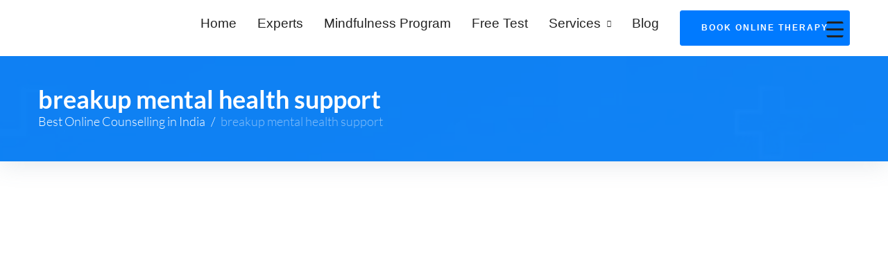

--- FILE ---
content_type: text/html; charset=UTF-8
request_url: https://manochikitsa.com/tag/breakup-mental-health-support/
body_size: 83908
content:
<!DOCTYPE html>
<html lang="en-US">
<head><meta charset="UTF-8"><script>if(navigator.userAgent.match(/MSIE|Internet Explorer/i)||navigator.userAgent.match(/Trident\/7\..*?rv:11/i)){var href=document.location.href;if(!href.match(/[?&]nowprocket/)){if(href.indexOf("?")==-1){if(href.indexOf("#")==-1){document.location.href=href+"?nowprocket=1"}else{document.location.href=href.replace("#","?nowprocket=1#")}}else{if(href.indexOf("#")==-1){document.location.href=href+"&nowprocket=1"}else{document.location.href=href.replace("#","&nowprocket=1#")}}}}</script><script>(()=>{class RocketLazyLoadScripts{constructor(){this.v="2.0.4",this.userEvents=["keydown","keyup","mousedown","mouseup","mousemove","mouseover","mouseout","touchmove","touchstart","touchend","touchcancel","wheel","click","dblclick","input"],this.attributeEvents=["onblur","onclick","oncontextmenu","ondblclick","onfocus","onmousedown","onmouseenter","onmouseleave","onmousemove","onmouseout","onmouseover","onmouseup","onmousewheel","onscroll","onsubmit"]}async t(){this.i(),this.o(),/iP(ad|hone)/.test(navigator.userAgent)&&this.h(),this.u(),this.l(this),this.m(),this.k(this),this.p(this),this._(),await Promise.all([this.R(),this.L()]),this.lastBreath=Date.now(),this.S(this),this.P(),this.D(),this.O(),this.M(),await this.C(this.delayedScripts.normal),await this.C(this.delayedScripts.defer),await this.C(this.delayedScripts.async),await this.T(),await this.F(),await this.j(),await this.A(),window.dispatchEvent(new Event("rocket-allScriptsLoaded")),this.everythingLoaded=!0,this.lastTouchEnd&&await new Promise(t=>setTimeout(t,500-Date.now()+this.lastTouchEnd)),this.I(),this.H(),this.U(),this.W()}i(){this.CSPIssue=sessionStorage.getItem("rocketCSPIssue"),document.addEventListener("securitypolicyviolation",t=>{this.CSPIssue||"script-src-elem"!==t.violatedDirective||"data"!==t.blockedURI||(this.CSPIssue=!0,sessionStorage.setItem("rocketCSPIssue",!0))},{isRocket:!0})}o(){window.addEventListener("pageshow",t=>{this.persisted=t.persisted,this.realWindowLoadedFired=!0},{isRocket:!0}),window.addEventListener("pagehide",()=>{this.onFirstUserAction=null},{isRocket:!0})}h(){let t;function e(e){t=e}window.addEventListener("touchstart",e,{isRocket:!0}),window.addEventListener("touchend",function i(o){o.changedTouches[0]&&t.changedTouches[0]&&Math.abs(o.changedTouches[0].pageX-t.changedTouches[0].pageX)<10&&Math.abs(o.changedTouches[0].pageY-t.changedTouches[0].pageY)<10&&o.timeStamp-t.timeStamp<200&&(window.removeEventListener("touchstart",e,{isRocket:!0}),window.removeEventListener("touchend",i,{isRocket:!0}),"INPUT"===o.target.tagName&&"text"===o.target.type||(o.target.dispatchEvent(new TouchEvent("touchend",{target:o.target,bubbles:!0})),o.target.dispatchEvent(new MouseEvent("mouseover",{target:o.target,bubbles:!0})),o.target.dispatchEvent(new PointerEvent("click",{target:o.target,bubbles:!0,cancelable:!0,detail:1,clientX:o.changedTouches[0].clientX,clientY:o.changedTouches[0].clientY})),event.preventDefault()))},{isRocket:!0})}q(t){this.userActionTriggered||("mousemove"!==t.type||this.firstMousemoveIgnored?"keyup"===t.type||"mouseover"===t.type||"mouseout"===t.type||(this.userActionTriggered=!0,this.onFirstUserAction&&this.onFirstUserAction()):this.firstMousemoveIgnored=!0),"click"===t.type&&t.preventDefault(),t.stopPropagation(),t.stopImmediatePropagation(),"touchstart"===this.lastEvent&&"touchend"===t.type&&(this.lastTouchEnd=Date.now()),"click"===t.type&&(this.lastTouchEnd=0),this.lastEvent=t.type,t.composedPath&&t.composedPath()[0].getRootNode()instanceof ShadowRoot&&(t.rocketTarget=t.composedPath()[0]),this.savedUserEvents.push(t)}u(){this.savedUserEvents=[],this.userEventHandler=this.q.bind(this),this.userEvents.forEach(t=>window.addEventListener(t,this.userEventHandler,{passive:!1,isRocket:!0})),document.addEventListener("visibilitychange",this.userEventHandler,{isRocket:!0})}U(){this.userEvents.forEach(t=>window.removeEventListener(t,this.userEventHandler,{passive:!1,isRocket:!0})),document.removeEventListener("visibilitychange",this.userEventHandler,{isRocket:!0}),this.savedUserEvents.forEach(t=>{(t.rocketTarget||t.target).dispatchEvent(new window[t.constructor.name](t.type,t))})}m(){const t="return false",e=Array.from(this.attributeEvents,t=>"data-rocket-"+t),i="["+this.attributeEvents.join("],[")+"]",o="[data-rocket-"+this.attributeEvents.join("],[data-rocket-")+"]",s=(e,i,o)=>{o&&o!==t&&(e.setAttribute("data-rocket-"+i,o),e["rocket"+i]=new Function("event",o),e.setAttribute(i,t))};new MutationObserver(t=>{for(const n of t)"attributes"===n.type&&(n.attributeName.startsWith("data-rocket-")||this.everythingLoaded?n.attributeName.startsWith("data-rocket-")&&this.everythingLoaded&&this.N(n.target,n.attributeName.substring(12)):s(n.target,n.attributeName,n.target.getAttribute(n.attributeName))),"childList"===n.type&&n.addedNodes.forEach(t=>{if(t.nodeType===Node.ELEMENT_NODE)if(this.everythingLoaded)for(const i of[t,...t.querySelectorAll(o)])for(const t of i.getAttributeNames())e.includes(t)&&this.N(i,t.substring(12));else for(const e of[t,...t.querySelectorAll(i)])for(const t of e.getAttributeNames())this.attributeEvents.includes(t)&&s(e,t,e.getAttribute(t))})}).observe(document,{subtree:!0,childList:!0,attributeFilter:[...this.attributeEvents,...e]})}I(){this.attributeEvents.forEach(t=>{document.querySelectorAll("[data-rocket-"+t+"]").forEach(e=>{this.N(e,t)})})}N(t,e){const i=t.getAttribute("data-rocket-"+e);i&&(t.setAttribute(e,i),t.removeAttribute("data-rocket-"+e))}k(t){Object.defineProperty(HTMLElement.prototype,"onclick",{get(){return this.rocketonclick||null},set(e){this.rocketonclick=e,this.setAttribute(t.everythingLoaded?"onclick":"data-rocket-onclick","this.rocketonclick(event)")}})}S(t){function e(e,i){let o=e[i];e[i]=null,Object.defineProperty(e,i,{get:()=>o,set(s){t.everythingLoaded?o=s:e["rocket"+i]=o=s}})}e(document,"onreadystatechange"),e(window,"onload"),e(window,"onpageshow");try{Object.defineProperty(document,"readyState",{get:()=>t.rocketReadyState,set(e){t.rocketReadyState=e},configurable:!0}),document.readyState="loading"}catch(t){console.log("WPRocket DJE readyState conflict, bypassing")}}l(t){this.originalAddEventListener=EventTarget.prototype.addEventListener,this.originalRemoveEventListener=EventTarget.prototype.removeEventListener,this.savedEventListeners=[],EventTarget.prototype.addEventListener=function(e,i,o){o&&o.isRocket||!t.B(e,this)&&!t.userEvents.includes(e)||t.B(e,this)&&!t.userActionTriggered||e.startsWith("rocket-")||t.everythingLoaded?t.originalAddEventListener.call(this,e,i,o):(t.savedEventListeners.push({target:this,remove:!1,type:e,func:i,options:o}),"mouseenter"!==e&&"mouseleave"!==e||t.originalAddEventListener.call(this,e,t.savedUserEvents.push,o))},EventTarget.prototype.removeEventListener=function(e,i,o){o&&o.isRocket||!t.B(e,this)&&!t.userEvents.includes(e)||t.B(e,this)&&!t.userActionTriggered||e.startsWith("rocket-")||t.everythingLoaded?t.originalRemoveEventListener.call(this,e,i,o):t.savedEventListeners.push({target:this,remove:!0,type:e,func:i,options:o})}}J(t,e){this.savedEventListeners=this.savedEventListeners.filter(i=>{let o=i.type,s=i.target||window;return e!==o||t!==s||(this.B(o,s)&&(i.type="rocket-"+o),this.$(i),!1)})}H(){EventTarget.prototype.addEventListener=this.originalAddEventListener,EventTarget.prototype.removeEventListener=this.originalRemoveEventListener,this.savedEventListeners.forEach(t=>this.$(t))}$(t){t.remove?this.originalRemoveEventListener.call(t.target,t.type,t.func,t.options):this.originalAddEventListener.call(t.target,t.type,t.func,t.options)}p(t){let e;function i(e){return t.everythingLoaded?e:e.split(" ").map(t=>"load"===t||t.startsWith("load.")?"rocket-jquery-load":t).join(" ")}function o(o){function s(e){const s=o.fn[e];o.fn[e]=o.fn.init.prototype[e]=function(){return this[0]===window&&t.userActionTriggered&&("string"==typeof arguments[0]||arguments[0]instanceof String?arguments[0]=i(arguments[0]):"object"==typeof arguments[0]&&Object.keys(arguments[0]).forEach(t=>{const e=arguments[0][t];delete arguments[0][t],arguments[0][i(t)]=e})),s.apply(this,arguments),this}}if(o&&o.fn&&!t.allJQueries.includes(o)){const e={DOMContentLoaded:[],"rocket-DOMContentLoaded":[]};for(const t in e)document.addEventListener(t,()=>{e[t].forEach(t=>t())},{isRocket:!0});o.fn.ready=o.fn.init.prototype.ready=function(i){function s(){parseInt(o.fn.jquery)>2?setTimeout(()=>i.bind(document)(o)):i.bind(document)(o)}return"function"==typeof i&&(t.realDomReadyFired?!t.userActionTriggered||t.fauxDomReadyFired?s():e["rocket-DOMContentLoaded"].push(s):e.DOMContentLoaded.push(s)),o([])},s("on"),s("one"),s("off"),t.allJQueries.push(o)}e=o}t.allJQueries=[],o(window.jQuery),Object.defineProperty(window,"jQuery",{get:()=>e,set(t){o(t)}})}P(){const t=new Map;document.write=document.writeln=function(e){const i=document.currentScript,o=document.createRange(),s=i.parentElement;let n=t.get(i);void 0===n&&(n=i.nextSibling,t.set(i,n));const c=document.createDocumentFragment();o.setStart(c,0),c.appendChild(o.createContextualFragment(e)),s.insertBefore(c,n)}}async R(){return new Promise(t=>{this.userActionTriggered?t():this.onFirstUserAction=t})}async L(){return new Promise(t=>{document.addEventListener("DOMContentLoaded",()=>{this.realDomReadyFired=!0,t()},{isRocket:!0})})}async j(){return this.realWindowLoadedFired?Promise.resolve():new Promise(t=>{window.addEventListener("load",t,{isRocket:!0})})}M(){this.pendingScripts=[];this.scriptsMutationObserver=new MutationObserver(t=>{for(const e of t)e.addedNodes.forEach(t=>{"SCRIPT"!==t.tagName||t.noModule||t.isWPRocket||this.pendingScripts.push({script:t,promise:new Promise(e=>{const i=()=>{const i=this.pendingScripts.findIndex(e=>e.script===t);i>=0&&this.pendingScripts.splice(i,1),e()};t.addEventListener("load",i,{isRocket:!0}),t.addEventListener("error",i,{isRocket:!0}),setTimeout(i,1e3)})})})}),this.scriptsMutationObserver.observe(document,{childList:!0,subtree:!0})}async F(){await this.X(),this.pendingScripts.length?(await this.pendingScripts[0].promise,await this.F()):this.scriptsMutationObserver.disconnect()}D(){this.delayedScripts={normal:[],async:[],defer:[]},document.querySelectorAll("script[type$=rocketlazyloadscript]").forEach(t=>{t.hasAttribute("data-rocket-src")?t.hasAttribute("async")&&!1!==t.async?this.delayedScripts.async.push(t):t.hasAttribute("defer")&&!1!==t.defer||"module"===t.getAttribute("data-rocket-type")?this.delayedScripts.defer.push(t):this.delayedScripts.normal.push(t):this.delayedScripts.normal.push(t)})}async _(){await this.L();let t=[];document.querySelectorAll("script[type$=rocketlazyloadscript][data-rocket-src]").forEach(e=>{let i=e.getAttribute("data-rocket-src");if(i&&!i.startsWith("data:")){i.startsWith("//")&&(i=location.protocol+i);try{const o=new URL(i).origin;o!==location.origin&&t.push({src:o,crossOrigin:e.crossOrigin||"module"===e.getAttribute("data-rocket-type")})}catch(t){}}}),t=[...new Map(t.map(t=>[JSON.stringify(t),t])).values()],this.Y(t,"preconnect")}async G(t){if(await this.K(),!0!==t.noModule||!("noModule"in HTMLScriptElement.prototype))return new Promise(e=>{let i;function o(){(i||t).setAttribute("data-rocket-status","executed"),e()}try{if(navigator.userAgent.includes("Firefox/")||""===navigator.vendor||this.CSPIssue)i=document.createElement("script"),[...t.attributes].forEach(t=>{let e=t.nodeName;"type"!==e&&("data-rocket-type"===e&&(e="type"),"data-rocket-src"===e&&(e="src"),i.setAttribute(e,t.nodeValue))}),t.text&&(i.text=t.text),t.nonce&&(i.nonce=t.nonce),i.hasAttribute("src")?(i.addEventListener("load",o,{isRocket:!0}),i.addEventListener("error",()=>{i.setAttribute("data-rocket-status","failed-network"),e()},{isRocket:!0}),setTimeout(()=>{i.isConnected||e()},1)):(i.text=t.text,o()),i.isWPRocket=!0,t.parentNode.replaceChild(i,t);else{const i=t.getAttribute("data-rocket-type"),s=t.getAttribute("data-rocket-src");i?(t.type=i,t.removeAttribute("data-rocket-type")):t.removeAttribute("type"),t.addEventListener("load",o,{isRocket:!0}),t.addEventListener("error",i=>{this.CSPIssue&&i.target.src.startsWith("data:")?(console.log("WPRocket: CSP fallback activated"),t.removeAttribute("src"),this.G(t).then(e)):(t.setAttribute("data-rocket-status","failed-network"),e())},{isRocket:!0}),s?(t.fetchPriority="high",t.removeAttribute("data-rocket-src"),t.src=s):t.src="data:text/javascript;base64,"+window.btoa(unescape(encodeURIComponent(t.text)))}}catch(i){t.setAttribute("data-rocket-status","failed-transform"),e()}});t.setAttribute("data-rocket-status","skipped")}async C(t){const e=t.shift();return e?(e.isConnected&&await this.G(e),this.C(t)):Promise.resolve()}O(){this.Y([...this.delayedScripts.normal,...this.delayedScripts.defer,...this.delayedScripts.async],"preload")}Y(t,e){this.trash=this.trash||[];let i=!0;var o=document.createDocumentFragment();t.forEach(t=>{const s=t.getAttribute&&t.getAttribute("data-rocket-src")||t.src;if(s&&!s.startsWith("data:")){const n=document.createElement("link");n.href=s,n.rel=e,"preconnect"!==e&&(n.as="script",n.fetchPriority=i?"high":"low"),t.getAttribute&&"module"===t.getAttribute("data-rocket-type")&&(n.crossOrigin=!0),t.crossOrigin&&(n.crossOrigin=t.crossOrigin),t.integrity&&(n.integrity=t.integrity),t.nonce&&(n.nonce=t.nonce),o.appendChild(n),this.trash.push(n),i=!1}}),document.head.appendChild(o)}W(){this.trash.forEach(t=>t.remove())}async T(){try{document.readyState="interactive"}catch(t){}this.fauxDomReadyFired=!0;try{await this.K(),this.J(document,"readystatechange"),document.dispatchEvent(new Event("rocket-readystatechange")),await this.K(),document.rocketonreadystatechange&&document.rocketonreadystatechange(),await this.K(),this.J(document,"DOMContentLoaded"),document.dispatchEvent(new Event("rocket-DOMContentLoaded")),await this.K(),this.J(window,"DOMContentLoaded"),window.dispatchEvent(new Event("rocket-DOMContentLoaded"))}catch(t){console.error(t)}}async A(){try{document.readyState="complete"}catch(t){}try{await this.K(),this.J(document,"readystatechange"),document.dispatchEvent(new Event("rocket-readystatechange")),await this.K(),document.rocketonreadystatechange&&document.rocketonreadystatechange(),await this.K(),this.J(window,"load"),window.dispatchEvent(new Event("rocket-load")),await this.K(),window.rocketonload&&window.rocketonload(),await this.K(),this.allJQueries.forEach(t=>t(window).trigger("rocket-jquery-load")),await this.K(),this.J(window,"pageshow");const t=new Event("rocket-pageshow");t.persisted=this.persisted,window.dispatchEvent(t),await this.K(),window.rocketonpageshow&&window.rocketonpageshow({persisted:this.persisted})}catch(t){console.error(t)}}async K(){Date.now()-this.lastBreath>45&&(await this.X(),this.lastBreath=Date.now())}async X(){return document.hidden?new Promise(t=>setTimeout(t)):new Promise(t=>requestAnimationFrame(t))}B(t,e){return e===document&&"readystatechange"===t||(e===document&&"DOMContentLoaded"===t||(e===window&&"DOMContentLoaded"===t||(e===window&&"load"===t||e===window&&"pageshow"===t)))}static run(){(new RocketLazyLoadScripts).t()}}RocketLazyLoadScripts.run()})();</script>

<link rel="profile" href="https://gmpg.org/xfn/11">
<link rel="pingback" href="https://manochikitsa.com/xmlrpc.php">

<!-- Favicon link added -->
<link rel="icon" href="https://manochikitsa.com/favicon.ico" type="image/x-icon" />
<link rel="shortcut icon" href="https://manochikitsa.com/favicon.ico" type="image/x-icon" />

<meta name="viewport" content="width=device-width, initial-scale=1, maximum-scale=1, user-scalable=no" />
<meta name='robots' content='index, follow, max-image-preview:large, max-snippet:-1, max-video-preview:-1' />
	<style></style>
	
	<!-- This site is optimized with the Yoast SEO plugin v26.8 - https://yoast.com/product/yoast-seo-wordpress/ -->
	<title>breakup mental health support Archives - Manochikitsa Online Counseling &amp; Therapy</title>
<style id="wpr-usedcss">img:is([sizes=auto i],[sizes^="auto," i]){contain-intrinsic-size:3000px 1500px}.wpcr3_respond_2{position:relative}.wpcr3_respond_2 label{display:inline-block!important}.wpcr3_respond_2 input[type=text]{min-width:200px}.wpcr3_respond_2 textarea{height:100px!important;min-width:500px}.wpcr3_respond_2 small{padding:0!important;margin:0!important}.wpcr3_respond_2 table,.wpcr3_respond_2 td{border:0!important;border-style:none!important}.wpcr3_respond_1,.wpcr3_respond_2{margin:0!important;padding:0!important;clear:both!important}.wpcr3_respond_1 p,.wpcr3_respond_2 p{margin:0!important;padding:0!important;line-height:120%!important;margin-top:2px!important;margin-bottom:2px!important}div.wpcr3_rating_style1_base{background:var(--wpr-bg-007eab46-7e3c-4b7c-b41c-bf18e96bca28) no-repeat;width:85px;height:17px;line-height:17px;float:left;padding-right:4px;overflow:hidden;display:block}div.wpcr3_rating_style1_average{background:var(--wpr-bg-d406f707-b56c-4996-892c-4cabfcdea736) 0 -15px no-repeat;text-indent:-9999px;height:17px;line-height:17px}div.wpcr3_rating_style1_status{height:17px;line-height:17px;width:100px;overflow:hidden;position:relative;cursor:pointer;display:block}div.wpcr3_rating_style1_score{background:var(--wpr-bg-0437ecbf-a9dd-4133-b2b0-31114be20e5d) no-repeat;width:85px;height:17px;line-height:17px;float:left;position:relative}div.wpcr3_rating_style1_score div{display:block;height:17px;float:left;text-indent:-9999px;position:absolute;overflow:hidden;line-height:17px}div.wpcr3_rating_style1_score div:hover{background:var(--wpr-bg-7adfbd6c-f322-4221-ba9a-b2c71cbce5f4) bottom right no-repeat}.wpcr3_respond_2{display:none;background-color:inherit}.wpcr3_div_2{width:600px;max-width:100%}.wpcr3_table_2{text-align:left;width:100%}.wpcr3_table_2 td{text-align:left}.wpcr3_pagination{clear:both;padding:0;position:relative;font-size:11px;line-height:13px}.wpcr3_pagination .wpcr3_a{display:block;float:left;margin:0 1px;padding:6px 10px;line-height:16px;text-decoration:none;width:auto;color:#fff;background:#555;cursor:pointer}.wpcr3_pagination .wpcr3_a:hover{color:#fff;background:#3279bb}.wpcr3_pagination .wpcr3_a.wpcr3_disabled,.wpcr3_pagination .wpcr3_a.wpcr3_disabled:hover{background:#ddd;color:#fff;cursor:default}.wpcr3_hide{display:none!important}.swiper-container-no-flexbox .swiper-slide{float:left}.swiper-wrapper{position:relative;width:100%;height:100%;z-index:1;display:-webkit-box;display:-moz-box;display:-ms-flexbox;display:-webkit-flex;display:flex;-webkit-transition-property:-webkit-transform;-moz-transition-property:-moz-transform;-o-transition-property:-o-transform;-ms-transition-property:-ms-transform;transition-property:transform;-webkit-box-sizing:content-box;-moz-box-sizing:content-box;box-sizing:content-box}.swiper-container-android .swiper-slide,.swiper-wrapper{-webkit-transform:translate3d(0,0,0);-moz-transform:translate3d(0,0,0);-o-transform:translate(0,0);-ms-transform:translate3d(0,0,0);transform:translate3d(0,0,0)}.swiper-container-multirow>.swiper-wrapper{-webkit-box-lines:multiple;-moz-box-lines:multiple;-ms-flex-wrap:wrap;-webkit-flex-wrap:wrap;flex-wrap:wrap}.swiper-container-free-mode>.swiper-wrapper{-webkit-transition-timing-function:ease-out;-moz-transition-timing-function:ease-out;-ms-transition-timing-function:ease-out;-o-transition-timing-function:ease-out;transition-timing-function:ease-out;margin:0 auto}.swiper-slide{-webkit-flex-shrink:0;-ms-flex:0 0 auto;flex-shrink:0;width:100%;height:100%;position:relative}.swiper-container-autoheight,.swiper-container-autoheight .swiper-slide{height:auto}.swiper-container-autoheight .swiper-wrapper{-webkit-box-align:start;-ms-flex-align:start;-webkit-align-items:flex-start;align-items:flex-start;-webkit-transition-property:-webkit-transform,height;-moz-transition-property:-moz-transform;-o-transition-property:-o-transform;-ms-transition-property:-ms-transform;transition-property:transform,height}.swiper-button-next,.swiper-button-prev{position:absolute;top:50%;width:27px;height:44px;margin-top:-22px;z-index:10;cursor:pointer;-moz-background-size:27px 44px;-webkit-background-size:27px 44px;background-size:27px 44px;background-position:center;background-repeat:no-repeat}.swiper-button-next.swiper-button-disabled,.swiper-button-prev.swiper-button-disabled{opacity:.35;cursor:auto}.swiper-button-prev,.swiper-container-rtl .swiper-button-next{background-image:url("data:image/svg+xml;charset=utf-8,%3Csvg%20xmlns%3D'http%3A%2F%2Fwww.w3.org%2F2000%2Fsvg'%20viewBox%3D'0%200%2027%2044'%3E%3Cpath%20d%3D'M0%2C22L22%2C0l2.1%2C2.1L4.2%2C22l19.9%2C19.9L22%2C44L0%2C22L0%2C22L0%2C22z'%20fill%3D'%23007aff'%2F%3E%3C%2Fsvg%3E");left:10px;right:auto}.swiper-button-next,.swiper-container-rtl .swiper-button-prev{background-image:url("data:image/svg+xml;charset=utf-8,%3Csvg%20xmlns%3D'http%3A%2F%2Fwww.w3.org%2F2000%2Fsvg'%20viewBox%3D'0%200%2027%2044'%3E%3Cpath%20d%3D'M27%2C22L27%2C22L5%2C44l-2.1-2.1L22.8%2C22L2.9%2C2.1L5%2C0L27%2C22L27%2C22z'%20fill%3D'%23007aff'%2F%3E%3C%2Fsvg%3E");right:10px;left:auto}.swiper-pagination{position:absolute;text-align:center;-webkit-transition:.3s;-moz-transition:.3s;-o-transition:.3s;transition:.3s;-webkit-transform:translate3d(0,0,0);-ms-transform:translate3d(0,0,0);-o-transform:translate3d(0,0,0);transform:translate3d(0,0,0);z-index:10}.swiper-pagination.swiper-pagination-hidden{opacity:0}.swiper-pagination-bullet{width:8px;height:8px;display:inline-block;border-radius:100%;background:#000;opacity:.2}button.swiper-pagination-bullet{border:none;margin:0;padding:0;box-shadow:none;-moz-appearance:none;-ms-appearance:none;-webkit-appearance:none;appearance:none}.swiper-pagination-clickable .swiper-pagination-bullet{cursor:pointer}.swiper-pagination-bullet-active{opacity:1;background:#007aff}.swiper-container-3d{-webkit-perspective:1200px;-moz-perspective:1200px;-o-perspective:1200px;perspective:1200px}.swiper-container-3d .swiper-cube-shadow,.swiper-container-3d .swiper-slide,.swiper-container-3d .swiper-slide-shadow-bottom,.swiper-container-3d .swiper-slide-shadow-left,.swiper-container-3d .swiper-slide-shadow-right,.swiper-container-3d .swiper-slide-shadow-top,.swiper-container-3d .swiper-wrapper{-webkit-transform-style:preserve-3d;-moz-transform-style:preserve-3d;-ms-transform-style:preserve-3d;transform-style:preserve-3d}.swiper-container-3d .swiper-slide-shadow-bottom,.swiper-container-3d .swiper-slide-shadow-left,.swiper-container-3d .swiper-slide-shadow-right,.swiper-container-3d .swiper-slide-shadow-top{position:absolute;left:0;top:0;width:100%;height:100%;pointer-events:none;z-index:10}.swiper-container-3d .swiper-slide-shadow-left{background-image:-webkit-gradient(linear,left top,right top,from(rgba(0,0,0,.5)),to(rgba(0,0,0,0)));background-image:-webkit-linear-gradient(right,rgba(0,0,0,.5),rgba(0,0,0,0));background-image:-moz-linear-gradient(right,rgba(0,0,0,.5),rgba(0,0,0,0));background-image:-o-linear-gradient(right,rgba(0,0,0,.5),rgba(0,0,0,0));background-image:linear-gradient(to left,rgba(0,0,0,.5),rgba(0,0,0,0))}.swiper-container-3d .swiper-slide-shadow-right{background-image:-webkit-gradient(linear,right top,left top,from(rgba(0,0,0,.5)),to(rgba(0,0,0,0)));background-image:-webkit-linear-gradient(left,rgba(0,0,0,.5),rgba(0,0,0,0));background-image:-moz-linear-gradient(left,rgba(0,0,0,.5),rgba(0,0,0,0));background-image:-o-linear-gradient(left,rgba(0,0,0,.5),rgba(0,0,0,0));background-image:linear-gradient(to right,rgba(0,0,0,.5),rgba(0,0,0,0))}.swiper-container-3d .swiper-slide-shadow-top{background-image:-webkit-gradient(linear,left top,left bottom,from(rgba(0,0,0,.5)),to(rgba(0,0,0,0)));background-image:-webkit-linear-gradient(bottom,rgba(0,0,0,.5),rgba(0,0,0,0));background-image:-moz-linear-gradient(bottom,rgba(0,0,0,.5),rgba(0,0,0,0));background-image:-o-linear-gradient(bottom,rgba(0,0,0,.5),rgba(0,0,0,0));background-image:linear-gradient(to top,rgba(0,0,0,.5),rgba(0,0,0,0))}.swiper-container-3d .swiper-slide-shadow-bottom{background-image:-webkit-gradient(linear,left bottom,left top,from(rgba(0,0,0,.5)),to(rgba(0,0,0,0)));background-image:-webkit-linear-gradient(top,rgba(0,0,0,.5),rgba(0,0,0,0));background-image:-moz-linear-gradient(top,rgba(0,0,0,.5),rgba(0,0,0,0));background-image:-o-linear-gradient(top,rgba(0,0,0,.5),rgba(0,0,0,0));background-image:linear-gradient(to bottom,rgba(0,0,0,.5),rgba(0,0,0,0))}.swiper-scrollbar-drag{height:100%;width:100%;position:relative;background:rgba(0,0,0,.5);border-radius:10px;left:0;top:0}img.emoji{display:inline!important;border:none!important;box-shadow:none!important;height:1em!important;width:1em!important;margin:0 .07em!important;vertical-align:-.1em!important;background:0 0!important;padding:0!important}:where(.wp-block-button__link){border-radius:9999px;box-shadow:none;padding:calc(.667em + 2px) calc(1.333em + 2px);text-decoration:none}:root :where(.wp-block-button .wp-block-button__link.is-style-outline),:root :where(.wp-block-button.is-style-outline>.wp-block-button__link){border:2px solid;padding:.667em 1.333em}:root :where(.wp-block-button .wp-block-button__link.is-style-outline:not(.has-text-color)),:root :where(.wp-block-button.is-style-outline>.wp-block-button__link:not(.has-text-color)){color:currentColor}:root :where(.wp-block-button .wp-block-button__link.is-style-outline:not(.has-background)),:root :where(.wp-block-button.is-style-outline>.wp-block-button__link:not(.has-background)){background-color:initial;background-image:none}:where(.wp-block-calendar table:not(.has-background) th){background:#ddd}:where(.wp-block-columns){margin-bottom:1.75em}:where(.wp-block-columns.has-background){padding:1.25em 2.375em}:where(.wp-block-post-comments input[type=submit]){border:none}:where(.wp-block-cover-image:not(.has-text-color)),:where(.wp-block-cover:not(.has-text-color)){color:#fff}:where(.wp-block-cover-image.is-light:not(.has-text-color)),:where(.wp-block-cover.is-light:not(.has-text-color)){color:#000}:root :where(.wp-block-cover h1:not(.has-text-color)),:root :where(.wp-block-cover h2:not(.has-text-color)),:root :where(.wp-block-cover h3:not(.has-text-color)),:root :where(.wp-block-cover h4:not(.has-text-color)),:root :where(.wp-block-cover h5:not(.has-text-color)),:root :where(.wp-block-cover h6:not(.has-text-color)),:root :where(.wp-block-cover p:not(.has-text-color)){color:inherit}:where(.wp-block-file){margin-bottom:1.5em}:where(.wp-block-file__button){border-radius:2em;display:inline-block;padding:.5em 1em}:where(.wp-block-file__button):is(a):active,:where(.wp-block-file__button):is(a):focus,:where(.wp-block-file__button):is(a):hover,:where(.wp-block-file__button):is(a):visited{box-shadow:none;color:#fff;opacity:.85;text-decoration:none}:where(.wp-block-group.wp-block-group-is-layout-constrained){position:relative}h1.has-background,h2.has-background,h3.has-background,h4.has-background,h5.has-background,h6.has-background{padding:1.25em 2.375em}:root :where(.wp-block-image.is-style-rounded img,.wp-block-image .is-style-rounded img){border-radius:9999px}:where(.wp-block-latest-comments:not([style*=line-height] .wp-block-latest-comments__comment)){line-height:1.1}:where(.wp-block-latest-comments:not([style*=line-height] .wp-block-latest-comments__comment-excerpt p)){line-height:1.8}:root :where(.wp-block-latest-posts.is-grid){padding:0}:root :where(.wp-block-latest-posts.wp-block-latest-posts__list){padding-left:0}ol,ul{box-sizing:border-box}:root :where(.wp-block-list.has-background){padding:1.25em 2.375em}:where(.wp-block-navigation.has-background .wp-block-navigation-item a:not(.wp-element-button)),:where(.wp-block-navigation.has-background .wp-block-navigation-submenu a:not(.wp-element-button)){padding:.5em 1em}:where(.wp-block-navigation .wp-block-navigation__submenu-container .wp-block-navigation-item a:not(.wp-element-button)),:where(.wp-block-navigation .wp-block-navigation__submenu-container .wp-block-navigation-submenu a:not(.wp-element-button)),:where(.wp-block-navigation .wp-block-navigation__submenu-container .wp-block-navigation-submenu button.wp-block-navigation-item__content),:where(.wp-block-navigation .wp-block-navigation__submenu-container .wp-block-pages-list__item button.wp-block-navigation-item__content){padding:.5em 1em}:root :where(p.has-background){padding:1.25em 2.375em}:where(p.has-text-color:not(.has-link-color)) a{color:inherit}:where(.wp-block-post-comments-form) input:not([type=submit]),:where(.wp-block-post-comments-form) textarea{border:1px solid #949494;font-family:inherit;font-size:1em}:where(.wp-block-post-comments-form) input:where(:not([type=submit]):not([type=checkbox])),:where(.wp-block-post-comments-form) textarea{padding:calc(.667em + 2px)}:where(.wp-block-post-excerpt){box-sizing:border-box;margin-bottom:var(--wp--style--block-gap);margin-top:var(--wp--style--block-gap)}:where(.wp-block-preformatted.has-background){padding:1.25em 2.375em}:where(.wp-block-search__button){border:1px solid #ccc;padding:6px 10px}:where(.wp-block-search__input){font-family:inherit;font-size:inherit;font-style:inherit;font-weight:inherit;letter-spacing:inherit;line-height:inherit;text-transform:inherit}:where(.wp-block-search__button-inside .wp-block-search__inside-wrapper){border:1px solid #949494;box-sizing:border-box;padding:4px}:where(.wp-block-search__button-inside .wp-block-search__inside-wrapper) .wp-block-search__input{border:none;border-radius:0;padding:0 4px}:where(.wp-block-search__button-inside .wp-block-search__inside-wrapper) .wp-block-search__input:focus{outline:0}:where(.wp-block-search__button-inside .wp-block-search__inside-wrapper) :where(.wp-block-search__button){padding:4px 8px}:root :where(.wp-block-separator.is-style-dots){height:auto;line-height:1;text-align:center}:root :where(.wp-block-separator.is-style-dots):before{color:currentColor;content:"···";font-family:serif;font-size:1.5em;letter-spacing:2em;padding-left:2em}:root :where(.wp-block-site-logo.is-style-rounded){border-radius:9999px}:where(.wp-block-social-links:not(.is-style-logos-only)) .wp-social-link{background-color:#f0f0f0;color:#444}:where(.wp-block-social-links:not(.is-style-logos-only)) .wp-social-link-amazon{background-color:#f90;color:#fff}:where(.wp-block-social-links:not(.is-style-logos-only)) .wp-social-link-bandcamp{background-color:#1ea0c3;color:#fff}:where(.wp-block-social-links:not(.is-style-logos-only)) .wp-social-link-behance{background-color:#0757fe;color:#fff}:where(.wp-block-social-links:not(.is-style-logos-only)) .wp-social-link-bluesky{background-color:#0a7aff;color:#fff}:where(.wp-block-social-links:not(.is-style-logos-only)) .wp-social-link-codepen{background-color:#1e1f26;color:#fff}:where(.wp-block-social-links:not(.is-style-logos-only)) .wp-social-link-deviantart{background-color:#02e49b;color:#fff}:where(.wp-block-social-links:not(.is-style-logos-only)) .wp-social-link-discord{background-color:#5865f2;color:#fff}:where(.wp-block-social-links:not(.is-style-logos-only)) .wp-social-link-dribbble{background-color:#e94c89;color:#fff}:where(.wp-block-social-links:not(.is-style-logos-only)) .wp-social-link-dropbox{background-color:#4280ff;color:#fff}:where(.wp-block-social-links:not(.is-style-logos-only)) .wp-social-link-etsy{background-color:#f45800;color:#fff}:where(.wp-block-social-links:not(.is-style-logos-only)) .wp-social-link-facebook{background-color:#0866ff;color:#fff}:where(.wp-block-social-links:not(.is-style-logos-only)) .wp-social-link-fivehundredpx{background-color:#000;color:#fff}:where(.wp-block-social-links:not(.is-style-logos-only)) .wp-social-link-flickr{background-color:#0461dd;color:#fff}:where(.wp-block-social-links:not(.is-style-logos-only)) .wp-social-link-foursquare{background-color:#e65678;color:#fff}:where(.wp-block-social-links:not(.is-style-logos-only)) .wp-social-link-github{background-color:#24292d;color:#fff}:where(.wp-block-social-links:not(.is-style-logos-only)) .wp-social-link-goodreads{background-color:#eceadd;color:#382110}:where(.wp-block-social-links:not(.is-style-logos-only)) .wp-social-link-google{background-color:#ea4434;color:#fff}:where(.wp-block-social-links:not(.is-style-logos-only)) .wp-social-link-gravatar{background-color:#1d4fc4;color:#fff}:where(.wp-block-social-links:not(.is-style-logos-only)) .wp-social-link-instagram{background-color:#f00075;color:#fff}:where(.wp-block-social-links:not(.is-style-logos-only)) .wp-social-link-lastfm{background-color:#e21b24;color:#fff}:where(.wp-block-social-links:not(.is-style-logos-only)) .wp-social-link-linkedin{background-color:#0d66c2;color:#fff}:where(.wp-block-social-links:not(.is-style-logos-only)) .wp-social-link-mastodon{background-color:#3288d4;color:#fff}:where(.wp-block-social-links:not(.is-style-logos-only)) .wp-social-link-medium{background-color:#000;color:#fff}:where(.wp-block-social-links:not(.is-style-logos-only)) .wp-social-link-meetup{background-color:#f6405f;color:#fff}:where(.wp-block-social-links:not(.is-style-logos-only)) .wp-social-link-patreon{background-color:#000;color:#fff}:where(.wp-block-social-links:not(.is-style-logos-only)) .wp-social-link-pinterest{background-color:#e60122;color:#fff}:where(.wp-block-social-links:not(.is-style-logos-only)) .wp-social-link-pocket{background-color:#ef4155;color:#fff}:where(.wp-block-social-links:not(.is-style-logos-only)) .wp-social-link-reddit{background-color:#ff4500;color:#fff}:where(.wp-block-social-links:not(.is-style-logos-only)) .wp-social-link-skype{background-color:#0478d7;color:#fff}:where(.wp-block-social-links:not(.is-style-logos-only)) .wp-social-link-snapchat{background-color:#fefc00;color:#fff;stroke:#000}:where(.wp-block-social-links:not(.is-style-logos-only)) .wp-social-link-soundcloud{background-color:#ff5600;color:#fff}:where(.wp-block-social-links:not(.is-style-logos-only)) .wp-social-link-spotify{background-color:#1bd760;color:#fff}:where(.wp-block-social-links:not(.is-style-logos-only)) .wp-social-link-telegram{background-color:#2aabee;color:#fff}:where(.wp-block-social-links:not(.is-style-logos-only)) .wp-social-link-threads{background-color:#000;color:#fff}:where(.wp-block-social-links:not(.is-style-logos-only)) .wp-social-link-tiktok{background-color:#000;color:#fff}:where(.wp-block-social-links:not(.is-style-logos-only)) .wp-social-link-tumblr{background-color:#011835;color:#fff}:where(.wp-block-social-links:not(.is-style-logos-only)) .wp-social-link-twitch{background-color:#6440a4;color:#fff}:where(.wp-block-social-links:not(.is-style-logos-only)) .wp-social-link-twitter{background-color:#1da1f2;color:#fff}:where(.wp-block-social-links:not(.is-style-logos-only)) .wp-social-link-vimeo{background-color:#1eb7ea;color:#fff}:where(.wp-block-social-links:not(.is-style-logos-only)) .wp-social-link-vk{background-color:#4680c2;color:#fff}:where(.wp-block-social-links:not(.is-style-logos-only)) .wp-social-link-wordpress{background-color:#3499cd;color:#fff}:where(.wp-block-social-links:not(.is-style-logos-only)) .wp-social-link-whatsapp{background-color:#25d366;color:#fff}:where(.wp-block-social-links:not(.is-style-logos-only)) .wp-social-link-x{background-color:#000;color:#fff}:where(.wp-block-social-links:not(.is-style-logos-only)) .wp-social-link-yelp{background-color:#d32422;color:#fff}:where(.wp-block-social-links:not(.is-style-logos-only)) .wp-social-link-youtube{background-color:red;color:#fff}:where(.wp-block-social-links.is-style-logos-only) .wp-social-link{background:0 0}:where(.wp-block-social-links.is-style-logos-only) .wp-social-link svg{height:1.25em;width:1.25em}:where(.wp-block-social-links.is-style-logos-only) .wp-social-link-amazon{color:#f90}:where(.wp-block-social-links.is-style-logos-only) .wp-social-link-bandcamp{color:#1ea0c3}:where(.wp-block-social-links.is-style-logos-only) .wp-social-link-behance{color:#0757fe}:where(.wp-block-social-links.is-style-logos-only) .wp-social-link-bluesky{color:#0a7aff}:where(.wp-block-social-links.is-style-logos-only) .wp-social-link-codepen{color:#1e1f26}:where(.wp-block-social-links.is-style-logos-only) .wp-social-link-deviantart{color:#02e49b}:where(.wp-block-social-links.is-style-logos-only) .wp-social-link-discord{color:#5865f2}:where(.wp-block-social-links.is-style-logos-only) .wp-social-link-dribbble{color:#e94c89}:where(.wp-block-social-links.is-style-logos-only) .wp-social-link-dropbox{color:#4280ff}:where(.wp-block-social-links.is-style-logos-only) .wp-social-link-etsy{color:#f45800}:where(.wp-block-social-links.is-style-logos-only) .wp-social-link-facebook{color:#0866ff}:where(.wp-block-social-links.is-style-logos-only) .wp-social-link-fivehundredpx{color:#000}:where(.wp-block-social-links.is-style-logos-only) .wp-social-link-flickr{color:#0461dd}:where(.wp-block-social-links.is-style-logos-only) .wp-social-link-foursquare{color:#e65678}:where(.wp-block-social-links.is-style-logos-only) .wp-social-link-github{color:#24292d}:where(.wp-block-social-links.is-style-logos-only) .wp-social-link-goodreads{color:#382110}:where(.wp-block-social-links.is-style-logos-only) .wp-social-link-google{color:#ea4434}:where(.wp-block-social-links.is-style-logos-only) .wp-social-link-gravatar{color:#1d4fc4}:where(.wp-block-social-links.is-style-logos-only) .wp-social-link-instagram{color:#f00075}:where(.wp-block-social-links.is-style-logos-only) .wp-social-link-lastfm{color:#e21b24}:where(.wp-block-social-links.is-style-logos-only) .wp-social-link-linkedin{color:#0d66c2}:where(.wp-block-social-links.is-style-logos-only) .wp-social-link-mastodon{color:#3288d4}:where(.wp-block-social-links.is-style-logos-only) .wp-social-link-medium{color:#000}:where(.wp-block-social-links.is-style-logos-only) .wp-social-link-meetup{color:#f6405f}:where(.wp-block-social-links.is-style-logos-only) .wp-social-link-patreon{color:#000}:where(.wp-block-social-links.is-style-logos-only) .wp-social-link-pinterest{color:#e60122}:where(.wp-block-social-links.is-style-logos-only) .wp-social-link-pocket{color:#ef4155}:where(.wp-block-social-links.is-style-logos-only) .wp-social-link-reddit{color:#ff4500}:where(.wp-block-social-links.is-style-logos-only) .wp-social-link-skype{color:#0478d7}:where(.wp-block-social-links.is-style-logos-only) .wp-social-link-snapchat{color:#fff;stroke:#000}:where(.wp-block-social-links.is-style-logos-only) .wp-social-link-soundcloud{color:#ff5600}:where(.wp-block-social-links.is-style-logos-only) .wp-social-link-spotify{color:#1bd760}:where(.wp-block-social-links.is-style-logos-only) .wp-social-link-telegram{color:#2aabee}:where(.wp-block-social-links.is-style-logos-only) .wp-social-link-threads{color:#000}:where(.wp-block-social-links.is-style-logos-only) .wp-social-link-tiktok{color:#000}:where(.wp-block-social-links.is-style-logos-only) .wp-social-link-tumblr{color:#011835}:where(.wp-block-social-links.is-style-logos-only) .wp-social-link-twitch{color:#6440a4}:where(.wp-block-social-links.is-style-logos-only) .wp-social-link-twitter{color:#1da1f2}:where(.wp-block-social-links.is-style-logos-only) .wp-social-link-vimeo{color:#1eb7ea}:where(.wp-block-social-links.is-style-logos-only) .wp-social-link-vk{color:#4680c2}:where(.wp-block-social-links.is-style-logos-only) .wp-social-link-whatsapp{color:#25d366}:where(.wp-block-social-links.is-style-logos-only) .wp-social-link-wordpress{color:#3499cd}:where(.wp-block-social-links.is-style-logos-only) .wp-social-link-x{color:#000}:where(.wp-block-social-links.is-style-logos-only) .wp-social-link-yelp{color:#d32422}:where(.wp-block-social-links.is-style-logos-only) .wp-social-link-youtube{color:red}:root :where(.wp-block-social-links .wp-social-link a){padding:.25em}:root :where(.wp-block-social-links.is-style-logos-only .wp-social-link a){padding:0}:root :where(.wp-block-social-links.is-style-pill-shape .wp-social-link a){padding-left:.6666666667em;padding-right:.6666666667em}:root :where(.wp-block-tag-cloud.is-style-outline){display:flex;flex-wrap:wrap;gap:1ch}:root :where(.wp-block-tag-cloud.is-style-outline a){border:1px solid;font-size:unset!important;margin-right:0;padding:1ch 2ch;text-decoration:none!important}:root :where(.wp-block-table-of-contents){box-sizing:border-box}:where(.wp-block-term-description){box-sizing:border-box;margin-bottom:var(--wp--style--block-gap);margin-top:var(--wp--style--block-gap)}:where(pre.wp-block-verse){font-family:inherit}.entry-content{counter-reset:footnotes}.wp-element-button{cursor:pointer}:root{--wp--preset--font-size--normal:16px;--wp--preset--font-size--huge:42px}.screen-reader-text{border:0;clip-path:inset(50%);height:1px;margin:-1px;overflow:hidden;padding:0;position:absolute;width:1px;word-wrap:normal!important}.screen-reader-text:focus{background-color:#ddd;clip-path:none;color:#444;display:block;font-size:1em;height:auto;left:5px;line-height:normal;padding:15px 23px 14px;text-decoration:none;top:5px;width:auto;z-index:100000}html :where(.has-border-color){border-style:solid}html :where([style*=border-top-color]){border-top-style:solid}html :where([style*=border-right-color]){border-right-style:solid}html :where([style*=border-bottom-color]){border-bottom-style:solid}html :where([style*=border-left-color]){border-left-style:solid}html :where([style*=border-width]){border-style:solid}html :where([style*=border-top-width]){border-top-style:solid}html :where([style*=border-right-width]){border-right-style:solid}html :where([style*=border-bottom-width]){border-bottom-style:solid}html :where([style*=border-left-width]){border-left-style:solid}html :where(img[class*=wp-image-]){height:auto;max-width:100%}:where(figure){margin:0 0 1em}html :where(.is-position-sticky){--wp-admin--admin-bar--position-offset:var(--wp-admin--admin-bar--height,0px)}@media screen and (max-width:600px){html :where(.is-position-sticky){--wp-admin--admin-bar--position-offset:0px}}.wp-block-joinchat-button{border:none!important;text-align:center}.wp-block-joinchat-button figure{display:table;margin:0 auto;padding:0}.wp-block-joinchat-button figcaption{font:normal normal 400 .6em/2em var(--wp--preset--font-family--system-font,sans-serif);margin:0;padding:0}.wp-block-joinchat-button .joinchat-button__qr{background-color:#fff;border:6px solid #25d366;border-radius:30px;box-sizing:content-box;display:block;height:200px;margin:auto;overflow:hidden;padding:10px;width:200px}.wp-block-joinchat-button .joinchat-button__qr canvas,.wp-block-joinchat-button .joinchat-button__qr img{display:block;margin:auto}@media (max-width:480px),(orientation:landscape)and (max-height:480px){.wp-block-joinchat-button figure{display:none}}.pwgc-applied-gift-cards{padding-bottom:16px}.pwgc-applied-gift-cards-title{font-weight:600}.pwgc-applied-gift-cards-list{list-style:none;margin:0;padding:0}.pwgc-applied-gift-cards-item{display:flex;justify-content:space-between;align-items:flex-start;margin-top:4px}.pwgc-gift-card-balance{font-size:.9em;opacity:.8}.pwgc-applied-gift-cards-right{display:flex;align-items:flex-start;gap:8px}#pwgc-redeem-gift-card-number{width:100%}.pwgc-apply-gift-card-button{width:100%;margin-top:4px}.pwgc-remove-gift-card{border:none;background:0 0;cursor:pointer;padding:0 4px;font-size:1.1em;line-height:1}.pwgc-remove-gift-card:disabled{cursor:default}.wp-block-woocommerce-checkout #pwgc-redeem-gift-card-container{padding:16px}:root{--wp--preset--aspect-ratio--square:1;--wp--preset--aspect-ratio--4-3:4/3;--wp--preset--aspect-ratio--3-4:3/4;--wp--preset--aspect-ratio--3-2:3/2;--wp--preset--aspect-ratio--2-3:2/3;--wp--preset--aspect-ratio--16-9:16/9;--wp--preset--aspect-ratio--9-16:9/16;--wp--preset--color--black:#000000;--wp--preset--color--cyan-bluish-gray:#abb8c3;--wp--preset--color--white:#ffffff;--wp--preset--color--pale-pink:#f78da7;--wp--preset--color--vivid-red:#cf2e2e;--wp--preset--color--luminous-vivid-orange:#ff6900;--wp--preset--color--luminous-vivid-amber:#fcb900;--wp--preset--color--light-green-cyan:#7bdcb5;--wp--preset--color--vivid-green-cyan:#00d084;--wp--preset--color--pale-cyan-blue:#8ed1fc;--wp--preset--color--vivid-cyan-blue:#0693e3;--wp--preset--color--vivid-purple:#9b51e0;--wp--preset--gradient--vivid-cyan-blue-to-vivid-purple:linear-gradient(135deg,rgba(6, 147, 227, 1) 0%,rgb(155, 81, 224) 100%);--wp--preset--gradient--light-green-cyan-to-vivid-green-cyan:linear-gradient(135deg,rgb(122, 220, 180) 0%,rgb(0, 208, 130) 100%);--wp--preset--gradient--luminous-vivid-amber-to-luminous-vivid-orange:linear-gradient(135deg,rgba(252, 185, 0, 1) 0%,rgba(255, 105, 0, 1) 100%);--wp--preset--gradient--luminous-vivid-orange-to-vivid-red:linear-gradient(135deg,rgba(255, 105, 0, 1) 0%,rgb(207, 46, 46) 100%);--wp--preset--gradient--very-light-gray-to-cyan-bluish-gray:linear-gradient(135deg,rgb(238, 238, 238) 0%,rgb(169, 184, 195) 100%);--wp--preset--gradient--cool-to-warm-spectrum:linear-gradient(135deg,rgb(74, 234, 220) 0%,rgb(151, 120, 209) 20%,rgb(207, 42, 186) 40%,rgb(238, 44, 130) 60%,rgb(251, 105, 98) 80%,rgb(254, 248, 76) 100%);--wp--preset--gradient--blush-light-purple:linear-gradient(135deg,rgb(255, 206, 236) 0%,rgb(152, 150, 240) 100%);--wp--preset--gradient--blush-bordeaux:linear-gradient(135deg,rgb(254, 205, 165) 0%,rgb(254, 45, 45) 50%,rgb(107, 0, 62) 100%);--wp--preset--gradient--luminous-dusk:linear-gradient(135deg,rgb(255, 203, 112) 0%,rgb(199, 81, 192) 50%,rgb(65, 88, 208) 100%);--wp--preset--gradient--pale-ocean:linear-gradient(135deg,rgb(255, 245, 203) 0%,rgb(182, 227, 212) 50%,rgb(51, 167, 181) 100%);--wp--preset--gradient--electric-grass:linear-gradient(135deg,rgb(202, 248, 128) 0%,rgb(113, 206, 126) 100%);--wp--preset--gradient--midnight:linear-gradient(135deg,rgb(2, 3, 129) 0%,rgb(40, 116, 252) 100%);--wp--preset--font-size--small:13px;--wp--preset--font-size--medium:20px;--wp--preset--font-size--large:36px;--wp--preset--font-size--x-large:42px;--wp--preset--spacing--20:0.44rem;--wp--preset--spacing--30:0.67rem;--wp--preset--spacing--40:1rem;--wp--preset--spacing--50:1.5rem;--wp--preset--spacing--60:2.25rem;--wp--preset--spacing--70:3.38rem;--wp--preset--spacing--80:5.06rem;--wp--preset--shadow--natural:6px 6px 9px rgba(0, 0, 0, .2);--wp--preset--shadow--deep:12px 12px 50px rgba(0, 0, 0, .4);--wp--preset--shadow--sharp:6px 6px 0px rgba(0, 0, 0, .2);--wp--preset--shadow--outlined:6px 6px 0px -3px rgba(255, 255, 255, 1),6px 6px rgba(0, 0, 0, 1);--wp--preset--shadow--crisp:6px 6px 0px rgba(0, 0, 0, 1)}:where(.is-layout-flex){gap:.5em}:where(.is-layout-grid){gap:.5em}:where(.wp-block-post-template.is-layout-flex){gap:1.25em}:where(.wp-block-post-template.is-layout-grid){gap:1.25em}:where(.wp-block-columns.is-layout-flex){gap:2em}:where(.wp-block-columns.is-layout-grid){gap:2em}:root :where(.wp-block-pullquote){font-size:1.5em;line-height:1.6}@media (min-width:1200px){.container{max-width:1140px}}.row{display:-webkit-box;display:-webkit-flex;display:-ms-flexbox;display:flex;-webkit-flex-wrap:wrap;-ms-flex-wrap:wrap;flex-wrap:wrap;margin-left:-.9375rem;margin-right:-.9375rem}.col-lg-4,.col-md-12,.col-md-4,.col-sm-12,.col-xs-12{position:relative;min-height:1px;padding-left:.9375rem;padding-right:.9375rem}.col-xs-12{-webkit-box-flex:0;-webkit-flex:0 0 100%;-ms-flex:0 0 100%;flex:0 0 100%;max-width:100%}@media (min-width:544px){.col-sm-12{-webkit-box-flex:0;-webkit-flex:0 0 100%;-ms-flex:0 0 100%;flex:0 0 100%;max-width:100%}}@media (min-width:768px){.col-md-4{-webkit-box-flex:0;-webkit-flex:0 0 33.33333%;-ms-flex:0 0 33.33333%;flex:0 0 33.33333%;max-width:33.33333%}.col-md-12{-webkit-box-flex:0;-webkit-flex:0 0 100%;-ms-flex:0 0 100%;flex:0 0 100%;max-width:100%}}@media (min-width:992px){.col-lg-4{-webkit-box-flex:0;-webkit-flex:0 0 33.33333%;-ms-flex:0 0 33.33333%;flex:0 0 33.33333%;max-width:33.33333%}}@font-face{font-display:swap;font-family:FontAwesome;src:url('https://manochikitsa.com/wp-content/plugins/elementors/assets/lib/font-awesome/fonts/fontawesome-webfont.eot?v=4.7.0');src:url('https://manochikitsa.com/wp-content/plugins/elementors/assets/lib/font-awesome/fonts/fontawesome-webfont.eot?#iefix&v=4.7.0') format('embedded-opentype'),url('https://manochikitsa.com/wp-content/plugins/elementors/assets/lib/font-awesome/fonts/fontawesome-webfont.woff2?v=4.7.0') format('woff2'),url('https://manochikitsa.com/wp-content/plugins/elementors/assets/lib/font-awesome/fonts/fontawesome-webfont.woff?v=4.7.0') format('woff'),url('https://manochikitsa.com/wp-content/plugins/elementors/assets/lib/font-awesome/fonts/fontawesome-webfont.ttf?v=4.7.0') format('truetype'),url('https://manochikitsa.com/wp-content/plugins/elementors/assets/lib/font-awesome/fonts/fontawesome-webfont.svg?v=4.7.0#fontawesomeregular') format('svg');font-weight:400;font-style:normal}.fa{display:inline-block;font:14px/1 FontAwesome;font-size:inherit;text-rendering:auto;-webkit-font-smoothing:antialiased;-moz-osx-font-smoothing:grayscale}.fa-arrow-down:before{content:"\f063"}.fa-comment:before{content:"\f075"}.fa-calendar-o:before{content:"\f133"}.fa-mouse-pointer:before{content:"\f245"}.fa-wpforms:before{content:"\f298"}#rmp_menu_trigger-33379{width:25px;height:25px;position:absolute;top:30px;border-radius:5px;display:none;text-decoration:none;right:5%;background:0 0;transition:transform .5s,background-color .5s}#rmp_menu_trigger-33379 .rmp-trigger-box{width:25px;color:#fff}#rmp_menu_trigger-33379 .responsive-menu-pro-inner{display:block}#rmp_menu_trigger-33379 .responsive-menu-pro-inner,#rmp_menu_trigger-33379 .responsive-menu-pro-inner::after,#rmp_menu_trigger-33379 .responsive-menu-pro-inner::before{width:25px;height:3px;background-color:#222;border-radius:4px;position:absolute}#rmp_menu_trigger-33379.is-active .responsive-menu-pro-inner,#rmp_menu_trigger-33379.is-active .responsive-menu-pro-inner::after,#rmp_menu_trigger-33379.is-active .responsive-menu-pro-inner::before{background-color:#222}#rmp_menu_trigger-33379:not(.is-active):hover .responsive-menu-pro-inner,#rmp_menu_trigger-33379:not(.is-active):hover .responsive-menu-pro-inner::after,#rmp_menu_trigger-33379:not(.is-active):hover .responsive-menu-pro-inner::before{background-color:#222}#rmp_menu_trigger-33379 .responsive-menu-pro-inner::before{top:10px}#rmp_menu_trigger-33379 .responsive-menu-pro-inner::after{bottom:10px}#rmp_menu_trigger-33379.is-active .responsive-menu-pro-inner::after{bottom:0}@media screen and (max-width:4000px){#rmp_menu_trigger-33379{display:block}#rmp-container-33379{position:fixed;top:0;margin:0;transition:transform .5s;overflow:auto;display:block;width:50%;background-color:#3284de;background-image:var(--wpr-bg-ed61d451-0433-42eb-8060-6dfb42891f9a);height:100%;left:0;padding-top:0;padding-left:0;padding-bottom:0;padding-right:0}#rmp-menu-wrap-33379{padding-top:0;padding-left:0;padding-bottom:0;padding-right:0;background-color:#3284de}#rmp-menu-wrap-33379 .rmp-menu,#rmp-menu-wrap-33379 .rmp-submenu{width:100%;box-sizing:border-box;margin:0;padding:0}#rmp-menu-wrap-33379 .rmp-submenu-depth-1 .rmp-menu-item-link{padding-left:10%}#rmp-menu-wrap-33379 .rmp-submenu.rmp-submenu-open{display:block}#rmp-menu-wrap-33379 .rmp-menu-item{width:100%;list-style:none;margin:0}#rmp-menu-wrap-33379 .rmp-menu-item-link{height:40px;line-height:40px;font-size:17px;border-bottom:0 solid #212121;font-family:"Abhaya Libre",Sans-serif;color:#fff;text-align:center;background-color:#3284de;font-weight:400;letter-spacing:0;display:block;box-sizing:border-box;width:100%;text-decoration:none;position:relative;overflow:hidden;transition:background-color .5s,border-color .5s,.5s;padding:0 5%;padding-right:50px}#rmp-menu-wrap-33379 .rmp-menu-item-link:after,#rmp-menu-wrap-33379 .rmp-menu-item-link:before{display:none}#rmp-menu-wrap-33379 .rmp-menu-item-link:focus,#rmp-menu-wrap-33379 .rmp-menu-item-link:hover{color:#fff;border-color:#212121;background-color:#2f48d6}#rmp-menu-wrap-33379 .rmp-menu-item-link:focus{outline:0;border-color:unset;box-shadow:unset}#rmp-menu-wrap-33379 .rmp-menu-current-item .rmp-menu-item-link{color:#fff;border-color:#212121;background-color:#3284de}#rmp-menu-wrap-33379 .rmp-menu-current-item .rmp-menu-item-link:focus,#rmp-menu-wrap-33379 .rmp-menu-current-item .rmp-menu-item-link:hover{color:#fff;border-color:#3f3f3f;background-color:#2f48d6}#rmp-menu-wrap-33379 .rmp-menu-subarrow{position:absolute;top:0;bottom:0;text-align:center;overflow:hidden;background-size:cover;overflow:hidden;right:0;border-left-style:solid;border-left-color:#3284de;border-left-width:1px;height:39px;width:40px;color:#fff;background-color:#3284de}#rmp-menu-wrap-33379 .rmp-menu-subarrow svg{fill:#ffffff}#rmp-menu-wrap-33379 .rmp-menu-subarrow:hover{color:#fff;border-color:#2f48d6;background-color:#2f48d6}#rmp-menu-wrap-33379 .rmp-menu-subarrow:hover svg{fill:#ffffff}#rmp-menu-wrap-33379 .rmp-menu-subarrow *{vertical-align:middle;line-height:39px}#rmp-menu-wrap-33379 .rmp-menu-subarrow-active{display:block;background-size:cover;color:#fff;border-color:#3284de;background-color:#3284de}#rmp-menu-wrap-33379 .rmp-menu-subarrow-active svg{fill:#ffffff}#rmp-menu-wrap-33379 .rmp-menu-subarrow-active:hover{color:#fff;border-color:#2f48d6;background-color:#2f48d6}#rmp-menu-wrap-33379 .rmp-menu-subarrow-active:hover svg{fill:#ffffff}#rmp-menu-wrap-33379 .rmp-submenu{display:none}#rmp-menu-wrap-33379 .rmp-submenu .rmp-menu-item-link{height:40px;line-height:40px;letter-spacing:0;font-size:16px;border-bottom:1px solid #212121;font-family:inherit;font-weight:400;color:#fff;text-align:center;background-color:#3284de}#rmp-menu-wrap-33379 .rmp-submenu .rmp-menu-item-link:focus,#rmp-menu-wrap-33379 .rmp-submenu .rmp-menu-item-link:hover{color:#fff;border-color:#212121;background-color:#2f2feb}#rmp-menu-wrap-33379 .rmp-submenu .rmp-menu-current-item .rmp-menu-item-link{color:#fff;border-color:#212121;background-color:#3284de}#rmp-menu-wrap-33379 .rmp-submenu .rmp-menu-current-item .rmp-menu-item-link:focus,#rmp-menu-wrap-33379 .rmp-submenu .rmp-menu-current-item .rmp-menu-item-link:hover{color:#fff;border-color:#3f3f3f;background-color:#2f2feb}#rmp-menu-wrap-33379 .rmp-submenu .rmp-menu-subarrow{right:0;border-right:unset;border-left-style:solid;border-left-color:#212121;border-left-width:1px;height:39px;line-height:39px;width:40px;color:#fff;background-color:#212121}#rmp-menu-wrap-33379 .rmp-submenu .rmp-menu-subarrow:hover{color:#fff;border-color:#3f3f3f;background-color:#3f3f3f}#rmp-menu-wrap-33379 .rmp-submenu .rmp-menu-subarrow-active{color:#fff;border-color:#212121;background-color:#212121}#rmp-menu-wrap-33379 .rmp-submenu .rmp-menu-subarrow-active:hover{color:#fff;border-color:#3f3f3f;background-color:#3f3f3f}#rmp-menu-title-33379{background-color:#212121;color:#fff;text-align:left;font-size:13px;padding-top:10%;padding-left:5%;padding-bottom:0;padding-right:5%;font-weight:400;transition:background-color .5s,border-color .5s,color .5s}#rmp-menu-title-33379:hover{background-color:#212121;color:#fff}#rmp-menu-title-33379>.rmp-menu-title-link{color:#fff;width:100%;background-color:unset;text-decoration:none}#rmp-menu-title-33379>.rmp-menu-title-link:hover{color:#fff}#rmp-menu-additional-content-33379{padding-top:0;padding-left:5%;padding-bottom:0;padding-right:5%;color:#fff;text-align:center;font-size:16px}}.rmp-container{display:none;visibility:visible;padding:0;z-index:99998;transition:all .3s}.rmp-container.rmp-slide-left{transform:translateX(-100%);-ms-transform:translateX(-100%);-webkit-transform:translateX(-100%);-moz-transform:translateX(-100%)}.rmp-container.rmp-slide-left.rmp-menu-open{transform:translateX(0);-ms-transform:translateX(0);-webkit-transform:translateX(0);-moz-transform:translateX(0)}.rmp-container::-webkit-scrollbar{width:0}.rmp-container ::-webkit-scrollbar-track{box-shadow:inset 0 0 5px transparent}.rmp-container ::-webkit-scrollbar-thumb{background:0 0}.rmp-container ::-webkit-scrollbar-thumb:hover{background:0 0}.rmp-container .rmp-menu-wrap .rmp-menu{transition:none;border-radius:0;box-shadow:none;background:0 0;border:0;bottom:auto;box-sizing:border-box;clip:auto;color:#666;display:block;float:none;font-family:inherit;font-size:14px;height:auto;left:auto;line-height:1.7;list-style-type:none;margin:0;min-height:auto;max-height:none;opacity:1;outline:0;overflow:visible;padding:0;position:relative;pointer-events:auto;right:auto;text-align:left;text-decoration:none;text-indent:0;text-transform:none;transform:none;top:auto;visibility:inherit;width:auto;word-wrap:break-word;white-space:normal}.rmp-container .rmp-menu-additional-content{display:block;word-break:break-word}.rmp-container .rmp-menu-title{display:flex;flex-direction:column}button.rmp_menu_trigger{z-index:999999;overflow:hidden;outline:0;border:0;display:none;margin:0;transition:transform .5s,background-color .5s;padding:0}button.rmp_menu_trigger .responsive-menu-pro-inner::after,button.rmp_menu_trigger .responsive-menu-pro-inner::before{content:"";display:block}button.rmp_menu_trigger .responsive-menu-pro-inner::before{top:10px}button.rmp_menu_trigger .responsive-menu-pro-inner::after{bottom:10px}button.rmp_menu_trigger .rmp-trigger-box{width:40px;display:inline-block;position:relative;pointer-events:none;vertical-align:super}.rmp-menu-trigger-boring .responsive-menu-pro-inner{transition-property:none}.rmp-menu-trigger-boring .responsive-menu-pro-inner::after,.rmp-menu-trigger-boring .responsive-menu-pro-inner::before{transition-property:none}.rmp-menu-trigger-boring.is-active .responsive-menu-pro-inner{transform:rotate(45deg)}.rmp-menu-trigger-boring.is-active .responsive-menu-pro-inner:before{top:0;opacity:0}.rmp-menu-trigger-boring.is-active .responsive-menu-pro-inner:after{bottom:0;transform:rotate(-90deg)}.dashicons{font-family:dashicons;display:inline-block;line-height:1;font-weight:400;font-style:normal;speak:never;text-decoration:inherit;text-transform:none;text-rendering:auto;-webkit-font-smoothing:antialiased;-moz-osx-font-smoothing:grayscale;width:20px;height:20px;font-size:20px;vertical-align:top;text-align:center;transition:color .1s ease-in}.tm-cursor-none,.tm-cursor-none *{cursor:none!important}body.tm-cursor-none #wpadminbar,body.tm-cursor-none #wpadminbar *{cursor:pointer!important}.tm-cursor{pointer-events:none;position:fixed;z-index:9999999999;top:0;left:0;display:block;opacity:0;-webkit-font-smoothing:antialiased;-moz-osx-font-smoothing:grayscale;transition:opacity .3s linear,transform .3s linear,background-color .3s linear,border .3s linear,border-radius .3s linear;visibility:hidden}.tm-cursor.moving{opacity:1}.tm-cursor:before{pointer-events:none;content:' ';height:100%;width:100%;position:absolute;top:0;left:0;z-index:9999999999;transition:opacity .3s linear,transform .3s linear,background-color .3s linear,border .3s linear,border-radius .3s linear}.tm-node{pointer-events:none;position:fixed;z-index:999999999;top:0;left:0;display:block;opacity:0;-webkit-font-smoothing:antialiased;-moz-osx-font-smoothing:grayscale;transition:opacity .3s linear,transform .3s linear,background-color .3s linear,border .3s linear,border-radius .3s linear;visibility:hidden}.tm-node.moving{opacity:1}.tm-node:before{pointer-events:none;content:' ';height:100%;width:100%;position:absolute;top:0;left:0;z-index:999999999;transition:opacity .3s linear,transform .3s linear,background-color .3s linear,border .3s linear,border-radius .3s linear}.tm-pointer-icon.tm-cursor{width:16px;height:16px}.tm-pointer-icon.tm-cursor i{font-size:16px;margin:0!important;padding:0!important;line-height:1;color:#000}.tm-pointer-icon.tm-cursor:before{display:none}.tm-pointer-icon.tm-node{width:32px;height:32px}.tm-pointer-icon.tm-node:before{background-color:transparent;border-radius:50%;border:1px solid #000;transform:scale(1.5) translateZ(0)}.tm-pointer-icon.tm-node.tm-expand:before{transform:scale(3) translateZ(0);background-color:rgba(0,0,0,.2);border-color:transparent}.tm-pointer-simple.tm-cursor{width:32px;height:32px;border-radius:50%;transform:scale(1) translateZ(0);box-shadow:0 0 12px rgba(16,39,112,.2);border:2px solid #000;background-color:rgba(255,255,255,.1)}.tm-pointer-simple.tm-cursor.tm-expand{transform:scale(2.5) translateZ(0)}.tm-pointer-simple.tm-cursor:before,.tm-pointer-simple.tm-node,.tm-pointer-simple.tm-node:before{display:block}.tm-pointer-img.tm-cursor{width:32px;height:auto}.tm-pointer-img.tm-cursor img{width:32px;height:auto;vertical-align:bottom;border:none!important;border-radius:0!important;box-shadow:none!important;outline:0!important;transform:translateY(0) translateX(0) translateZ(0)}.tm-pointer-img.tm-cursor:before{display:none}.tm-pointer-img.tm-node{width:96px;height:96px}.tm-pointer-img.tm-node:before{border-radius:50%;opacity:0;transform:scale(0) translateZ(0)}.tm-pointer-img.tm-node.tm-expand:before{transform:scale(1) translateZ(0);background-color:rgba(0,0,0,.2);border:none;opacity:1}.tm-pointer-6.tm-cursor{width:9px;height:9px;transform:scale(1) translateZ(0)}.tm-pointer-6.tm-cursor:before{background-color:#000;transform:scale(1) rotate(45deg) translateZ(0)}.tm-pointer-6.tm-cursor.tm-expand:before{transform:scale(1.5) rotate(315deg) translateZ(0)}.tm-pointer-6.tm-node{width:36px;height:36px}.tm-pointer-6.tm-node:before{transform:scale(1) rotate(45deg) translateZ(0);border:1px solid #000;background-color:transparent}.tm-pointer-6.tm-node.tm-expand:before{transform:scale(2) rotate(315deg) translateZ(0);background-color:rgba(0,0,0,.2);border-color:transparent}.tm-pointer-img.tm-cursor,.tm-pointer-img.tm-cursor img{width:32px}.tm-pointer-6.tm-cursor:before{background-color:#007aff}.tm-pointer-6.tm-node:before{border-color:#007aff}.woocommerce .woocommerce-error .button,.woocommerce .woocommerce-info .button,.woocommerce .woocommerce-message .button,.woocommerce-page .woocommerce-error .button,.woocommerce-page .woocommerce-info .button,.woocommerce-page .woocommerce-message .button{float:right}.woocommerce .col2-set,.woocommerce-page .col2-set{width:100%}.woocommerce .col2-set::after,.woocommerce .col2-set::before,.woocommerce-page .col2-set::after,.woocommerce-page .col2-set::before{content:" ";display:table}.woocommerce .col2-set::after,.woocommerce-page .col2-set::after{clear:both}.woocommerce .col2-set .col-1,.woocommerce-page .col2-set .col-1{float:left;width:48%}.woocommerce .col2-set .col-2,.woocommerce-page .col2-set .col-2{float:right;width:48%}.woocommerce img,.woocommerce-page img{height:auto;max-width:100%}.woocommerce #content div.product div.images,.woocommerce div.product div.images,.woocommerce-page #content div.product div.images,.woocommerce-page div.product div.images{float:left;width:48%}.woocommerce #content div.product div.thumbnails::after,.woocommerce #content div.product div.thumbnails::before,.woocommerce div.product div.thumbnails::after,.woocommerce div.product div.thumbnails::before,.woocommerce-page #content div.product div.thumbnails::after,.woocommerce-page #content div.product div.thumbnails::before,.woocommerce-page div.product div.thumbnails::after,.woocommerce-page div.product div.thumbnails::before{content:" ";display:table}.woocommerce #content div.product div.thumbnails::after,.woocommerce div.product div.thumbnails::after,.woocommerce-page #content div.product div.thumbnails::after,.woocommerce-page div.product div.thumbnails::after{clear:both}.woocommerce #content div.product div.thumbnails a,.woocommerce div.product div.thumbnails a,.woocommerce-page #content div.product div.thumbnails a,.woocommerce-page div.product div.thumbnails a{float:left;width:30.75%;margin-right:3.8%;margin-bottom:1em}.woocommerce #content div.product div.thumbnails a.last,.woocommerce div.product div.thumbnails a.last,.woocommerce-page #content div.product div.thumbnails a.last,.woocommerce-page div.product div.thumbnails a.last{margin-right:0}.woocommerce #content div.product div.thumbnails a.first,.woocommerce div.product div.thumbnails a.first,.woocommerce-page #content div.product div.thumbnails a.first,.woocommerce-page div.product div.thumbnails a.first{clear:both}.woocommerce #content div.product div.thumbnails.columns-1 a,.woocommerce div.product div.thumbnails.columns-1 a,.woocommerce-page #content div.product div.thumbnails.columns-1 a,.woocommerce-page div.product div.thumbnails.columns-1 a{width:100%;margin-right:0;float:none}.woocommerce #content div.product div.thumbnails.columns-2 a,.woocommerce div.product div.thumbnails.columns-2 a,.woocommerce-page #content div.product div.thumbnails.columns-2 a,.woocommerce-page div.product div.thumbnails.columns-2 a{width:48%}.woocommerce #content div.product div.thumbnails.columns-4 a,.woocommerce div.product div.thumbnails.columns-4 a,.woocommerce-page #content div.product div.thumbnails.columns-4 a,.woocommerce-page div.product div.thumbnails.columns-4 a{width:22.05%}.woocommerce #content div.product div.thumbnails.columns-5 a,.woocommerce div.product div.thumbnails.columns-5 a,.woocommerce-page #content div.product div.thumbnails.columns-5 a,.woocommerce-page div.product div.thumbnails.columns-5 a{width:16.9%}.woocommerce #content div.product div.summary,.woocommerce div.product div.summary,.woocommerce-page #content div.product div.summary,.woocommerce-page div.product div.summary{float:right;width:48%;clear:none}.woocommerce #content div.product .woocommerce-tabs,.woocommerce div.product .woocommerce-tabs,.woocommerce-page #content div.product .woocommerce-tabs,.woocommerce-page div.product .woocommerce-tabs{clear:both}.woocommerce #content div.product .woocommerce-tabs ul.tabs::after,.woocommerce #content div.product .woocommerce-tabs ul.tabs::before,.woocommerce div.product .woocommerce-tabs ul.tabs::after,.woocommerce div.product .woocommerce-tabs ul.tabs::before,.woocommerce-page #content div.product .woocommerce-tabs ul.tabs::after,.woocommerce-page #content div.product .woocommerce-tabs ul.tabs::before,.woocommerce-page div.product .woocommerce-tabs ul.tabs::after,.woocommerce-page div.product .woocommerce-tabs ul.tabs::before{content:" ";display:table}.woocommerce #content div.product .woocommerce-tabs ul.tabs::after,.woocommerce div.product .woocommerce-tabs ul.tabs::after,.woocommerce-page #content div.product .woocommerce-tabs ul.tabs::after,.woocommerce-page div.product .woocommerce-tabs ul.tabs::after{clear:both}.woocommerce #content div.product .woocommerce-tabs ul.tabs li,.woocommerce div.product .woocommerce-tabs ul.tabs li,.woocommerce-page #content div.product .woocommerce-tabs ul.tabs li,.woocommerce-page div.product .woocommerce-tabs ul.tabs li{display:inline-block}.woocommerce #content div.product #reviews .comment::after,.woocommerce #content div.product #reviews .comment::before,.woocommerce div.product #reviews .comment::after,.woocommerce div.product #reviews .comment::before,.woocommerce-page #content div.product #reviews .comment::after,.woocommerce-page #content div.product #reviews .comment::before,.woocommerce-page div.product #reviews .comment::after,.woocommerce-page div.product #reviews .comment::before{content:" ";display:table}.woocommerce #content div.product #reviews .comment::after,.woocommerce div.product #reviews .comment::after,.woocommerce-page #content div.product #reviews .comment::after,.woocommerce-page div.product #reviews .comment::after{clear:both}.woocommerce #content div.product #reviews .comment img,.woocommerce div.product #reviews .comment img,.woocommerce-page #content div.product #reviews .comment img,.woocommerce-page div.product #reviews .comment img{float:right;height:auto}.woocommerce ul.products,.woocommerce-page ul.products{clear:both}.woocommerce ul.products::after,.woocommerce ul.products::before,.woocommerce-page ul.products::after,.woocommerce-page ul.products::before{content:" ";display:table}.woocommerce ul.products::after,.woocommerce-page ul.products::after{clear:both}.woocommerce ul.products li.product,.woocommerce-page ul.products li.product{float:left;margin:0 3.8% 2.992em 0;padding:0;position:relative;width:22.05%;margin-left:0}.woocommerce ul.products li.first,.woocommerce-page ul.products li.first{clear:both}.woocommerce ul.products li.last,.woocommerce-page ul.products li.last{margin-right:0}.woocommerce ul.products.columns-1 li.product,.woocommerce-page ul.products.columns-1 li.product{width:100%;margin-right:0}.woocommerce ul.products.columns-2 li.product,.woocommerce-page ul.products.columns-2 li.product{width:48%}.woocommerce ul.products.columns-3 li.product,.woocommerce-page ul.products.columns-3 li.product{width:30.75%}.woocommerce ul.products.columns-5 li.product,.woocommerce-page ul.products.columns-5 li.product{width:16.95%}.woocommerce ul.products.columns-6 li.product,.woocommerce-page ul.products.columns-6 li.product{width:13.5%}.woocommerce-page.columns-1 ul.products li.product,.woocommerce.columns-1 ul.products li.product{width:100%;margin-right:0}.woocommerce-page.columns-2 ul.products li.product,.woocommerce.columns-2 ul.products li.product{width:48%}.woocommerce-page.columns-3 ul.products li.product,.woocommerce.columns-3 ul.products li.product{width:30.75%}.woocommerce-page.columns-5 ul.products li.product,.woocommerce.columns-5 ul.products li.product{width:16.95%}.woocommerce-page.columns-6 ul.products li.product,.woocommerce.columns-6 ul.products li.product{width:13.5%}.woocommerce .woocommerce-result-count,.woocommerce-page .woocommerce-result-count{float:left}.woocommerce .woocommerce-ordering,.woocommerce-page .woocommerce-ordering{float:right}.woocommerce .woocommerce-pagination ul.page-numbers::after,.woocommerce .woocommerce-pagination ul.page-numbers::before,.woocommerce-page .woocommerce-pagination ul.page-numbers::after,.woocommerce-page .woocommerce-pagination ul.page-numbers::before{content:" ";display:table}.woocommerce .woocommerce-pagination ul.page-numbers::after,.woocommerce-page .woocommerce-pagination ul.page-numbers::after{clear:both}.woocommerce .woocommerce-pagination ul.page-numbers li,.woocommerce-page .woocommerce-pagination ul.page-numbers li{display:inline-block}.woocommerce #content table.cart img,.woocommerce table.cart img,.woocommerce-page #content table.cart img,.woocommerce-page table.cart img{height:auto}.woocommerce #content table.cart td.actions,.woocommerce table.cart td.actions,.woocommerce-page #content table.cart td.actions,.woocommerce-page table.cart td.actions{text-align:right}.woocommerce #content table.cart td.actions .input-text,.woocommerce table.cart td.actions .input-text,.woocommerce-page #content table.cart td.actions .input-text,.woocommerce-page table.cart td.actions .input-text{width:80px}.woocommerce #content table.cart td.actions .coupon,.woocommerce table.cart td.actions .coupon,.woocommerce-page #content table.cart td.actions .coupon,.woocommerce-page table.cart td.actions .coupon{float:left}.woocommerce .cart-collaterals,.woocommerce-page .cart-collaterals{width:100%}.woocommerce .cart-collaterals::after,.woocommerce .cart-collaterals::before,.woocommerce-page .cart-collaterals::after,.woocommerce-page .cart-collaterals::before{content:" ";display:table}.woocommerce .cart-collaterals::after,.woocommerce-page .cart-collaterals::after{clear:both}.woocommerce .cart-collaterals .related,.woocommerce-page .cart-collaterals .related{width:30.75%;float:left}.woocommerce .cart-collaterals .cross-sells,.woocommerce-page .cart-collaterals .cross-sells{width:48%;float:left}.woocommerce .cart-collaterals .cross-sells ul.products,.woocommerce-page .cart-collaterals .cross-sells ul.products{float:none}.woocommerce .cart-collaterals .cross-sells ul.products li,.woocommerce-page .cart-collaterals .cross-sells ul.products li{width:48%}.woocommerce .cart-collaterals .shipping_calculator,.woocommerce-page .cart-collaterals .shipping_calculator{width:48%;clear:right;float:right}.woocommerce .cart-collaterals .shipping_calculator::after,.woocommerce .cart-collaterals .shipping_calculator::before,.woocommerce-page .cart-collaterals .shipping_calculator::after,.woocommerce-page .cart-collaterals .shipping_calculator::before{content:" ";display:table}.woocommerce .cart-collaterals .shipping_calculator::after,.woocommerce-page .cart-collaterals .shipping_calculator::after{clear:both}.woocommerce .cart-collaterals .shipping_calculator .col2-set .col-1,.woocommerce .cart-collaterals .shipping_calculator .col2-set .col-2,.woocommerce-page .cart-collaterals .shipping_calculator .col2-set .col-1,.woocommerce-page .cart-collaterals .shipping_calculator .col2-set .col-2{width:47%}.woocommerce .cart-collaterals .cart_totals,.woocommerce-page .cart-collaterals .cart_totals{float:right;width:48%}.woocommerce ul.cart_list li::after,.woocommerce ul.cart_list li::before,.woocommerce ul.product_list_widget li::after,.woocommerce ul.product_list_widget li::before,.woocommerce-page ul.cart_list li::after,.woocommerce-page ul.cart_list li::before,.woocommerce-page ul.product_list_widget li::after,.woocommerce-page ul.product_list_widget li::before{content:" ";display:table}.woocommerce ul.cart_list li::after,.woocommerce ul.product_list_widget li::after,.woocommerce-page ul.cart_list li::after,.woocommerce-page ul.product_list_widget li::after{clear:both}.woocommerce ul.cart_list li img,.woocommerce ul.product_list_widget li img,.woocommerce-page ul.cart_list li img,.woocommerce-page ul.product_list_widget li img{float:right;height:auto}.woocommerce form .form-row::after,.woocommerce form .form-row::before,.woocommerce-page form .form-row::after,.woocommerce-page form .form-row::before{content:" ";display:table}.woocommerce form .form-row::after,.woocommerce-page form .form-row::after{clear:both}.woocommerce form .form-row label,.woocommerce-page form .form-row label{display:block}.woocommerce form .form-row label.checkbox,.woocommerce-page form .form-row label.checkbox{display:inline}.woocommerce form .form-row select,.woocommerce-page form .form-row select{width:100%}.woocommerce form .form-row .input-text,.woocommerce-page form .form-row .input-text{box-sizing:border-box;width:100%}.woocommerce form .form-row-first,.woocommerce form .form-row-last,.woocommerce-page form .form-row-first,.woocommerce-page form .form-row-last{width:47%;overflow:visible}.woocommerce form .form-row-first,.woocommerce-page form .form-row-first{float:left}.woocommerce form .form-row-last,.woocommerce-page form .form-row-last{float:right}.woocommerce form .form-row-wide,.woocommerce-page form .form-row-wide{clear:both}.woocommerce form .password-input,.woocommerce-page form .password-input{display:flex;flex-direction:column;justify-content:center;position:relative}.woocommerce form .password-input input[type=password],.woocommerce-page form .password-input input[type=password]{padding-right:2.5rem}.woocommerce form .password-input input::-ms-reveal,.woocommerce-page form .password-input input::-ms-reveal{display:none}.woocommerce form .show-password-input,.woocommerce-page form .show-password-input{background-color:transparent;border-radius:0;border:0;color:var(--wc-form-color-text,#000);cursor:pointer;font-size:inherit;line-height:inherit;margin:0;padding:0;position:absolute;right:.7em;text-decoration:none;top:50%;transform:translateY(-50%);-moz-osx-font-smoothing:inherit;-webkit-appearance:none;-webkit-font-smoothing:inherit}.woocommerce form .show-password-input::before,.woocommerce-page form .show-password-input::before{background-repeat:no-repeat;background-size:cover;background-image:url('data:image/svg+xml,<svg width="20" height="20" viewBox="0 0 20 20" fill="none" xmlns="http://www.w3.org/2000/svg"><path d="M17.3 3.3C16.9 2.9 16.2 2.9 15.7 3.3L13.3 5.7C12.2437 5.3079 11.1267 5.1048 10 5.1C6.2 5.2 2.8 7.2 1 10.5C1.2 10.9 1.5 11.3 1.8 11.7C2.6 12.8 3.6 13.7 4.7 14.4L3 16.1C2.6 16.5 2.5 17.2 3 17.7C3.4 18.1 4.1 18.2 4.6 17.7L17.3 4.9C17.7 4.4 17.7 3.7 17.3 3.3ZM6.7 12.3L5.4 13.6C4.2 12.9 3.1 11.9 2.3 10.7C3.5 9 5.1 7.8 7 7.2C5.7 8.6 5.6 10.8 6.7 12.3ZM10.1 9C9.6 8.5 9.7 7.7 10.2 7.2C10.7 6.8 11.4 6.8 11.9 7.2L10.1 9ZM18.3 9.5C17.8 8.8 17.2 8.1 16.5 7.6L15.5 8.6C16.3 9.2 17 9.9 17.6 10.8C15.9 13.4 13 15 9.9 15H9.1L8.1 16C8.8 15.9 9.4 16 10 16C13.3 16 16.4 14.4 18.3 11.7C18.6 11.3 18.8 10.9 19.1 10.5C18.8 10.2 18.6 9.8 18.3 9.5ZM14 10L10 14C12.2 14 14 12.2 14 10Z" fill="%23111111"/></svg>');content:"";display:block;height:22px;width:22px}.woocommerce form .show-password-input.display-password::before,.woocommerce-page form .show-password-input.display-password::before{background-image:url('data:image/svg+xml,<svg width="20" height="20" viewBox="0 0 20 20" fill="none" xmlns="http://www.w3.org/2000/svg"><path d="M18.3 9.49999C15 4.89999 8.50002 3.79999 3.90002 7.19999C2.70002 8.09999 1.70002 9.29999 0.900024 10.6C1.10002 11 1.40002 11.4 1.70002 11.8C5.00002 16.4 11.3 17.4 15.9 14.2C16.8 13.5 17.6 12.8 18.3 11.8C18.6 11.4 18.8 11 19.1 10.6C18.8 10.2 18.6 9.79999 18.3 9.49999ZM10.1 7.19999C10.6 6.69999 11.4 6.69999 11.9 7.19999C12.4 7.69999 12.4 8.49999 11.9 8.99999C11.4 9.49999 10.6 9.49999 10.1 8.99999C9.60003 8.49999 9.60003 7.69999 10.1 7.19999ZM10 14.9C6.90002 14.9 4.00002 13.3 2.30002 10.7C3.50002 8.99999 5.10002 7.79999 7.00002 7.19999C6.30002 7.99999 6.00002 8.89999 6.00002 9.89999C6.00002 12.1 7.70002 14 10 14C12.2 14 14.1 12.3 14.1 9.99999V9.89999C14.1 8.89999 13.7 7.89999 13 7.19999C14.9 7.79999 16.5 8.99999 17.7 10.7C16 13.3 13.1 14.9 10 14.9Z" fill="%23111111"/></svg>')}.woocommerce #payment .form-row select,.woocommerce-page #payment .form-row select{width:auto}.woocommerce #payment .terms,.woocommerce #payment .wc-terms-and-conditions,.woocommerce-page #payment .terms,.woocommerce-page #payment .wc-terms-and-conditions{text-align:left;padding:0 1em 0 0;float:left}.woocommerce #payment #place_order,.woocommerce-page #payment #place_order{float:right}.woocommerce .woocommerce-billing-fields::after,.woocommerce .woocommerce-billing-fields::before,.woocommerce .woocommerce-shipping-fields::after,.woocommerce .woocommerce-shipping-fields::before,.woocommerce-page .woocommerce-billing-fields::after,.woocommerce-page .woocommerce-billing-fields::before,.woocommerce-page .woocommerce-shipping-fields::after,.woocommerce-page .woocommerce-shipping-fields::before{content:" ";display:table}.woocommerce .woocommerce-billing-fields::after,.woocommerce .woocommerce-shipping-fields::after,.woocommerce-page .woocommerce-billing-fields::after,.woocommerce-page .woocommerce-shipping-fields::after{clear:both}.woocommerce .woocommerce-terms-and-conditions,.woocommerce-page .woocommerce-terms-and-conditions{margin-bottom:1.618em;padding:1.618em}.woocommerce .woocommerce-oembed,.woocommerce-page .woocommerce-oembed{position:relative}.woocommerce-account .woocommerce-MyAccount-navigation{float:left;width:30%}.woocommerce-account .woocommerce-MyAccount-content{float:right;width:68%}.woocommerce-account .woocommerce-MyAccount-content mark{background-color:transparent;color:inherit;font-weight:700}.woocommerce-page.left-sidebar #content.twentyeleven{width:58.4%;margin:0 7.6%;float:right}.woocommerce-page.right-sidebar #content.twentyeleven{margin:0 7.6%;width:58.4%;float:left}.rtl .woocommerce .col2-set .col-1,.rtl .woocommerce-page .col2-set .col-1{float:right}.rtl .woocommerce .col2-set .col-2,.rtl .woocommerce-page .col2-set .col-2{float:left}:root{--woocommerce:#720eec;--wc-green:#7ad03a;--wc-red:#a00;--wc-orange:#ffba00;--wc-blue:#2ea2cc;--wc-primary:#720eec;--wc-primary-text:#fcfbfe;--wc-secondary:#e9e6ed;--wc-secondary-text:#515151;--wc-highlight:#958e09;--wc-highligh-text:white;--wc-content-bg:#fff;--wc-subtext:#767676;--wc-form-border-color:rgba(32, 7, 7, .8);--wc-form-border-radius:4px;--wc-form-border-width:1px}@keyframes spin{100%{transform:rotate(360deg)}}.woocommerce form .form-row{padding:3px;margin:0 0 6px}.woocommerce form .form-row [placeholder]:focus::-webkit-input-placeholder{-webkit-transition:opacity .5s .5s;transition:opacity .5s .5s ease;opacity:0}.woocommerce form .form-row label{line-height:2}.woocommerce form .form-row label.hidden{visibility:hidden}.woocommerce form .form-row label.inline{display:inline}.woocommerce form .form-row .woocommerce-input-wrapper .description{background:#1e85be;color:#fff;border-radius:3px;padding:1em;margin:.5em 0 0;clear:both;display:none;position:relative}.woocommerce form .form-row .woocommerce-input-wrapper .description a{color:#fff;text-decoration:underline;border:0;box-shadow:none}.woocommerce form .form-row .woocommerce-input-wrapper .description::before{left:50%;top:0;margin-top:-4px;transform:translateX(-50%) rotate(180deg);content:"";position:absolute;border-width:4px 6px 0;border-style:solid;border-color:#1e85be transparent transparent;z-index:100;display:block}.woocommerce form .form-row .input-checkbox{display:inline;margin:-2px 8px 0 0;text-align:center;vertical-align:middle}.woocommerce form .form-row .input-text,.woocommerce form .form-row select{font-family:inherit;font-weight:400;letter-spacing:normal;padding:.5em;display:block;background-color:var(--wc-form-color-background,#fff);border:var(--wc-form-border-width) solid var(--wc-form-border-color);border-radius:var(--wc-form-border-radius);color:var(--wc-form-color-text,#000);box-sizing:border-box;width:100%;margin:0;line-height:normal;height:auto}.woocommerce form .form-row .input-text:focus,.woocommerce form .form-row select:focus{border-color:currentColor}.woocommerce form .form-row select{cursor:pointer;appearance:none;padding-right:3em;background-image:url([data-uri]);background-repeat:no-repeat;background-size:16px;background-position:calc(100% - .5em) 50%}.woocommerce form .form-row textarea{height:4em;line-height:1.5;box-shadow:none}.woocommerce form .form-row .required{color:var(--wc-red);font-weight:700;border:0!important;text-decoration:none;visibility:hidden}.woocommerce form .form-row .optional{visibility:visible}.woocommerce form .form-row.woocommerce-invalid label{color:var(--wc-red)}.woocommerce form .form-row.woocommerce-invalid input.input-text,.woocommerce form .form-row.woocommerce-invalid select{border-color:var(--wc-red)}.woocommerce form .form-row.woocommerce-invalid .select2-container:not(.select2-container--open) .select2-selection{border-color:var(--wc-red)}.woocommerce form .form-row.woocommerce-validated input.input-text,.woocommerce form .form-row.woocommerce-validated select{border-color:var(--wc-green)}.woocommerce form .form-row.woocommerce-validated .select2-container:not(.select2-container--open) .select2-selection{border-color:var(--wc-green)}.woocommerce form .form-row ::-webkit-input-placeholder{line-height:normal}.woocommerce form .form-row :-moz-placeholder{line-height:normal}.woocommerce form .form-row :-ms-input-placeholder{line-height:normal}.woocommerce-store-notice{position:absolute;top:0;left:0;right:0;margin:0;width:100%;font-size:1em;padding:1em 0;text-align:center;background-color:#720eec;color:#fcfbfe;z-index:99998;box-shadow:0 1px 1em rgba(0,0,0,.2);display:none}.woocommerce-store-notice a{color:#fcfbfe;text-decoration:underline}.screen-reader-text{clip:rect(1px,1px,1px,1px);height:1px;overflow:hidden;position:absolute!important;width:1px;word-wrap:normal!important}.clear{clear:both}.woocommerce .blockUI.blockOverlay{position:relative}.woocommerce .blockUI.blockOverlay::before{height:1em;width:1em;display:block;position:absolute;top:50%;left:50%;margin-left:-.5em;margin-top:-.5em;content:"";animation:1s ease-in-out infinite spin;background:var(--wpr-bg-0f25bfd0-fbb6-4fbd-8f98-b5b155146369) center center;background-size:cover;line-height:1;text-align:center;font-size:2em;color:rgba(0,0,0,.75)}.woocommerce .loader::before{height:1em;width:1em;display:block;position:absolute;top:50%;left:50%;margin-left:-.5em;margin-top:-.5em;content:"";animation:1s ease-in-out infinite spin;background:var(--wpr-bg-a7d70b9c-ce21-4161-ab25-354d3a3c2809) center center;background-size:cover;line-height:1;text-align:center;font-size:2em;color:rgba(0,0,0,.75)}.woocommerce a.remove{display:block;font-size:1.5em;height:1em;width:1em;text-align:center;line-height:1;border-radius:100%;color:var(--wc-red)!important;text-decoration:none;font-weight:700;border:0}.woocommerce a.remove:hover{color:#fff!important;background:var(--wc-red)}.woocommerce small.note{display:block;color:#767676;font-size:.857em;margin-top:10px}.woocommerce .woocommerce-breadcrumb{margin:0 0 1em;padding:0}.woocommerce .woocommerce-breadcrumb::after,.woocommerce .woocommerce-breadcrumb::before{content:" ";display:table}.woocommerce .woocommerce-breadcrumb::after{clear:both}.woocommerce .quantity .qty{width:3.631em;text-align:center}.woocommerce div.product{margin-bottom:0;position:relative}.woocommerce div.product .product_title{clear:none;margin-top:0;padding:0}.woocommerce div.product p.price ins,.woocommerce div.product span.price ins{background:inherit;font-weight:700;display:inline-block}.woocommerce div.product p.price del,.woocommerce div.product span.price del{opacity:.7;display:inline-block}.woocommerce div.product p.stock{font-size:.92em}.woocommerce div.product .woocommerce-product-rating{margin-bottom:1.618em}.woocommerce div.product div.images{margin-bottom:2em}.woocommerce div.product div.images img{display:block;width:100%;height:auto;box-shadow:none}.woocommerce div.product div.images div.thumbnails{padding-top:1em}.woocommerce div.product div.images.woocommerce-product-gallery{position:relative}.woocommerce div.product div.images .woocommerce-product-gallery__wrapper{transition:all cubic-bezier(.795,-.035,0,1) .5s;margin:0;padding:0}.woocommerce div.product div.images .woocommerce-product-gallery__wrapper .zoomImg{background-color:#fff;opacity:0}.woocommerce div.product div.images .woocommerce-product-gallery__image--placeholder{border:1px solid #f2f2f2}.woocommerce div.product div.images .woocommerce-product-gallery__image:nth-child(n+2){width:25%;display:inline-block}.woocommerce div.product div.images .woocommerce-product-gallery__image a{display:block;outline-offset:-2px}.woocommerce div.product div.images .woocommerce-product-gallery__trigger{background:#fff;border:none;box-sizing:content-box;border-radius:100%;cursor:pointer;font-size:2em;height:36px;padding:0;position:absolute;right:.5em;text-indent:-9999px;top:.5em;width:36px;z-index:99}.woocommerce div.product div.images .woocommerce-product-gallery__trigger::before{border:2px solid #000;border-radius:100%;box-sizing:content-box;content:"";display:block;height:10px;left:9px;top:9px;position:absolute;width:10px}.woocommerce div.product div.images .woocommerce-product-gallery__trigger::after{background:#000;border-radius:6px;box-sizing:content-box;content:"";display:block;height:8px;left:22px;position:absolute;top:19px;transform:rotate(-45deg);width:2px}.woocommerce div.product div.images .woocommerce-product-gallery__trigger span[aria-hidden=true]{border:0;clip-path:inset(50%);height:1px;left:50%;margin:-1px;overflow:hidden;position:absolute;top:50%;width:1px}.woocommerce div.product div.images .flex-control-thumbs{overflow:hidden;zoom:1;margin:0;padding:0}.woocommerce div.product div.images .flex-control-thumbs li{width:25%;float:left;margin:0;list-style:none}.woocommerce div.product div.images .flex-control-thumbs li img{cursor:pointer;opacity:.5;margin:0}.woocommerce div.product div.images .flex-control-thumbs li img.flex-active,.woocommerce div.product div.images .flex-control-thumbs li img:hover{opacity:1}.woocommerce div.product .woocommerce-product-gallery--columns-3 .flex-control-thumbs li:nth-child(3n+1){clear:left}.woocommerce div.product .woocommerce-product-gallery--columns-4 .flex-control-thumbs li:nth-child(4n+1){clear:left}.woocommerce div.product .woocommerce-product-gallery--columns-5 .flex-control-thumbs li:nth-child(5n+1){clear:left}.woocommerce div.product div.summary{margin-bottom:2em}.woocommerce div.product div.social{text-align:right;margin:0 0 1em}.woocommerce div.product div.social span{margin:0 0 0 2px}.woocommerce div.product div.social span span{margin:0}.woocommerce div.product div.social span .stButton .chicklets{padding-left:16px;width:0}.woocommerce div.product div.social iframe{float:left;margin-top:3px}.woocommerce div.product .woocommerce-tabs ul.tabs{list-style:none;padding:0 0 0 1em;margin:0 0 1.618em;overflow:hidden;position:relative}.woocommerce div.product .woocommerce-tabs ul.tabs li{border:1px solid #cfc8d8;background-color:#e9e6ed;color:#515151;display:inline-block;position:relative;z-index:0;border-radius:4px 4px 0 0;margin:0 -5px;padding:0 1em}.woocommerce div.product .woocommerce-tabs ul.tabs li a{display:inline-block;padding:.5em 0;font-weight:700;color:#515151;text-decoration:none}.woocommerce div.product .woocommerce-tabs ul.tabs li a:hover{text-decoration:none;color:#6b6b6b}.woocommerce div.product .woocommerce-tabs ul.tabs li.active{background:#fff;color:#515151;z-index:2;border-bottom-color:#fff}.woocommerce div.product .woocommerce-tabs ul.tabs li.active a{color:inherit;text-shadow:inherit}.woocommerce div.product .woocommerce-tabs ul.tabs li.active::before{box-shadow:2px 2px 0 #fff}.woocommerce div.product .woocommerce-tabs ul.tabs li.active::after{box-shadow:-2px 2px 0 #fff}.woocommerce div.product .woocommerce-tabs ul.tabs li::after,.woocommerce div.product .woocommerce-tabs ul.tabs li::before{border:1px solid #cfc8d8;position:absolute;bottom:-1px;width:5px;height:5px;content:" ";box-sizing:border-box}.woocommerce div.product .woocommerce-tabs ul.tabs li::before{left:-5px;border-bottom-right-radius:4px;border-width:0 1px 1px 0;box-shadow:2px 2px 0 #e9e6ed}.woocommerce div.product .woocommerce-tabs ul.tabs li::after{right:-5px;border-bottom-left-radius:4px;border-width:0 0 1px 1px;box-shadow:-2px 2px 0 #e9e6ed}.woocommerce div.product .woocommerce-tabs ul.tabs::before{position:absolute;content:" ";width:100%;bottom:0;left:0;border-bottom:1px solid #cfc8d8;z-index:1}.woocommerce div.product .woocommerce-tabs .panel{margin:0 0 2em;padding:0}.woocommerce div.product p.cart{margin-bottom:2em}.woocommerce div.product p.cart::after,.woocommerce div.product p.cart::before{content:" ";display:table}.woocommerce div.product p.cart::after{clear:both}.woocommerce div.product form.cart{margin-bottom:2em}.woocommerce div.product form.cart::after,.woocommerce div.product form.cart::before{content:" ";display:table}.woocommerce div.product form.cart::after{clear:both}.woocommerce div.product form.cart div.quantity{float:left;margin:0 4px 0 0}.woocommerce div.product form.cart table{border-width:0 0 1px}.woocommerce div.product form.cart table td{padding-left:0}.woocommerce div.product form.cart table div.quantity{float:none;margin:0}.woocommerce div.product form.cart table small.stock{display:block;float:none}.woocommerce div.product form.cart .variations{margin-bottom:1em;border:0;width:100%}.woocommerce div.product form.cart .variations td,.woocommerce div.product form.cart .variations th{border:0;line-height:2em;vertical-align:top}.woocommerce div.product form.cart .variations label{font-weight:700;text-align:left}.woocommerce div.product form.cart .variations select{max-width:100%;min-width:75%;display:inline-block;margin-right:1em;appearance:none;-webkit-appearance:none;-moz-appearance:none;padding-right:3em;background:url([data-uri]) no-repeat;background-size:16px;-webkit-background-size:16px;background-position:calc(100% - 12px) 50%;-webkit-background-position:calc(100% - 12px) 50%}.woocommerce div.product form.cart .variations td.label{padding-right:1em}.woocommerce div.product form.cart .woocommerce-variation-description p{margin-bottom:1em}.woocommerce div.product form.cart .reset_variations{visibility:hidden;font-size:.83em}.woocommerce div.product form.cart .wc-no-matching-variations{display:none}.woocommerce div.product form.cart .button{vertical-align:middle;float:left}.woocommerce div.product form.cart .group_table td.woocommerce-grouped-product-list-item__label{padding-right:1em;padding-left:1em}.woocommerce div.product form.cart .group_table td{vertical-align:top;padding-bottom:.5em;border:0}.woocommerce div.product form.cart .group_table td:first-child{width:4em;text-align:center}.woocommerce div.product form.cart .group_table .wc-grouped-product-add-to-cart-checkbox{display:inline-block;width:auto;margin:0 auto;transform:scale(1.5,1.5)}.woocommerce span.onsale{min-height:3.236em;min-width:3.236em;padding:.202em;font-size:1em;font-weight:700;position:absolute;text-align:center;line-height:3.236;top:-.5em;left:-.5em;margin:0;border-radius:100%;background-color:#958e09;color:#fff;font-size:.857em;z-index:9}.woocommerce .products ul,.woocommerce ul.products{margin:0 0 1em;padding:0;list-style:none;clear:both}.woocommerce .products ul::after,.woocommerce .products ul::before,.woocommerce ul.products::after,.woocommerce ul.products::before{content:" ";display:table}.woocommerce .products ul::after,.woocommerce ul.products::after{clear:both}.woocommerce .products ul li,.woocommerce ul.products li{list-style:none}.woocommerce ul.products li.product .onsale{top:0;right:0;left:auto;margin:-.5em -.5em 0 0}.woocommerce ul.products li.product .woocommerce-loop-category__title,.woocommerce ul.products li.product .woocommerce-loop-product__title,.woocommerce ul.products li.product h3{padding:.5em 0;margin:0;font-size:1em}.woocommerce ul.products li.product a{text-decoration:none}.woocommerce ul.products li.product a.woocommerce-loop-product__link{display:block}.woocommerce ul.products li.product a img{width:100%;height:auto;display:block;margin:0 0 1em;box-shadow:none}.woocommerce ul.products li.product strong{display:block}.woocommerce ul.products li.product .woocommerce-placeholder{border:1px solid #f2f2f2}.woocommerce ul.products li.product .star-rating{font-size:.857em}.woocommerce ul.products li.product .button{display:inline-block;margin-top:1em}.woocommerce ul.products li.product .price{display:block;font-weight:400;margin-bottom:.5em;font-size:.857em}.woocommerce ul.products li.product .price del{color:inherit;opacity:.7;display:inline-block}.woocommerce ul.products li.product .price ins{background:0 0;font-weight:700;display:inline-block}.woocommerce ul.products li.product .price .from{font-size:.67em;margin:-2px 0 0;text-transform:uppercase;color:rgba(90,89,68,.5)}.woocommerce .woocommerce-result-count{margin:0 0 1em}.woocommerce .woocommerce-ordering{margin:0 0 1em}.woocommerce .woocommerce-ordering>label{margin-right:.25rem}.woocommerce .woocommerce-ordering select{vertical-align:top}.woocommerce nav.woocommerce-pagination{text-align:center}.woocommerce nav.woocommerce-pagination ul{display:inline-block;white-space:nowrap;padding:0;clear:both;border:1px solid #cfc8d8;border-right:0;margin:1px}.woocommerce nav.woocommerce-pagination ul li{border-right:1px solid #cfc8d8;padding:0;margin:0;float:left;display:inline;overflow:hidden}.woocommerce nav.woocommerce-pagination ul li a,.woocommerce nav.woocommerce-pagination ul li span{margin:0;text-decoration:none;padding:0;line-height:1;font-size:1em;font-weight:400;padding:.5em;min-width:1em;display:block}.woocommerce nav.woocommerce-pagination ul li a:focus,.woocommerce nav.woocommerce-pagination ul li a:hover,.woocommerce nav.woocommerce-pagination ul li span.current{background:#e9e6ed;color:#816f98}.woocommerce .cart .button,.woocommerce .cart input.button{float:none}.woocommerce a.added_to_cart{padding-top:.5em;display:inline-block}.woocommerce #reviews h2 small{float:right;color:#767676;font-size:15px;margin:10px 0 0}.woocommerce #reviews h2 small a{text-decoration:none;color:#767676}.woocommerce #reviews h3{margin:0}.woocommerce #reviews #respond{margin:0;border:0;padding:0}.woocommerce #reviews #comment{height:75px}.woocommerce #reviews #comments .add_review::after,.woocommerce #reviews #comments .add_review::before{content:" ";display:table}.woocommerce #reviews #comments .add_review::after{clear:both}.woocommerce #reviews #comments h2{clear:none}.woocommerce #reviews #comments ol.commentlist{margin:0;width:100%;background:0 0;list-style:none}.woocommerce #reviews #comments ol.commentlist::after,.woocommerce #reviews #comments ol.commentlist::before{content:" ";display:table}.woocommerce #reviews #comments ol.commentlist::after{clear:both}.woocommerce #reviews #comments ol.commentlist li{padding:0;margin:0 0 20px;border:0;position:relative;background:0;border:0}.woocommerce #reviews #comments ol.commentlist li img.avatar{float:left;position:absolute;top:0;left:0;padding:3px;width:32px;height:auto;background:#e9e6ed;border:1px solid #e1dde7;margin:0;box-shadow:none}.woocommerce #reviews #comments ol.commentlist li .comment-text{margin:0 0 0 50px;border:1px solid #e1dde7;border-radius:4px;padding:1em 1em 0}.woocommerce #reviews #comments ol.commentlist li .comment-text::after,.woocommerce #reviews #comments ol.commentlist li .comment-text::before{content:" ";display:table}.woocommerce #reviews #comments ol.commentlist li .comment-text::after{clear:both}.woocommerce #reviews #comments ol.commentlist li .comment-text p{margin:0 0 1em}.woocommerce #reviews #comments ol.commentlist li .comment-text p.meta{font-size:.83em}.woocommerce #reviews #comments ol.commentlist ul.children{list-style:none;margin:20px 0 0 50px}.woocommerce #reviews #comments ol.commentlist ul.children .star-rating{display:none}.woocommerce #reviews #comments ol.commentlist #respond{border:1px solid #e1dde7;border-radius:4px;padding:1em 1em 0;margin:20px 0 0 50px}.woocommerce #reviews #comments .commentlist>li::before{content:""}.woocommerce .star-rating{float:right;overflow:hidden;position:relative;height:1em;line-height:1;font-size:1em;width:5.4em;font-family:WooCommerce}.woocommerce .star-rating::before{content:"sssss";color:#cfc8d8;float:left;top:0;left:0;position:absolute}.woocommerce .star-rating span{overflow:hidden;float:left;top:0;left:0;position:absolute;padding-top:1.5em}.woocommerce .star-rating span::before{content:"SSSSS";top:0;position:absolute;left:0}.woocommerce .woocommerce-product-rating{line-height:2;display:block}.woocommerce .woocommerce-product-rating::after,.woocommerce .woocommerce-product-rating::before{content:" ";display:table}.woocommerce .woocommerce-product-rating::after{clear:both}.woocommerce .woocommerce-product-rating .star-rating{margin:.5em 4px 0 0;float:left}.woocommerce .products .star-rating{display:block;margin:0 0 .5em;float:none}.woocommerce .hreview-aggregate .star-rating{margin:10px 0 0}.woocommerce #review_form #respond{position:static;margin:0;width:auto;padding:0;background:0 0;border:0}.woocommerce #review_form #respond::after,.woocommerce #review_form #respond::before{content:" ";display:table}.woocommerce #review_form #respond::after{clear:both}.woocommerce #review_form #respond p{margin:0 0 10px}.woocommerce #review_form #respond .form-submit input{left:auto}.woocommerce #review_form #respond textarea{box-sizing:border-box;width:100%}.woocommerce p.stars a{position:relative;height:1em;width:1em;text-indent:-999em;display:inline-block;text-decoration:none;font-size:24px}.woocommerce p.stars a::before{display:block;position:absolute;top:0;left:0;width:1em;height:1em;line-height:1;font-family:WooCommerce;content:"\e021";text-indent:0}.woocommerce p.stars a:hover~a::before{content:"\e021"}.woocommerce p.stars:hover a::before{content:"\e020"}.woocommerce p.stars.selected a.active::before{content:"\e020"}.woocommerce p.stars.selected a.active~a::before{content:"\e021"}.woocommerce p.stars.selected a:not(.active)::before{content:"\e020"}.woocommerce table.shop_attributes{border:0;border-top:1px dotted rgba(0,0,0,.1);margin-bottom:1.618em;width:100%}.woocommerce table.shop_attributes th{width:150px;font-weight:700;padding:8px;border-top:0;border-bottom:1px dotted rgba(0,0,0,.1);margin:0;line-height:1.5}.woocommerce table.shop_attributes td{font-style:italic;padding:0;border-top:0;border-bottom:1px dotted rgba(0,0,0,.1);margin:0;line-height:1.5}.woocommerce table.shop_attributes td p{margin:0;padding:8px 0}.woocommerce table.shop_attributes tr:nth-child(2n) td,.woocommerce table.shop_attributes tr:nth-child(2n) th{background:rgba(0,0,0,.025)}.woocommerce table.shop_table{border:1px solid rgba(0,0,0,.1);margin:0 -1px 24px 0;text-align:left;width:100%;border-collapse:separate;border-radius:5px}.woocommerce table.shop_table th{font-weight:700;padding:9px 12px;line-height:1.5em}.woocommerce table.shop_table td{border-top:1px solid rgba(0,0,0,.1);padding:9px 12px;vertical-align:middle;line-height:1.5em}.woocommerce table.shop_table td small{font-weight:400}.woocommerce table.shop_table td del{font-weight:400}.woocommerce table.shop_table tbody:first-child tr:first-child td,.woocommerce table.shop_table tbody:first-child tr:first-child th{border-top:0}.woocommerce table.shop_table tbody th,.woocommerce table.shop_table tfoot td,.woocommerce table.shop_table tfoot th{font-weight:700;border-top:1px solid rgba(0,0,0,.1)}.woocommerce table.my_account_orders{font-size:.85em}.woocommerce table.my_account_orders td,.woocommerce table.my_account_orders th{padding:4px 8px;vertical-align:middle}.woocommerce table.my_account_orders .button{white-space:nowrap}.woocommerce table.woocommerce-MyAccount-downloads td,.woocommerce table.woocommerce-MyAccount-downloads th{vertical-align:top;text-align:center}.woocommerce table.woocommerce-MyAccount-downloads td:first-child,.woocommerce table.woocommerce-MyAccount-downloads th:first-child{text-align:left}.woocommerce table.woocommerce-MyAccount-downloads td:last-child,.woocommerce table.woocommerce-MyAccount-downloads th:last-child{text-align:left}.woocommerce table.woocommerce-MyAccount-downloads td .woocommerce-MyAccount-downloads-file::before,.woocommerce table.woocommerce-MyAccount-downloads th .woocommerce-MyAccount-downloads-file::before{content:"↓";display:inline-block}.woocommerce td.product-name .wc-item-meta,.woocommerce td.product-name dl.variation{list-style:none}.woocommerce td.product-name .wc-item-meta .wc-item-meta-label,.woocommerce td.product-name .wc-item-meta dt,.woocommerce td.product-name dl.variation .wc-item-meta-label,.woocommerce td.product-name dl.variation dt{float:left;clear:both;margin-right:.25em;display:inline-block;list-style:none}.woocommerce td.product-name .wc-item-meta dd,.woocommerce td.product-name dl.variation dd{margin:0}.woocommerce td.product-name .wc-item-meta p,.woocommerce td.product-name .wc-item-meta:last-child,.woocommerce td.product-name dl.variation p,.woocommerce td.product-name dl.variation:last-child{margin-bottom:0}.woocommerce td.product-name p.backorder_notification{font-size:.83em}.woocommerce td.product-quantity{min-width:80px}.woocommerce ul.cart_list,.woocommerce ul.product_list_widget{list-style:none;padding:0;margin:0}.woocommerce ul.cart_list li,.woocommerce ul.product_list_widget li{padding:4px 0;margin:0;list-style:none}.woocommerce ul.cart_list li::after,.woocommerce ul.cart_list li::before,.woocommerce ul.product_list_widget li::after,.woocommerce ul.product_list_widget li::before{content:" ";display:table}.woocommerce ul.cart_list li::after,.woocommerce ul.product_list_widget li::after{clear:both}.woocommerce ul.cart_list li a,.woocommerce ul.product_list_widget li a{display:block;font-weight:700}.woocommerce ul.cart_list li img,.woocommerce ul.product_list_widget li img{float:right;margin-left:4px;width:32px;height:auto;box-shadow:none}.woocommerce ul.cart_list li dl,.woocommerce ul.product_list_widget li dl{margin:0;padding-left:1em;border-left:2px solid rgba(0,0,0,.1)}.woocommerce ul.cart_list li dl::after,.woocommerce ul.cart_list li dl::before,.woocommerce ul.product_list_widget li dl::after,.woocommerce ul.product_list_widget li dl::before{content:" ";display:table}.woocommerce ul.cart_list li dl::after,.woocommerce ul.product_list_widget li dl::after{clear:both}.woocommerce ul.cart_list li dl dd,.woocommerce ul.cart_list li dl dt,.woocommerce ul.product_list_widget li dl dd,.woocommerce ul.product_list_widget li dl dt{display:inline-block;float:left;margin-bottom:1em}.woocommerce ul.cart_list li dl dt,.woocommerce ul.product_list_widget li dl dt{font-weight:700;padding:0 0 .25em;margin:0 4px 0 0;clear:left}.woocommerce ul.cart_list li dl dd,.woocommerce ul.product_list_widget li dl dd{padding:0 0 .25em}.woocommerce ul.cart_list li dl dd p:last-child,.woocommerce ul.product_list_widget li dl dd p:last-child{margin-bottom:0}.woocommerce ul.cart_list li .star-rating,.woocommerce ul.product_list_widget li .star-rating{float:none}.woocommerce .widget_shopping_cart .total,.woocommerce.widget_shopping_cart .total{border-top:3px double #e9e6ed;padding:4px 0 0}.woocommerce .widget_shopping_cart .total strong,.woocommerce.widget_shopping_cart .total strong{min-width:40px;display:inline-block}.woocommerce .widget_shopping_cart .cart_list li,.woocommerce.widget_shopping_cart .cart_list li{padding-left:2em;position:relative;padding-top:0}.woocommerce .widget_shopping_cart .cart_list li a.remove,.woocommerce.widget_shopping_cart .cart_list li a.remove{position:absolute;top:0;left:0}.woocommerce .widget_shopping_cart .buttons::after,.woocommerce .widget_shopping_cart .buttons::before,.woocommerce.widget_shopping_cart .buttons::after,.woocommerce.widget_shopping_cart .buttons::before{content:" ";display:table}.woocommerce .widget_shopping_cart .buttons::after,.woocommerce.widget_shopping_cart .buttons::after{clear:both}.woocommerce .widget_shopping_cart .buttons a,.woocommerce.widget_shopping_cart .buttons a{margin-right:5px;margin-bottom:5px}.woocommerce form.checkout_coupon,.woocommerce form.login,.woocommerce form.register{border:1px solid #cfc8d8;padding:20px;margin:2em 0;text-align:left;border-radius:5px}.woocommerce form.checkout_coupon .coupon-error-notice{color:var(--wc-red);display:block;font-size:.75em;margin-top:8px}.woocommerce form.checkout_coupon .input-text.has-error:focus{border-color:var(--wc-red)}.woocommerce ul#shipping_method{list-style:none;margin:0;padding:0}.woocommerce ul#shipping_method li{margin:0 0 .5em;line-height:1.5em;list-style:none}.woocommerce ul#shipping_method li input{margin:3px .4375em 0 0;vertical-align:top}.woocommerce ul#shipping_method li label{display:inline}.woocommerce ul#shipping_method .amount{font-weight:700}.woocommerce p.woocommerce-shipping-contents{margin:0}.woocommerce .wc_bis_form{margin:2em 0;padding:0}.woocommerce .wc_bis_form.hidden{display:none}.woocommerce .wc_bis_form__form-row{display:flex;flex-wrap:wrap;flex-direction:row;align-items:center;justify-content:flex-start;gap:.7em;margin:.7em 0}.woocommerce .wc_bis_form__input{box-sizing:border-box;width:auto;white-space:nowrap}.woocommerce .wc_bis_form__button{box-sizing:border-box;white-space:nowrap}.woocommerce .wc_bis_form__checkbox{font-size:var(--wp--preset--font-size--small,.7em);display:block}.woocommerce :where(.wc_bis_form__input,.wc_bis_form__button){padding:.9rem 1.1rem;line-height:1}.woocommerce ul.order_details{margin:0 0 3em;list-style:none}.woocommerce ul.order_details::after,.woocommerce ul.order_details::before{content:" ";display:table}.woocommerce ul.order_details::after{clear:both}.woocommerce ul.order_details li{float:left;margin-right:2em;text-transform:uppercase;font-size:.715em;line-height:1;border-right:1px dashed #cfc8d8;padding-right:2em;margin-left:0;padding-left:0;list-style-type:none}.woocommerce ul.order_details li strong{display:block;font-size:1.4em;text-transform:none;line-height:1.5}.woocommerce ul.order_details li:last-of-type{border:none}.woocommerce .wc-bacs-bank-details-account-name{font-weight:700}.woocommerce .woocommerce-customer-details,.woocommerce .woocommerce-order-details,.woocommerce .woocommerce-order-downloads{margin-bottom:2em}.woocommerce .woocommerce-customer-details .order-actions--heading,.woocommerce .woocommerce-order-details .order-actions--heading,.woocommerce .woocommerce-order-downloads .order-actions--heading{vertical-align:middle}.woocommerce .woocommerce-customer-details .order-actions-button,.woocommerce .woocommerce-order-details .order-actions-button,.woocommerce .woocommerce-order-downloads .order-actions-button{margin-right:10px}.woocommerce .woocommerce-customer-details .order-actions-button:last-child,.woocommerce .woocommerce-order-details .order-actions-button:last-child,.woocommerce .woocommerce-order-downloads .order-actions-button:last-child{margin-right:0}.woocommerce .woocommerce-customer-details :last-child,.woocommerce .woocommerce-order-details :last-child,.woocommerce .woocommerce-order-downloads :last-child{margin-bottom:0}.woocommerce .woocommerce-customer-details .additional-fields,.woocommerce .woocommerce-customer-details .addresses{margin-bottom:2em}.woocommerce .woocommerce-customer-details .additional-fields:last-child,.woocommerce .woocommerce-customer-details .addresses:last-child{margin-bottom:0}.woocommerce .addresses .wc-block-components-additional-fields-list{margin:0;padding:0}.woocommerce .addresses .wc-block-components-additional-fields-list dt{margin:0;padding:0;font-style:normal;font-weight:700;display:inline}.woocommerce .addresses .wc-block-components-additional-fields-list dt::after{content:": "}.woocommerce .addresses .wc-block-components-additional-fields-list dt::before{content:"";display:block}.woocommerce .addresses .wc-block-components-additional-fields-list dd{margin:0;padding:0;font-style:normal;display:inline}.woocommerce .wc-block-order-confirmation-additional-fields-wrapper .wc-block-components-additional-fields-list{border:1px solid rgba(0,0,0,.1);padding:0;display:grid;grid-template-columns:1fr max-content}.woocommerce .wc-block-order-confirmation-additional-fields-wrapper .wc-block-components-additional-fields-list dt{border-bottom:1px solid rgba(0,0,0,.1);font-style:normal;font-weight:700;padding:1rem;box-sizing:border-box;margin:0!important}.woocommerce .wc-block-order-confirmation-additional-fields-wrapper .wc-block-components-additional-fields-list dt::after{display:none}.woocommerce .wc-block-order-confirmation-additional-fields-wrapper .wc-block-components-additional-fields-list dt:last-of-type{border-bottom:0}.woocommerce .wc-block-order-confirmation-additional-fields-wrapper .wc-block-components-additional-fields-list dd{border-bottom:1px solid rgba(0,0,0,.1);padding:1rem;box-sizing:border-box;text-align:right;margin:0!important}.woocommerce .wc-block-order-confirmation-additional-fields-wrapper .wc-block-components-additional-fields-list dd:last-of-type{border-bottom:0}.woocommerce .woocommerce-customer-details .woocommerce-column__title{margin-top:0}.woocommerce .woocommerce-customer-details address{font-style:normal;margin-bottom:0;border:1px solid rgba(0,0,0,.1);border-bottom-width:2px;border-right-width:2px;text-align:left;width:100%;border-radius:5px;padding:6px 12px;box-sizing:border-box}.woocommerce .woocommerce-customer-details .woocommerce-customer-details--email,.woocommerce .woocommerce-customer-details .woocommerce-customer-details--phone{padding-left:1.5em}.woocommerce .woocommerce-customer-details .woocommerce-customer-details--email:last-child,.woocommerce .woocommerce-customer-details .woocommerce-customer-details--phone:last-child{margin-bottom:0}.woocommerce .woocommerce-customer-details .woocommerce-customer-details--phone::before{font-family:WooCommerce;speak:never;font-weight:400;font-variant:normal;text-transform:none;line-height:1;-webkit-font-smoothing:antialiased;margin-right:.618em;content:"\e037";text-decoration:none;margin-left:-1.5em;line-height:1.75;position:absolute}.woocommerce .woocommerce-customer-details .woocommerce-customer-details--email::before{font-family:WooCommerce;speak:never;font-weight:400;font-variant:normal;text-transform:none;line-height:1;-webkit-font-smoothing:antialiased;margin-right:.618em;content:"\e02d";text-decoration:none;margin-left:-1.5em;line-height:1.75;position:absolute}.woocommerce .woocommerce-widget-layered-nav-list{margin:0;padding:0;border:0;list-style:none}.woocommerce .woocommerce-widget-layered-nav-list .woocommerce-widget-layered-nav-list__item{padding:0 0 1px;list-style:none}.woocommerce .woocommerce-widget-layered-nav-list .woocommerce-widget-layered-nav-list__item::after,.woocommerce .woocommerce-widget-layered-nav-list .woocommerce-widget-layered-nav-list__item::before{content:" ";display:table}.woocommerce .woocommerce-widget-layered-nav-list .woocommerce-widget-layered-nav-list__item::after{clear:both}.woocommerce .woocommerce-widget-layered-nav-list .woocommerce-widget-layered-nav-list__item a,.woocommerce .woocommerce-widget-layered-nav-list .woocommerce-widget-layered-nav-list__item span{padding:1px 0}.woocommerce .woocommerce-widget-layered-nav-list .woocommerce-widget-layered-nav-list__item--chosen a::before{font-family:WooCommerce;speak:never;font-weight:400;font-variant:normal;text-transform:none;line-height:1;-webkit-font-smoothing:antialiased;margin-right:.618em;content:"\e013";text-decoration:none;color:var(--wc-red)}.woocommerce .woocommerce-widget-layered-nav-dropdown__submit{margin-top:1em}.woocommerce .widget_layered_nav_filters ul{margin:0;padding:0;border:0;list-style:none;overflow:hidden;zoom:1}.woocommerce .widget_layered_nav_filters ul li{float:left;padding:0 1em 1px 1px;list-style:none}.woocommerce .widget_layered_nav_filters ul li a{text-decoration:none}.woocommerce .widget_layered_nav_filters ul li a::before{font-family:WooCommerce;speak:never;font-weight:400;font-variant:normal;text-transform:none;line-height:1;-webkit-font-smoothing:antialiased;margin-right:.618em;content:"\e013";text-decoration:none;color:var(--wc-red);vertical-align:inherit;margin-right:.5em}.woocommerce .widget_price_filter .price_slider{margin-bottom:1em}.woocommerce .widget_price_filter .price_slider_amount{text-align:right;line-height:2.4;font-size:.8751em}.woocommerce .widget_price_filter .price_slider_amount .button{font-size:1.15em;float:left}.woocommerce .widget_price_filter .ui-slider{position:relative;text-align:left;margin-left:.5em;margin-right:.5em}.woocommerce .widget_price_filter .ui-slider .ui-slider-handle{position:absolute;z-index:2;width:1em;height:1em;background-color:#7f54b3;border-radius:1em;cursor:ew-resize;outline:0;top:-.3em;margin-left:-.5em}.woocommerce .widget_price_filter .ui-slider .ui-slider-range{position:absolute;z-index:1;font-size:.7em;display:block;border:0;border-radius:1em;background-color:#7f54b3}.woocommerce .widget_price_filter .price_slider_wrapper .ui-widget-content{border-radius:1em;background-color:#35224c;border:0}.woocommerce .widget_price_filter .ui-slider-horizontal{height:.5em}.woocommerce .widget_price_filter .ui-slider-horizontal .ui-slider-range{top:0;height:100%}.woocommerce .widget_price_filter .ui-slider-horizontal .ui-slider-range-min{left:-1px}.woocommerce .widget_price_filter .ui-slider-horizontal .ui-slider-range-max{right:-1px}.woocommerce .widget_rating_filter ul{margin:0;padding:0;border:0;list-style:none}.woocommerce .widget_rating_filter ul li{padding:0 0 1px;list-style:none}.woocommerce .widget_rating_filter ul li::after,.woocommerce .widget_rating_filter ul li::before{content:" ";display:table}.woocommerce .widget_rating_filter ul li::after{clear:both}.woocommerce .widget_rating_filter ul li a{padding:1px 0;text-decoration:none}.woocommerce .widget_rating_filter ul li .star-rating{float:none;display:inline-block}.woocommerce .widget_rating_filter ul li.chosen a::before{font-family:WooCommerce;speak:never;font-weight:400;font-variant:normal;text-transform:none;line-height:1;-webkit-font-smoothing:antialiased;margin-right:.618em;content:"\e013";text-decoration:none;color:var(--wc-red)}.woocommerce .woocommerce-form-login .woocommerce-form-login__submit{float:left;margin-right:1em}.woocommerce .woocommerce-form-login .woocommerce-form-login__rememberme{display:inline-block}.woocommerce:where(body:not(.woocommerce-block-theme-has-button-styles)) #respond input#submit,.woocommerce:where(body:not(.woocommerce-block-theme-has-button-styles)) a.button,.woocommerce:where(body:not(.woocommerce-block-theme-has-button-styles)) button.button,.woocommerce:where(body:not(.woocommerce-block-theme-has-button-styles)) input.button,:where(body:not(.woocommerce-block-theme-has-button-styles)):where(:not(.edit-post-visual-editor)) .woocommerce #respond input#submit,:where(body:not(.woocommerce-block-theme-has-button-styles)):where(:not(.edit-post-visual-editor)) .woocommerce a.button,:where(body:not(.woocommerce-block-theme-has-button-styles)):where(:not(.edit-post-visual-editor)) .woocommerce button.button,:where(body:not(.woocommerce-block-theme-has-button-styles)):where(:not(.edit-post-visual-editor)) .woocommerce input.button{font-size:100%;margin:0;line-height:1;cursor:pointer;position:relative;text-decoration:none;overflow:visible;padding:.618em 1em;font-weight:700;border-radius:3px;left:auto;color:#515151;background-color:#e9e6ed;border:0;display:inline-block;background-image:none;box-shadow:none;text-shadow:none}.woocommerce:where(body:not(.woocommerce-block-theme-has-button-styles)) #respond input#submit.loading,.woocommerce:where(body:not(.woocommerce-block-theme-has-button-styles)) a.button.loading,.woocommerce:where(body:not(.woocommerce-block-theme-has-button-styles)) button.button.loading,.woocommerce:where(body:not(.woocommerce-block-theme-has-button-styles)) input.button.loading,:where(body:not(.woocommerce-block-theme-has-button-styles)):where(:not(.edit-post-visual-editor)) .woocommerce #respond input#submit.loading,:where(body:not(.woocommerce-block-theme-has-button-styles)):where(:not(.edit-post-visual-editor)) .woocommerce a.button.loading,:where(body:not(.woocommerce-block-theme-has-button-styles)):where(:not(.edit-post-visual-editor)) .woocommerce button.button.loading,:where(body:not(.woocommerce-block-theme-has-button-styles)):where(:not(.edit-post-visual-editor)) .woocommerce input.button.loading{opacity:.25;padding-right:2.618em}.woocommerce:where(body:not(.woocommerce-block-theme-has-button-styles)) #respond input#submit.loading::after,.woocommerce:where(body:not(.woocommerce-block-theme-has-button-styles)) a.button.loading::after,.woocommerce:where(body:not(.woocommerce-block-theme-has-button-styles)) button.button.loading::after,.woocommerce:where(body:not(.woocommerce-block-theme-has-button-styles)) input.button.loading::after,:where(body:not(.woocommerce-block-theme-has-button-styles)):where(:not(.edit-post-visual-editor)) .woocommerce #respond input#submit.loading::after,:where(body:not(.woocommerce-block-theme-has-button-styles)):where(:not(.edit-post-visual-editor)) .woocommerce a.button.loading::after,:where(body:not(.woocommerce-block-theme-has-button-styles)):where(:not(.edit-post-visual-editor)) .woocommerce button.button.loading::after,:where(body:not(.woocommerce-block-theme-has-button-styles)):where(:not(.edit-post-visual-editor)) .woocommerce input.button.loading::after{font-family:WooCommerce;content:"\e01c";vertical-align:top;font-weight:400;position:absolute;top:.618em;right:1em;animation:2s linear infinite spin}.woocommerce:where(body:not(.woocommerce-block-theme-has-button-styles)) #respond input#submit.added::after,.woocommerce:where(body:not(.woocommerce-block-theme-has-button-styles)) a.button.added::after,.woocommerce:where(body:not(.woocommerce-block-theme-has-button-styles)) button.button.added::after,.woocommerce:where(body:not(.woocommerce-block-theme-has-button-styles)) input.button.added::after,:where(body:not(.woocommerce-block-theme-has-button-styles)):where(:not(.edit-post-visual-editor)) .woocommerce #respond input#submit.added::after,:where(body:not(.woocommerce-block-theme-has-button-styles)):where(:not(.edit-post-visual-editor)) .woocommerce a.button.added::after,:where(body:not(.woocommerce-block-theme-has-button-styles)):where(:not(.edit-post-visual-editor)) .woocommerce button.button.added::after,:where(body:not(.woocommerce-block-theme-has-button-styles)):where(:not(.edit-post-visual-editor)) .woocommerce input.button.added::after{font-family:WooCommerce;content:"\e017";margin-left:.53em;vertical-align:bottom}.woocommerce:where(body:not(.woocommerce-block-theme-has-button-styles)) #respond input#submit:hover,.woocommerce:where(body:not(.woocommerce-block-theme-has-button-styles)) a.button:hover,.woocommerce:where(body:not(.woocommerce-block-theme-has-button-styles)) button.button:hover,.woocommerce:where(body:not(.woocommerce-block-theme-has-button-styles)) input.button:hover,:where(body:not(.woocommerce-block-theme-has-button-styles)):where(:not(.edit-post-visual-editor)) .woocommerce #respond input#submit:hover,:where(body:not(.woocommerce-block-theme-has-button-styles)):where(:not(.edit-post-visual-editor)) .woocommerce a.button:hover,:where(body:not(.woocommerce-block-theme-has-button-styles)):where(:not(.edit-post-visual-editor)) .woocommerce button.button:hover,:where(body:not(.woocommerce-block-theme-has-button-styles)):where(:not(.edit-post-visual-editor)) .woocommerce input.button:hover{background-color:#dcd7e2;text-decoration:none;background-image:none;color:#515151}.woocommerce:where(body:not(.woocommerce-block-theme-has-button-styles)) #respond input#submit.alt,.woocommerce:where(body:not(.woocommerce-block-theme-has-button-styles)) a.button.alt,.woocommerce:where(body:not(.woocommerce-block-theme-has-button-styles)) button.button.alt,.woocommerce:where(body:not(.woocommerce-block-theme-has-button-styles)) input.button.alt,:where(body:not(.woocommerce-block-theme-has-button-styles)):where(:not(.edit-post-visual-editor)) .woocommerce #respond input#submit.alt,:where(body:not(.woocommerce-block-theme-has-button-styles)):where(:not(.edit-post-visual-editor)) .woocommerce a.button.alt,:where(body:not(.woocommerce-block-theme-has-button-styles)):where(:not(.edit-post-visual-editor)) .woocommerce button.button.alt,:where(body:not(.woocommerce-block-theme-has-button-styles)):where(:not(.edit-post-visual-editor)) .woocommerce input.button.alt{background-color:#7f54b3;color:#fff;-webkit-font-smoothing:antialiased}.woocommerce:where(body:not(.woocommerce-block-theme-has-button-styles)) #respond input#submit.alt:hover,.woocommerce:where(body:not(.woocommerce-block-theme-has-button-styles)) a.button.alt:hover,.woocommerce:where(body:not(.woocommerce-block-theme-has-button-styles)) button.button.alt:hover,.woocommerce:where(body:not(.woocommerce-block-theme-has-button-styles)) input.button.alt:hover,:where(body:not(.woocommerce-block-theme-has-button-styles)):where(:not(.edit-post-visual-editor)) .woocommerce #respond input#submit.alt:hover,:where(body:not(.woocommerce-block-theme-has-button-styles)):where(:not(.edit-post-visual-editor)) .woocommerce a.button.alt:hover,:where(body:not(.woocommerce-block-theme-has-button-styles)):where(:not(.edit-post-visual-editor)) .woocommerce button.button.alt:hover,:where(body:not(.woocommerce-block-theme-has-button-styles)):where(:not(.edit-post-visual-editor)) .woocommerce input.button.alt:hover{background-color:#7249a4;color:#fff}.woocommerce:where(body:not(.woocommerce-block-theme-has-button-styles)) #respond input#submit.alt.disabled,.woocommerce:where(body:not(.woocommerce-block-theme-has-button-styles)) #respond input#submit.alt.disabled:hover,.woocommerce:where(body:not(.woocommerce-block-theme-has-button-styles)) #respond input#submit.alt:disabled,.woocommerce:where(body:not(.woocommerce-block-theme-has-button-styles)) #respond input#submit.alt:disabled:hover,.woocommerce:where(body:not(.woocommerce-block-theme-has-button-styles)) #respond input#submit.alt:disabled[disabled],.woocommerce:where(body:not(.woocommerce-block-theme-has-button-styles)) #respond input#submit.alt:disabled[disabled]:hover,.woocommerce:where(body:not(.woocommerce-block-theme-has-button-styles)) a.button.alt.disabled,.woocommerce:where(body:not(.woocommerce-block-theme-has-button-styles)) a.button.alt.disabled:hover,.woocommerce:where(body:not(.woocommerce-block-theme-has-button-styles)) a.button.alt:disabled,.woocommerce:where(body:not(.woocommerce-block-theme-has-button-styles)) a.button.alt:disabled:hover,.woocommerce:where(body:not(.woocommerce-block-theme-has-button-styles)) a.button.alt:disabled[disabled],.woocommerce:where(body:not(.woocommerce-block-theme-has-button-styles)) a.button.alt:disabled[disabled]:hover,.woocommerce:where(body:not(.woocommerce-block-theme-has-button-styles)) button.button.alt.disabled,.woocommerce:where(body:not(.woocommerce-block-theme-has-button-styles)) button.button.alt.disabled:hover,.woocommerce:where(body:not(.woocommerce-block-theme-has-button-styles)) button.button.alt:disabled,.woocommerce:where(body:not(.woocommerce-block-theme-has-button-styles)) button.button.alt:disabled:hover,.woocommerce:where(body:not(.woocommerce-block-theme-has-button-styles)) button.button.alt:disabled[disabled],.woocommerce:where(body:not(.woocommerce-block-theme-has-button-styles)) button.button.alt:disabled[disabled]:hover,.woocommerce:where(body:not(.woocommerce-block-theme-has-button-styles)) input.button.alt.disabled,.woocommerce:where(body:not(.woocommerce-block-theme-has-button-styles)) input.button.alt.disabled:hover,.woocommerce:where(body:not(.woocommerce-block-theme-has-button-styles)) input.button.alt:disabled,.woocommerce:where(body:not(.woocommerce-block-theme-has-button-styles)) input.button.alt:disabled:hover,.woocommerce:where(body:not(.woocommerce-block-theme-has-button-styles)) input.button.alt:disabled[disabled],.woocommerce:where(body:not(.woocommerce-block-theme-has-button-styles)) input.button.alt:disabled[disabled]:hover,:where(body:not(.woocommerce-block-theme-has-button-styles)):where(:not(.edit-post-visual-editor)) .woocommerce #respond input#submit.alt.disabled,:where(body:not(.woocommerce-block-theme-has-button-styles)):where(:not(.edit-post-visual-editor)) .woocommerce #respond input#submit.alt.disabled:hover,:where(body:not(.woocommerce-block-theme-has-button-styles)):where(:not(.edit-post-visual-editor)) .woocommerce #respond input#submit.alt:disabled,:where(body:not(.woocommerce-block-theme-has-button-styles)):where(:not(.edit-post-visual-editor)) .woocommerce #respond input#submit.alt:disabled:hover,:where(body:not(.woocommerce-block-theme-has-button-styles)):where(:not(.edit-post-visual-editor)) .woocommerce #respond input#submit.alt:disabled[disabled],:where(body:not(.woocommerce-block-theme-has-button-styles)):where(:not(.edit-post-visual-editor)) .woocommerce #respond input#submit.alt:disabled[disabled]:hover,:where(body:not(.woocommerce-block-theme-has-button-styles)):where(:not(.edit-post-visual-editor)) .woocommerce a.button.alt.disabled,:where(body:not(.woocommerce-block-theme-has-button-styles)):where(:not(.edit-post-visual-editor)) .woocommerce a.button.alt.disabled:hover,:where(body:not(.woocommerce-block-theme-has-button-styles)):where(:not(.edit-post-visual-editor)) .woocommerce a.button.alt:disabled,:where(body:not(.woocommerce-block-theme-has-button-styles)):where(:not(.edit-post-visual-editor)) .woocommerce a.button.alt:disabled:hover,:where(body:not(.woocommerce-block-theme-has-button-styles)):where(:not(.edit-post-visual-editor)) .woocommerce a.button.alt:disabled[disabled],:where(body:not(.woocommerce-block-theme-has-button-styles)):where(:not(.edit-post-visual-editor)) .woocommerce a.button.alt:disabled[disabled]:hover,:where(body:not(.woocommerce-block-theme-has-button-styles)):where(:not(.edit-post-visual-editor)) .woocommerce button.button.alt.disabled,:where(body:not(.woocommerce-block-theme-has-button-styles)):where(:not(.edit-post-visual-editor)) .woocommerce button.button.alt.disabled:hover,:where(body:not(.woocommerce-block-theme-has-button-styles)):where(:not(.edit-post-visual-editor)) .woocommerce button.button.alt:disabled,:where(body:not(.woocommerce-block-theme-has-button-styles)):where(:not(.edit-post-visual-editor)) .woocommerce button.button.alt:disabled:hover,:where(body:not(.woocommerce-block-theme-has-button-styles)):where(:not(.edit-post-visual-editor)) .woocommerce button.button.alt:disabled[disabled],:where(body:not(.woocommerce-block-theme-has-button-styles)):where(:not(.edit-post-visual-editor)) .woocommerce button.button.alt:disabled[disabled]:hover,:where(body:not(.woocommerce-block-theme-has-button-styles)):where(:not(.edit-post-visual-editor)) .woocommerce input.button.alt.disabled,:where(body:not(.woocommerce-block-theme-has-button-styles)):where(:not(.edit-post-visual-editor)) .woocommerce input.button.alt.disabled:hover,:where(body:not(.woocommerce-block-theme-has-button-styles)):where(:not(.edit-post-visual-editor)) .woocommerce input.button.alt:disabled,:where(body:not(.woocommerce-block-theme-has-button-styles)):where(:not(.edit-post-visual-editor)) .woocommerce input.button.alt:disabled:hover,:where(body:not(.woocommerce-block-theme-has-button-styles)):where(:not(.edit-post-visual-editor)) .woocommerce input.button.alt:disabled[disabled],:where(body:not(.woocommerce-block-theme-has-button-styles)):where(:not(.edit-post-visual-editor)) .woocommerce input.button.alt:disabled[disabled]:hover{background-color:#7f54b3;color:#fff}.woocommerce:where(body:not(.woocommerce-block-theme-has-button-styles)) #respond input#submit.disabled,.woocommerce:where(body:not(.woocommerce-block-theme-has-button-styles)) #respond input#submit:disabled,.woocommerce:where(body:not(.woocommerce-block-theme-has-button-styles)) #respond input#submit:disabled[disabled],.woocommerce:where(body:not(.woocommerce-block-theme-has-button-styles)) a.button.disabled,.woocommerce:where(body:not(.woocommerce-block-theme-has-button-styles)) a.button:disabled,.woocommerce:where(body:not(.woocommerce-block-theme-has-button-styles)) a.button:disabled[disabled],.woocommerce:where(body:not(.woocommerce-block-theme-has-button-styles)) button.button.disabled,.woocommerce:where(body:not(.woocommerce-block-theme-has-button-styles)) button.button:disabled,.woocommerce:where(body:not(.woocommerce-block-theme-has-button-styles)) button.button:disabled[disabled],.woocommerce:where(body:not(.woocommerce-block-theme-has-button-styles)) input.button.disabled,.woocommerce:where(body:not(.woocommerce-block-theme-has-button-styles)) input.button:disabled,.woocommerce:where(body:not(.woocommerce-block-theme-has-button-styles)) input.button:disabled[disabled],:where(body:not(.woocommerce-block-theme-has-button-styles)):where(:not(.edit-post-visual-editor)) .woocommerce #respond input#submit.disabled,:where(body:not(.woocommerce-block-theme-has-button-styles)):where(:not(.edit-post-visual-editor)) .woocommerce #respond input#submit:disabled,:where(body:not(.woocommerce-block-theme-has-button-styles)):where(:not(.edit-post-visual-editor)) .woocommerce #respond input#submit:disabled[disabled],:where(body:not(.woocommerce-block-theme-has-button-styles)):where(:not(.edit-post-visual-editor)) .woocommerce a.button.disabled,:where(body:not(.woocommerce-block-theme-has-button-styles)):where(:not(.edit-post-visual-editor)) .woocommerce a.button:disabled,:where(body:not(.woocommerce-block-theme-has-button-styles)):where(:not(.edit-post-visual-editor)) .woocommerce a.button:disabled[disabled],:where(body:not(.woocommerce-block-theme-has-button-styles)):where(:not(.edit-post-visual-editor)) .woocommerce button.button.disabled,:where(body:not(.woocommerce-block-theme-has-button-styles)):where(:not(.edit-post-visual-editor)) .woocommerce button.button:disabled,:where(body:not(.woocommerce-block-theme-has-button-styles)):where(:not(.edit-post-visual-editor)) .woocommerce button.button:disabled[disabled],:where(body:not(.woocommerce-block-theme-has-button-styles)):where(:not(.edit-post-visual-editor)) .woocommerce input.button.disabled,:where(body:not(.woocommerce-block-theme-has-button-styles)):where(:not(.edit-post-visual-editor)) .woocommerce input.button:disabled,:where(body:not(.woocommerce-block-theme-has-button-styles)):where(:not(.edit-post-visual-editor)) .woocommerce input.button:disabled[disabled]{color:inherit;cursor:not-allowed;opacity:.5;padding:.618em 1em}.woocommerce:where(body:not(.woocommerce-block-theme-has-button-styles)) #respond input#submit.disabled:hover,.woocommerce:where(body:not(.woocommerce-block-theme-has-button-styles)) #respond input#submit:disabled:hover,.woocommerce:where(body:not(.woocommerce-block-theme-has-button-styles)) #respond input#submit:disabled[disabled]:hover,.woocommerce:where(body:not(.woocommerce-block-theme-has-button-styles)) a.button.disabled:hover,.woocommerce:where(body:not(.woocommerce-block-theme-has-button-styles)) a.button:disabled:hover,.woocommerce:where(body:not(.woocommerce-block-theme-has-button-styles)) a.button:disabled[disabled]:hover,.woocommerce:where(body:not(.woocommerce-block-theme-has-button-styles)) button.button.disabled:hover,.woocommerce:where(body:not(.woocommerce-block-theme-has-button-styles)) button.button:disabled:hover,.woocommerce:where(body:not(.woocommerce-block-theme-has-button-styles)) button.button:disabled[disabled]:hover,.woocommerce:where(body:not(.woocommerce-block-theme-has-button-styles)) input.button.disabled:hover,.woocommerce:where(body:not(.woocommerce-block-theme-has-button-styles)) input.button:disabled:hover,.woocommerce:where(body:not(.woocommerce-block-theme-has-button-styles)) input.button:disabled[disabled]:hover,:where(body:not(.woocommerce-block-theme-has-button-styles)):where(:not(.edit-post-visual-editor)) .woocommerce #respond input#submit.disabled:hover,:where(body:not(.woocommerce-block-theme-has-button-styles)):where(:not(.edit-post-visual-editor)) .woocommerce #respond input#submit:disabled:hover,:where(body:not(.woocommerce-block-theme-has-button-styles)):where(:not(.edit-post-visual-editor)) .woocommerce #respond input#submit:disabled[disabled]:hover,:where(body:not(.woocommerce-block-theme-has-button-styles)):where(:not(.edit-post-visual-editor)) .woocommerce a.button.disabled:hover,:where(body:not(.woocommerce-block-theme-has-button-styles)):where(:not(.edit-post-visual-editor)) .woocommerce a.button:disabled:hover,:where(body:not(.woocommerce-block-theme-has-button-styles)):where(:not(.edit-post-visual-editor)) .woocommerce a.button:disabled[disabled]:hover,:where(body:not(.woocommerce-block-theme-has-button-styles)):where(:not(.edit-post-visual-editor)) .woocommerce button.button.disabled:hover,:where(body:not(.woocommerce-block-theme-has-button-styles)):where(:not(.edit-post-visual-editor)) .woocommerce button.button:disabled:hover,:where(body:not(.woocommerce-block-theme-has-button-styles)):where(:not(.edit-post-visual-editor)) .woocommerce button.button:disabled[disabled]:hover,:where(body:not(.woocommerce-block-theme-has-button-styles)):where(:not(.edit-post-visual-editor)) .woocommerce input.button.disabled:hover,:where(body:not(.woocommerce-block-theme-has-button-styles)):where(:not(.edit-post-visual-editor)) .woocommerce input.button:disabled:hover,:where(body:not(.woocommerce-block-theme-has-button-styles)):where(:not(.edit-post-visual-editor)) .woocommerce input.button:disabled[disabled]:hover{color:inherit;background-color:#e9e6ed}.woocommerce:where(body:not(.woocommerce-uses-block-theme)) .woocommerce-breadcrumb{font-size:.92em;color:#767676}.woocommerce:where(body:not(.woocommerce-uses-block-theme)) .woocommerce-breadcrumb a{color:#767676}.woocommerce:where(body:not(.woocommerce-uses-block-theme)) div.product p.price,.woocommerce:where(body:not(.woocommerce-uses-block-theme)) div.product span.price{color:#958e09;font-size:1.25em}.woocommerce:where(body:not(.woocommerce-uses-block-theme)) div.product .stock{color:#958e09}.woocommerce:where(body:not(.woocommerce-uses-block-theme)) div.product .out-of-stock{color:var(--wc-red)}.woocommerce:where(body:not(.woocommerce-uses-block-theme)) ul.products li.product .price{color:#958e09}.woocommerce:where(body:not(.woocommerce-uses-block-theme)) #reviews #comments ol.commentlist li .meta{color:#767676;font-size:.75em}.woocommerce-no-js form.woocommerce-form-coupon,.woocommerce-no-js form.woocommerce-form-login{display:block!important}.woocommerce-no-js .showcoupon,.woocommerce-no-js .woocommerce-form-coupon-toggle,.woocommerce-no-js .woocommerce-form-login-toggle{display:none!important}.woocommerce-error,.woocommerce-info,.woocommerce-message{padding:1em 2em 1em 3.5em;margin:0 0 2em;position:relative;background-color:#f6f5f8;color:#515151;border-top:3px solid #720eec;list-style:none;width:auto;word-wrap:break-word}.woocommerce-error::after,.woocommerce-error::before,.woocommerce-info::after,.woocommerce-info::before,.woocommerce-message::after,.woocommerce-message::before{content:" ";display:table}.woocommerce-error::after,.woocommerce-info::after,.woocommerce-message::after{clear:both}.woocommerce-error::before,.woocommerce-info::before,.woocommerce-message::before{font-family:WooCommerce;content:"\e028";content:"\e028"/"";display:inline-block;position:absolute;top:1em;left:1.5em}.woocommerce-error .button,.woocommerce-info .button,.woocommerce-message .button{float:right}.woocommerce-error li,.woocommerce-info li,.woocommerce-message li{list-style:none!important;padding-left:0!important;margin-left:0!important}.rtl.woocommerce .price_label,.rtl.woocommerce .price_label span{direction:ltr;unicode-bidi:embed}.woocommerce-message{border-top-color:#8fae1b}.woocommerce-message::before{content:"\e015";color:#8fae1b}.woocommerce-info{border-top-color:#1e85be}.woocommerce-info::before{color:#1e85be}.woocommerce-error{border-top-color:#b81c23}.woocommerce-error::before{content:"\e016";color:#b81c23}.woocommerce-account .woocommerce::after,.woocommerce-account .woocommerce::before{content:" ";display:table}.woocommerce-account .woocommerce::after{clear:both}.woocommerce-account .addresses .title::after,.woocommerce-account .addresses .title::before{content:" ";display:table}.woocommerce-account .addresses .title::after{clear:both}.woocommerce-account .addresses .title h3{float:left}.woocommerce-account .addresses .title .edit{float:right}.woocommerce-account ol.commentlist.notes li.note p.meta{font-weight:700;margin-bottom:0}.woocommerce-account ol.commentlist.notes li.note .description p:last-child{margin-bottom:0}.woocommerce-account ul.digital-downloads{margin-left:0;padding-left:0}.woocommerce-account ul.digital-downloads li{list-style:none;margin-left:0;padding-left:0}.woocommerce-account ul.digital-downloads li::before{font-family:WooCommerce;speak:never;font-weight:400;font-variant:normal;text-transform:none;line-height:1;-webkit-font-smoothing:antialiased;margin-right:.618em;content:"\e00a";text-decoration:none}.woocommerce-account ul.digital-downloads li .count{float:right}.woocommerce-cart table.cart .product-thumbnail,.woocommerce-checkout table.cart .product-thumbnail{min-width:32px}.woocommerce-cart table.cart img,.woocommerce-checkout table.cart img{width:32px;box-shadow:none}.woocommerce-cart table.cart td,.woocommerce-cart table.cart th,.woocommerce-checkout table.cart td,.woocommerce-checkout table.cart th{vertical-align:middle}.woocommerce-cart table.cart td.actions .coupon .input-text,.woocommerce-checkout table.cart td.actions .coupon .input-text{float:left;box-sizing:border-box;border:1px solid #cfc8d8;padding:6px 6px 5px;margin:0 4px 0 0;outline:0}.woocommerce-cart table.cart td.actions .coupon .input-text.has-error:focus,.woocommerce-checkout table.cart td.actions .coupon .input-text.has-error:focus{border-color:var(--wc-red)}.woocommerce-cart table.cart td.actions .coupon .coupon-error-notice,.woocommerce-checkout table.cart td.actions .coupon .coupon-error-notice{clear:left;color:var(--wc-red);flex-basis:100%;float:none;font-size:.75em;margin-bottom:0;margin-top:8px;text-align:left;width:auto}.woocommerce-cart table.cart input,.woocommerce-checkout table.cart input{margin:0;vertical-align:middle}.woocommerce-cart .wc-proceed-to-checkout,.woocommerce-checkout .wc-proceed-to-checkout{padding:1em 0}.woocommerce-cart .wc-proceed-to-checkout::after,.woocommerce-cart .wc-proceed-to-checkout::before,.woocommerce-checkout .wc-proceed-to-checkout::after,.woocommerce-checkout .wc-proceed-to-checkout::before{content:" ";display:table}.woocommerce-cart .wc-proceed-to-checkout::after,.woocommerce-checkout .wc-proceed-to-checkout::after{clear:both}.woocommerce-cart .wc-proceed-to-checkout a.checkout-button,.woocommerce-checkout .wc-proceed-to-checkout a.checkout-button{display:block;text-align:center;margin-bottom:1em;font-size:1.25em;padding:1em}.woocommerce-cart .cart-collaterals .shipping-calculator-button,.woocommerce-checkout .cart-collaterals .shipping-calculator-button{float:none;margin-top:.5em;display:inline-block}.woocommerce-cart .cart-collaterals .shipping-calculator-button::after,.woocommerce-checkout .cart-collaterals .shipping-calculator-button::after{font-family:WooCommerce;speak:never;font-weight:400;font-variant:normal;text-transform:none;line-height:1;-webkit-font-smoothing:antialiased;margin-left:.618em;content:"\e019";text-decoration:none}.woocommerce-cart .cart-collaterals .shipping-calculator-form,.woocommerce-checkout .cart-collaterals .shipping-calculator-form{margin:1em 0 0}.woocommerce-cart .cart-collaterals .cart_totals p small,.woocommerce-checkout .cart-collaterals .cart_totals p small{color:#767676;font-size:.83em}.woocommerce-cart .cart-collaterals .cart_totals table,.woocommerce-checkout .cart-collaterals .cart_totals table{border-collapse:separate;margin:0 0 6px;padding:0}.woocommerce-cart .cart-collaterals .cart_totals table tr:first-child td,.woocommerce-cart .cart-collaterals .cart_totals table tr:first-child th,.woocommerce-checkout .cart-collaterals .cart_totals table tr:first-child td,.woocommerce-checkout .cart-collaterals .cart_totals table tr:first-child th{border-top:0}.woocommerce-cart .cart-collaterals .cart_totals table th,.woocommerce-checkout .cart-collaterals .cart_totals table th{width:35%}.woocommerce-cart .cart-collaterals .cart_totals table td,.woocommerce-cart .cart-collaterals .cart_totals table th,.woocommerce-checkout .cart-collaterals .cart_totals table td,.woocommerce-checkout .cart-collaterals .cart_totals table th{vertical-align:top;border-left:0;border-right:0;line-height:1.5em}.woocommerce-cart .cart-collaterals .cart_totals table small,.woocommerce-checkout .cart-collaterals .cart_totals table small{color:#767676}.woocommerce-cart .cart-collaterals .cart_totals table select,.woocommerce-checkout .cart-collaterals .cart_totals table select{width:100%}.woocommerce-cart .cart-collaterals .cart_totals .discount td,.woocommerce-checkout .cart-collaterals .cart_totals .discount td{color:#958e09}.woocommerce-cart .cart-collaterals .cart_totals tr td,.woocommerce-cart .cart-collaterals .cart_totals tr th,.woocommerce-checkout .cart-collaterals .cart_totals tr td,.woocommerce-checkout .cart-collaterals .cart_totals tr th{border-top:1px solid #e9e6ed}#add_payment_method .cart-collaterals .cart_totals .woocommerce-shipping-destination,.woocommerce-cart .cart-collaterals .cart_totals .woocommerce-shipping-destination,.woocommerce-checkout .cart-collaterals .cart_totals .woocommerce-shipping-destination{margin-bottom:0}.woocommerce-cart .cart-collaterals .cross-sells ul.products li.product,.woocommerce-checkout .cart-collaterals .cross-sells ul.products li.product{margin-top:0}.woocommerce-cart .checkout .col-2 h3#ship-to-different-address,.woocommerce-checkout .checkout .col-2 h3#ship-to-different-address{float:left;clear:none}.woocommerce-cart .checkout .col-2 .notes,.woocommerce-checkout .checkout .col-2 .notes{clear:left}.woocommerce-cart .checkout .col-2 .form-row-first,.woocommerce-checkout .checkout .col-2 .form-row-first{clear:left}.woocommerce-cart .checkout .create-account small,.woocommerce-checkout .checkout .create-account small{font-size:11px;color:#767676;font-weight:400}.woocommerce-cart .checkout div.shipping-address,.woocommerce-checkout .checkout div.shipping-address{padding:0;clear:left;width:100%}.woocommerce-cart .checkout .shipping_address,.woocommerce-checkout .checkout .shipping_address{clear:both}.woocommerce-cart .checkout .checkout-inline-error-message,.woocommerce-checkout .checkout .checkout-inline-error-message{color:var(--wc-red);font-size:.75em;margin-bottom:0}.woocommerce-cart #payment,.woocommerce-checkout #payment{background:rgba(129,110,153,.14);border-radius:5px}.woocommerce-cart #payment ul.payment_methods,.woocommerce-checkout #payment ul.payment_methods{text-align:left;padding:1em;border-bottom:1px solid rgba(104,87,125,.14);margin:0;list-style:none}.woocommerce-cart #payment ul.payment_methods::after,.woocommerce-cart #payment ul.payment_methods::before,.woocommerce-checkout #payment ul.payment_methods::after,.woocommerce-checkout #payment ul.payment_methods::before{content:" ";display:table}.woocommerce-cart #payment ul.payment_methods::after,.woocommerce-checkout #payment ul.payment_methods::after{clear:both}.woocommerce-cart #payment ul.payment_methods li,.woocommerce-checkout #payment ul.payment_methods li{line-height:2;text-align:left;margin:0;font-weight:400}.woocommerce-cart #payment ul.payment_methods li input,.woocommerce-checkout #payment ul.payment_methods li input{margin:0 1em 0 0}.woocommerce-cart #payment ul.payment_methods li img,.woocommerce-checkout #payment ul.payment_methods li img{vertical-align:middle;margin:-2px 0 0 .5em;padding:0;position:relative;box-shadow:none}.woocommerce-cart #payment ul.payment_methods li img+img,.woocommerce-checkout #payment ul.payment_methods li img+img{margin-left:2px}#add_payment_method #payment ul.payment_methods li:not(.woocommerce-notice)::after,#add_payment_method #payment ul.payment_methods li:not(.woocommerce-notice)::before,.woocommerce-cart #payment ul.payment_methods li:not(.woocommerce-notice)::after,.woocommerce-cart #payment ul.payment_methods li:not(.woocommerce-notice)::before,.woocommerce-checkout #payment ul.payment_methods li:not(.woocommerce-notice)::after,.woocommerce-checkout #payment ul.payment_methods li:not(.woocommerce-notice)::before{content:" ";display:table}#add_payment_method #payment ul.payment_methods li:not(.woocommerce-notice)::after,.woocommerce-cart #payment ul.payment_methods li:not(.woocommerce-notice)::after,.woocommerce-checkout #payment ul.payment_methods li:not(.woocommerce-notice)::after{clear:both}.woocommerce-cart #payment div.form-row,.woocommerce-checkout #payment div.form-row{padding:1em}.woocommerce-cart #payment div.payment_box,.woocommerce-checkout #payment div.payment_box{position:relative;box-sizing:border-box;width:100%;padding:1em;margin:1em 0;font-size:.92em;border-radius:2px;line-height:1.5;background-color:#dcd7e2;color:#515151}.woocommerce-cart #payment div.payment_box input.input-text,.woocommerce-cart #payment div.payment_box textarea,.woocommerce-checkout #payment div.payment_box input.input-text,.woocommerce-checkout #payment div.payment_box textarea{border-color:#c2bacd;border-top-color:#b5abc2}.woocommerce-cart #payment div.payment_box ::-webkit-input-placeholder,.woocommerce-checkout #payment div.payment_box ::-webkit-input-placeholder{color:#b5abc2}.woocommerce-cart #payment div.payment_box :-moz-placeholder,.woocommerce-checkout #payment div.payment_box :-moz-placeholder{color:#b5abc2}.woocommerce-cart #payment div.payment_box :-ms-input-placeholder,.woocommerce-checkout #payment div.payment_box :-ms-input-placeholder{color:#b5abc2}#add_payment_method #payment div.payment_box .woocommerce-SavedPaymentMethods,.woocommerce-cart #payment div.payment_box .woocommerce-SavedPaymentMethods,.woocommerce-checkout #payment div.payment_box .woocommerce-SavedPaymentMethods{list-style:none;margin:0}#add_payment_method #payment div.payment_box .woocommerce-SavedPaymentMethods .woocommerce-SavedPaymentMethods-new,#add_payment_method #payment div.payment_box .woocommerce-SavedPaymentMethods .woocommerce-SavedPaymentMethods-token,.woocommerce-cart #payment div.payment_box .woocommerce-SavedPaymentMethods .woocommerce-SavedPaymentMethods-new,.woocommerce-cart #payment div.payment_box .woocommerce-SavedPaymentMethods .woocommerce-SavedPaymentMethods-token,.woocommerce-checkout #payment div.payment_box .woocommerce-SavedPaymentMethods .woocommerce-SavedPaymentMethods-new,.woocommerce-checkout #payment div.payment_box .woocommerce-SavedPaymentMethods .woocommerce-SavedPaymentMethods-token{margin:0 0 .5em}#add_payment_method #payment div.payment_box .woocommerce-SavedPaymentMethods .woocommerce-SavedPaymentMethods-new label,#add_payment_method #payment div.payment_box .woocommerce-SavedPaymentMethods .woocommerce-SavedPaymentMethods-token label,.woocommerce-cart #payment div.payment_box .woocommerce-SavedPaymentMethods .woocommerce-SavedPaymentMethods-new label,.woocommerce-cart #payment div.payment_box .woocommerce-SavedPaymentMethods .woocommerce-SavedPaymentMethods-token label,.woocommerce-checkout #payment div.payment_box .woocommerce-SavedPaymentMethods .woocommerce-SavedPaymentMethods-new label,.woocommerce-checkout #payment div.payment_box .woocommerce-SavedPaymentMethods .woocommerce-SavedPaymentMethods-token label{cursor:pointer}#add_payment_method #payment div.payment_box .woocommerce-SavedPaymentMethods .woocommerce-SavedPaymentMethods-tokenInput,.woocommerce-cart #payment div.payment_box .woocommerce-SavedPaymentMethods .woocommerce-SavedPaymentMethods-tokenInput,.woocommerce-checkout #payment div.payment_box .woocommerce-SavedPaymentMethods .woocommerce-SavedPaymentMethods-tokenInput{vertical-align:middle;margin:-3px 1em 0 0;position:relative}.woocommerce-cart #payment div.payment_box .wc-credit-card-form,.woocommerce-checkout #payment div.payment_box .wc-credit-card-form{border:0;padding:0;margin:1em 0 0}.woocommerce-cart #payment div.payment_box .wc-credit-card-form-card-cvc,.woocommerce-cart #payment div.payment_box .wc-credit-card-form-card-expiry,.woocommerce-cart #payment div.payment_box .wc-credit-card-form-card-number,.woocommerce-checkout #payment div.payment_box .wc-credit-card-form-card-cvc,.woocommerce-checkout #payment div.payment_box .wc-credit-card-form-card-expiry,.woocommerce-checkout #payment div.payment_box .wc-credit-card-form-card-number{font-size:1.5em;padding:8px;background-repeat:no-repeat;background-position:right .618em center;background-size:32px 20px}.woocommerce-cart #payment div.payment_box .wc-credit-card-form-card-cvc.visa,.woocommerce-cart #payment div.payment_box .wc-credit-card-form-card-expiry.visa,.woocommerce-cart #payment div.payment_box .wc-credit-card-form-card-number.visa,.woocommerce-checkout #payment div.payment_box .wc-credit-card-form-card-cvc.visa,.woocommerce-checkout #payment div.payment_box .wc-credit-card-form-card-expiry.visa,.woocommerce-checkout #payment div.payment_box .wc-credit-card-form-card-number.visa{background-image:var(--wpr-bg-f5c5d9ef-a5a5-40f5-9a37-f9f1db0da924)}.woocommerce-cart #payment div.payment_box .wc-credit-card-form-card-cvc.mastercard,.woocommerce-cart #payment div.payment_box .wc-credit-card-form-card-expiry.mastercard,.woocommerce-cart #payment div.payment_box .wc-credit-card-form-card-number.mastercard,.woocommerce-checkout #payment div.payment_box .wc-credit-card-form-card-cvc.mastercard,.woocommerce-checkout #payment div.payment_box .wc-credit-card-form-card-expiry.mastercard,.woocommerce-checkout #payment div.payment_box .wc-credit-card-form-card-number.mastercard{background-image:var(--wpr-bg-4a47e17d-14f4-404a-beae-51f55181e570)}.woocommerce-cart #payment div.payment_box .wc-credit-card-form-card-cvc.laser,.woocommerce-cart #payment div.payment_box .wc-credit-card-form-card-expiry.laser,.woocommerce-cart #payment div.payment_box .wc-credit-card-form-card-number.laser,.woocommerce-checkout #payment div.payment_box .wc-credit-card-form-card-cvc.laser,.woocommerce-checkout #payment div.payment_box .wc-credit-card-form-card-expiry.laser,.woocommerce-checkout #payment div.payment_box .wc-credit-card-form-card-number.laser{background-image:var(--wpr-bg-0a88bf32-9f00-46a3-9306-c38b14db49d2)}.woocommerce-cart #payment div.payment_box .wc-credit-card-form-card-cvc.dinersclub,.woocommerce-cart #payment div.payment_box .wc-credit-card-form-card-expiry.dinersclub,.woocommerce-cart #payment div.payment_box .wc-credit-card-form-card-number.dinersclub,.woocommerce-checkout #payment div.payment_box .wc-credit-card-form-card-cvc.dinersclub,.woocommerce-checkout #payment div.payment_box .wc-credit-card-form-card-expiry.dinersclub,.woocommerce-checkout #payment div.payment_box .wc-credit-card-form-card-number.dinersclub{background-image:var(--wpr-bg-c23afc8f-644d-4b02-aaa6-6c7dcaf698b7)}.woocommerce-cart #payment div.payment_box .wc-credit-card-form-card-cvc.maestro,.woocommerce-cart #payment div.payment_box .wc-credit-card-form-card-expiry.maestro,.woocommerce-cart #payment div.payment_box .wc-credit-card-form-card-number.maestro,.woocommerce-checkout #payment div.payment_box .wc-credit-card-form-card-cvc.maestro,.woocommerce-checkout #payment div.payment_box .wc-credit-card-form-card-expiry.maestro,.woocommerce-checkout #payment div.payment_box .wc-credit-card-form-card-number.maestro{background-image:var(--wpr-bg-6953301c-38e0-43bc-a878-1dc1dea4b9cb)}.woocommerce-cart #payment div.payment_box .wc-credit-card-form-card-cvc.jcb,.woocommerce-cart #payment div.payment_box .wc-credit-card-form-card-expiry.jcb,.woocommerce-cart #payment div.payment_box .wc-credit-card-form-card-number.jcb,.woocommerce-checkout #payment div.payment_box .wc-credit-card-form-card-cvc.jcb,.woocommerce-checkout #payment div.payment_box .wc-credit-card-form-card-expiry.jcb,.woocommerce-checkout #payment div.payment_box .wc-credit-card-form-card-number.jcb{background-image:var(--wpr-bg-1a455279-32b6-4fc9-9ecf-fb46cca63ca7)}.woocommerce-cart #payment div.payment_box .wc-credit-card-form-card-cvc.amex,.woocommerce-cart #payment div.payment_box .wc-credit-card-form-card-expiry.amex,.woocommerce-cart #payment div.payment_box .wc-credit-card-form-card-number.amex,.woocommerce-checkout #payment div.payment_box .wc-credit-card-form-card-cvc.amex,.woocommerce-checkout #payment div.payment_box .wc-credit-card-form-card-expiry.amex,.woocommerce-checkout #payment div.payment_box .wc-credit-card-form-card-number.amex{background-image:var(--wpr-bg-620e0402-e8e3-4f8f-a033-1c213b25939a)}.woocommerce-cart #payment div.payment_box .wc-credit-card-form-card-cvc.discover,.woocommerce-cart #payment div.payment_box .wc-credit-card-form-card-expiry.discover,.woocommerce-cart #payment div.payment_box .wc-credit-card-form-card-number.discover,.woocommerce-checkout #payment div.payment_box .wc-credit-card-form-card-cvc.discover,.woocommerce-checkout #payment div.payment_box .wc-credit-card-form-card-expiry.discover,.woocommerce-checkout #payment div.payment_box .wc-credit-card-form-card-number.discover{background-image:var(--wpr-bg-0322cb3a-691c-430a-ba71-2e8896951230)}.woocommerce-cart #payment div.payment_box span.help,.woocommerce-checkout #payment div.payment_box span.help{font-size:.857em;color:#767676;font-weight:400}.woocommerce-cart #payment div.payment_box .form-row,.woocommerce-checkout #payment div.payment_box .form-row{margin:0 0 1em}.woocommerce-cart #payment div.payment_box p:last-child,.woocommerce-checkout #payment div.payment_box p:last-child{margin-bottom:0}.woocommerce-cart #payment div.payment_box::before,.woocommerce-checkout #payment div.payment_box::before{content:"";display:block;border:1em solid #dcd7e2;border-right-color:transparent;border-left-color:transparent;border-top-color:transparent;position:absolute;top:-.75em;left:0;margin:-1em 0 0 2em}.woocommerce-cart #payment .payment_method_paypal .about_paypal,.woocommerce-checkout #payment .payment_method_paypal .about_paypal{float:right;line-height:52px;font-size:.83em}.woocommerce-cart #payment .payment_method_paypal img,.woocommerce-checkout #payment .payment_method_paypal img{max-height:52px;vertical-align:middle}.woocommerce-terms-and-conditions{border:1px solid rgba(0,0,0,.2);box-shadow:inset 0 1px 2px rgba(0,0,0,.1);background:rgba(0,0,0,.05)}.woocommerce-invalid #terms{outline:2px solid var(--wc-red);outline-offset:2px}.woocommerce-password-strength{text-align:center;font-weight:600;padding:3px .5em;font-size:1em}.woocommerce-password-strength.strong{background-color:#c1e1b9;border-color:#83c373}.woocommerce-password-strength.short{background-color:#f1adad;border-color:#e35b5b}.woocommerce-password-strength.bad{background-color:#fbc5a9;border-color:#f78b53}.woocommerce-password-strength.good{background-color:#ffe399;border-color:#ffc733}.woocommerce-password-hint{margin:.5em 0 0;display:block}#content.twentyeleven .woocommerce-pagination a{font-size:1em;line-height:1}.twentythirteen .woocommerce-breadcrumb{padding-top:40px}.woocommerce form .form-row .required{visibility:visible}@font-face{font-display:swap;font-family:'Alegreya Sans';font-style:normal;font-weight:700;src:url(https://fonts.gstatic.com/s/alegreyasans/v26/5aUu9_-1phKLFgshYDvh6Vwt5eFIqEp2iw.woff2) format('woff2');unicode-range:U+0000-00FF,U+0131,U+0152-0153,U+02BB-02BC,U+02C6,U+02DA,U+02DC,U+0304,U+0308,U+0329,U+2000-206F,U+20AC,U+2122,U+2191,U+2193,U+2212,U+2215,U+FEFF,U+FFFD}@font-face{font-display:swap;font-family:Lato;font-style:normal;font-weight:300;src:url(https://fonts.gstatic.com/s/lato/v25/S6u9w4BMUTPHh7USSwiPGQ.woff2) format('woff2');unicode-range:U+0000-00FF,U+0131,U+0152-0153,U+02BB-02BC,U+02C6,U+02DA,U+02DC,U+0304,U+0308,U+0329,U+2000-206F,U+20AC,U+2122,U+2191,U+2193,U+2212,U+2215,U+FEFF,U+FFFD}@font-face{font-display:swap;font-family:Lato;font-style:normal;font-weight:700;src:url(https://fonts.gstatic.com/s/lato/v25/S6u9w4BMUTPHh6UVSwiPGQ.woff2) format('woff2');unicode-range:U+0000-00FF,U+0131,U+0152-0153,U+02BB-02BC,U+02C6,U+02DA,U+02DC,U+0304,U+0308,U+0329,U+2000-206F,U+20AC,U+2122,U+2191,U+2193,U+2212,U+2215,U+FEFF,U+FFFD}@font-face{font-display:swap;font-family:'Libre Franklin';font-style:normal;font-weight:600;src:url(https://fonts.gstatic.com/s/librefranklin/v20/jizOREVItHgc8qDIbSTKq4XkRg8T88bjFuXOnduh8MKkANDJ.woff2) format('woff2');unicode-range:U+0000-00FF,U+0131,U+0152-0153,U+02BB-02BC,U+02C6,U+02DA,U+02DC,U+0304,U+0308,U+0329,U+2000-206F,U+20AC,U+2122,U+2191,U+2193,U+2212,U+2215,U+FEFF,U+FFFD}.mfp-bg{top:0;left:0;width:100%;height:100%;z-index:1042;overflow:hidden;position:fixed;background:#0b0b0b;opacity:.8}.mfp-wrap{top:0;left:0;width:100%;height:100%;z-index:1043;position:fixed;outline:0!important;-webkit-backface-visibility:hidden}.mfp-container{text-align:center;position:absolute;width:100%;height:100%;left:0;top:0;padding:0 8px;box-sizing:border-box}.mfp-container:before{content:'';display:inline-block;height:100%;vertical-align:middle}.mfp-align-top .mfp-container:before{display:none}.mfp-content{position:relative;display:inline-block;vertical-align:middle;margin:0 auto;text-align:left;z-index:1045}.mfp-ajax-holder .mfp-content,.mfp-inline-holder .mfp-content{width:100%;cursor:auto}.mfp-ajax-cur{cursor:progress}.mfp-zoom-out-cur,.mfp-zoom-out-cur .mfp-image-holder .mfp-close{cursor:-webkit-zoom-out;cursor:zoom-out}.mfp-zoom{cursor:pointer;cursor:-webkit-zoom-in;cursor:zoom-in}.mfp-auto-cursor .mfp-content{cursor:auto}.mfp-arrow,.mfp-close,.mfp-counter,.mfp-preloader{-webkit-user-select:none;-moz-user-select:none;-ms-user-select:none;user-select:none}.mfp-loading.mfp-figure{display:none}.mfp-hide{display:none!important}.mfp-preloader{color:#ccc;position:absolute;top:50%;width:auto;text-align:center;margin-top:-.8em;left:8px;right:8px;z-index:1044}.mfp-preloader a{color:#ccc}.mfp-preloader a:hover{color:#fff}.mfp-s-error .mfp-content,.mfp-s-ready .mfp-preloader{display:none}button.mfp-arrow,button.mfp-close{overflow:visible;cursor:pointer;background:0 0;border:0;-webkit-appearance:none;display:block;outline:0;padding:0;z-index:1046;box-shadow:none;-ms-touch-action:manipulation;touch-action:manipulation}button::-moz-focus-inner{padding:0;border:0}.mfp-close{width:44px;height:44px;line-height:44px;position:absolute;right:0;top:0;text-decoration:none;text-align:center;opacity:.65;padding:0 0 18px 10px;color:#fff;font-style:normal;font-size:28px;font-family:Arial,Baskerville,monospace}.mfp-close:focus,.mfp-close:hover{opacity:1}.mfp-close:active{top:1px}.mfp-close-btn-in .mfp-close{color:#333}.mfp-iframe-holder .mfp-close,.mfp-image-holder .mfp-close{color:#fff;right:-6px;text-align:right;padding-right:6px;width:100%}.mfp-counter{position:absolute;top:0;right:0;color:#ccc;font-size:12px;line-height:18px;white-space:nowrap}.mfp-arrow{position:absolute;opacity:.65;margin:0;top:50%;margin-top:-55px;padding:0;width:90px;height:110px;-webkit-tap-highlight-color:transparent}.mfp-arrow:active{margin-top:-54px}.mfp-arrow:focus,.mfp-arrow:hover{opacity:1}.mfp-arrow:after,.mfp-arrow:before{content:'';display:block;width:0;height:0;position:absolute;left:0;top:0;margin-top:35px;margin-left:35px;border:inset transparent}.mfp-arrow:after{border-top-width:13px;border-bottom-width:13px;top:8px}.mfp-arrow:before{border-top-width:21px;border-bottom-width:21px;opacity:.7}.mfp-arrow-left{left:0}.mfp-arrow-left:after{border-right:17px solid #fff;margin-left:31px}.mfp-arrow-left:before{margin-left:25px;border-right:27px solid #3f3f3f}.mfp-arrow-right{right:0}.mfp-arrow-right:after{border-left:17px solid #fff;margin-left:39px}.mfp-arrow-right:before{border-left:27px solid #3f3f3f}.mfp-iframe-holder{padding-top:40px;padding-bottom:40px}.mfp-iframe-holder .mfp-content{line-height:0;width:100%;max-width:900px}.mfp-iframe-holder .mfp-close{top:-40px}.mfp-iframe-scaler{width:100%;height:0;overflow:hidden;padding-top:56.25%}.mfp-iframe-scaler iframe{position:absolute;display:block;top:0;left:0;width:100%;height:100%;box-shadow:0 0 8px rgba(0,0,0,.6);background:#000}img.mfp-img{width:auto;max-width:100%;height:auto;display:block;line-height:0;box-sizing:border-box;padding:40px 0;margin:0 auto}.mfp-figure{line-height:0}.mfp-figure:after{content:'';position:absolute;left:0;top:40px;bottom:40px;display:block;right:0;width:auto;height:auto;z-index:-1;box-shadow:0 0 8px rgba(0,0,0,.6);background:#444}.mfp-figure small{color:#bdbdbd;display:block;font-size:12px;line-height:14px}.mfp-figure figure{margin:0}.mfp-bottom-bar{margin-top:-36px;position:absolute;top:100%;left:0;width:100%;cursor:auto}.mfp-title{text-align:left;line-height:18px;color:#f3f3f3;word-wrap:break-word;padding-right:36px}.mfp-image-holder .mfp-content{max-width:100%}.mfp-gallery .mfp-image-holder .mfp-figure{cursor:pointer}@media screen and (max-width:800px) and (orientation:landscape),screen and (max-height:300px){.mfp-img-mobile .mfp-image-holder{padding-left:0;padding-right:0}.mfp-img-mobile img.mfp-img{padding:0}.mfp-img-mobile .mfp-figure:after{top:0;bottom:0}.mfp-img-mobile .mfp-figure small{display:inline;margin-left:5px}.mfp-img-mobile .mfp-bottom-bar{background:rgba(0,0,0,.6);bottom:0;margin:0;top:auto;padding:3px 5px;position:fixed;box-sizing:border-box}.mfp-img-mobile .mfp-bottom-bar:empty{padding:0}.mfp-img-mobile .mfp-counter{right:5px;top:3px}.mfp-img-mobile .mfp-close{top:0;right:0;width:35px;height:35px;line-height:35px;background:rgba(0,0,0,.6);position:fixed;text-align:center;padding:0}}@media all and (max-width:900px){.mfp-arrow{-webkit-transform:scale(.75);-ms-transform:scale(.75);transform:scale(.75)}.mfp-arrow-left{-webkit-transform-origin:0;-ms-transform-origin:0;transform-origin:0}.mfp-arrow-right{-webkit-transform-origin:100%;-ms-transform-origin:100%;transform-origin:100%}.mfp-container{padding-left:6px;padding-right:6px}}html{font-family:sans-serif;-webkit-text-size-adjust:100%;-ms-text-size-adjust:100%}body{margin:0}article,aside,details,figcaption,figure,footer,header,main,menu,nav,section,summary{display:block}audio,canvas,progress,video{display:inline-block;vertical-align:baseline}audio:not([controls]){display:none;height:0}[hidden],template{display:none}a{background-color:transparent;text-decoration:none}a:active,a:hover{outline:0}abbr[title]{border-bottom:1px dotted}strong{font-weight:700}dfn{font-style:italic}h1{font-size:2em;margin:.67em 0}mark{background:#ff0;color:#000}small{font-size:80%}sub,sup{font-size:75%;line-height:0;position:relative;vertical-align:baseline}sup{top:-.5em}sub{bottom:-.25em}img{border:0}svg:not(:root){overflow:hidden}figure{margin:0}hr{-webkit-box-sizing:content-box;box-sizing:content-box;height:0}pre{overflow:auto}code,kbd,pre,samp{font-family:monospace,monospace;font-size:1em}button,input,optgroup,select,textarea{color:inherit;font:inherit;margin:0}button{overflow:visible}button,select{text-transform:none}button,html input[type=button],input[type=reset],input[type=submit]{-webkit-appearance:button;cursor:pointer}button[disabled],html input[disabled]{cursor:default}button::-moz-focus-inner,input::-moz-focus-inner{border:0;padding:0}input{line-height:normal}input[type=checkbox],input[type=radio]{-webkit-box-sizing:border-box;box-sizing:border-box;padding:0}input[type=number]::-webkit-inner-spin-button,input[type=number]::-webkit-outer-spin-button{height:auto}input[type=search]{-webkit-appearance:textfield;-webkit-box-sizing:content-box;box-sizing:content-box}input[type=search]::-webkit-search-cancel-button,input[type=search]::-webkit-search-decoration{-webkit-appearance:none}fieldset{border:1px solid silver;margin:0 2px;padding:.35em .625em .75em}legend{border:0;padding:0}textarea{overflow:auto}optgroup{font-weight:700}table{border-collapse:collapse;border-spacing:0}td,th{padding:0}.container{margin-left:auto;margin-right:auto;padding-left:.9375rem;padding-right:.9375rem}@media (min-width:544px){.container{max-width:576px}}@media (min-width:768px){.container{max-width:720px}}@media (min-width:992px){.container{max-width:940px}}@media (min-width:1441px){.container{max-width:1200px}}.row{display:-webkit-box;display:-ms-flexbox;display:flex;-ms-flex-wrap:wrap;flex-wrap:wrap;margin-left:-.9375rem;margin-right:-.9375rem}.row:after,.row:before{display:none}.col-lg-4,.col-md-12,.col-md-4,.col-sm-12,.col-xs-12,.woocommerce .comment-form{position:relative;min-height:1px;padding-left:.9375rem;padding-right:.9375rem;float:none}.col-xs-12{-webkit-box-flex:0;-ms-flex:0 0 100%;flex:0 0 100%;max-width:100%}@media (min-width:544px){.col-sm-12{-webkit-box-flex:0;-ms-flex:0 0 100%;flex:0 0 100%;max-width:100%}}html{font-size:16px;font-size:1rem}h1,h2,h3,h4,h5,h6{margin-top:0}h1 big,h2 big,h3 big,h4 big,h5 big,h6 big{font-weight:700;font-size:165%}h1,h6{margin-bottom:15px}h2{margin-bottom:14px}h3{margin-bottom:18px}h5{margin-bottom:13px}h4{margin-bottom:12px}p+h1{margin-top:12px}p+h2{margin-top:18px}p+h3{margin-top:25px}p+h4{margin-top:35px}p+h5{margin-top:33px}p+h6{margin-top:37px}p{margin:12px 0}dfn,em,i{font-style:italic}blockquote{margin:0 1.5em}address{margin:0 0 1.5em}pre{background:#eee;font-family:"Courier 10 Pitch",Courier,monospace;font-size:15px;font-size:.9375rem;line-height:1.6;margin-bottom:1.6em;max-width:100%;overflow:auto;padding:1.6em}code,kbd,tt,var{font-family:Monaco,Consolas,"Andale Mono","DejaVu Sans Mono",monospace}code{padding:1px 6px}abbr,acronym{border-bottom:1px dotted #666;cursor:help}ins,mark{background:#fff9c0;text-decoration:none}big{font-size:125%}html{-webkit-box-sizing:border-box;box-sizing:border-box}*,:after,:before{-webkit-box-sizing:inherit;box-sizing:inherit}body{background:#fff}img{height:auto;max-width:100%;vertical-align:top}blockquote{quotes:none}blockquote:after,blockquote:before{content:''}blockquote{position:relative;margin:0;padding:10px 45px;font-style:italic;quotes:"\201c" ""}blockquote:before{content:open-quote;position:absolute;font-size:100px;line-height:.5;font-weight:700;left:-20px;top:30px}blockquote p{margin:0}blockquote h4{max-width:500px}.page .entry-content blockquote h4{margin-top:0}.page .entry-content blockquote h6{margin-top:15px}.single blockquote h6{margin-top:17px}blockquote cite{display:block;margin-top:15px}blockquote cite:before{content:'—';display:inline-block;margin-right:5px;font-weight:400}blockquote cite span{font-weight:400;margin-right:3px}hr{background-color:#c5cbcf;border:0;height:1px;margin:45px 0;clear:both}ol,ul{margin:0 0 1.5em;padding-left:0}ol:last-child,ul:last-child{margin-bottom:0}ul:not([class]){list-style:none}ul:not([class]) li{font-weight:400}ul:not([class]) li+li,ul:not([class]) li>ol li,ul:not([class]) li>ul li{margin-top:10px}ul:not([class])>li:before{content:'\f00c';display:inline-block;font:14px/1 FontAwesome;font-size:inherit;-webkit-font-smoothing:antialiased;-moz-osx-font-smoothing:grayscale;display:inline-block;vertical-align:middle;margin-bottom:2px;margin-right:10px}.entry-content ol{list-style:none;counter-reset:li}.entry-content ol li+li,.entry-content ol li>ol li,.entry-content ol li>ul li{margin-top:10px}.entry-content ol>li:before{content:counter(li,decimal-leading-zero) ".";counter-increment:li;margin-right:3px;display:inline-block;font-weight:700}li>ol,li>ul{margin-bottom:0;margin-left:1.1em}dt{font-weight:700}dd{margin:0 1.5em 1.5em}.inline-list{margin:0;list-style:none}.inline-list li{display:inline-block}.entry-content ul.list{list-style:none;margin-left:0}.entry-content ul.list li span{display:inline-block}.entry-content ul.list li+li,.entry-content ul.list li>ol li,.entry-content ul.list li>ul li{margin-top:15px}.entry-content ul.list li>ul{margin-left:3em}.entry-content ul.list li>.list,.entry-content ul.list li>ol{margin-left:1.5em}table{margin:0 0 1.5em;width:100%}.entry-content table{margin:0 0 1.5em;max-width:100%;border:1px solid #c5cbcf}.entry-content table td,.entry-content table th{padding:5px;vertical-align:top;border:1px solid #c5cbcf}.entry-content table thead th{vertical-align:bottom;border-bottom:1px solid #c5cbcf}.entry-content table tbody+tbody{border-top:1px solid #c5cbcf}.page-preloader-cover{position:fixed;z-index:1200;top:0;left:0;display:block;width:100%;height:100%;background-color:#fff}@-webkit-keyframes tm_spin{0%{-webkit-transform:rotate(0);transform:rotate(0)}100%{-webkit-transform:rotate(360deg);transform:rotate(360deg)}}@keyframes tm_spin{0%{-webkit-transform:rotate(0);transform:rotate(0)}100%{-webkit-transform:rotate(360deg);transform:rotate(360deg)}}#toTop{display:none;text-decoration:none;position:fixed;bottom:20px;right:-999em;overflow:hidden;width:58px;height:58px;z-index:999;color:#fff;text-align:center}#toTop:before{display:inline-block;font:14px/1 FontAwesome;font-size:inherit;-webkit-font-smoothing:antialiased;-moz-osx-font-smoothing:grayscale;width:100%;line-height:58px;font-size:18px;content:"\f077"}#toTop:focus{outline:0}@media (min-width:768px){.col-md-4{-webkit-box-flex:0;-ms-flex:0 0 33.33333%;flex:0 0 33.33333%;max-width:33.33333%}.col-md-12{-webkit-box-flex:0;-ms-flex:0 0 100%;flex:0 0 100%;max-width:100%}#toTop{right:0;bottom:70px}}input[type=submit]{color:#fff;padding-top:17px;padding-bottom:16px}.btn,.elementor-widget-container .elementor-button,a.button,button,input[type=button],input[type=reset],input[type=submit]{font-size:12px;line-height:1.1;letter-spacing:2px;text-transform:uppercase;text-align:center;display:inline-block;padding:14px 18px 16px;border-radius:3px;font-weight:700;-webkit-box-shadow:none;box-shadow:none;border:none}.elementor-widget-container .elementor-button__icon,.elementor-widget-container .elementor-button__text{display:inline-block;vertical-align:top}.elementor-widget-container .elementor-button.btn-fullwidth{width:100%;text-align:center}.btn:hover,.elementor-widget-container .elementor-button:hover,a.button:hover,button:hover,input[type=button]:hover,input[type=reset]:hover,input[type=submit]:hover{-webkit-box-shadow:none;box-shadow:none}.btn:active,.elementor-widget-container .elementor-button:active,a.button:active,button:active,input[type=button]:active,input[type=reset]:active,input[type=submit]:active{outline:0}.btn,.btn-primary,.btn-primary:hover,.btn:hover,.invert .btn,.invert .btn-default,.invert .btn-default:hover,.invert .btn-primary,.invert .btn-primary:hover{color:#fff}.link{display:inline-block;letter-spacing:.72px;text-transform:uppercase;font-size:12px;font-size:.75rem;line-height:1.5;font-weight:600}.link i{font-size:14px;line-height:18px;margin-left:5px}.header-btn.btn{padding:21px 30px 19px;border:1px solid #c5cbcf}.header-btn.btn,.header-btn.btn:focus{background:0 0;-webkit-box-shadow:none;box-shadow:none}@media (max-width:1200px){.header-btn.btn{padding:15px 10px 14px}}input[type=color],input[type=date],input[type=datetime-local],input[type=datetime],input[type=email],input[type=month],input[type=number],input[type=password],input[type=range],input[type=search],input[type=tel],input[type=text],input[type=time],input[type=url],input[type=week],select,textarea{padding:5px 15px;line-height:30px;border:1px solid #c5cbcf;color:#333}input[type=color]:focus,input[type=date]:focus,input[type=datetime-local]:focus,input[type=datetime]:focus,input[type=email]:focus,input[type=month]:focus,input[type=number]:focus,input[type=password]:focus,input[type=range]:focus,input[type=search]:focus,input[type=tel]:focus,input[type=text]:focus,input[type=time]:focus,input[type=url]:focus,input[type=week]:focus,select:focus,textarea:focus{outline:0}.woocommerce form .form-row .select2-selection{border:1px solid #c5cbcf}input[type=color],input[type=datetime-local],input[type=datetime],input[type=email],input[type=number],input[type=password],input[type=search],input[type=tel],input[type=text],input[type=url],textarea{-webkit-appearance:none;-moz-appearance:none;appearance:none}input[type=file]{font-size:14px;font-size:.875rem;line-height:1.2143;font-style:italic}input[type=email],input[type=number],input[type=password],input[type=search],input[type=tel],input[type=text],input[type=url]{-webkit-hyphens:none;-ms-hyphens:none;hyphens:none}button:focus,input[type=reset]:focus,input[type=submit]:focus{outline:0}select{border-radius:0;border:1px solid #c5cbcf;max-width:100%}textarea{width:100%;height:200px;min-height:200px;resize:vertical;overflow:auto}::-moz-placeholder{opacity:1}.search-form-wrapper{position:relative}.search-form-wrapper .search-form__toggle{padding:2px 10px}@media (min-width:992px){.col-lg-4{-webkit-box-flex:0;-ms-flex:0 0 33.33333%;flex:0 0 33.33333%;max-width:33.33333%}.woocommerce .comment-form{-webkit-box-flex:0;-ms-flex:0 0 66.66667%;flex:0 0 66.66667%;max-width:66.66667%}.search-form-wrapper .search-form__toggle{padding:13px 10px}}@media (min-width:1441px){.search-form-wrapper .search-form__toggle{padding:13px 18px}}.search-form-wrapper .search-form__field{padding:15px 18px 17px;font-weight:400;font-style:italic;border:none}.site-header .search-form-wrapper .search-form__field{background-color:#fff}.search-form__toggle{cursor:pointer;-webkit-transition:.3s ease-out;-o-transition:.3s ease-out;transition:all .3s ease-out;position:relative;display:inline-block;z-index:150}.search-form__toggle:before{display:inline-block;font:14px/1 FontAwesome;font-size:inherit;-webkit-font-smoothing:antialiased;-moz-osx-font-smoothing:grayscale;font-size:17px;font-size:1.0625rem;content:'\f002'}.search-form__field[type=search]{-webkit-box-sizing:border-box;box-sizing:border-box;width:100%;max-width:100%;min-width:50px;border:none;background:rgba(197,203,207,.15)}a{text-decoration:none;-webkit-transition:.3s;-o-transition:.3s;transition:.3s}a:active,a:hover{text-decoration:none}h1 a,h2 a,h3 a,h4 a,h5 a,h6 a{color:inherit}.main-navigation{display:block;width:100%}.main-navigation ul{margin:0;padding-left:0;list-style:none}.main-navigation .menu{display:none}.main-navigation li{position:relative;text-align:left}.main-navigation a{position:relative;display:block;text-decoration:none}.main-navigation.mobile-menu,.main-navigation:not(.vertical-menu) .sub-menu{-webkit-box-shadow:none;box-shadow:none;background-color:#fbfbfb}@media (max-width:767px){.main-navigation ul ul a{padding-left:2rem}.main-navigation ul ul ul a{padding-left:3rem}.main-navigation ul ul ul ul a{padding-left:4rem}.main-navigation ul ul ul ul ul a{padding-left:5rem}.main-navigation ul ul ul ul ul ul a{padding-left:6rem}.main-navigation.toggled .menu{display:block}}@media (min-width:768px){.main-navigation{width:auto}.main-navigation:not(.vertical-menu) .menu>li>a{margin-top:32px;margin-bottom:31px}.main-navigation:not(.vertical-menu) .menu>li>a:before{content:'';-webkit-transition:width .25s ease-out;-o-transition:width .25s ease-out;transition:width .25s ease-out;position:absolute;left:-5px;bottom:-31px;width:0;height:2px}.main-navigation:not(.vertical-menu) .menu>li>a{margin-top:5px;margin-bottom:10px}.main-navigation:not(.vertical-menu) .menu>li>a:before{bottom:-10px}.main-navigation:not(.vertical-menu) .menu>li.menu-hover>a:before,.main-navigation:not(.vertical-menu) .menu>li:hover>a:before{width:calc(100% + 10px)}}@media (min-width:992px){.main-navigation:not(.vertical-menu) .menu>li>a{margin-top:5px;margin-bottom:18px}.main-navigation:not(.vertical-menu) .menu>li>a:before{bottom:-18px}}@media (min-width:768px){.main-navigation:not(.vertical-menu) .menu:not(.tm-mega-menu) li.menu-hover>ul,.main-navigation:not(.vertical-menu) .menu:not(.tm-mega-menu) li:hover>ul{-webkit-transform:translateY(0);-ms-transform:translateY(0);transform:translateY(0);visibility:visible;opacity:1}.main-navigation:not(.vertical-menu) .menu:not(.tm-mega-menu) li li.menu-hover>ul,.main-navigation:not(.vertical-menu) .menu:not(.tm-mega-menu) li li:hover>ul{left:calc(100% + 1px)}.main-navigation:not(.vertical-menu) .menu:not(.tm-mega-menu) li li.menu-hover>ul.inverse-side,.main-navigation:not(.vertical-menu) .menu:not(.tm-mega-menu) li li:hover>ul.inverse-side{left:auto;right:calc(100% + 1px)}.main-navigation:not(.vertical-menu) .menu:not(.tm-mega-menu) li li>ul{top:0}.main-navigation:not(.vertical-menu) .menu:not(.tm-mega-menu) li li>ul.in-transition{left:calc(100% + 1px)}.main-navigation:not(.vertical-menu) .menu:not(.tm-mega-menu) li li>ul.inverse-side.in-transition{left:auto;right:calc(100% + 1px)}.main-navigation:not(.vertical-menu) .menu:not(.tm-mega-menu)>li[hidden]{display:none}.main-navigation:not(.vertical-menu) .menu:not(.tm-mega-menu)>li.menu-hover>ul,.main-navigation:not(.vertical-menu) .menu:not(.tm-mega-menu)>li:hover>ul{left:-40px}.main-navigation:not(.vertical-menu) .menu:not(.tm-mega-menu)>li.menu-hover>ul.inverse-side,.main-navigation:not(.vertical-menu) .menu:not(.tm-mega-menu)>li:hover>ul.inverse-side{left:auto;right:-10px}.main-navigation:not(.vertical-menu) .menu:not(.tm-mega-menu)>li>ul{top:100%}.main-navigation:not(.vertical-menu) .menu:not(.tm-mega-menu)>li>ul.in-transition{left:-40px}.main-navigation:not(.vertical-menu) .menu:not(.tm-mega-menu)>li>ul.in-transition.inverse-side{left:auto;right:-10px}.main-navigation:not(.vertical-menu) .menu:not(.tm-mega-menu) .sub-menu{position:absolute;z-index:999;left:-999em;opacity:0;visibility:hidden;-webkit-transform:translateY(30px);-ms-transform:translateY(30px);transform:translateY(30px);-webkit-transition-duration:.2s;-o-transition-duration:.2s;transition-duration:.2s;-webkit-transition-timing-function:linear;-o-transition-timing-function:linear;transition-timing-function:linear;-webkit-transition-property:opacity,visibility,-webkit-transform;transition-property:opacity,visibility,-webkit-transform;-o-transition-property:transform,opacity,visibility;transition-property:transform,opacity,visibility;transition-property:transform,opacity,visibility,-webkit-transform}.main-navigation:not(.vertical-menu) .menu{display:-webkit-box;display:-ms-flexbox;display:flex;-ms-flex-wrap:wrap;flex-wrap:wrap;position:static}.main-navigation:not(.vertical-menu) .menu>li{display:-webkit-box;display:-ms-flexbox;display:flex;-webkit-box-align:start;-ms-flex-align:start;align-items:flex-start}.main-navigation:not(.vertical-menu) .menu .sub-menu{margin:0}.main-navigation:not(.vertical-menu) .menu>li[hidden]{display:none}.main-navigation:not(.vertical-menu) .menu>li>.sub-menu:before{content:'';position:absolute;height:20px;width:100%;bottom:100%;left:0}.main-navigation:not(.vertical-menu) .menu.isStuck>li>.sub-menu{margin-top:10px}.main-navigation:not(.vertical-menu) .menu .sub-menu .sub-menu.inverse-side li a:before{right:auto;left:calc(100% - .5px)}}@media (max-width:767px){.main-navigation.mobile-menu{position:fixed!important;left:0;right:0;bottom:0;z-index:997;-webkit-transform:translateX(-100%);-ms-transform:translateX(-100%);transform:translateX(-100%);-webkit-transition:-webkit-transform .2s linear;transition:-webkit-transform .2s linear;-o-transition:transform .2s linear;transition:transform .2s linear;transition:transform .2s linear,-webkit-transform .2s linear;padding-top:60px;margin:0;width:100%;height:100vh}.main-navigation.mobile-menu>.menu{max-height:100%;overflow-x:hidden;overflow-y:auto}.main-navigation.mobile-menu.animate{-webkit-transition:-webkit-transform .2s linear;transition:-webkit-transform .2s linear;-o-transition:transform .2s linear;transition:transform .2s linear;transition:transform .2s linear,-webkit-transform .2s linear}.main-navigation.mobile-menu.show{-webkit-transform:translateX(0);-ms-transform:translateX(0);transform:translateX(0)}.main-navigation.mobile-menu>.menu{display:block;padding-left:20px}.main-navigation.mobile-menu .menu-item{border:none}.main-navigation .menu>li.menu-item-has-children:not(.super-guacamole__menu-with-icon) a{padding-right:65px}.mobile-menu .sub-menu-toggle{display:block}.mobile-menu .menu-item-has-children>.sub-menu{display:none}.mobile-menu .sub-menu-open>.sub-menu{display:block}}.main-navigation .sub-menu li+li{border-top:1px solid rgba(197,203,207,.25)}@media (min-width:768px){.main-navigation .menu{margin-left:-15px;margin-right:-15px}.main-navigation .menu>li{margin-left:15px;margin-right:15px}.main-navigation .menu>li>a{padding:5px 0}.main-navigation .menu>li.menu-item-has-children:not(.super-guacamole__menu-with-icon)>a{padding-right:15px}.main-navigation .menu>li.menu-item-has-children:not(.super-guacamole__menu-with-icon)>a::after{content:'\f078';right:0;top:15px}.main-navigation .sub-menu li.menu-item-has-children>a:after{content:'\f054';right:10px;top:50%;margin-top:-5px}.main-navigation .sub-menu>li>a{width:220px;padding:16px 20px}.main-navigation .sub-menu a{font-size:16px;font-size:1rem;text-transform:capitalize}}.main-navigation .sub-menu li.menu-hover>a,.main-navigation .sub-menu li:hover>a{background-color:rgba(197,203,207,.1)}.main-navigation a::after{cursor:pointer;position:absolute;display:inline-block;font:14px/1 FontAwesome;font-size:inherit;-webkit-font-smoothing:antialiased;-moz-osx-font-smoothing:grayscale;font-size:10px;font-size:.625rem}.mobile-menu .menu{-webkit-transform:none!important;-ms-transform:none!important;transform:none!important}.sub-menu-toggle{display:none;position:absolute;top:50%;right:0;z-index:995;border:0;padding:15px 22px;cursor:pointer;-webkit-transform:translateY(-50%);-ms-transform:translateY(-50%);transform:translateY(-50%)}.sub-menu-toggle:before{content:'\f078';display:inline-block;font:14px/1 FontAwesome;font-size:inherit;-webkit-font-smoothing:antialiased;-moz-osx-font-smoothing:grayscale;font-size:18px;font-size:1.125rem}.sub-menu-toggle.active:before{content:'\f078'}.vertical-menu-toggle,.vertical-menu-toggle:focus,.vertical-menu-toggle:hover{background:0 0;-webkit-box-shadow:none;box-shadow:none}#site-navigation.main-navigation.vertical-menu{overflow:hidden;will-change:transform;-webkit-transition:-webkit-transform .5s ease-in;transition:-webkit-transform .5s ease-in;-o-transition:transform .5s ease-in;transition:transform .5s ease-in;transition:transform .5s ease-in,-webkit-transform .5s ease-in;z-index:1001;position:fixed;top:0;width:300px;height:100vh;display:-webkit-box;display:-ms-flexbox;display:flex;-webkit-box-orient:vertical;-webkit-box-direction:normal;-ms-flex-direction:column;flex-direction:column;-webkit-box-pack:center;-ms-flex-pack:center;justify-content:center;background-color:#fff;-webkit-box-shadow:5px 5px 30px rgba(0,0,0,.2);box-shadow:5px 5px 30px rgba(0,0,0,.2)}#site-navigation.main-navigation.vertical-menu.menu-open{-webkit-transform:translateX(0);-ms-transform:translateX(0);transform:translateX(0);-webkit-transition:-webkit-transform .5s ease-out;transition:-webkit-transform .5s ease-out;-o-transition:transform .5s ease-out;transition:transform .5s ease-out;transition:transform .5s ease-out,-webkit-transform .5s ease-out}#site-navigation.main-navigation.vertical-menu ul{list-style:none;padding:0;width:300px;display:none}#site-navigation.main-navigation.vertical-menu ul.menu{position:relative;display:block;-webkit-transition:-webkit-transform .4s ease-in-out;transition:.4s -webkit-transform ease-in-out;-o-transition:transform .4s ease-in-out;transition:.4s transform ease-in-out;transition:.4s transform ease-in-out,.4s -webkit-transform ease-in-out;will-change:transform;margin:0}#site-navigation.main-navigation.vertical-menu ul.menu>li{display:block}#site-navigation.main-navigation.vertical-menu ul.menu li{margin:0;text-align:center;border:none}#site-navigation.main-navigation.vertical-menu ul.menu li a{width:auto;border:none;display:inline-block;padding:8px 25px;text-align:center;font-size:18px;font-size:1.125rem;text-transform:uppercase;font-weight:400;font-size:17px;font-size:1.0625rem}#site-navigation.main-navigation.vertical-menu ul.menu li::after{display:none}#site-navigation.main-navigation.vertical-menu ul.menu li a.hide,#site-navigation.main-navigation.vertical-menu ul.menu li.hide{display:none}#site-navigation.main-navigation.vertical-menu .active>ul{display:inherit;-webkit-transform:translateX(300px);-ms-transform:translateX(300px);transform:translateX(300px)}#site-navigation.main-navigation.vertical-menu .menu-item-has-children a{position:relative}#site-navigation.main-navigation.vertical-menu .menu-item-has-children>a::after{content:'\f054';color:inherit;position:absolute;right:0;left:auto;top:50%;-webkit-transform:translate(0,-50%);-ms-transform:translate(0,-50%);transform:translate(0,-50%);display:inline-block;font:14px/1 FontAwesome;font-size:inherit;-webkit-font-smoothing:antialiased;-moz-osx-font-smoothing:grayscale;font-size:14px;font-size:.875rem}#site-navigation.main-navigation.vertical-menu .scroll{overflow-y:auto;overflow-x:hidden;max-height:50vh}#site-navigation.main-navigation.vertical-menu .back,#site-navigation.main-navigation.vertical-menu .close{cursor:pointer;text-transform:uppercase;display:-webkit-inline-box;display:-ms-inline-flexbox;display:inline-flex;-webkit-box-align:center;-ms-flex-align:center;align-items:center;-webkit-box-pack:center;-ms-flex-pack:center;justify-content:center;font-weight:400;-webkit-transition:.3s;-o-transition:.3s;transition:.3s}#site-navigation.main-navigation.vertical-menu .back i,#site-navigation.main-navigation.vertical-menu .close i{font-size:18px;font-size:1.125rem}#site-navigation.main-navigation.vertical-menu .back.hide{display:none}#site-navigation.main-navigation.vertical-menu .close.hide{margin-left:20px}#site-navigation.main-navigation.vertical-menu .menu::-webkit-scrollbar-track{border-radius:2px;background-color:#f7f7f7}#site-navigation.main-navigation.vertical-menu .menu::-webkit-scrollbar{width:4px;border-radius:2px;background-color:#f7f7f7}#site-navigation.main-navigation.vertical-menu .menu::-webkit-scrollbar-thumb{background-color:rgba(0,0,0,.4);border-radius:2px}#site-navigation.main-navigation.vertical-menu .super-guacamole__menu{display:none!important}.woocommerce nav.woocommerce-pagination{text-align:left}.woocommerce nav.woocommerce-pagination .page-numbers{display:inline-block;font-size:12px;font-size:.75rem;line-height:40px;font-weight:700;text-align:center;width:40px;height:40px;border:none;background-color:rgba(197,203,207,.1)}.woocommerce nav.woocommerce-pagination .page-numbers.next,.woocommerce nav.woocommerce-pagination .page-numbers.prev{display:none}.breadcrumbs{position:relative;padding:44px 0}.breadcrumbs .row{-webkit-box-pack:justify;-ms-flex-pack:justify;justify-content:space-between;-webkit-box-align:center;-ms-flex-align:center;align-items:center}.breadcrumbs .page-title{margin:0}.breadcrumbs__items,.breadcrumbs__title{padding-left:.9375rem;padding-right:.9375rem;width:100%}.breadcrumbs__item{display:inline-block}.breadcrumbs__item-sep{margin:0 5px}.breadcrumbs__item-link{text-decoration:none}.social-list .social-list__items{margin-left:-11px;margin-right:-11px}.social-list .social-list__items .menu-item{padding-left:11px;padding-right:11px}.site-header .social-list .social-list__items{margin-left:-4px;margin-right:-4px}.site-header .social-list .social-list__items a:before{font-size:16px;font-size:1rem}.site-header .social-list .social-list__items .menu-item{padding-left:4px;padding-right:4px}.social-list .menu-item{margin:0}.social-list .menu-item::before{display:none}.social-list .menu-item>a{display:block;text-decoration:none;text-align:center}.social-list .menu-item>a:hover{text-decoration:none}.social-list .menu-item>a[href*="facebook.com"]::before{content:'\f09a'}.social-list .menu-item>a[href*="plus.google.com"]::before{content:'\f0d5'}.social-list .menu-item>a[href*="github.com"]::before{content:'\f09b'}.social-list .menu-item>a[href*="instagram.com"]::before{content:'\f16d'}.social-list .menu-item>a[href*="twitter.com"]::before{content:'\f099'}.social-list .menu-item>a[href*="wordpress.com"]::before,.social-list .menu-item>a[href*="wordpress.org"]::before{content:'\f19a'}.social-list .menu-item>a[href*="youtube.com"]::before{content:'\f167'}.social-list .menu-item>a[href*="yahoo."]::before{content:'\f19e'}.social-list .menu-item>a::before{display:inline-block;font:14px/1 FontAwesome;font-size:inherit;-webkit-font-smoothing:antialiased;-moz-osx-font-smoothing:grayscale;font-size:20px;font-size:1.25rem;display:block;line-height:1.5em;margin:auto}.social-list--footer .menu-item>a::before{font-size:17px;font-size:1.0625rem}.menu-toggle{padding:10px;cursor:pointer;-webkit-transition-property:opacity;-o-transition-property:opacity;transition-property:opacity;-webkit-transition-duration:.15s;-o-transition-duration:.15s;transition-duration:.15s;-webkit-transition-timing-function:linear;-o-transition-timing-function:linear;transition-timing-function:linear;font:inherit;color:inherit;text-transform:none;background:0 0;border:0;margin:0;margin-left:-10px;overflow:visible}.menu-toggle:hover{opacity:1}.menu-toggle .menu-toggle-inner{-webkit-transition-duration:.1s;-o-transition-duration:.1s;transition-duration:.1s;-webkit-transition-timing-function:cubic-bezier(0.55,0.055,0.675,0.19);-o-transition-timing-function:cubic-bezier(0.55,0.055,0.675,0.19);transition-timing-function:cubic-bezier(0.55,0.055,0.675,0.19)}.menu-toggle .menu-toggle-inner::before{-webkit-transition:top .1s .14s,opacity .1s;-o-transition:top .1s .14s,opacity .1s;transition:top .1s .14s ease,opacity .1s ease}.menu-toggle .menu-toggle-inner::after{-webkit-transition:bottom .1s .14s,-webkit-transform .1s cubic-bezier(.55, .055, .675, .19);transition:bottom .1s .14s ease,-webkit-transform .1s cubic-bezier(.55, .055, .675, .19);-o-transition:bottom .1s .14s,transform .1s cubic-bezier(.55, .055, .675, .19);transition:bottom .1s .14s ease,transform .1s cubic-bezier(.55, .055, .675, .19);transition:bottom .1s .14s ease,transform .1s cubic-bezier(.55, .055, .675, .19),-webkit-transform .1s cubic-bezier(.55, .055, .675, .19)}.menu-toggle.toggled .menu-toggle-inner{-webkit-transform:rotate(45deg);-ms-transform:rotate(45deg);transform:rotate(45deg);-webkit-transition-delay:0.14s;-o-transition-delay:0.14s;transition-delay:0.14s;-webkit-transition-timing-function:cubic-bezier(0.215,0.61,0.355,1);-o-transition-timing-function:cubic-bezier(0.215,0.61,0.355,1);transition-timing-function:cubic-bezier(0.215,0.61,0.355,1)}.menu-toggle.toggled .menu-toggle-inner::before{top:0;opacity:0;-webkit-transition:top .1s,opacity .1s .14s;-o-transition:top .1s,opacity .1s .14s;transition:top .1s ease,opacity .1s .14s ease}.menu-toggle.toggled .menu-toggle-inner::after{bottom:0;-webkit-transform:rotate(-90deg);-ms-transform:rotate(-90deg);transform:rotate(-90deg);-webkit-transition:bottom .1s,-webkit-transform .1s cubic-bezier(.215, .61, .355, 1) .14s;transition:bottom .1s ease,-webkit-transform .1s .14s cubic-bezier(.215, .61, .355, 1);-o-transition:bottom .1s,transform .1s cubic-bezier(.215, .61, .355, 1) .14s;transition:bottom .1s ease,transform .1s .14s cubic-bezier(.215, .61, .355, 1);transition:bottom .1s ease,transform .1s .14s cubic-bezier(.215, .61, .355, 1),-webkit-transform .1s .14s cubic-bezier(.215, .61, .355, 1)}.menu-toggle-box{width:14px;height:12px;display:block;position:relative}.menu-toggle-inner{display:block;top:50%;margin-top:-1px}.menu-toggle-inner,.menu-toggle-inner::after,.menu-toggle-inner::before{width:14px;height:2px;background-color:#000;border-radius:0;position:absolute;-webkit-transition-property:-webkit-transform;transition-property:-webkit-transform;-o-transition-property:transform;transition-property:transform;transition-property:transform,-webkit-transform;-webkit-transition-duration:.15s;-o-transition-duration:.15s;transition-duration:.15s;-webkit-transition-timing-function:ease;-o-transition-timing-function:ease;transition-timing-function:ease}.menu-toggle-inner::after,.menu-toggle-inner::before{content:"";display:block}.menu-toggle-inner::before{top:-5px}.menu-toggle-inner::after{bottom:-5px}.screen-reader-text{clip:rect(1px,1px,1px,1px);position:absolute!important;height:1px;width:1px;overflow:hidden}.screen-reader-text:focus{background-color:#f1f1f1;border-radius:3px;-webkit-box-shadow:0 0 2px 2px rgba(0,0,0,.6);box-shadow:0 0 2px 2px rgba(0,0,0,.6);clip:auto!important;color:#21759b;display:block;font-size:14px;font-size:.875rem;font-weight:700;height:auto;left:5px;line-height:normal;padding:15px 23px 14px;text-decoration:none;top:5px;width:auto;z-index:100000}#content[tabindex="-1"]:focus{outline:0}.clear:after,.clear:before,.entry-content:after,.entry-content:before,.site-content:after,.site-content:before,.site-footer:after,.site-footer:before,.site-header:after,.site-header:before{content:"";display:table;table-layout:fixed}.clear:after,.entry-content:after,.site-content:after,.site-footer:after,.site-header:after{clear:both}.hidden{display:none}.comment-reply-link{font-size:14px;font-size:.875rem;font-weight:400}.swiper-pagination-bullet{width:11px;height:11px;background:0 0;border:2px solid #c5cbcf;opacity:1;-webkit-transition:.3s;-o-transition:.3s;transition:.3s}.swiper-button-next,.swiper-button-prev{top:50%;width:19px;height:35px;margin:-10px 0 0;opacity:.7}.swiper-button-next.swiper-button-disabled,.swiper-button-prev.swiper-button-disabled{pointer-events:auto}.swiper-button-next:hover,.swiper-button-prev:hover{opacity:1}.swiper-button-next{right:20px;background:var(--wpr-bg-7deda982-060e-43e7-abc6-857ee49da2c6)!important}.swiper-button-prev{left:20px;background:var(--wpr-bg-cd15532f-5846-4a5b-bee2-1e576cc8d1d8)!important}.contact-block__inner{margin-left:-10px;margin-right:-10px;display:-webkit-box;display:-ms-flexbox;display:flex;-ms-flex-wrap:wrap;flex-wrap:wrap}.contact-block__inner>*{padding-left:10px;padding-right:10px}@media (min-width:768px){.contact-block__inner{-ms-flex-wrap:no-wrap;flex-wrap:no-wrap}}@media (min-width:1441px){.main-navigation:not(.vertical-menu) .menu>li>a{margin-top:32px;margin-bottom:31px}.main-navigation:not(.vertical-menu) .menu>li>a:before{bottom:-31px}.site-header .social-list .social-list__items{margin-left:-11px;margin-right:-11px}.site-header .social-list .social-list__items .menu-item{padding-left:11px;padding-right:11px}.contact-block__inner{margin-left:-20px;margin-right:-20px}.contact-block__inner>*{padding-left:20px;padding-right:20px}}@media (max-width:1440px){.contact-block__inner{-webkit-box-pack:center;-ms-flex-pack:center;justify-content:center}.woocommerce-account.logged-in .entry-content>.woocommerce .woocommerce-MyAccount-content .woocommerce-info:before{display:none}}.site-footer .contact-block__inner{-webkit-box-pack:center;-ms-flex-pack:center;justify-content:center;-webkit-box-align:center;-ms-flex-align:center;align-items:center}.contact-block__item{padding-top:0;padding-bottom:0;position:relative;width:100%}.site-footer.style-2 .contact-block__item{border-right:none}.site-footer.style-2 .contact-block__item+.contact-block__item{margin-top:1px}.contact-block__item a{display:inline-block}.contact-block__item{text-align:center}@media (min-width:992px){.contact-block__item{padding-top:12px;padding-bottom:14px}.site-header .contact-block__item+.contact-block__item{position:relative}.site-header .contact-block__item+.contact-block__item:before{content:'';position:absolute;top:0;left:0;width:1px;height:100%;background-color:#c5cbcf}.contact-block__item{text-align:left}}.contact-block__text{text-align:left}.site-header .header-container .contact-block__text{display:block}.mfp-bg{background:#fff;opacity:1}.mfp-zoom-out-cur{cursor:auto}.mfp-zoom-out-cur .mfp-image-holder .mfp-close{cursor:pointer}.mfp-iframe-holder .mfp-figure:after,.mfp-image-holder .mfp-figure:after{-webkit-box-shadow:none;box-shadow:none}.mfp-iframe-holder .mfp-bottom-bar,.mfp-image-holder .mfp-bottom-bar{display:none}.mfp-iframe-holder .mfp-arrow,.mfp-iframe-holder .mfp-arrow:after,.mfp-iframe-holder .mfp-arrow:before,.mfp-iframe-holder .mfp-close,.mfp-image-holder .mfp-arrow,.mfp-image-holder .mfp-arrow:after,.mfp-image-holder .mfp-arrow:before,.mfp-image-holder .mfp-close{opacity:1}.mfp-iframe-holder .mfp-arrow:after,.mfp-iframe-holder .mfp-arrow:before,.mfp-image-holder .mfp-arrow:after,.mfp-image-holder .mfp-arrow:before{border:none;width:50px;height:1px;margin:0;position:absolute;top:50%;-webkit-transition:.3s;-o-transition:.3s;transition:.3s}.mfp-iframe-holder .mfp-arrow-left:after,.mfp-iframe-holder .mfp-arrow-left:before,.mfp-image-holder .mfp-arrow-left:after,.mfp-image-holder .mfp-arrow-left:before{left:20px;-webkit-transform-origin:0 center;-ms-transform-origin:0 center;transform-origin:0 center}.mfp-iframe-holder .mfp-arrow-left:before,.mfp-image-holder .mfp-arrow-left:before{-webkit-transform:rotate(-45deg);-ms-transform:rotate(-45deg);transform:rotate(-45deg)}.mfp-iframe-holder .mfp-arrow-left:after,.mfp-image-holder .mfp-arrow-left:after{-webkit-transform:rotate(45deg);-ms-transform:rotate(45deg);transform:rotate(45deg)}.mfp-iframe-holder .mfp-arrow-right:after,.mfp-iframe-holder .mfp-arrow-right:before,.mfp-image-holder .mfp-arrow-right:after,.mfp-image-holder .mfp-arrow-right:before{right:20px;left:auto;-webkit-transform-origin:100% center;-ms-transform-origin:100% center;transform-origin:100% center}.mfp-iframe-holder .mfp-arrow-right:before,.mfp-image-holder .mfp-arrow-right:before{-webkit-transform:rotate(45deg);-ms-transform:rotate(45deg);transform:rotate(45deg)}.mfp-iframe-holder .mfp-arrow-right:after,.mfp-image-holder .mfp-arrow-right:after{-webkit-transform:rotate(-45deg);-ms-transform:rotate(-45deg);transform:rotate(-45deg)}.card{display:block;overflow-wrap:break-word;word-wrap:break-word}.site{position:relative;overflow:hidden;min-height:100vh}.site-content{-webkit-box-flex:1;-ms-flex:auto;flex:auto;min-height:1px}.elementor-page .site-content:not(.container){margin-left:0;margin-right:0}.site-main{margin-bottom:60px}.elementor-page .site-main{margin-bottom:0}.site-content_wrap{margin-top:2.7em}.elementor-page .site-content_wrap{margin-top:0}.site-header{-webkit-box-shadow:0 5px 32px rgba(103,122,141,.17);box-shadow:0 5px 32px rgba(103,122,141,.17);background-size:cover}.header-container_wrap:not(.container){margin-left:20px;margin-right:20px}.header-container{position:relative}.header-container_wrap{position:relative}.header-container .header-btn{margin-top:10px;margin-bottom:10px;margin-top:15px;margin-bottom:15px}.header-container .site-branding{padding-top:10px;padding-bottom:10px}@media (min-width:992px){.header-container .site-branding{padding-top:12px;padding-bottom:12px}}@media (min-width:1441px){.header-container .header-btn{margin-top:23px;margin-bottom:23px}.header-container .site-branding{padding-top:20px;padding-bottom:20px}}.header-container__flex{position:relative;display:-webkit-box;display:-ms-flexbox;display:flex;-webkit-box-align:center;-ms-flex-align:center;align-items:center;-webkit-box-pack:justify;-ms-flex-pack:justify;justify-content:space-between;padding-top:10px;padding-bottom:10px;-ms-flex-wrap:wrap;flex-wrap:wrap;margin-left:-15px;margin-right:-15px}.header-container__flex>*{margin-left:15px;margin-right:15px}@media (max-width:767px){html.mobile-menu-active,html.mobile-menu-active body{overflow:hidden}#site-navigation.main-navigation .parent-title{display:none}.header-container__flex{-webkit-box-pack:center;-ms-flex-pack:center;justify-content:center}.header-container .vertical-menu-toggle{display:none}}@media (min-width:992px){.header-container__flex{-ms-flex-wrap:nowrap;flex-wrap:nowrap}}.header-nav-wrapper{position:relative;display:-webkit-box;display:-ms-flexbox;display:flex;-webkit-box-align:start;-ms-flex-align:start;align-items:flex-start}@media (min-width:544px){.header-nav-wrapper .main-navigation{-webkit-box-flex:1;-ms-flex:1 1 80%;flex:1 1 80%}.site-header .main-navigation,.site-header .menu-toggle,.site-header .site-branding{visibility:visible;opacity:1;-webkit-transition:.3s ease-out;-o-transition:.3s ease-out;transition:all .3s ease-out}}@media (min-width:768px){.contact-block__item{width:auto}.site-header.transparent{-webkit-box-shadow:none;box-shadow:none;position:absolute!important;left:0;right:0;z-index:90;background-image:none}.site-header{margin-top:0;position:relative}.header-container_wrap:not(.container){margin-left:4.375rem;margin-right:4.375rem}.header-container__flex{padding-top:0;padding-bottom:0}.header-nav-wrapper{-webkit-box-align:center;-ms-flex-align:center;align-items:center;width:auto;position:static}.site-header.default .site-branding{margin-right:auto}}.site-branding{-webkit-box-flex:0;-ms-flex:0 0 auto;flex:0 0 auto}.header-btn.btn{padding:18px 30px}@media (min-width:768px){.site-header.default .main-navigation .menu{-webkit-box-pack:end;-ms-flex-pack:end;justify-content:flex-end}.site-header.style-3 .site-branding{width:40%;margin-left:30%;text-align:center}}@media (min-width:768px) and (max-width:991px){.site-header.default .header-container__flex .site-branding{-webkit-box-ordinal-group:2;-ms-flex-order:1;order:1}.site-header.default .header-container__flex .header-btn{-webkit-box-ordinal-group:3;-ms-flex-order:2;order:2}.site-header.default .header-container__flex .header-nav-wrapper{-webkit-box-ordinal-group:4;-ms-flex-order:3;order:3}.site-header.style-2 .header-container__flex .header-nav-wrapper{-webkit-box-ordinal-group:4;-ms-flex-order:3;order:3}}.site-header.style-3 .header-btn.btn{padding:15px 20px}.site-header.style-3 .header-container .header-btn{margin-top:15px;margin-bottom:15px}.site-header.style-3 .header-container .site-branding{padding-top:15px;padding-bottom:15px}.site-header.style-2 .site-logo--image{margin-top:0}.site-logo{margin:0;line-height:1}@media (min-width:992px){.site-logo--image{margin-top:6px}}.site-logo__link{text-decoration:none;line-height:1}.isStuck{-webkit-box-shadow:0 5px 32px rgba(103,122,141,.17);box-shadow:0 5px 32px rgba(103,122,141,.17);position:static!important}@media (min-width:768px){.site-header.style-3 .header-container__flex{-ms-flex-wrap:nowrap;flex-wrap:nowrap}.isStuck{position:fixed!important;z-index:1000;margin:0!important;width:100%;left:0;right:0}}.isStuck#main-menu{padding:10px 0!important;-webkit-box-pack:center;-ms-flex-pack:center;justify-content:center}.site-header .isStuck.header-container.stuckMenu{position:static!important}.isStuck.header-container.stuckMenu{background-size:cover;background-position:50% 50%}.isStuck.header-container .site-branding{padding-top:5px;padding-bottom:5px}.isStuck.header-container .header-btn{margin-top:5px;margin-bottom:5px}.isStuck .header-btn.btn{padding-top:15px;padding-bottom:14px}.pseudoStickyBlock{width:100%;margin:0!important}@media (max-width:767px){.pseudoStickyBlock{display:none!important}.woocommerce-account.logged-in .entry-content>.woocommerce .woocommerce-MyAccount-content .woocommerce-info{padding:2em!important}.woocommerce-account.logged-in .entry-content>.woocommerce .woocommerce-MyAccount-content .woocommerce-info a.button{margin:0 500px 15px 0;float:none}}.site-header.transparent .pseudoStickyBlock{position:absolute!important}.mobile-panel{visibility:visible;position:fixed;z-index:998;top:0;left:0;right:0;padding:11px .9375rem;height:52px}.site-header .mobile-panel .search-form__toggle{margin-top:0}.mobile-panel .main-menu-toggle{background:0 0;-webkit-box-shadow:none;box-shadow:none}@media (min-width:768px){.site-header .isStuck.header-container.stuckMenu{position:fixed!important}.mobile-panel{display:none;visibility:hidden;left:-999em;height:0}}.hentry{position:relative}.posts-list .hentry{margin-bottom:50px}@media (min-width:992px){.posts-list .hentry{margin-bottom:63px}}.posts-list--default .hentry{margin-bottom:40px}.single .hentry{margin-bottom:10px}.entry-title{margin:0 0 14px}.entry-meta{font-size:14px;font-size:.875rem;font-weight:400;margin:30px 0 0;padding:15px 0;display:-webkit-box;display:-ms-flexbox;display:flex;-ms-flex-wrap:wrap;flex-wrap:wrap;width:100%;border-top:1px solid rgba(197,203,207,.25)}.entry-meta:empty{border:none}.entry-meta>*{padding-left:6px;padding-right:6px}.entry-meta>:first-child{padding-left:0}.entry-meta>:last-child{padding-right:0}.posts-list .entry-content p{display:inline}.posts-list .entry-content .btn{font-size:16px;font-size:1rem;padding:0;text-decoration:underline;text-transform:lowercase;font-weight:400;letter-spacing:0;background:0 0;margin-left:3px}.posts-list .entry-content .btn:hover{background:0 0}.posts-list:not(.posts-list--default) .entry-content>:first-child{margin-top:14px}.single .hentry .entry-header{margin-bottom:18px}.entry-footer{display:-webkit-box;display:-ms-flexbox;display:flex;-webkit-box-orient:horizontal;-webkit-box-direction:normal;-ms-flex-flow:row wrap;flex-flow:row wrap;-webkit-box-align:center;-ms-flex-align:center;align-items:center;-webkit-box-pack:justify;-ms-flex-pack:justify;justify-content:space-between}.entry-footer>:first-child{margin-right:10px}.entry-footer>:only-child{margin-right:0}.entry-footer .entry-meta:nth-last-child(3):first-child{margin-right:0;width:100%}.posts-list:not(.posts-list--default) .entry-footer>*,.single .hentry .entry-footer>*{margin-top:20px}.post-thumbnail__img{display:inline-block;vertical-align:top}.single .hentry .post-thumbnail__img{width:100%}.posts-list .post-thumbnail{margin-bottom:25px}.featured-image--fullwidth .post-thumbnail{display:block;margin-bottom:35px}.featured-image--fullwidth .post-thumbnail img{width:100%}.single .hentry.has-thumb .post-thumbnail{margin-bottom:34px}.post__date{margin-bottom:8px;font-size:14px;font-size:.875rem;font-weight:400}.post__date i{margin-right:6px}.post__comments{margin-left:auto}.post__comments i{margin-right:6px}.post__cats a,.post__comments a,.post__date a,.posted-by a{text-decoration:none}.mini-gallery a{display:block;position:relative;cursor:-webkit-zoom-in;cursor:zoom-in}.mini-gallery a:hover:after{-webkit-transform:scale(1);-ms-transform:scale(1);transform:scale(1)}.mini-gallery a:focus{outline:0}.footer-container{border-top:1px solid #c5cbcf;font-size:14px;font-size:.875rem}.footer-area-wrap{font-size:16px;font-size:1rem;line-height:1.9}.footer-container_wrap:not(.container){margin-left:20px;margin-right:20px}@media (min-width:768px){.footer-container_wrap:not(.container){margin-left:4.375rem;margin-right:4.375rem}}.site-footer.style-2 .footer-container{padding-top:40px;padding-bottom:40px}@media (min-width:992px){.site-footer.style-2 .footer-container{padding-top:70px;padding-bottom:70px}}.site-info .footer-copyright,.site-info .footer-logo,.site-info .social-list{margin-top:10px;margin-bottom:10px}.site-info .footer-copyright{font-size:14px;font-size:.875rem}.site-footer .social-list{padding:15px 0}.site-footer .subscribe-block__submit{padding:10px 10px 12px;margin:0;width:44px;height:43px;text-align:center;border-radius:0;font-size:21px}.site-footer .subscribe-block__submit,.site-footer .subscribe-block__submit i{display:block}.site-footer .subscribe-block__submit.processing i{display:none}.site-footer .subscribe-block__submit.subscribe-success{color:#01c100}.site-footer .subscribe-block__submit.subscribe-success .fa:before{content:'\f00c'}.site-footer .subscribe-block__submit.subscribe-error{color:#de001b}.site-footer .subscribe-block__submit.subscribe-error .fa:before{content:'\f06a'}.site-footer.default .footer-container{padding-top:14px;padding-bottom:14px}.site-footer.style-2 .site-info{text-align:center}.site-footer.style-2 .site-info>*+.social-list{margin:10px 0 0}.site-footer.style-2 .site-info>*+.footer-copyright{margin:18px 0 0}.site-footer.style-2 .contact-block__inner{display:block}.site-footer.style-2 .contact-block__item{padding:0;line-height:2}.site-footer.style-2 .contact-block__value-wrap{text-align:center}header .page-title{margin-bottom:1em}.widget{margin-bottom:40px}.widget-title{font-weight:400;margin-top:0;margin-bottom:22px}.footer-area .widget-title{margin-bottom:25px}.footer-area .widget-title:after{content:'';display:block;margin-top:15px;width:67px;height:2px;background-color:#c5cbcf}.footer-area:not(.footer-area--fullwidth) .widget+.widget{padding-top:0;border-top:none}.widget select{max-width:100%}.footer-area{padding:30px 0 10px}@media (min-width:992px){.footer-area{padding:50px 0 23px}}.footer-area .widget-title{font-weight:700}.widget ul{margin-bottom:0;padding:0;margin-left:0;list-style:none}.widget ul li+li,.widget ul li>ol li,.widget ul li>ul li{margin-top:6px}.widget ul li>ul{margin-left:10px}.elementor-widget.elementor-widget-wp-widget-recent-posts ul li{margin:0;font-weight:400;line-height:1.35}.elementor-widget.elementor-widget-wp-widget-recent-posts ul li:before{content:none}.elementor-widget.elementor-widget-wp-widget-recent-posts ul li a{display:block;font-size:16px;font-size:1rem}.elementor-widget.elementor-widget-wp-widget-recent-posts ul li .post-date{display:block;margin-top:5px;font-size:14px;font-size:.875rem}.elementor-widget.elementor-widget-wp-widget-recent-posts ul li+li{margin-top:27px}.elementor-widget-wp-widget-nav_menu{padding:15px 20px 25px;border-top:7px solid rgba(197,203,207,.25);background:rgba(197,203,207,.1)}@media (min-width:992px){.elementor-widget-wp-widget-nav_menu{padding:23px 40px 45px}}.elementor-widget-wp-widget-nav_menu ul li:before{content:none}.elementor-widget-wp-widget-nav_menu ul li a{font-weight:400}.elementor-widget-wp-widget-nav_menu ul li a:before{content:'';width:5px;height:5px;border-radius:50%;display:inline-block;vertical-align:middle;margin-bottom:2px;margin-right:10px}.elementor-widget-wp-widget-nav_menu ul li+li{margin-top:14px}.news-smart-box__wrapper{position:relative}@media (min-width:768px){.footer-area:not(.footer-area--fullwidth) .news-smart-box__item{width:100%;max-width:100%;-webkit-box-flex:0;-ms-flex:0 0 100%;flex:0 0 100%}.footer-area:not(.footer-area--fullwidth) .news-smart-box__item-inner{display:block}}.news-smart-box__item-inner{display:-webkit-box;display:-ms-flexbox;display:flex;-webkit-box-orient:vertical;-webkit-box-direction:normal;-ms-flex-direction:column;flex-direction:column;-ms-flex-wrap:nowrap;flex-wrap:nowrap;margin-top:65px;-webkit-transition:.8s;-o-transition:.8s;transition:all .8s ease}.news-smart-box__item-inner.animate-cycle-show{opacity:0;-webkit-transform:translate(0,30px);-ms-transform:translate(0,30px);transform:translate(0,30px);-webkit-transition:none;-o-transition:none;transition:all 0s ease}.news-smart-box__navigation-title{line-height:1.5;display:block;padding-right:40px;font-size:24px;font-size:1.5rem}.news-smart-box__navigation-terms-list{margin:0 -5px}.news-smart-box__navigation-terms-list-item{display:inline-block;position:relative;cursor:pointer;font-weight:400;font-size:12px;font-size:.75rem;line-height:1.5;letter-spacing:.72px;text-transform:uppercase;-webkit-transition:.3s;-o-transition:.3s;transition:.3s;padding:0 5px}@media (min-width:544px){.news-smart-box__navigation-terms-list{margin:0 -10px}.news-smart-box__navigation-terms-list-item{padding:0 10px}}@media (min-width:1200px){.news-smart-box__item-inner{-webkit-box-orient:horizontal;-webkit-box-direction:normal;-ms-flex-direction:row;flex-direction:row}.news-smart-box__navigation-terms-list{margin:0 -19px}.news-smart-box__navigation-terms-list-item{padding:0 19px}}@media (min-width:768px){.footer-area:not(.footer-area--fullwidth) .news-smart-box__navigation-terms-list{margin:0 -10px}.footer-area:not(.footer-area--fullwidth) .news-smart-box__navigation-terms-list-item{padding:0 10px}}.nsb-spinner{position:absolute;top:0;right:0;display:none;width:35px;height:35px}.widget-playlist-slider .playlist-slider{position:relative;opacity:0}.widget-playlist-slider .sp-slide iframe{width:100%!important;height:100%!important}.subscribe-block__error{margin-top:10px;text-align:center;color:#ff7b7b}.subscribe-block__submit{margin-top:30px;border-radius:3px;padding:15px 25px 16px}.footer-area .subscribe-block__submit{padding:14px 25px}embed,iframe,object{max-width:100%}iframe{display:block;width:100%}.single .entry-content p iframe{margin-bottom:40px}.single .entry-content p:first-child iframe{margin-top:10px}.position-fullwidth .elementor-col-100 .cherry-projects-wrapper .projects-filters{margin-left:-20px;margin-right:-20px}.position-fullwidth .elementor-col-100 .cherry-projects-wrapper .projects-filters:before{width:100vw;left:50%;-webkit-transform:translateX(-50%);-ms-transform:translateX(-50%);transform:translateX(-50%);background:rgba(197,203,207,.2)}.elementor-page.content-layout-fullwidth .cherry-projects-single__additional,.elementor-page.content-layout-fullwidth .cherry-projects-single__header,.elementor-page.content-layout-fullwidth .cherry-projects-single__media{margin-left:auto;margin-right:auto;padding-left:.9375rem;padding-right:.9375rem}.elementor-page .cherry-projects-single__content{margin-top:0}.column-align-right .elementor-container{margin-left:0}@media (min-width:768px){.column-align-right .elementor-container{margin-left:auto;margin-right:0}.elementor-col-33 .elementor-widget-image-box.elementor-position-left .elementor-image-box-wrapper,.elementor-col-33 .elementor-widget-image-box.elementor-position-right .elementor-image-box-wrapper,.elementor-col-50 .elementor-widget-image-box.elementor-position-left .elementor-image-box-wrapper,.elementor-col-50 .elementor-widget-image-box.elementor-position-right .elementor-image-box-wrapper{display:-webkit-box;display:-ms-flexbox;display:flex}}.column-align-left .elementor-container{margin-left:0}.page .entry-content .elementor-select-preset-list{list-style:none;padding:0 25px;margin:20px auto 0;overflow:hidden;max-width:700px}.page .entry-content .elementor-select-preset-list .elementor-preset{cursor:pointer;margin:0;padding:10px;float:left}.page .entry-content .elementor-select-preset-list .elementor-preset::before{content:none}.page .entry-content .elementor-editor-element-settings .elementor-editor-element-setting::before{content:none}.elementor-view-stacked span.elementor-icon{padding:.7em;font-size:40px}.elementor-view-framed span.elementor-icon{padding:40px;border-width:2px}.justif-center .elementor-icon-box-wrapper{-webkit-box-pack:center;-ms-flex-pack:center;justify-content:center}.elementor-icon-box-wrapper .elementor-icon-box-content .elementor-icon-box-title{margin-bottom:10px}.elementor-widget-image-box.elementor-position-left .elementor-image-box-wrapper,.elementor-widget-image-box.elementor-position-right .elementor-image-box-wrapper{display:block}.elementor .elementor-widget-image-box figure.elementor-image-box-img{margin-bottom:10px}.elementor-widget-image-box .elementor-image-box-title{margin-bottom:5px;font-weight:400;line-height:1.2}.elementor-widget-image-box .elementor-image-box-description{font-size:14px;line-height:1.75}.elementor-widget-social-icons .elementor-social-icon{font-size:14px;font-size:.875rem;margin-right:10px;margin-bottom:10px}.elementor-shape-rounded .elementor-icon.elementor-social-icon{border-radius:50%}.elementor-counter .elementor-counter-number-wrapper{font-size:34px;font-size:2.125rem;margin-bottom:8px}.elementor-counter .elementor-counter-title{font-size:16px;font-size:1rem;font-style:italic}.elementor-widget-container .elementor-button-wrapper .elementor-button{font-size:12px;line-height:1.1;letter-spacing:2px;text-transform:uppercase;text-align:center;display:inline-block;padding:14px 18px 16px;border-radius:3px;font-weight:700;border:none}.elementor-widget-container .elementor-button-wrapper .elementor-button:hover{-webkit-box-shadow:none;box-shadow:none}.elementor-widget-container .elementor-button-wrapper .elementor-button.elementor-size-xs{padding:8px 10px}.elementor-widget-container .elementor-button-wrapper .elementor-button.elementor-size-sm{padding:12px 16px}.elementor-widget-container .elementor-button-wrapper .elementor-button.elementor-size-md{padding:14px 18px 16px}.elementor-widget-container .elementor-button-wrapper .elementor-button.elementor-size-lg{padding:21px 50px}.elementor-widget-container .elementor-button-wrapper .elementor-button.elementor-size-xl{padding:28px 70px}.elementor-tab-title{outline:0}.elementor-tabs .elementor-tab-mobile-title{display:none}.elementor-accordion .elementor-accordion-item{overflow:hidden}.elementor-accordion .elementor-tab-title{overflow:hidden;font-weight:400;padding:21px 21px 21px 31px;background:rgba(197,203,207,.1);border-bottom:1px solid rgba(197,203,207,.25)}.elementor-accordion .elementor-tab-title .elementor-accordion-icon .fa{font-size:14px;font-size:.875rem}.elementor-accordion .elementor-tab-title .elementor-accordion-icon .fa:before{content:'\f067'}.elementor-accordion .elementor-tab-title.elementor-active .elementor-accordion-icon .fa:before{content:'\f068'}.elementor-accordion .elementor-tab-content{border:none;font-size:16px;font-size:1rem;padding:9px 21px 9px 31px}.elementor-toggle .elementor-tab-title{overflow:hidden;font-weight:400;padding:21px 21px 21px 31px;background:rgba(197,203,207,.1)}.elementor-toggle .elementor-tab-title,.elementor-toggle .elementor-tab-title.elementor-active{border-bottom:1px solid rgba(197,203,207,.25)}.elementor-toggle .elementor-tab-title .elementor-accordion-icon .fa{font-size:14px;font-size:.875rem}.elementor-toggle .elementor-tab-content{font-size:16px;font-size:1rem;padding:9px 21px 9px 31px;border:none}.elementor-progress-wrapper{margin:10px 0;height:20px;line-height:20px}.elementor-widget-tabs .elementor-tab-desktop-title{padding:20px;font-size:16px}.elementor-widget-tabs .elementor-tab-content,.elementor-widget-tabs .elementor-tab-desktop-title.elementor-active{background:rgba(197,203,207,.1)}.elementor-widget-tabs .elementor-tab-content{padding:25px 40px 45px}.elementor-widget-tabs.elementor-tabs-view-horizontal .elementor-tabs-wrapper{display:-webkit-box;display:-ms-flexbox;display:flex}.elementor-widget-tabs.elementor-tabs-view-horizontal .elementor-tabs-wrapper .elementor-tab-title{text-align:center;width:100%}.elementor-widget-tabs.elementor-tabs-view-horizontal .elementor-tabs-wrapper .elementor-tab-title.elementor-active::before{top:0;left:0;width:100%;height:1px}.elementor-widget-container h3:not([class]){font-weight:400;margin-bottom:22px}.elementor-widget-icon-list .elementor-icon-list-item{font-size:14px}.elementor-widget-icon-list .elementor-icon-list-text{padding-left:12px}.elementor-widget-icon-list .elementor-icon-list-icon{font-size:15px;min-width:18px}.elementor-widget-icon-list .elementor-icon-list-icon i{vertical-align:baseline}.elementor-widget-testimonial .elementor-testimonial-name{font-weight:700}.elementor-jet-slider .sp-arrows{top:auto;bottom:70px}.elementor-jet-slider .sp-arrow{border-radius:0;font-size:50px;width:50px;height:50px;background:0 0}.elementor-jet-slider .sp-previous-arrow{left:auto;right:70px}.elementor-jet-slider .sp-buttons{padding-top:15px}.elementor-jet-posts.jet-elements .jet-carousel .jet-posts__item .jet-posts__inner-box .post-thumbnail .post-thumbnail__img{border-radius:5px}.woocommerce .wc-proceed-to-checkout{padding:2.2em 0 1em;text-align:right}.woocommerce a.remove{font-weight:400;margin-left:10px;font-size:0;line-height:1}.woocommerce a.remove:hover{background:0 0}.woocommerce a.remove:before{content:'\f00d';display:inline-block;font:14px/1 FontAwesome;font-size:inherit;-webkit-font-smoothing:antialiased;-moz-osx-font-smoothing:grayscale;font-size:21px}.woocommerce table.shop_table{width:100%;margin:61px 0 30px;border:1px solid #e8e8f8;border-collapse:collapse}.woocommerce table.shop_table thead{border-bottom:1px solid #e8e8f8}.woocommerce table.shop_table thead th{padding:20px 10px 21px;border:none;font-weight:500;text-align:center;text-transform:uppercase;font-size:12px}.woocommerce table.shop_table thead th.product-name{text-align:left}.woocommerce table.shop_table tbody tr td{border:none;padding:20px 10px 28px;vertical-align:middle}.woocommerce table.shop_table tbody tr td.product-remove{width:50px;padding:0;position:relative}.woocommerce table.shop_table tbody tr td.product-remove a.remove{position:absolute;left:5px;top:20%}.woocommerce table.shop_table tbody tr td.product-remove a.remove:before{display:inline-block;font:14px/1 FontAwesome;font-size:inherit;-webkit-font-smoothing:antialiased;-moz-osx-font-smoothing:grayscale;content:"\f00d";font-size:30px}.woocommerce table.shop_table tbody tr td.product-price,.woocommerce table.shop_table tbody tr td.product-quantity{border-right:none}.woocommerce table.shop_table tbody tr td.product-name,.woocommerce table.shop_table tbody tr td.product-price,.woocommerce table.shop_table tbody tr td.product-quantity,.woocommerce table.shop_table tbody tr td.product-remove,.woocommerce table.shop_table tbody tr td.product-subtotal,.woocommerce table.shop_table tbody tr td.product-thumbnail,.woocommerce table.shop_table tbody tr td.product-total{border-bottom:1px solid #e8e8f8}.woocommerce table.shop_table tbody tr td.product-price,.woocommerce table.shop_table tbody tr td.product-quantity,.woocommerce table.shop_table tbody tr td.product-subtotal,.woocommerce table.shop_table tbody tr td.product-total{text-align:center;border-bottom:1px solid #e8e8f8}.woocommerce table.shop_table tbody tr td.product-price .amount,.woocommerce table.shop_table tbody tr td.product-quantity .amount,.woocommerce table.shop_table tbody tr td.product-subtotal .amount,.woocommerce table.shop_table tbody tr td.product-total .amount{font-size:18px;font-size:1.125rem}.woocommerce table.shop_table tbody tr td.product-price:before,.woocommerce table.shop_table tbody tr td.product-quantity:before,.woocommerce table.shop_table tbody tr td.product-subtotal:before{margin-top:0}@media (min-width:768px){.woocommerce table.shop_table{border:none}.woocommerce table.shop_table.customer_details{border:1px solid #e8e8f8}.woocommerce table.shop_table.customer_details td{border-bottom:1px solid #e8e8f8}.woocommerce table.shop_table tbody tr td.product-remove a.remove{left:-15px;top:41%}.woocommerce table.shop_table tbody tr td.product-price,.woocommerce table.shop_table tbody tr td.product-quantity{border-right:1px solid #e8e8f8}.woocommerce table.shop_table tbody tr td.product-price:before,.woocommerce table.shop_table tbody tr td.product-quantity:before,.woocommerce table.shop_table tbody tr td.product-subtotal:before{margin-top:9px}}.woocommerce table.shop_table tbody tr td.product-thumbnail{min-width:161px}.woocommerce table.shop_table tbody tr td.product-thumbnail a{display:block}.woocommerce table.shop_table tbody tr td.product-thumbnail img{display:block;width:auto;max-width:100%}.woocommerce table.shop_table tbody tr td.product-name{border-right:none;padding-left:25px}@media (min-width:768px){.woocommerce table.shop_table tbody tr td.product-name{border-right:1px solid #e8e8f8}}.woocommerce table.shop_table tbody tr td.product-name a{text-decoration:none}.woocommerce table.shop_table tbody tr td.product-name h5{overflow:hidden;white-space:nowrap;-o-text-overflow:ellipsis;text-overflow:ellipsis}.woocommerce table.shop_table tbody tr td.product-name dl.variation{margin:5px 0 0}.woocommerce table.shop_table tbody tr td.product-name dl.variation dt{margin:0 5px 0 0;padding:0;font:inherit;font-size:12px;font-style:italic}.woocommerce table.shop_table tbody tr td.product-name dl.variation dd{margin:0;padding:0;text-transform:lowercase;font-size:12px;font-style:italic}.woocommerce table.shop_table tbody tr td.product-name dl.variation dd p{margin:0}.woocommerce table.shop_table tbody tr td input[type=number]{width:80px;padding:7px}.woocommerce table.shop_table tbody tr td.actions{padding:20px 0;border-bottom:1px solid #e8e8f8}@media (min-width:992px){.woocommerce table.shop_table thead th{padding:30px 10px 32px}.woocommerce table.shop_table tbody tr td{padding:50px 10px 58px}.woocommerce table.shop_table tbody tr td.product-price .amount,.woocommerce table.shop_table tbody tr td.product-quantity .amount,.woocommerce table.shop_table tbody tr td.product-subtotal .amount,.woocommerce table.shop_table tbody tr td.product-total .amount{font-size:24px;font-size:1.5rem}.woocommerce table.shop_table tbody tr td input[type=number]{width:115px;padding:14px}.woocommerce table.shop_table tbody tr td.actions{padding:50px 0 28px}.woocommerce .cart-collaterals div.cart_totals .checkout-button{padding:24px 39px 23px}}.woocommerce table.shop_table tbody tr td.actions .coupon input.input-text#coupon_code{width:100%;padding:5px 15px;line-height:30px;margin-bottom:10px;border-color:#e8e8f8}.woocommerce table.shop_table tbody tr td.actions .coupon .button{width:auto!important}.woocommerce table.shop_table tbody tr.cart_item,.woocommerce table.shop_table tbody tr.order_item{background:0 0}.woocommerce table.shop_table tbody tr.cart_item td:before,.woocommerce table.shop_table tbody tr.order_item td:before{margin-right:15px}.woocommerce table.shop_table tbody tr.cart-subtotal,.woocommerce table.shop_table tbody tr.order-total{background:0 0;border:none;display:block;text-align:right;line-height:1.2em}.woocommerce table.shop_table tbody tr.cart-subtotal td,.woocommerce table.shop_table tbody tr.cart-subtotal th,.woocommerce table.shop_table tbody tr.order-total td,.woocommerce table.shop_table tbody tr.order-total th{display:inline;padding:0}.woocommerce table.shop_table tbody tr.cart-subtotal td:before,.woocommerce table.shop_table tbody tr.order-total td:before{display:none}.woocommerce table.shop_table tbody tr.cart-subtotal{margin-bottom:7px}.woocommerce table.shop_table tbody tr.cart-subtotal .amount,.woocommerce table.shop_table tbody tr.cart-subtotal td,.woocommerce table.shop_table tbody tr.cart-subtotal th{font-size:18px;line-height:24px;font-weight:300}.woocommerce table.shop_table tbody tr.order-total .amount,.woocommerce table.shop_table tbody tr.order-total td,.woocommerce table.shop_table tbody tr.order-total th{font-size:24px;line-height:24px;font-weight:300}.woocommerce table.shop_table tbody th{font-weight:400;font-size:18px;line-height:24px;text-align:right}.woocommerce table.shop_table tfoot td,.woocommerce table.shop_table tfoot th{border:none;padding:10px;font-weight:400}.woocommerce table.shop_table tfoot tr:first-child td,.woocommerce table.shop_table tfoot tr:first-child th{padding-top:30px}.woocommerce table.shop_table.woocommerce-checkout-review-order-table{margin-top:32px;margin-bottom:36px}.woocommerce table.shop_table.woocommerce-checkout-review-order-table thead tr td,.woocommerce table.shop_table.woocommerce-checkout-review-order-table thead tr th{padding:11px 10px 15px}@media (min-width:768px){.woocommerce table.shop_table tbody tr td.actions .coupon input.input-text#coupon_code{width:auto;margin-right:12px}.woocommerce table.shop_table.woocommerce-checkout-review-order-table{margin-bottom:76px}.woocommerce table.shop_table.woocommerce-checkout-review-order-table thead tr td,.woocommerce table.shop_table.woocommerce-checkout-review-order-table thead tr th{padding:21px 0 30px}}.woocommerce table.shop_table.woocommerce-checkout-review-order-table tbody tr td,.woocommerce table.shop_table.woocommerce-checkout-review-order-table tbody tr th{padding:21px 10px 27px}.woocommerce table.shop_table.woocommerce-checkout-review-order-table td,.woocommerce table.shop_table.woocommerce-checkout-review-order-table th{padding:0}.woocommerce table.shop_table.woocommerce-checkout-review-order-table td.product-total,.woocommerce table.shop_table.woocommerce-checkout-review-order-table th.product-total{text-align:right}.woocommerce table.shop_table.woocommerce-checkout-review-order-table tfoot{padding-top:20px}.woocommerce table.shop_table.woocommerce-checkout-review-order-table tfoot tr th>span:after{content:":"}.woocommerce table.shop_table.woocommerce-checkout-review-order-table tfoot tr.cart-subtotal,.woocommerce table.shop_table.woocommerce-checkout-review-order-table tfoot tr.order-total{background:0 0;border:none;text-align:right;line-height:1.2em}.woocommerce table.shop_table.woocommerce-checkout-review-order-table tfoot tr.cart-subtotal td,.woocommerce table.shop_table.woocommerce-checkout-review-order-table tfoot tr.cart-subtotal th,.woocommerce table.shop_table.woocommerce-checkout-review-order-table tfoot tr.order-total td,.woocommerce table.shop_table.woocommerce-checkout-review-order-table tfoot tr.order-total th{border:none}.woocommerce table.shop_table.woocommerce-checkout-review-order-table tfoot tr.cart-subtotal td,.woocommerce table.shop_table.woocommerce-checkout-review-order-table tfoot tr.order-total td{padding-right:10px}.woocommerce table.shop_table.woocommerce-checkout-review-order-table tfoot tr.cart-subtotal td,.woocommerce table.shop_table.woocommerce-checkout-review-order-table tfoot tr.cart-subtotal th{padding-top:25px}@media (min-width:768px){.woocommerce table.shop_table.woocommerce-checkout-review-order-table tbody tr td,.woocommerce table.shop_table.woocommerce-checkout-review-order-table tbody tr th{padding:31px 0 37px}.woocommerce table.shop_table.woocommerce-checkout-review-order-table tfoot tr.cart-subtotal td,.woocommerce table.shop_table.woocommerce-checkout-review-order-table tfoot tr.cart-subtotal th{padding-top:45px}}.woocommerce table.shop_table.woocommerce-checkout-review-order-table tfoot tr.cart-subtotal .amount,.woocommerce table.shop_table.woocommerce-checkout-review-order-table tfoot tr.cart-subtotal td,.woocommerce table.shop_table.woocommerce-checkout-review-order-table tfoot tr.cart-subtotal th{font-size:18px;line-height:24px;font-weight:300}.woocommerce table.shop_table.woocommerce-checkout-review-order-table tfoot tr.order-total td,.woocommerce table.shop_table.woocommerce-checkout-review-order-table tfoot tr.order-total th{padding-top:17px;padding-bottom:20px}@media (min-width:768px){.woocommerce table.shop_table.woocommerce-checkout-review-order-table tfoot tr.order-total td,.woocommerce table.shop_table.woocommerce-checkout-review-order-table tfoot tr.order-total th{padding-bottom:0}}.woocommerce table.shop_table.woocommerce-checkout-review-order-table tfoot tr.order-total .amount,.woocommerce table.shop_table.woocommerce-checkout-review-order-table tfoot tr.order-total td,.woocommerce table.shop_table.woocommerce-checkout-review-order-table tfoot tr.order-total th{font-size:24px;line-height:24px;font-weight:300}@media (max-width:768px){.woocommerce table.shop_table .product-thumbnail{display:none}.woocommerce table.shop_table.shop_table_responsive tbody tr td{padding:15px 10px}.woocommerce table.shop_table.shop_table_responsive tbody tr td:before{margin:0;font-size:14px;font-size:.875rem}.woocommerce table.shop_table.shop_table_responsive tbody tr td:last-child{border-bottom:none}.woocommerce table.shop_table.shop_table_responsive tbody tr td.product-remove{width:100%;padding-top:15px;border:none}.woocommerce table.shop_table.shop_table_responsive tbody tr td.product-remove a{margin-left:0}.woocommerce table.shop_table.shop_table_responsive tbody tr td.product-quantity:before{margin-top:8px}.woocommerce table.shop_table.shop_table_responsive tbody tr td.product-name a{width:50%;margin-left:20px;display:inline-block}}.woocommerce .cart-collaterals{padding-top:8px;padding-bottom:4em}.woocommerce .cart-collaterals div.cart_totals table{margin:0;border:none}.woocommerce .cart-collaterals div.cart_totals table tbody td,.woocommerce .cart-collaterals div.cart_totals table tbody th,.woocommerce .cart-collaterals div.cart_totals table tbody tr{border:none;padding:5px 0;text-transform:none}.woocommerce .cart-collaterals div.cart_totals table tbody td{text-align:right}.woocommerce .cart-collaterals div.cart_totals table tr:nth-child(2n) td{background:0 0}.woocommerce .cart-collaterals .cross-sells{width:100%;padding-top:50px;float:none;clear:both;text-align:center}.woocommerce form.checkout_coupon,.woocommerce form.login,.woocommerce form.register{border:none;padding:0;margin:0;border-radius:0}.woocommerce-checkout .woocommerce-info{border:none;border-top:1px solid #e8e8f8;background:0 0;padding:58px 0 0!important;margin-bottom:.95em!important;font-style:normal}.woocommerce-checkout .woocommerce-info:first-child{border-top:none;padding-top:0!important;margin-top:0}.woocommerce-checkout .woocommerce-info>a{font-size:14px;margin-left:8px}.woocommerce-checkout .woocommerce-info:before{display:none}.woocommerce .form .form-row.woocommerce-invalid select,.woocommerce form .form-row.woocommerce-invalid .select2-container,.woocommerce form .form-row.woocommerce-invalid input.input-text{border-color:#ff596d}.woocommerce form .form-row.woocommerce-validated .select2-container,.woocommerce form .form-row.woocommerce-validated input.input-text,.woocommerce form .form-row.woocommerce-validated select{border-color:#56b0d2}.woocommerce form.woocommerce-checkout{padding-top:57px;margin-top:25px;border-top:1px solid #e8e8f8}.woocommerce form .form-row{max-width:420px;padding:0;margin-bottom:15px}.woocommerce form .form-row .input-checkbox{vertical-align:initial}.woocommerce form .form-row .select2-selection{border-radius:0}.woocommerce form .form-row .select2-selection,.woocommerce form .form-row .select2-selection__arrow{height:40px}.woocommerce form .form-row .select2-selection__rendered{padding:4px 15px}.woocommerce form .form-row .select2-selection__rendered,.woocommerce form .form-row input.input-text{line-height:30px}.woocommerce form .form-row.validate-postcode{margin-bottom:25px}.woocommerce form .form-row.create-account input{width:25px;height:25px;margin-right:5px;display:inline-block;top:6px;position:relative;cursor:pointer}.woocommerce form .form-row.create-account label.checkbox{display:inline-block;cursor:pointer;font-size:14px;line-height:25px;position:relative;border:none;top:6px}.woocommerce form .form-row .select2-container.country_to_state{-webkit-appearance:none;border:none;border-radius:3px;font-size:14px;font-size:.875rem;line-height:1.2143;font-style:italic;-webkit-transition:.3s;-o-transition:.3s;transition:.3s}.woocommerce form .form-row .select2-container.country_to_state .select2-choice{padding:5px 15px;border:1px solid #c5cbcf;background-color:#f7f7f7;-webkit-box-shadow:none;box-shadow:none}.woocommerce form .form-row .select2-container.country_to_state .select2-choice .select2-arrow b:after{display:inline-block;font:14px/1 FontAwesome;font-size:inherit;-webkit-font-smoothing:antialiased;-moz-osx-font-smoothing:grayscale;content:"\f078";border:none;font-size:16px;line-height:23px;margin:-12px 0 0 -24px}.woocommerce form .form-row-first,.woocommerce form .form-row-last{float:none;width:auto}.woocommerce form.login{padding-bottom:.8em;margin-bottom:1em}.woocommerce form.login .form-row-last{margin-bottom:39px}.woocommerce form.login .form-row label.inline{display:inline-block;position:relative;cursor:pointer;font-size:14px;line-height:25px;padding-left:30px;margin:16px 0 0 28px}.woocommerce form.login .form-row label.inline input{width:25px;height:25px;display:block;position:absolute;left:0;top:0;cursor:pointer;border:none;outline:0;background:#000}.woocommerce form.login .lost_password{padding-top:25px;font-size:14px;line-height:20px}.woocommerce form.checkout_coupon{margin-bottom:1.2em;display:-webkit-box;display:-webkit-flex;display:-moz-flex;display:-ms-flexbox;display:flex;-webkit-box-direction:normal;-webkit-box-orient:horizontal;-webkit-flex-direction:row;-moz-flex-direction:row;-ms-flex-direction:row;flex-direction:row;-webkit-flex-wrap:wrap;-moz-flex-wrap:wrap;-ms-flex-wrap:wrap;flex-wrap:wrap}.woocommerce form.checkout_coupon .form-row-first{-webkit-box-flex:1;-webkit-flex:1 1 100%;-moz-box-flex:1;-moz-flex:1 1 100%;-ms-flex:1 1 100%;flex:1 1 100%;min-width:185px}@media (min-width:544px){.woocommerce form.checkout_coupon .form-row-first{-webkit-box-flex:5;-webkit-flex:5 1 185px;-moz-box-flex:5;-moz-flex:5 1 185px;-ms-flex:5 1 185px;flex:5 1 185px}.woocommerce form.checkout_coupon .form-row-last{margin-left:10px}}.woocommerce form.checkout_coupon .form-row-first input{-webkit-box-sizing:border-box;box-sizing:border-box;width:100%;max-width:100%;min-width:50px}.woocommerce form.checkout_coupon .form-row-last{-webkit-box-flex:0;-webkit-flex:0 1 auto;-moz-box-flex:0;-moz-flex:0 1 auto;-ms-flex:0 1 auto;flex:0 1 auto}.woocommerce .entry-content table.shop_table.customer_details,.woocommerce .entry-content table.shop_table.order_details,.woocommerce table.shop_table.customer_details,.woocommerce table.shop_table.order_details{margin:10px 0 50px}.woocommerce .entry-content table.shop_table.customer_details thead tr th.product-total,.woocommerce .entry-content table.shop_table.order_details thead tr th.product-total,.woocommerce table.shop_table.customer_details thead tr th.product-total,.woocommerce table.shop_table.order_details thead tr th.product-total{text-align:right}.woocommerce .entry-content table.shop_table.customer_details tbody tr td,.woocommerce .entry-content table.shop_table.customer_details tbody tr th,.woocommerce .entry-content table.shop_table.customer_details tfoot tr td,.woocommerce .entry-content table.shop_table.customer_details tfoot tr th,.woocommerce .entry-content table.shop_table.order_details tbody tr td,.woocommerce .entry-content table.shop_table.order_details tbody tr th,.woocommerce .entry-content table.shop_table.order_details tfoot tr td,.woocommerce .entry-content table.shop_table.order_details tfoot tr th,.woocommerce table.shop_table.customer_details tbody tr td,.woocommerce table.shop_table.customer_details tbody tr th,.woocommerce table.shop_table.customer_details tfoot tr td,.woocommerce table.shop_table.customer_details tfoot tr th,.woocommerce table.shop_table.order_details tbody tr td,.woocommerce table.shop_table.order_details tbody tr th,.woocommerce table.shop_table.order_details tfoot tr td,.woocommerce table.shop_table.order_details tfoot tr th{padding:10px;text-align:right}.woocommerce .entry-content table.shop_table.customer_details tfoot tr:first-child td,.woocommerce .entry-content table.shop_table.customer_details tfoot tr:first-child th,.woocommerce .entry-content table.shop_table.order_details tfoot tr:first-child td,.woocommerce .entry-content table.shop_table.order_details tfoot tr:first-child th,.woocommerce table.shop_table.customer_details tfoot tr:first-child td,.woocommerce table.shop_table.customer_details tfoot tr:first-child th,.woocommerce table.shop_table.order_details tfoot tr:first-child td,.woocommerce table.shop_table.order_details tfoot tr:first-child th{padding-top:20px}.woocommerce .entry-content table.shop_table.customer_details tfoot tr:first-child td .amount,.woocommerce .entry-content table.shop_table.customer_details tfoot tr:first-child th .amount,.woocommerce .entry-content table.shop_table.order_details tfoot tr:first-child td .amount,.woocommerce .entry-content table.shop_table.order_details tfoot tr:first-child th .amount,.woocommerce table.shop_table.customer_details tfoot tr:first-child td .amount,.woocommerce table.shop_table.customer_details tfoot tr:first-child th .amount,.woocommerce table.shop_table.order_details tfoot tr:first-child td .amount,.woocommerce table.shop_table.order_details tfoot tr:first-child th .amount{font-size:18px;line-height:24px;font-weight:300}.woocommerce .entry-content table.shop_table.customer_details tfoot tr th,.woocommerce .entry-content table.shop_table.order_details tfoot tr th,.woocommerce table.shop_table.customer_details tfoot tr th,.woocommerce table.shop_table.order_details tfoot tr th{font-weight:300;padding:0}.woocommerce .entry-content table.shop_table.customer_details tfoot tr td,.woocommerce .entry-content table.shop_table.order_details tfoot tr td,.woocommerce table.shop_table.customer_details tfoot tr td,.woocommerce table.shop_table.order_details tfoot tr td{padding:0}.woocommerce .entry-content table.shop_table.customer_details tfoot tr td .amount,.woocommerce .entry-content table.shop_table.order_details tfoot tr td .amount,.woocommerce table.shop_table.customer_details tfoot tr td .amount,.woocommerce table.shop_table.order_details tfoot tr td .amount{font-size:24px;line-height:24px;font-weight:300}.woocommerce .col2-set,.woocommerce-page .col2-set{display:-webkit-box;display:-webkit-flex;display:-moz-flex;display:-ms-flexbox;display:flex;-webkit-box-direction:normal;-webkit-box-orient:horizontal;-webkit-flex-direction:row;-moz-flex-direction:row;-ms-flex-direction:row;flex-direction:row;-webkit-flex-wrap:wrap;-moz-flex-wrap:wrap;-ms-flex-wrap:wrap;flex-wrap:wrap;-webkit-box-pack:start;-ms-flex-pack:start;-webkit-justify-content:flex-start;-moz-justify-content:flex-start;justify-content:flex-start;-webkit-align-content:flex-start;-moz-align-content:flex-start;-ms-flex-line-pack:start;align-content:flex-start;-webkit-box-align:start;-ms-flex-align:start;-webkit-align-items:flex-start;-moz-align-items:flex-start;align-items:flex-start;border-bottom:1px solid #e8e8f8;padding-bottom:59px;margin-bottom:57px}.woocommerce .col2-set .col-1,.woocommerce .col2-set .col-2,.woocommerce-page .col2-set .col-1,.woocommerce-page .col2-set .col-2{width:auto}.woocommerce .col2-set .col-1,.woocommerce-page .col2-set .col-1{float:none;-webkit-box-flex:0;-webkit-flex:0 1 100%;-moz-box-flex:0;-moz-flex:0 1 100%;-ms-flex:0 1 100%;flex:0 1 100%}@media (min-width:768px){.woocommerce .col2-set .col-1,.woocommerce-page .col2-set .col-1{-webkit-box-flex:0;-webkit-flex:0 1 48%;-moz-box-flex:0;-moz-flex:0 1 48%;-ms-flex:0 1 48%;flex:0 1 48%}}@media (min-width:992px){.woocommerce .col2-set .col-1,.woocommerce-page .col2-set .col-1{-webkit-box-flex:0;-webkit-flex:0 1 420px;-moz-box-flex:0;-moz-flex:0 1 420px;-ms-flex:0 1 420px;flex:0 1 420px}}.woocommerce .col2-set .col-2,.woocommerce-page .col2-set .col-2{float:none;-webkit-box-flex:0;-webkit-flex:0 1 100%;-moz-box-flex:0;-moz-flex:0 1 100%;-ms-flex:0 1 100%;flex:0 1 100%;padding-top:30px}@media (min-width:992px){.woocommerce .col2-set .col-2,.woocommerce-page .col2-set .col-2{-webkit-box-flex:0;-webkit-flex:0 1 420px;-moz-box-flex:0;-moz-flex:0 1 420px;-ms-flex:0 1 420px;flex:0 1 420px}}.woocommerce .col2-set .col-2 .form-row,.woocommerce-page .col2-set .col-2 .form-row{width:100%;max-width:none}.woocommerce-checkout-payment#payment{border-top:1px solid #e8e8f8;padding:27px 0 40px}.woocommerce-checkout-payment#payment ul.payment_methods{padding:0;border:none}.woocommerce-checkout-payment#payment ul.payment_methods li label{padding:0 0 10px}@media (min-width:768px){.woocommerce .col2-set .col-2,.woocommerce-page .col2-set .col-2{-webkit-box-flex:1;-webkit-flex:1 1 auto;-moz-box-flex:1;-moz-flex:1 1 auto;-ms-flex:1 1 auto;flex:1 1 auto;padding:0 0 0 50px}.woocommerce-checkout-payment#payment{padding:57px 0 40px}.woocommerce-checkout-payment#payment ul.payment_methods li label{padding:0 0 27px}}.woocommerce-checkout-payment#payment div.form-row{padding:0;max-width:none}.woocommerce-checkout-payment#payment div.form-row.place-order{padding-top:0}.woocommerce-checkout-payment#payment p{margin:0}.woocommerce-cart #payment,.woocommerce-checkout #payment{border-radius:0;background:0 0}.woocommerce-cart #payment div.payment_box,.woocommerce-checkout #payment div.payment_box{font-size:14px;line-height:20px;padding:15px;border-radius:2px;font-style:italic;background:#e9f8ff}.woocommerce-cart #payment div.payment_box:before,.woocommerce-checkout #payment div.payment_box:before{display:none}.woocommerce-checkout .woocommerce-thankyou-order-details{background:#e6faf5;padding:15px;position:relative}.woocommerce-checkout .woocommerce-thankyou-order-details li strong{font-weight:500;display:block;padding-top:10px}.woocommerce-checkout .woocommerce-thankyou-order-details li strong .amount{font-size:24px;line-height:1em}.woocommerce-checkout .woocommerce-thankyou-order-details li.method:after{position:absolute;right:1em;top:.7em;display:inline-block;font:14px/1 FontAwesome;font-size:inherit;-webkit-font-smoothing:antialiased;-moz-osx-font-smoothing:grayscale;content:"\f118";font-size:30px}.woocommerce-account.logged-in .entry-content>.woocommerce{display:-webkit-box;display:-webkit-flex;display:-moz-flex;display:-ms-flexbox;display:flex;-webkit-box-direction:normal;-webkit-box-orient:vertical;-webkit-flex-direction:column;-moz-flex-direction:column;-ms-flex-direction:column;flex-direction:column}.woocommerce-account.logged-in .entry-content>.woocommerce .woocommerce-MyAccount-content,.woocommerce-account.logged-in .entry-content>.woocommerce .woocommerce-MyAccount-navigation{-webkit-box-flex:0;-webkit-flex:0 1 100%;-moz-box-flex:0;-moz-flex:0 1 100%;-ms-flex:0 1 100%;flex:0 1 100%;width:auto;float:none;padding:20px}.woocommerce-account.logged-in .entry-content>.woocommerce .woocommerce-MyAccount-navigation{text-transform:uppercase}.woocommerce-account.logged-in .entry-content>.woocommerce .woocommerce-MyAccount-navigation li:last-child,.woocommerce-account.logged-in .entry-content>.woocommerce .woocommerce-MyAccount-navigation ul{margin-bottom:0}.woocommerce-account.logged-in .entry-content>.woocommerce .woocommerce-MyAccount-content fieldset{border:2px solid #c5cbcf;margin-bottom:25px}.woocommerce-account.logged-in .entry-content>.woocommerce .woocommerce-MyAccount-content table.shop_table thead th{padding:20px 10px;text-align:left;text-transform:uppercase}.woocommerce-account.logged-in .entry-content>.woocommerce .woocommerce-MyAccount-content table.shop_table tbody tr td{padding:10px}.woocommerce-account.logged-in .entry-content>.woocommerce .woocommerce-MyAccount-content table.shop_table tbody tr td:before{margin-right:10px}.woocommerce-account.logged-in .entry-content>.woocommerce .woocommerce-MyAccount-content table.shop_table tbody tr+tr td{border-top:2px solid #c5cbcf}@-webkit-keyframes spinner{from{-webkit-transform:rotate(0) translateY(-50%) translateX(-50%)}to{-webkit-transform:rotate(360deg) translateY(-50%) translateX(-50%)}}@keyframes spinner{from{-moz-transform:rotate(0) translateY(-50%) translateX(-50%);-ms-transform:rotate(0) translateY(-50%) translateX(-50%);-webkit-transform:rotate(0) translateY(-50%) translateX(-50%);transform:rotate(0) translateY(-50%) translateX(-50%)}to{-moz-transform:rotate(360deg) translateY(-50%) translateX(-50%);-ms-transform:rotate(360deg) translateY(-50%) translateX(-50%);-webkit-transform:rotate(360deg) translateY(-50%) translateX(-50%);transform:rotate(360deg) translateY(-50%) translateX(-50%)}}.woocommerce-cart .entry-content .woocommerce{padding-top:30px}.woocommerce-cart .entry-content .woocommerce table.shop_table{margin-top:20px}.woocommerce-mini-cart__total{font-size:18px;font-size:1.125rem;font-weight:400}body .woocommerce-error{margin-bottom:30px}.woocommerce-error,.woocommerce-info,.woocommerce-message{background:#e6faf5;font-size:14px;line-height:25px;color:#111;border-radius:2px;border:none;text-align:left;width:100%}@media (min-width:992px){.woocommerce-account.logged-in .entry-content>.woocommerce{-webkit-box-direction:normal;-webkit-box-orient:horizontal;-webkit-flex-direction:row;-moz-flex-direction:row;-ms-flex-direction:row;flex-direction:row}.woocommerce-account.logged-in .entry-content>.woocommerce .woocommerce-MyAccount-navigation{-webkit-box-flex:1;-webkit-flex:1 0 30%;-moz-box-flex:1;-moz-flex:1 0 30%;-ms-flex:1 0 30%;flex:1 0 30%;max-width:30%;padding:30px 40px}.woocommerce-account.logged-in .entry-content>.woocommerce .woocommerce-MyAccount-content{-webkit-box-flex:0;-webkit-flex:0 1 70%;-moz-box-flex:0;-moz-flex:0 1 70%;-ms-flex:0 1 70%;flex:0 1 70%;max-width:70%;padding:30px 40px}.woocommerce-error,.woocommerce-info,.woocommerce-message{line-height:35px}}.woocommerce-error:before,.woocommerce-info:before,.woocommerce-message:before{font-size:20px;content:'\f0e2';color:#ff596d;top:50%;left:15px;display:inline-block;font:14px/1 FontAwesome;font-size:inherit;-webkit-font-smoothing:antialiased;-moz-osx-font-smoothing:grayscale;-webkit-transform:translate(0,-50%);-ms-transform:translate(0,-50%);transform:translate(0,-50%)}.woocommerce-error li,.woocommerce-info li,.woocommerce-message li{color:#de001b}.woocommerce-error .button,.woocommerce-info .button,.woocommerce-message .button{float:right;margin:0 0 0 20px}.woocommerce .woocommerce-error .button,.woocommerce .woocommerce-info .button,.woocommerce .woocommerce-message .button{float:none;padding:11px 19px 12px;border:none}.single-product .woocommerce-error,.single-product .woocommerce-info,.single-product .woocommerce-message{text-align:left}.single-product .woocommerce-error .button,.single-product .woocommerce-info .button,.single-product .woocommerce-message .button{margin:10px 0 0 20px;float:right}.woocommerce-message:before{color:#56b0d2}.woocommerce-error:before{content:'\f06a';-webkit-transform:translate(0,-60%);-ms-transform:translate(0,-60%);transform:translate(0,-60%)}.shopping_cart-dropdown-wrap .woocommerce.widget_shopping_cart{margin-bottom:0}.woocommerce.widget_shopping_cart .total{border-top:1px solid #e8e8f8;padding-top:10px;padding-bottom:10px}.woocommerce.widget_shopping_cart .total strong{font-weight:300}.woocommerce.widget_shopping_cart .buttons a.button{display:block;margin-bottom:10px}.woocommerce.widget_shopping_cart .buttons a.button:last-child{margin-bottom:0}.woocommerce.widget_shopping_cart ul.cart_list{text-align:left}.woocommerce.widget_shopping_cart ul.cart_list>li{margin:0;padding:10px 10px 10px 0;color:inherit}.shopping_cart-dropdown-wrap .woocommerce.widget_shopping_cart ul.cart_list>li{padding:15px 0 0}.shopping_cart-dropdown-wrap .woocommerce.widget_shopping_cart ul.cart_list>li:last-child{padding-bottom:0}.shopping_cart-dropdown-wrap .woocommerce.widget_shopping_cart ul.cart_list>li.empty{padding:0}.footer-area .woocommerce.widget_shopping_cart ul.cart_list>li{padding:0 0 20px}.woocommerce.widget_shopping_cart ul.cart_list>li img{float:left;margin:0 20px 10px 0;width:auto;display:block;max-width:20%}@media (min-width:768px){.woocommerce-error:before,.woocommerce-info:before,.woocommerce-message:before{left:20px}.woocommerce.widget_shopping_cart ul.cart_list>li img{float:none;margin:0 0 10px;max-width:100%}.site-header-cart .woocommerce.widget_shopping_cart ul.cart_list>li img{float:left;margin:0 20px 10px 0}}@media (min-width:992px){.single-product .woocommerce-error .button,.single-product .woocommerce-info .button,.single-product .woocommerce-message .button{margin-top:0}.woocommerce.widget_shopping_cart ul.cart_list>li img{float:left;margin:0 20px 10px 0}}.footer-area .woocommerce.widget_shopping_cart ul.cart_list>li+li{padding-top:22px}.woocommerce.widget_shopping_cart ul.cart_list>li dl{display:block;overflow:hidden;margin:5px 0;padding-left:0;border:none;font-size:11px}.woocommerce.widget_shopping_cart ul.cart_list>li dl dd,.woocommerce.widget_shopping_cart ul.cart_list>li dl dt{display:inline-block;float:left;margin-bottom:1em}.woocommerce.widget_shopping_cart ul.cart_list>li dl dt{font-weight:700;padding:0;margin:0 4px 0 0;clear:left}.woocommerce.widget_shopping_cart ul.cart_list>li dl dd{padding:0;margin:0}.woocommerce.widget_shopping_cart ul.cart_list>li dl dd p:last-child{margin-bottom:0}.woocommerce.widget_shopping_cart ul.cart_list>li .quantity{display:block;overflow:hidden}.woocommerce.widget_shopping_cart .cart_list{overflow:hidden}.shopping_cart-dropdown-wrap .woocommerce.widget_shopping_cart .cart_list{overflow-y:auto;overflow-x:hidden;max-height:310px}.woocommerce.widget_shopping_cart .cart_list .remove{top:9px;left:auto;right:0;letter-spacing:0;text-indent:0;font-size:25px}.woocommerce.widget_shopping_cart .cart_list li{position:relative}.sidebar .woocommerce.widget_shopping_cart .cart_list li{padding:0 0 10px}@media (min-width:544px){.after-content-area .woocommerce.widget_shopping_cart .cart_list,.after-content-full-width-area .woocommerce.widget_shopping_cart .cart_list,.before-content-area .woocommerce.widget_shopping_cart .cart_list,.before-loop-area .woocommerce.widget_shopping_cart .cart_list,.full-width-header-area .woocommerce.widget_shopping_cart .cart_list{display:-webkit-box;display:-webkit-flex;display:-moz-flex;display:-ms-flexbox;display:flex;-webkit-box-direction:normal;-webkit-box-orient:horizontal;-webkit-flex-direction:row;-moz-flex-direction:row;-ms-flex-direction:row;flex-direction:row;-webkit-flex-wrap:wrap;-moz-flex-wrap:wrap;-ms-flex-wrap:wrap;flex-wrap:wrap;-webkit-box-pack:start;-ms-flex-pack:start;-webkit-justify-content:flex-start;-moz-justify-content:flex-start;justify-content:flex-start;-webkit-align-content:stretch;-moz-align-content:stretch;-ms-flex-line-pack:stretch;align-content:stretch;-webkit-box-align:stretch;-ms-flex-align:stretch;-webkit-align-items:stretch;-moz-align-items:stretch;align-items:stretch}.after-content-area .woocommerce.widget_shopping_cart .cart_list li,.after-content-full-width-area .woocommerce.widget_shopping_cart .cart_list li,.before-content-area .woocommerce.widget_shopping_cart .cart_list li,.before-loop-area .woocommerce.widget_shopping_cart .cart_list li,.full-width-header-area .woocommerce.widget_shopping_cart .cart_list li{-webkit-box-flex:0;-webkit-flex:0 1 50%;-moz-box-flex:0;-moz-flex:0 1 50%;-ms-flex:0 1 50%;flex:0 1 50%}.after-content-area .woocommerce.widget_shopping_cart .cart_list li:first-child,.after-content-area .woocommerce.widget_shopping_cart .cart_list li:nth-child(2),.after-content-full-width-area .woocommerce.widget_shopping_cart .cart_list li:first-child,.after-content-full-width-area .woocommerce.widget_shopping_cart .cart_list li:nth-child(2),.before-content-area .woocommerce.widget_shopping_cart .cart_list li:first-child,.before-content-area .woocommerce.widget_shopping_cart .cart_list li:nth-child(2),.before-loop-area .woocommerce.widget_shopping_cart .cart_list li:first-child,.before-loop-area .woocommerce.widget_shopping_cart .cart_list li:nth-child(2),.full-width-header-area .woocommerce.widget_shopping_cart .cart_list li:first-child,.full-width-header-area .woocommerce.widget_shopping_cart .cart_list li:nth-child(2){border-top:none}}@media (min-width:768px){.after-content-area .woocommerce.widget_shopping_cart .cart_list li,.after-content-full-width-area .woocommerce.widget_shopping_cart .cart_list li,.before-content-area .woocommerce.widget_shopping_cart .cart_list li,.before-loop-area .woocommerce.widget_shopping_cart .cart_list li,.full-width-header-area .woocommerce.widget_shopping_cart .cart_list li{-webkit-box-flex:0;-webkit-flex:0 1 33%;-moz-box-flex:0;-moz-flex:0 1 33%;-ms-flex:0 1 33%;flex:0 1 33%;max-width:33%}.after-content-area .woocommerce.widget_shopping_cart .cart_list li:nth-child(3),.after-content-full-width-area .woocommerce.widget_shopping_cart .cart_list li:nth-child(3),.before-content-area .woocommerce.widget_shopping_cart .cart_list li:nth-child(3),.before-loop-area .woocommerce.widget_shopping_cart .cart_list li:nth-child(3),.full-width-header-area .woocommerce.widget_shopping_cart .cart_list li:nth-child(3){border-top:none}}.woocommerce.widget_shopping_cart .cart_list li a.remove{position:absolute;top:15px;left:5px;margin-left:0;line-height:1.18em;opacity:0;-webkit-transition:.2s;-o-transition:.2s;transition:all .2s ease;text-indent:-100px}.shopping_cart-dropdown-wrap .woocommerce.widget_shopping_cart .cart_list li a.remove{top:0;left:0;margin-left:0}.sidebar .woocommerce.widget_shopping_cart .cart_list li a.remove{top:5px}.woocommerce.widget_shopping_cart .cart_list li a.remove:before{position:absolute;top:0;left:0;-webkit-hyphens:none;-ms-hyphens:none;hyphens:none;word-wrap:normal;text-indent:0}.woocommerce.widget_shopping_cart .cart_list li .quantity .amount{font-size:1.125rem;font-weight:400}.woocommerce.widget_shopping_cart .cart_list li:hover a.remove{opacity:1}.woocommerce.widget_shopping_cart .cart_list li.empty{border-bottom:none;padding-bottom:12px}.woocommerce-currency-switcher-form{height:41px;max-width:250px}.widget-area .woocommerce-currency-switcher-form .dd-container{border:1px solid #c5cbcf;background-color:#f7f7f7}.widget-area .woocommerce-currency-switcher-form .dd-container .dd-selected{padding:15px}.widget-area .woocommerce-currency-switcher-form .dd-container .dd-pointer-down{right:2px}.widget-area .woocommerce-currency-switcher-form .dd-container .dd-options{width:100%!important}.woocommerce-currency-switcher-form .dd-container .dd-select{background:0 0!important;border:none;border-radius:0;cursor:pointer}.woocommerce-currency-switcher-form .dd-container .dd-pointer{position:absolute;right:0;top:50%;margin-top:0;-webkit-transform:translate(0,-50%);-ms-transform:translate(0,-50%);transform:translate(0,-50%);border:none!important;width:15px;height:15px}.woocommerce-currency-switcher-form .dd-container .dd-pointer:after{position:absolute;display:inline-block;font:14px/1 FontAwesome;font-size:inherit;-webkit-font-smoothing:antialiased;-moz-osx-font-smoothing:grayscale;font-size:10px;line-height:15px}.woocommerce-currency-switcher-form .dd-container .dd-pointer.dd-pointer-down:after{content:"\f078"}.woocommerce-currency-switcher-form .dd-container .dd-pointer.dd-pointer-up:after{content:"\f061"}.woocommerce-currency-switcher-form .dd-container .dd-selected{padding:0}.woocommerce-currency-switcher-form .dd-container .dd-selected label{cursor:pointer;font-weight:300}.woocommerce-currency-switcher-form .dd-container .dd-selected .dd-desc{display:none}.woocommerce-currency-switcher-form .dd-container .dd-options{width:150px!important;border:none;-webkit-box-shadow:0 3px 5px #ddd;box-shadow:0 3px 5px #ddd}@media (max-width:767px){.woocommerce-currency-switcher-form .dd-container .dd-options{right:0}}.woocommerce-currency-switcher-form .dd-container .dd-options a.dd-option{background:0 0;border:none;font-weight:300}.woocommerce-currency-switcher-form .dd-container .dd-options a.dd-option .dd-option-text{font-size:14px}.woocommerce-currency-switcher-form .dd-container .dd-options a.dd-option .dd-desc{font-size:12px}.widget.woocommerce>select{max-width:250px;width:250px;-moz-appearance:none;-webkit-appearance:none;appearance:none}.search-form.woocommerce-product-search{display:-webkit-box;display:-webkit-flex;display:-moz-flex;display:-ms-flexbox;display:flex}.search-form.woocommerce-product-search:after{display:none}.search-form.woocommerce-product-search>label{position:relative;margin:5px;-webkit-box-flex:5;-webkit-flex:5 1 185px;-moz-box-flex:5;-moz-flex:5 1 185px;-ms-flex:5 1 185px;flex:5 1 185px;min-width:185px}.search-form.woocommerce-product-search>label i{pointer-events:none;font-size:24px;left:25px;position:absolute;top:50%;-webkit-transform:translate(0,-50%);-ms-transform:translate(0,-50%);transform:translate(0,-50%)}.search-form.woocommerce-product-search input[type=search]{-webkit-box-sizing:border-box;box-sizing:border-box;width:100%;max-width:100%;min-width:50px}.search-form.woocommerce-product-search button[type=submit]{float:none;margin:5px;padding:16px 30px;-webkit-box-flex:1;-webkit-flex:1 0 auto;-moz-box-flex:1;-moz-flex:1 0 auto;-ms-flex:1 0 auto;flex:1 0 auto}.woocommerce .price,.woocommerce .products .product .price,.woocommerce div.product .woocommerce-variation-price span.price,.woocommerce div.product p.price,.woocommerce div.product span.price,.woocommerce.widget .woocs_price_code{font-size:18px;font-size:1.125rem;font-weight:500;display:block}.woocommerce .price ins,.woocommerce .products .product .price ins,.woocommerce div.product .woocommerce-variation-price span.price ins,.woocommerce div.product p.price ins,.woocommerce div.product span.price ins,.woocommerce.widget .woocs_price_code ins{border:none;font-style:normal}.woocommerce .price del,.woocommerce .products .product .price del,.woocommerce div.product .woocommerce-variation-price span.price del,.woocommerce div.product p.price del,.woocommerce div.product span.price del,.woocommerce.widget .woocs_price_code del{opacity:1;display:inline}.woocommerce div.product .woocommerce-variation-price span.price,.woocommerce div.product p.price{font-size:40px;line-height:1.1em}.woocommerce .product .star-rating,.woocommerce .star-rating,.woocommerce .stars{font-size:.8em;color:#ffc045;margin:0 auto}.woocommerce .stars{color:#d3ced2}.woocommerce .stars a{color:#d3ced2}.woocommerce .stars a:hover{color:#ffc045}.woocommerce .stars:hover{color:transparent}.woocommerce .product .star-rating{margin-top:23px}.woocommerce a.added_to_cart{display:none}.woocommerce table.cart input.header-btn:disabled{opacity:.5;border-color:transparent}.woocommerce #respond input#submit,.woocommerce #respond input#submit.alt,.woocommerce a.button,.woocommerce a.button.alt,.woocommerce a.button.loading,.woocommerce button.button,.woocommerce button.button.alt,.woocommerce input.button,.woocommerce input.button.alt,.woocommerce input.button:disabled,.woocommerce input.button:disabled[disabled]{font-size:12px;line-height:1.1;letter-spacing:2px;text-transform:uppercase;text-align:center;display:inline-block;padding:14px 18px 16px;border-radius:3px}.woocommerce #respond input#submit.alt:after,.woocommerce #respond input#submit.alt:before,.woocommerce #respond input#submit:after,.woocommerce #respond input#submit:before,.woocommerce a.button.alt:after,.woocommerce a.button.alt:before,.woocommerce a.button.loading:after,.woocommerce a.button.loading:before,.woocommerce a.button:after,.woocommerce a.button:before,.woocommerce button.button.alt:after,.woocommerce button.button.alt:before,.woocommerce button.button:after,.woocommerce button.button:before,.woocommerce input.button.alt:after,.woocommerce input.button.alt:before,.woocommerce input.button:after,.woocommerce input.button:before,.woocommerce input.button:disabled:after,.woocommerce input.button:disabled:before,.woocommerce input.button:disabled[disabled]:after,.woocommerce input.button:disabled[disabled]:before{display:inline-block;font:14px/1 FontAwesome;font-size:inherit;-webkit-font-smoothing:antialiased;-moz-osx-font-smoothing:grayscale}.woocommerce #respond input#submit.added:after,.woocommerce #respond input#submit.added:before,.woocommerce #respond input#submit.alt.added:after,.woocommerce #respond input#submit.alt.added:before,.woocommerce #respond input#submit.alt.loading:after,.woocommerce #respond input#submit.alt.loading:before,.woocommerce #respond input#submit.alt.product_type_variable:after,.woocommerce #respond input#submit.alt.product_type_variable:before,.woocommerce #respond input#submit.loading:after,.woocommerce #respond input#submit.loading:before,.woocommerce #respond input#submit.product_type_variable:after,.woocommerce #respond input#submit.product_type_variable:before,.woocommerce a.button.added:after,.woocommerce a.button.added:before,.woocommerce a.button.alt.added:after,.woocommerce a.button.alt.added:before,.woocommerce a.button.alt.loading:after,.woocommerce a.button.alt.loading:before,.woocommerce a.button.alt.product_type_variable:after,.woocommerce a.button.alt.product_type_variable:before,.woocommerce a.button.loading.added:after,.woocommerce a.button.loading.added:before,.woocommerce a.button.loading.loading:after,.woocommerce a.button.loading.loading:before,.woocommerce a.button.loading.product_type_variable:after,.woocommerce a.button.loading.product_type_variable:before,.woocommerce a.button.loading:after,.woocommerce a.button.loading:before,.woocommerce a.button.product_type_variable:after,.woocommerce a.button.product_type_variable:before,.woocommerce button.button.added:after,.woocommerce button.button.added:before,.woocommerce button.button.alt.added:after,.woocommerce button.button.alt.added:before,.woocommerce button.button.alt.loading:after,.woocommerce button.button.alt.loading:before,.woocommerce button.button.alt.product_type_variable:after,.woocommerce button.button.alt.product_type_variable:before,.woocommerce button.button.loading:after,.woocommerce button.button.loading:before,.woocommerce button.button.product_type_variable:after,.woocommerce button.button.product_type_variable:before,.woocommerce input.button.added:after,.woocommerce input.button.added:before,.woocommerce input.button.alt.added:after,.woocommerce input.button.alt.added:before,.woocommerce input.button.alt.loading:after,.woocommerce input.button.alt.loading:before,.woocommerce input.button.alt.product_type_variable:after,.woocommerce input.button.alt.product_type_variable:before,.woocommerce input.button.loading:after,.woocommerce input.button.loading:before,.woocommerce input.button.product_type_variable:after,.woocommerce input.button.product_type_variable:before,.woocommerce input.button:disabled.added:after,.woocommerce input.button:disabled.added:before,.woocommerce input.button:disabled.loading:after,.woocommerce input.button:disabled.loading:before,.woocommerce input.button:disabled.product_type_variable:after,.woocommerce input.button:disabled.product_type_variable:before,.woocommerce input.button:disabled[disabled].added:after,.woocommerce input.button:disabled[disabled].added:before,.woocommerce input.button:disabled[disabled].loading:after,.woocommerce input.button:disabled[disabled].loading:before,.woocommerce input.button:disabled[disabled].product_type_variable:after,.woocommerce input.button:disabled[disabled].product_type_variable:before{display:inline-block;font:14px/1 FontAwesome;font-size:inherit;-webkit-font-smoothing:antialiased;-moz-osx-font-smoothing:grayscale}.woocommerce #respond input#submit.add_to_cart_button,.woocommerce #respond input#submit.alt.add_to_cart_button,.woocommerce #respond input#submit.alt.single_add_to_cart_button,.woocommerce #respond input#submit.single_add_to_cart_button,.woocommerce a.button.add_to_cart_button,.woocommerce a.button.alt.add_to_cart_button,.woocommerce a.button.alt.single_add_to_cart_button,.woocommerce a.button.loading.add_to_cart_button,.woocommerce a.button.loading.single_add_to_cart_button,.woocommerce a.button.single_add_to_cart_button,.woocommerce button.button.add_to_cart_button,.woocommerce button.button.alt.add_to_cart_button,.woocommerce button.button.alt.single_add_to_cart_button,.woocommerce button.button.single_add_to_cart_button,.woocommerce input.button.add_to_cart_button,.woocommerce input.button.alt.add_to_cart_button,.woocommerce input.button.alt.single_add_to_cart_button,.woocommerce input.button.single_add_to_cart_button,.woocommerce input.button:disabled.add_to_cart_button,.woocommerce input.button:disabled.single_add_to_cart_button,.woocommerce input.button:disabled[disabled].add_to_cart_button,.woocommerce input.button:disabled[disabled].single_add_to_cart_button{padding-left:50px;margin-top:15px;float:none;clear:left}.woocommerce #respond input#submit.add_to_cart_button:after,.woocommerce #respond input#submit.add_to_cart_button:before,.woocommerce #respond input#submit.alt.add_to_cart_button:after,.woocommerce #respond input#submit.alt.add_to_cart_button:before,.woocommerce #respond input#submit.alt.single_add_to_cart_button:after,.woocommerce #respond input#submit.alt.single_add_to_cart_button:before,.woocommerce #respond input#submit.single_add_to_cart_button:after,.woocommerce #respond input#submit.single_add_to_cart_button:before,.woocommerce a.button.add_to_cart_button:after,.woocommerce a.button.add_to_cart_button:before,.woocommerce a.button.alt.add_to_cart_button:after,.woocommerce a.button.alt.add_to_cart_button:before,.woocommerce a.button.alt.single_add_to_cart_button:after,.woocommerce a.button.alt.single_add_to_cart_button:before,.woocommerce a.button.loading.add_to_cart_button:after,.woocommerce a.button.loading.add_to_cart_button:before,.woocommerce a.button.loading.single_add_to_cart_button:after,.woocommerce a.button.loading.single_add_to_cart_button:before,.woocommerce a.button.single_add_to_cart_button:after,.woocommerce a.button.single_add_to_cart_button:before,.woocommerce button.button.add_to_cart_button:after,.woocommerce button.button.add_to_cart_button:before,.woocommerce button.button.alt.add_to_cart_button:after,.woocommerce button.button.alt.add_to_cart_button:before,.woocommerce button.button.alt.single_add_to_cart_button:after,.woocommerce button.button.alt.single_add_to_cart_button:before,.woocommerce button.button.single_add_to_cart_button:after,.woocommerce button.button.single_add_to_cart_button:before,.woocommerce input.button.add_to_cart_button:after,.woocommerce input.button.add_to_cart_button:before,.woocommerce input.button.alt.add_to_cart_button:after,.woocommerce input.button.alt.add_to_cart_button:before,.woocommerce input.button.alt.single_add_to_cart_button:after,.woocommerce input.button.alt.single_add_to_cart_button:before,.woocommerce input.button.single_add_to_cart_button:after,.woocommerce input.button.single_add_to_cart_button:before,.woocommerce input.button:disabled.add_to_cart_button:after,.woocommerce input.button:disabled.add_to_cart_button:before,.woocommerce input.button:disabled.single_add_to_cart_button:after,.woocommerce input.button:disabled.single_add_to_cart_button:before,.woocommerce input.button:disabled[disabled].add_to_cart_button:after,.woocommerce input.button:disabled[disabled].add_to_cart_button:before,.woocommerce input.button:disabled[disabled].single_add_to_cart_button:after,.woocommerce input.button:disabled[disabled].single_add_to_cart_button:before{position:absolute;font-size:22px;line-height:1.2em;top:7px;left:17px;right:auto;margin:0}.woocommerce #respond input#submit.add_to_cart_button:after,.woocommerce #respond input#submit.alt.add_to_cart_button:after,.woocommerce #respond input#submit.alt.single_add_to_cart_button:after,.woocommerce #respond input#submit.single_add_to_cart_button:after,.woocommerce a.button.add_to_cart_button:after,.woocommerce a.button.alt.add_to_cart_button:after,.woocommerce a.button.alt.single_add_to_cart_button:after,.woocommerce a.button.loading.add_to_cart_button:after,.woocommerce a.button.loading.single_add_to_cart_button:after,.woocommerce a.button.single_add_to_cart_button:after,.woocommerce button.button.add_to_cart_button:after,.woocommerce button.button.alt.add_to_cart_button:after,.woocommerce button.button.alt.single_add_to_cart_button:after,.woocommerce button.button.single_add_to_cart_button:after,.woocommerce input.button.add_to_cart_button:after,.woocommerce input.button.alt.add_to_cart_button:after,.woocommerce input.button.alt.single_add_to_cart_button:after,.woocommerce input.button.single_add_to_cart_button:after,.woocommerce input.button:disabled.add_to_cart_button:after,.woocommerce input.button:disabled.single_add_to_cart_button:after,.woocommerce input.button:disabled[disabled].add_to_cart_button:after,.woocommerce input.button:disabled[disabled].single_add_to_cart_button:after{content:"\f218"}.woocommerce #respond input#submit.add_to_cart_button span.add,.woocommerce #respond input#submit.alt.add_to_cart_button span.add,.woocommerce #respond input#submit.alt.single_add_to_cart_button span.add,.woocommerce #respond input#submit.single_add_to_cart_button span.add,.woocommerce a.button.add_to_cart_button span.add,.woocommerce a.button.alt.add_to_cart_button span.add,.woocommerce a.button.alt.single_add_to_cart_button span.add,.woocommerce a.button.loading.add_to_cart_button span.add,.woocommerce a.button.loading.single_add_to_cart_button span.add,.woocommerce a.button.single_add_to_cart_button span.add,.woocommerce button.button.add_to_cart_button span.add,.woocommerce button.button.alt.add_to_cart_button span.add,.woocommerce button.button.alt.single_add_to_cart_button span.add,.woocommerce button.button.single_add_to_cart_button span.add,.woocommerce input.button.add_to_cart_button span.add,.woocommerce input.button.alt.add_to_cart_button span.add,.woocommerce input.button.alt.single_add_to_cart_button span.add,.woocommerce input.button.single_add_to_cart_button span.add,.woocommerce input.button:disabled.add_to_cart_button span.add,.woocommerce input.button:disabled.single_add_to_cart_button span.add,.woocommerce input.button:disabled[disabled].add_to_cart_button span.add,.woocommerce input.button:disabled[disabled].single_add_to_cart_button span.add{visibility:visible;opacity:1;display:block}.woocommerce #respond input#submit.add_to_cart_button span.added,.woocommerce #respond input#submit.alt.add_to_cart_button span.added,.woocommerce #respond input#submit.alt.single_add_to_cart_button span.added,.woocommerce #respond input#submit.single_add_to_cart_button span.added,.woocommerce a.button.add_to_cart_button span.added,.woocommerce a.button.alt.add_to_cart_button span.added,.woocommerce a.button.alt.single_add_to_cart_button span.added,.woocommerce a.button.loading.add_to_cart_button span.added,.woocommerce a.button.loading.single_add_to_cart_button span.added,.woocommerce a.button.single_add_to_cart_button span.added,.woocommerce button.button.add_to_cart_button span.added,.woocommerce button.button.alt.add_to_cart_button span.added,.woocommerce button.button.alt.single_add_to_cart_button span.added,.woocommerce button.button.single_add_to_cart_button span.added,.woocommerce input.button.add_to_cart_button span.added,.woocommerce input.button.alt.add_to_cart_button span.added,.woocommerce input.button.alt.single_add_to_cart_button span.added,.woocommerce input.button.single_add_to_cart_button span.added,.woocommerce input.button:disabled.add_to_cart_button span.added,.woocommerce input.button:disabled.single_add_to_cart_button span.added,.woocommerce input.button:disabled[disabled].add_to_cart_button span.added,.woocommerce input.button:disabled[disabled].single_add_to_cart_button span.added{visibility:hidden;opacity:0;display:none}.woocommerce #respond input#submit.alt.loading span.add,.woocommerce #respond input#submit.loading span.add,.woocommerce a.button.alt.loading span.add,.woocommerce a.button.loading span.add,.woocommerce a.button.loading.loading span.add,.woocommerce button.button.alt.loading span.add,.woocommerce button.button.loading span.add,.woocommerce input.button.alt.loading span.add,.woocommerce input.button.loading span.add,.woocommerce input.button:disabled.loading span.add,.woocommerce input.button:disabled[disabled].loading span.add{visibility:hidden;opacity:0;display:none}.woocommerce #respond input#submit.alt.loading span.added,.woocommerce #respond input#submit.loading span.added,.woocommerce a.button.alt.loading span.added,.woocommerce a.button.loading span.added,.woocommerce a.button.loading.loading span.added,.woocommerce button.button.alt.loading span.added,.woocommerce button.button.loading span.added,.woocommerce input.button.alt.loading span.added,.woocommerce input.button.loading span.added,.woocommerce input.button:disabled.loading span.added,.woocommerce input.button:disabled[disabled].loading span.added{visibility:visible;opacity:0;display:block}.woocommerce #respond input#submit.alt.loading:after,.woocommerce #respond input#submit.loading:after,.woocommerce a.button.alt.loading:after,.woocommerce a.button.loading.loading:after,.woocommerce a.button.loading:after,.woocommerce button.button.alt.loading:after,.woocommerce button.button.loading:after,.woocommerce input.button.alt.loading:after,.woocommerce input.button.loading:after,.woocommerce input.button:disabled.loading:after,.woocommerce input.button:disabled[disabled].loading:after{content:none!important}.woocommerce #respond input#submit.alt.loading:before,.woocommerce #respond input#submit.loading:before,.woocommerce a.button.alt.loading:before,.woocommerce a.button.loading.loading:before,.woocommerce a.button.loading:before,.woocommerce button.button.alt.loading:before,.woocommerce button.button.loading:before,.woocommerce input.button.alt.loading:before,.woocommerce input.button.loading:before,.woocommerce input.button:disabled.loading:before,.woocommerce input.button:disabled[disabled].loading:before{content:"\f110";-webkit-transform-origin:0 0;-ms-transform-origin:0 0;transform-origin:0 0;margin-top:14px;margin-left:10px;-webkit-animation:2.2s linear infinite spinner;animation:2.2s linear infinite spinner}.woocommerce #respond input#submit.alt.loading.tm-wc-ajax-load-more-button:before,.woocommerce #respond input#submit.loading.tm-wc-ajax-load-more-button:before,.woocommerce a.button.alt.loading.tm-wc-ajax-load-more-button:before,.woocommerce a.button.loading.loading.tm-wc-ajax-load-more-button:before,.woocommerce a.button.loading.tm-wc-ajax-load-more-button:before,.woocommerce button.button.alt.loading.tm-wc-ajax-load-more-button:before,.woocommerce button.button.loading.tm-wc-ajax-load-more-button:before,.woocommerce input.button.alt.loading.tm-wc-ajax-load-more-button:before,.woocommerce input.button.loading.tm-wc-ajax-load-more-button:before,.woocommerce input.button:disabled.loading.tm-wc-ajax-load-more-button:before,.woocommerce input.button:disabled[disabled].loading.tm-wc-ajax-load-more-button:before{position:relative;top:6px;margin-top:0;margin-left:5px}.woocommerce #respond input#submit.added:after,.woocommerce #respond input#submit.alt.added:after,.woocommerce a.button.added:after,.woocommerce a.button.alt.added:after,.woocommerce a.button.loading.added:after,.woocommerce button.button.added:after,.woocommerce button.button.alt.added:after,.woocommerce input.button.added:after,.woocommerce input.button.alt.added:after,.woocommerce input.button:disabled.added:after,.woocommerce input.button:disabled[disabled].added:after{content:"\f217"}.woocommerce #respond input#submit.added span.add,.woocommerce #respond input#submit.alt.added span.add,.woocommerce a.button.added span.add,.woocommerce a.button.alt.added span.add,.woocommerce a.button.loading.added span.add,.woocommerce button.button.added span.add,.woocommerce button.button.alt.added span.add,.woocommerce input.button.added span.add,.woocommerce input.button.alt.added span.add,.woocommerce input.button:disabled.added span.add,.woocommerce input.button:disabled[disabled].added span.add{visibility:hidden;opacity:0;display:none}.woocommerce #respond input#submit.added span.added,.woocommerce #respond input#submit.alt.added span.added,.woocommerce a.button.added span.added,.woocommerce a.button.alt.added span.added,.woocommerce a.button.loading.added span.added,.woocommerce button.button.added span.added,.woocommerce button.button.alt.added span.added,.woocommerce input.button.added span.added,.woocommerce input.button.alt.added span.added,.woocommerce input.button:disabled.added span.added,.woocommerce input.button:disabled[disabled].added span.added{visibility:visible;opacity:1;display:block}.woocommerce #respond input#submit.loading,.woocommerce a.button.loading,.woocommerce button.button.loading,.woocommerce input.button.loading{opacity:.75}.woocommerce .product.hentry{margin-top:0}.woocommerce .product:not(.product-list) .wishlist_compare_button_block{z-index:1}.booked-calendar-shortcode-wrap .booked-calendar-wrap .booked-calendar tbody tr.entryBlock td .woocommerce .product:not(.product-list) .wishlist_compare_button_block button.button,.woocommerce .product:not(.product-list) .wishlist_compare_button_block .booked-calendar-shortcode-wrap .booked-calendar-wrap .booked-calendar tbody tr.entryBlock td button.button,.woocommerce .product:not(.product-list) .wishlist_compare_button_block button.button.btn{visibility:hidden;opacity:0;left:50%;border:none}.booked-calendar-shortcode-wrap .booked-calendar-wrap .booked-calendar tbody tr.entryBlock td .woocommerce .product:not(.product-list) .wishlist_compare_button_block button.button.tm-woowishlist-button,.woocommerce .product:not(.product-list) .wishlist_compare_button_block .booked-calendar-shortcode-wrap .booked-calendar-wrap .booked-calendar tbody tr.entryBlock td button.button.tm-woowishlist-button,.woocommerce .product:not(.product-list) .wishlist_compare_button_block button.button.btn.tm-woowishlist-button{-webkit-transition:.3s;-o-transition:.3s;transition:.3s all ease}.booked-calendar-shortcode-wrap .booked-calendar-wrap .booked-calendar tbody tr.entryBlock td .woocommerce .product:not(.product-list) .wishlist_compare_button_block button.button.tm-woowishlist-button::after,.woocommerce .product:not(.product-list) .wishlist_compare_button_block .booked-calendar-shortcode-wrap .booked-calendar-wrap .booked-calendar tbody tr.entryBlock td button.button.tm-woowishlist-button::after,.woocommerce .product:not(.product-list) .wishlist_compare_button_block button.button.btn.tm-woowishlist-button::after{content:'\f004';-webkit-transition:.3s;-o-transition:.3s;transition:.3s all ease}.booked-calendar-shortcode-wrap .booked-calendar-wrap .booked-calendar tbody tr.entryBlock td .woocommerce .product:not(.product-list) .wishlist_compare_button_block button.button.tm-woocompare-button,.woocommerce .product:not(.product-list) .wishlist_compare_button_block .booked-calendar-shortcode-wrap .booked-calendar-wrap .booked-calendar tbody tr.entryBlock td button.button.tm-woocompare-button,.woocommerce .product:not(.product-list) .wishlist_compare_button_block button.button.btn.tm-woocompare-button{-webkit-transition:.3s;-o-transition:.3s;transition:.3s all ease;-webkit-transition-delay:0.1s;-o-transition-delay:0.1s;transition-delay:0.1s}.booked-calendar-shortcode-wrap .booked-calendar-wrap .booked-calendar tbody tr.entryBlock td .woocommerce .product:not(.product-list) .wishlist_compare_button_block button.button.tm-woocompare-button::after,.woocommerce .product:not(.product-list) .wishlist_compare_button_block .booked-calendar-shortcode-wrap .booked-calendar-wrap .booked-calendar tbody tr.entryBlock td button.button.tm-woocompare-button::after,.woocommerce .product:not(.product-list) .wishlist_compare_button_block button.button.btn.tm-woocompare-button::after{content:'\f03a';-webkit-transition:.3s;-o-transition:.3s;transition:.3s all ease}.booked-calendar-shortcode-wrap .booked-calendar-wrap .booked-calendar tbody tr.entryBlock td .woocommerce .product .tm-woowishlist-page-button.button,.woocommerce .product .booked-calendar-shortcode-wrap .booked-calendar-wrap .booked-calendar tbody tr.entryBlock td .tm-woowishlist-page-button.button,.woocommerce .product .tm-woocompare-page-button.button.alt,.woocommerce .product .tm-woowishlist-page-button.button.btn,.woocommerce .product body .booked-modal input.tm-woowishlist-page-button.button.button-primary[type=submit],body .booked-modal .woocommerce .product input.tm-woowishlist-page-button.button.button-primary[type=submit]{display:-webkit-inline-box;display:-webkit-inline-flex;display:-moz-inline-flex;display:-ms-inline-flexbox;display:inline-flex;margin:0 20px 0 5px;line-height:30px;padding:0;background:0 0;border:none;font-weight:400}.booked-calendar-shortcode-wrap .booked-calendar-wrap .booked-calendar tbody tr.entryBlock td .single-product .woocommerce .product .tm-woowishlist-page-button.button,.single-product .woocommerce .product .booked-calendar-shortcode-wrap .booked-calendar-wrap .booked-calendar tbody tr.entryBlock td .tm-woowishlist-page-button.button,.single-product .woocommerce .product .tm-woocompare-page-button.button.alt,.single-product .woocommerce .product .tm-woowishlist-page-button.button.btn,.single-product .woocommerce .product body .booked-modal input.tm-woowishlist-page-button.button.button-primary[type=submit],body .booked-modal .single-product .woocommerce .product input.tm-woowishlist-page-button.button.button-primary[type=submit]{height:auto;width:auto}.booked-calendar-shortcode-wrap .booked-calendar-wrap .booked-calendar tbody tr.entryBlock td .woocommerce .product .tm-woowishlist-page-button.button:after,.woocommerce .product .booked-calendar-shortcode-wrap .booked-calendar-wrap .booked-calendar tbody tr.entryBlock td .tm-woowishlist-page-button.button:after,.woocommerce .product .tm-woocompare-page-button.button.alt:after,.woocommerce .product .tm-woowishlist-page-button.button.btn:after,.woocommerce .product body .booked-modal input.tm-woowishlist-page-button.button.button-primary[type=submit]:after,body .booked-modal .woocommerce .product input.tm-woowishlist-page-button.button.button-primary[type=submit]:after{display:block;content:''}.booked-calendar-shortcode-wrap .booked-calendar-wrap .booked-calendar tbody tr.entryBlock td .woocommerce .product .tm-woowishlist-page-button.button::before,.woocommerce .product .booked-calendar-shortcode-wrap .booked-calendar-wrap .booked-calendar tbody tr.entryBlock td .tm-woowishlist-page-button.button::before,.woocommerce .product .tm-woocompare-page-button.button.alt::before,.woocommerce .product .tm-woowishlist-page-button.button.btn::before,.woocommerce .product body .booked-modal input.tm-woowishlist-page-button.button.button-primary[type=submit]::before,body .booked-modal .woocommerce .product input.tm-woowishlist-page-button.button.button-primary[type=submit]::before{display:none}.booked-calendar-shortcode-wrap .booked-calendar-wrap .booked-calendar tbody tr.entryBlock td .woocommerce .product .tm-woowishlist-page-button.button:focus,.woocommerce .product .booked-calendar-shortcode-wrap .booked-calendar-wrap .booked-calendar tbody tr.entryBlock td .tm-woowishlist-page-button.button:focus,.woocommerce .product .tm-woocompare-page-button.button.alt:focus,.woocommerce .product .tm-woowishlist-page-button.button.btn:focus,.woocommerce .product body .booked-modal input.tm-woowishlist-page-button.button.button-primary[type=submit]:focus,body .booked-modal .woocommerce .product input.tm-woowishlist-page-button.button.button-primary[type=submit]:focus{-webkit-box-shadow:none;box-shadow:none}.booked-calendar-shortcode-wrap .booked-calendar-wrap .booked-calendar tbody tr.entryBlock td .woocommerce .product .tm-woowishlist-page-button.button:hover,.woocommerce .product .booked-calendar-shortcode-wrap .booked-calendar-wrap .booked-calendar tbody tr.entryBlock td .tm-woowishlist-page-button.button:hover,.woocommerce .product .tm-woocompare-page-button.button.alt:hover,.woocommerce .product .tm-woowishlist-page-button.button.btn:hover,.woocommerce .product body .booked-modal input.tm-woowishlist-page-button.button.button-primary[type=submit]:hover,body .booked-modal .woocommerce .product input.tm-woowishlist-page-button.button.button-primary[type=submit]:hover{background:0 0;border:none}.booked-calendar-shortcode-wrap .booked-calendar-wrap .booked-calendar tbody tr.entryBlock td .woocommerce .products .product:hover .wishlist_compare_button_block button.button,.booked-calendar-shortcode-wrap .booked-calendar-wrap .booked-calendar tbody tr.entryBlock td .woocommerce .swiper-container .product:hover .wishlist_compare_button_block button.button,.woocommerce .products .product:hover .wishlist_compare_button_block .booked-calendar-shortcode-wrap .booked-calendar-wrap .booked-calendar tbody tr.entryBlock td button.button,.woocommerce .products .product:hover .wishlist_compare_button_block button.button.btn,.woocommerce .swiper-container .product:hover .wishlist_compare_button_block .booked-calendar-shortcode-wrap .booked-calendar-wrap .booked-calendar tbody tr.entryBlock td button.button,.woocommerce .swiper-container .product:hover .wishlist_compare_button_block button.button.btn{visibility:visible;opacity:1;left:0}.woocommerce .single-product .summary .wishlist_compare_button_block,.woocommerce.single-product .summary .wishlist_compare_button_block{display:-webkit-box;display:-webkit-flex;display:-moz-flex;display:-ms-flexbox;display:flex;-webkit-box-direction:normal;-webkit-box-orient:horizontal;-webkit-flex-direction:row;-moz-flex-direction:row;-ms-flex-direction:row;flex-direction:row;-webkit-flex-wrap:wrap;-moz-flex-wrap:wrap;-ms-flex-wrap:wrap;flex-wrap:wrap;-webkit-box-align:center;-ms-flex-align:center;-webkit-align-items:center;-moz-align-items:center;align-items:center}.booked-calendar-shortcode-wrap .booked-calendar-wrap .booked-calendar tbody tr.entryBlock td .woocommerce .single-product .summary .wishlist_compare_button_block button.button,.booked-calendar-shortcode-wrap .booked-calendar-wrap .booked-calendar tbody tr.entryBlock td .woocommerce.single-product .summary .wishlist_compare_button_block button.button,.woocommerce .single-product .summary .wishlist_compare_button_block .booked-calendar-shortcode-wrap .booked-calendar-wrap .booked-calendar tbody tr.entryBlock td button.button,.woocommerce .single-product .summary .wishlist_compare_button_block button.button.btn,.woocommerce.single-product .summary .wishlist_compare_button_block .booked-calendar-shortcode-wrap .booked-calendar-wrap .booked-calendar tbody tr.entryBlock td button.button,.woocommerce.single-product .summary .wishlist_compare_button_block button.button.btn{margin:0 5px;display:inline-block;visibility:visible;opacity:1;left:0}.woocommerce .wishlist_compare_button_block{z-index:1}.booked-calendar-shortcode-wrap .booked-calendar-wrap .booked-calendar tbody tr.entryBlock td .woocommerce .wishlist_compare_button_block button.button,.woocommerce .wishlist_compare_button_block .booked-calendar-shortcode-wrap .booked-calendar-wrap .booked-calendar tbody tr.entryBlock td button.button,.woocommerce .wishlist_compare_button_block button.button.btn{width:59px;height:59px;padding:0;margin:0 0 5px;border-radius:620px;display:block;text-align:center;font-size:22px;overflow:visible}.booked-calendar-shortcode-wrap .booked-calendar-wrap .booked-calendar tbody tr.entryBlock td .woocommerce .wishlist_compare_button_block button.button span.text,.woocommerce .wishlist_compare_button_block .booked-calendar-shortcode-wrap .booked-calendar-wrap .booked-calendar tbody tr.entryBlock td button.button span.text,.woocommerce .wishlist_compare_button_block button.button.btn span.text{position:absolute;top:-50px;left:50%;-webkit-transform:translate(-50%,0);-ms-transform:translate(-50%,0);transform:translate(-50%,0);padding:5px;border-radius:2px;font-size:.6rem;line-height:.6rem;background:#000;color:#fff;visibility:hidden;overflow:visible;opacity:0;-webkit-transition:.3s;-o-transition:.3s;transition:all .3s ease;text-transform:none;pointer-events:none}.booked-calendar-shortcode-wrap .booked-calendar-wrap .booked-calendar tbody tr.entryBlock td .woocommerce .wishlist_compare_button_block button.button span.text:after,.booked-calendar-shortcode-wrap .booked-calendar-wrap .booked-calendar tbody tr.entryBlock td .woocommerce .wishlist_compare_button_block button.button span.text:before,.woocommerce .wishlist_compare_button_block .booked-calendar-shortcode-wrap .booked-calendar-wrap .booked-calendar tbody tr.entryBlock td button.button span.text:after,.woocommerce .wishlist_compare_button_block .booked-calendar-shortcode-wrap .booked-calendar-wrap .booked-calendar tbody tr.entryBlock td button.button span.text:before,.woocommerce .wishlist_compare_button_block button.button.btn span.text:after,.woocommerce .wishlist_compare_button_block button.button.btn span.text:before{position:absolute;content:'';width:0;height:0;border-style:solid;border-width:4px 2px 0;border-color:#000 transparent transparent;-webkit-transform:translate(-50%,0);-ms-transform:translate(-50%,0);transform:translate(-50%,0);bottom:-4px;left:50%}.booked-calendar-shortcode-wrap .booked-calendar-wrap .booked-calendar tbody tr.entryBlock td .woocommerce .wishlist_compare_button_block button.button:hover span.text,.woocommerce .wishlist_compare_button_block .booked-calendar-shortcode-wrap .booked-calendar-wrap .booked-calendar tbody tr.entryBlock td button.button:hover span.text,.woocommerce .wishlist_compare_button_block button.button.btn:hover span.text{opacity:1;visibility:visible;top:-25px}.booked-calendar-shortcode-wrap .booked-calendar-wrap .booked-calendar tbody tr.entryBlock td .woocommerce .wishlist_compare_button_block button.button:after,.booked-calendar-shortcode-wrap .booked-calendar-wrap .booked-calendar tbody tr.entryBlock td .woocommerce .wishlist_compare_button_block button.button:before,.woocommerce .wishlist_compare_button_block .booked-calendar-shortcode-wrap .booked-calendar-wrap .booked-calendar tbody tr.entryBlock td button.button:after,.woocommerce .wishlist_compare_button_block .booked-calendar-shortcode-wrap .booked-calendar-wrap .booked-calendar tbody tr.entryBlock td button.button:before,.woocommerce .wishlist_compare_button_block button.button.btn:after,.woocommerce .wishlist_compare_button_block button.button.btn:before{position:absolute;display:inline-block;font:14px/1 FontAwesome;font-size:inherit;-webkit-font-smoothing:antialiased;-moz-osx-font-smoothing:grayscale;-webkit-transform:translate(-50%,-50%);-ms-transform:translate(-50%,-50%);transform:translate(-50%,-50%);left:50%;top:50%}.booked-calendar-shortcode-wrap .booked-calendar-wrap .booked-calendar tbody tr.entryBlock td .woocommerce .wishlist_compare_button_block button.button.tm-woocompare-button:after,.woocommerce .wishlist_compare_button_block .booked-calendar-shortcode-wrap .booked-calendar-wrap .booked-calendar tbody tr.entryBlock td button.button.tm-woocompare-button:after,.woocommerce .wishlist_compare_button_block button.button.btn.tm-woocompare-button:after{content:"\f03a"}.booked-calendar-shortcode-wrap .booked-calendar-wrap .booked-calendar tbody tr.entryBlock td .woocommerce .wishlist_compare_button_block button.button.tm-woocompare-button.in_compare:after,.woocommerce .wishlist_compare_button_block .booked-calendar-shortcode-wrap .booked-calendar-wrap .booked-calendar tbody tr.entryBlock td button.button.tm-woocompare-button.in_compare:after,.woocommerce .wishlist_compare_button_block button.button.btn.tm-woocompare-button.in_compare:after{content:"\f03a";margin:0}.booked-calendar-shortcode-wrap .booked-calendar-wrap .booked-calendar tbody tr.entryBlock td .woocommerce .wishlist_compare_button_block button.button.tm-woocompare-button.loading:before,.woocommerce .wishlist_compare_button_block .booked-calendar-shortcode-wrap .booked-calendar-wrap .booked-calendar tbody tr.entryBlock td button.button.tm-woocompare-button.loading:before,.woocommerce .wishlist_compare_button_block button.button.btn.tm-woocompare-button.loading:before{content:"\f110";height:auto;line-height:22px;top:50%;left:50%;margin:0;-webkit-transform-origin:0 0;-ms-transform-origin:0 0;transform-origin:0 0;width:22px}.booked-calendar-shortcode-wrap .booked-calendar-wrap .booked-calendar tbody tr.entryBlock td .woocommerce .wishlist_compare_button_block button.button.tm-woowishlist-button:after,.woocommerce .wishlist_compare_button_block .booked-calendar-shortcode-wrap .booked-calendar-wrap .booked-calendar tbody tr.entryBlock td button.button.tm-woowishlist-button:after,.woocommerce .wishlist_compare_button_block button.button.btn.tm-woowishlist-button:after{content:"\f004"}.booked-calendar-shortcode-wrap .booked-calendar-wrap .booked-calendar tbody tr.entryBlock td .woocommerce .wishlist_compare_button_block button.button.tm-woowishlist-button.in_wishlist:after,.woocommerce .wishlist_compare_button_block .booked-calendar-shortcode-wrap .booked-calendar-wrap .booked-calendar tbody tr.entryBlock td button.button.tm-woowishlist-button.in_wishlist:after,.woocommerce .wishlist_compare_button_block button.button.btn.tm-woowishlist-button.in_wishlist:after{content:"\f004";margin:0}.booked-calendar-shortcode-wrap .booked-calendar-wrap .booked-calendar tbody tr.entryBlock td .woocommerce .wishlist_compare_button_block button.button.tm-woowishlist-button.loading:after,.woocommerce .wishlist_compare_button_block .booked-calendar-shortcode-wrap .booked-calendar-wrap .booked-calendar tbody tr.entryBlock td button.button.tm-woowishlist-button.loading:after,.woocommerce .wishlist_compare_button_block button.button.btn.tm-woowishlist-button.loading:after{content:none}.booked-calendar-shortcode-wrap .booked-calendar-wrap .booked-calendar tbody tr.entryBlock td .woocommerce .wishlist_compare_button_block button.button.tm-woowishlist-button.loading:before,.woocommerce .wishlist_compare_button_block .booked-calendar-shortcode-wrap .booked-calendar-wrap .booked-calendar tbody tr.entryBlock td button.button.tm-woowishlist-button.loading:before,.woocommerce .wishlist_compare_button_block button.button.btn.tm-woowishlist-button.loading:before{content:"\f110";height:auto;line-height:22px;top:50%;left:50%;margin:0;-webkit-transform-origin:0 0;-ms-transform-origin:0 0;transform-origin:0 0;width:22px}.booked-calendar-shortcode-wrap .booked-calendar-wrap .booked-calendar tbody tr.entryBlock td .woocommerce .swiper-wrapper .wishlist_compare_button_block button.button span.text,.woocommerce .swiper-wrapper .wishlist_compare_button_block .booked-calendar-shortcode-wrap .booked-calendar-wrap .booked-calendar tbody tr.entryBlock td button.button span.text,.woocommerce .swiper-wrapper .wishlist_compare_button_block button.button.btn span.text{top:50%;left:auto;right:300%;-webkit-transform:translate(0,-50%);-ms-transform:translate(0,-50%);transform:translate(0,-50%)}.booked-calendar-shortcode-wrap .booked-calendar-wrap .booked-calendar tbody tr.entryBlock td .woocommerce .swiper-wrapper .wishlist_compare_button_block button.button span.text:after,.woocommerce .swiper-wrapper .wishlist_compare_button_block .booked-calendar-shortcode-wrap .booked-calendar-wrap .booked-calendar tbody tr.entryBlock td button.button span.text:after,.woocommerce .swiper-wrapper .wishlist_compare_button_block button.button.btn span.text:after{width:0;height:0;border-style:solid;border-width:2px 0 2px 4px;border-color:transparent transparent transparent #000;-webkit-transform:translate(0,-50%);-ms-transform:translate(0,-50%);transform:translate(0,-50%);right:-4px;top:50%;bottom:auto;left:auto}.booked-calendar-shortcode-wrap .booked-calendar-wrap .booked-calendar tbody tr.entryBlock td .woocommerce .swiper-wrapper .wishlist_compare_button_block button.button:hover span.text,.woocommerce .swiper-wrapper .wishlist_compare_button_block .booked-calendar-shortcode-wrap .booked-calendar-wrap .booked-calendar tbody tr.entryBlock td button.button:hover span.text,.woocommerce .swiper-wrapper .wishlist_compare_button_block button.button.btn:hover span.text{left:auto;right:115%}.woocommerce .products .product span.onsale,.woocommerce span.featured,.woocommerce span.new,.woocommerce span.onsale{padding:2px 7px 1px;margin:0;min-height:0;min-width:0;border-radius:2px;position:absolute;left:20px;top:20px;right:auto;font-size:12px;line-height:20px;max-height:23px;font-weight:400;z-index:1}.products.row{clear:both}.woocommerce a.button.ajax_add_to_cart{margin-top:15px}.woocommerce .product:not(.product-list)>.block_product_content{position:relative;padding-bottom:50px}.woocommerce .product:not(.product-list)>.block_product_content>*{-webkit-transition:.3s;-o-transition:.3s;transition:.3s ease all}.woocommerce .product:not(.product-list)>.block_product_content .add_to_cart_button,.woocommerce .product:not(.product-list)>.block_product_content .product_type_variable,.woocommerce .product:not(.product-list)>.block_product_content a.button.ajax_add_to_cart{opacity:0;visibility:hidden;position:absolute;left:50%;-webkit-transform:translate(-50%,0);-ms-transform:translate(-50%,0);transform:translate(-50%,0);display:inline-block;margin-top:15px;top:-30px}.woocommerce .product:not(.product-list)>.block_product_content .star-rating{position:absolute;top:60px;left:50%;margin-left:-43px}.woocommerce .product:not(.product-list):hover>.block_product_content>*{visibility:hidden;opacity:0}.woocommerce .product:not(.product-list):hover>.block_product_content .add_to_cart_button,.woocommerce .product:not(.product-list):hover>.block_product_content .product_type_variable,.woocommerce .product:not(.product-list):hover>.block_product_content a.button.ajax_add_to_cart{visibility:visible;top:0;opacity:1}.cherry-services.services-wrap .woocommerce .products.cherry-services-row ul,.cherry-services.services-wrap .woocommerce ul.products.cherry-services-row,.cross-sells .woocommerce .products ul,.cross-sells .woocommerce ul.products,.woocommerce .cherry-services.services-wrap .products.cherry-services-row ul,.woocommerce .cherry-services.services-wrap ul.products.cherry-services-row,.woocommerce .cross-sells .products ul,.woocommerce .cross-sells ul.products,.woocommerce .products.row ul,.woocommerce ul.products.row{margin-left:-1.5625rem;margin-right:-1.5625rem}.cherry-services.services-wrap .page-description .woocommerce .products.cherry-services-row,.cross-sells .page-description .woocommerce .products,.page-description .woocommerce .cherry-services.services-wrap .products.cherry-services-row,.page-description .woocommerce .cross-sells .products,.page-description .woocommerce .products.row{clear:both}.products .product{text-align:center;padding-bottom:20px}.tm-wc-ajax-products-wrapper .woocommerce-message{-webkit-box-flex:1;-webkit-flex:1 1 100%;-moz-box-flex:1;-moz-flex:1 1 100%;-ms-flex:1 1 100%;flex:1 1 100%}.tm-wc-ajax-products-wrapper .woocommerce-result-count{-webkit-box-ordinal-group:4;-webkit-order:3;-moz-order:3;-ms-flex-order:3;order:3;-webkit-box-flex:1;-webkit-flex:1 1 100%;-moz-box-flex:1;-moz-flex:1 1 100%;-ms-flex:1 1 100%;flex:1 1 100%;-webkit-align-self:flex-start;-moz-align-self:flex-start;-ms-flex-item-align:start;align-self:flex-start;margin:0 0 30px;font-size:14px;line-height:24px;text-align:left}@media (min-width:768px){.products .product{padding-bottom:0}.tm-wc-ajax-products-wrapper .woocommerce-result-count{margin:16px 0 0;-webkit-box-flex:1;-webkit-flex:1 1 auto;-moz-box-flex:1;-moz-flex:1 1 auto;-ms-flex:1 1 auto;flex:1 1 auto;-webkit-box-ordinal-group:3;-webkit-order:2;-moz-order:2;-ms-flex-order:2;order:2;text-align:center}}.tm-wc-ajax-products-wrapper .woocommerce-ordering{-webkit-box-ordinal-group:2;-webkit-order:1;-moz-order:1;-ms-flex-order:1;order:1;-webkit-box-flex:0;-webkit-flex:0 1 auto;-moz-box-flex:0;-moz-flex:0 1 auto;-ms-flex:0 1 auto;flex:0 1 auto;-webkit-align-self:flex-end;-moz-align-self:flex-end;-ms-flex-item-align:end;align-self:flex-end;position:relative}.tm-wc-ajax-products-wrapper .woocommerce-ordering select{width:150px;font-size:14px;line-height:24px;padding:15px 10px 17px 12px;height:54px;cursor:pointer;-moz-appearance:none;-webkit-appearance:none;appearance:none}.tm-wc-ajax-products-wrapper .woocommerce-ordering:after{position:absolute;right:10px;top:12px;display:inline-block;font:14px/1 FontAwesome;font-size:inherit;-webkit-font-smoothing:antialiased;-moz-osx-font-smoothing:grayscale;font-size:15px;line-height:30px;content:"\f078";cursor:pointer;pointer-events:none}@media (min-width:544px){.tm-wc-ajax-products-wrapper .woocommerce-ordering select{width:200px;padding:15px 20px 17px 22px}.tm-wc-ajax-products-wrapper .woocommerce-ordering:after{right:20px}}.tm-wc-ajax-products-wrapper .woocommerce-pagination{-webkit-box-ordinal-group:7;-webkit-order:6;-moz-order:6;-ms-flex-order:6;order:6;-webkit-box-flex:1;-webkit-flex:1 1 100%;-moz-box-flex:1;-moz-flex:1 1 100%;-ms-flex:1 1 100%;flex:1 1 100%;-webkit-align-self:auto;-moz-align-self:auto;-ms-flex-item-align:auto;align-self:auto}.tm-wc-ajax-products-wrapper .tm-wc-ajax-load-more-button+.woocommerce-pagination{margin-top:35px}.woocommerce .single-product div.product,.woocommerce.single-product div.product{margin-top:30px}.woocommerce .single-product div.product.product-type-simple .single_product_wrapper form.cart,.woocommerce.single-product div.product.product-type-simple .single_product_wrapper form.cart{padding-top:1em}.woocommerce .single-product div.product.outofstock,.woocommerce.single-product div.product.outofstock{margin-top:15px}.woocommerce .single-product div.product.outofstock .single_product_wrapper div[itemprop=description],.woocommerce.single-product div.product.outofstock .single_product_wrapper div[itemprop=description]{margin-bottom:1.5em;padding-top:1em}.woocommerce .single-product div.product h1.product_title,.woocommerce.single-product div.product h1.product_title{margin-bottom:15px;margin-top:15px}.woocommerce .single-product div.product .single_product_wrapper,.woocommerce.single-product div.product .single_product_wrapper{display:-webkit-box;display:-webkit-flex;display:-moz-flex;display:-ms-flexbox;display:flex;-webkit-box-direction:normal;-webkit-box-orient:horizontal;-webkit-flex-direction:row;-moz-flex-direction:row;-ms-flex-direction:row;flex-direction:row;-webkit-flex-wrap:wrap;-moz-flex-wrap:wrap;-ms-flex-wrap:wrap;flex-wrap:wrap;-webkit-box-pack:start;-ms-flex-pack:start;-webkit-justify-content:flex-start;-moz-justify-content:flex-start;justify-content:flex-start;-webkit-align-content:space-between;-moz-align-content:space-between;-ms-flex-line-pack:space-between;align-content:space-between;-webkit-box-align:stretch;-ms-flex-align:stretch;-webkit-align-items:stretch;-moz-align-items:stretch;align-items:stretch}.woocommerce .single-product div.product .single_product_wrapper .tm-woocompare-page-button,.woocommerce .single-product div.product .single_product_wrapper .tm-woowishlist-page-button,.woocommerce.single-product div.product .single_product_wrapper .tm-woocompare-page-button,.woocommerce.single-product div.product .single_product_wrapper .tm-woowishlist-page-button{width:auto!important;height:auto!important}.woocommerce .single-product div.product .single_product_wrapper .images,.woocommerce.single-product div.product .single_product_wrapper .images{-webkit-box-flex:1;-webkit-flex:1 1 100%;-moz-box-flex:1;-moz-flex:1 1 100%;-ms-flex:1 1 100%;flex:1 1 100%;position:relative;float:none;width:auto}@media (min-width:768px){.tm-wc-ajax-products-wrapper .woocommerce-ordering select{width:300px}.woocommerce .single-product div.product .single_product_wrapper .images,.woocommerce.single-product div.product .single_product_wrapper .images{-webkit-box-flex:0;-webkit-flex:0 1 39.4%;-moz-box-flex:0;-moz-flex:0 1 39.4%;-ms-flex:0 1 39.4%;flex:0 1 39.4%}}.woocommerce .single-product div.product .single_product_wrapper .images div.thumbnails,.woocommerce.single-product div.product .single_product_wrapper .images div.thumbnails{padding-top:0;width:100%;content:"";display:table;table-layout:fixed}.woocommerce .single-product div.product .single_product_wrapper .images div.thumbnails .thumbnail,.woocommerce.single-product div.product .single_product_wrapper .images div.thumbnails .thumbnail{float:left;width:31.86%;margin-right:3.75%;margin-top:3.75%;cursor:pointer}.woocommerce .single-product div.product .single_product_wrapper .images div.thumbnails .thumbnail.selected img,.woocommerce .single-product div.product .single_product_wrapper .images div.thumbnails .thumbnail:hover img,.woocommerce.single-product div.product .single_product_wrapper .images div.thumbnails .thumbnail.selected img,.woocommerce.single-product div.product .single_product_wrapper .images div.thumbnails .thumbnail:hover img{opacity:1;-webkit-transition:.3s;-o-transition:.3s;transition:.3s all ease}.woocommerce .single-product div.product .single_product_wrapper .images div.thumbnails .thumbnail img,.woocommerce.single-product div.product .single_product_wrapper .images div.thumbnails .thumbnail img{opacity:.2}.woocommerce .single-product div.product .single_product_wrapper .images div.thumbnails .thumbnail.last,.woocommerce.single-product div.product .single_product_wrapper .images div.thumbnails .thumbnail.last{margin-right:0}.woocommerce .single-product div.product .single_product_wrapper .images div.thumbnails .thumbnail.first,.woocommerce.single-product div.product .single_product_wrapper .images div.thumbnails .thumbnail.first{clear:both}.woocommerce .single-product div.product .single_product_wrapper .images div.thumbnails.columns-1 .thumbnail,.woocommerce.single-product div.product .single_product_wrapper .images div.thumbnails.columns-1 .thumbnail{width:100%;margin-right:0;float:none}.woocommerce .single-product div.product .single_product_wrapper .images div.thumbnails.columns-2 .thumbnail,.woocommerce.single-product div.product .single_product_wrapper .images div.thumbnails.columns-2 .thumbnail{width:48.9%}.woocommerce .single-product div.product .single_product_wrapper .images div.thumbnails.columns-4 .thumbnail,.woocommerce.single-product div.product .single_product_wrapper .images div.thumbnails.columns-4 .thumbnail{width:23.35%}.woocommerce .single-product div.product .single_product_wrapper .images div.thumbnails.columns-5 .thumbnail,.woocommerce.single-product div.product .single_product_wrapper .images div.thumbnails.columns-5 .thumbnail{width:17%}.woocommerce .single-product div.product .single_product_wrapper .summary.entry-summary,.woocommerce.single-product div.product .single_product_wrapper .summary.entry-summary{float:none;width:auto;-webkit-box-flex:1;-webkit-flex:1 1 100%;-moz-box-flex:1;-moz-flex:1 1 100%;-ms-flex:1 1 100%;flex:1 1 100%}.woocommerce .single-product div.product .single_product_wrapper .enlarge,.woocommerce.single-product div.product .single_product_wrapper .enlarge{position:absolute;z-index:95;display:block;font-size:21px;color:#b9bdcd;cursor:pointer;top:0;left:0;right:0;bottom:16.5%}.woocommerce .single-product div.product .single_product_wrapper .enlarge i,.woocommerce.single-product div.product .single_product_wrapper .enlarge i{position:absolute;top:13px;right:11px}@media (min-width:768px){.woocommerce .single-product div.product .single_product_wrapper .summary.entry-summary,.woocommerce.single-product div.product .single_product_wrapper .summary.entry-summary{-webkit-box-flex:0;-webkit-flex:0 1 57%;-moz-box-flex:0;-moz-flex:0 1 57%;-ms-flex:0 1 57%;flex:0 1 57%;padding-left:50px;display:-webkit-box;display:-webkit-flex;display:-moz-flex;display:-ms-flexbox;display:flex;-webkit-box-direction:normal;-webkit-box-orient:vertical;-webkit-flex-direction:column;-moz-flex-direction:column;-ms-flex-direction:column;flex-direction:column;-webkit-flex-wrap:nowrap;-moz-flex-wrap:nowrap;-ms-flex-wrap:none;flex-wrap:nowrap}.woocommerce .single-product div.product .single_product_wrapper .enlarge,.woocommerce.single-product div.product .single_product_wrapper .enlarge{top:13px;right:11px;left:auto;bottom:auto}.woocommerce .single-product div.product .single_product_wrapper .enlarge i,.woocommerce.single-product div.product .single_product_wrapper .enlarge i{position:static;top:auto;right:auto}}.woocommerce .single-product div.product .product_title,.woocommerce.single-product div.product .product_title{margin-bottom:20px;-webkit-box-ordinal-group:3;-webkit-order:2;-moz-order:2;-ms-flex-order:2;order:2}.woocommerce .single-product div.product div[itemprop=offers],.woocommerce.single-product div.product div[itemprop=offers]{-webkit-box-ordinal-group:4;-webkit-order:3;-moz-order:3;-ms-flex-order:3;order:3}.woocommerce .single-product div.product .woocommerce-product-rating,.woocommerce.single-product div.product .woocommerce-product-rating{margin-bottom:1.318em;-webkit-box-ordinal-group:5;-webkit-order:4;-moz-order:4;-ms-flex-order:4;order:4}.woocommerce .single-product div.product .woocommerce-product-rating .star-rating,.woocommerce.single-product div.product .woocommerce-product-rating .star-rating{margin-top:12px}.woocommerce .single-product div.product div[itemprop=description],.woocommerce.single-product div.product div[itemprop=description]{-webkit-box-ordinal-group:6;-webkit-order:5;-moz-order:5;-ms-flex-order:5;order:5;margin-bottom:22px}.woocommerce .single-product div.product .stock,.woocommerce.single-product div.product .stock{-webkit-box-ordinal-group:2;-webkit-order:1;-moz-order:1;-ms-flex-order:1;order:1;margin:0 0 16px;font-size:14px}.woocommerce .single-product div.product .wishlist_compare_button_block,.woocommerce.single-product div.product .wishlist_compare_button_block{-webkit-box-ordinal-group:8;-webkit-order:7;-moz-order:7;-ms-flex-order:7;order:7}.woocommerce .single-product div.product .product_meta,.woocommerce.single-product div.product .product_meta{-webkit-box-ordinal-group:9;-webkit-order:8;-moz-order:8;-ms-flex-order:8;order:8}.woocommerce .single-product div.product .woo-social-buttons,.woocommerce.single-product div.product .woo-social-buttons{-webkit-box-ordinal-group:10;-webkit-order:9;-moz-order:9;-ms-flex-order:9;order:9}.woocommerce .single-product div.product .woocommerce-review-link,.woocommerce.single-product div.product .woocommerce-review-link{float:left;margin:0 0 0 30px}.woocommerce .single-product div.product p.price,.woocommerce.single-product div.product p.price{margin-bottom:17px}.woocommerce .single-product div.product form.cart,.woocommerce.single-product div.product form.cart{margin-bottom:1em;-webkit-box-ordinal-group:7;-webkit-order:6;-moz-order:6;-ms-flex-order:6;order:6}.woocommerce .single-product div.product form.cart .variations,.woocommerce.single-product div.product form.cart .variations{margin-bottom:0}.woocommerce .single-product div.product form.cart .variations td,.woocommerce.single-product div.product form.cart .variations td{display:block;overflow:hidden}.woocommerce .single-product div.product form.cart .variations .label label,.woocommerce.single-product div.product form.cart .variations .label label{font-weight:300}.woocommerce .single-product div.product form.cart .variations td.value,.woocommerce.single-product div.product form.cart .variations td.value{position:relative;padding-bottom:3px}.woocommerce .single-product div.product form.cart .variations td.value .reset_variations,.woocommerce.single-product div.product form.cart .variations td.value .reset_variations{float:left;font-size:1em}.woocommerce .single-product div.product form.cart .variations select,.woocommerce.single-product div.product form.cart .variations select{display:block;max-width:100%;width:80%;min-width:0;cursor:pointer;appearance:none;-moz-appearance:none;-webkit-appearance:none}.woocommerce .single-product div.product form.cart .single_variation_wrap .woocommerce-variation,.woocommerce.single-product div.product form.cart .single_variation_wrap .woocommerce-variation{margin-bottom:13px}.woocommerce .single-product div.product form.cart .single_variation_wrap .woocommerce-variation-price,.woocommerce.single-product div.product form.cart .single_variation_wrap .woocommerce-variation-price{padding:0 0 15px}.woocommerce .single-product div.product form.cart div.quantity,.woocommerce.single-product div.product form.cart div.quantity{float:left;margin:0 60px 0 25px;position:relative}.woocommerce .single-product div.product form.cart div.quantity input[type=number]::-webkit-inner-spin-button,.woocommerce .single-product div.product form.cart div.quantity input[type=number]::-webkit-outer-spin-button,.woocommerce.single-product div.product form.cart div.quantity input[type=number]::-webkit-inner-spin-button,.woocommerce.single-product div.product form.cart div.quantity input[type=number]::-webkit-outer-spin-button{-webkit-appearance:none;-moz-appearance:none;appearance:none}.woocommerce .single-product div.product form.cart div.quantity input.qty,.woocommerce.single-product div.product form.cart div.quantity input.qty{width:78px;text-align:center;appearance:none;-moz-appearance:none;-webkit-appearance:none}.woocommerce .single-product div.product form.cart div.quantity .tm-qty-minus,.woocommerce .single-product div.product form.cart div.quantity .tm-qty-plus,.woocommerce.single-product div.product form.cart div.quantity .tm-qty-minus,.woocommerce.single-product div.product form.cart div.quantity .tm-qty-plus{position:absolute;color:#b9bdcd;cursor:pointer;word-wrap:normal;top:4px;bottom:0;padding:5px 0}.woocommerce .single-product div.product form.cart div.quantity .tm-qty-minus:before,.woocommerce .single-product div.product form.cart div.quantity .tm-qty-plus:before,.woocommerce.single-product div.product form.cart div.quantity .tm-qty-minus:before,.woocommerce.single-product div.product form.cart div.quantity .tm-qty-plus:before{display:inline-block;font:14px/1 FontAwesome;font-size:inherit;-webkit-font-smoothing:antialiased;-moz-osx-font-smoothing:grayscale;font-size:21px;font-weight:400}.woocommerce .single-product div.product form.cart div.quantity .tm-qty-minus,.woocommerce.single-product div.product form.cart div.quantity .tm-qty-minus{left:-25px}.woocommerce .single-product div.product form.cart div.quantity .tm-qty-minus:before,.woocommerce.single-product div.product form.cart div.quantity .tm-qty-minus:before{content:'\f068'}.woocommerce .single-product div.product form.cart div.quantity .tm-qty-plus,.woocommerce.single-product div.product form.cart div.quantity .tm-qty-plus{right:-25px}.woocommerce .single-product div.product form.cart div.quantity .tm-qty-plus:before,.woocommerce.single-product div.product form.cart div.quantity .tm-qty-plus:before{content:'\f067'}.woocommerce .single-product div.product form.cart .button,.woocommerce.single-product div.product form.cart .button{clear:left;margin-top:20px}@media (min-width:544px){.woocommerce .single-product div.product form.cart .variations select,.woocommerce.single-product div.product form.cart .variations select{width:50%}.woocommerce .single-product div.product form.cart .button,.woocommerce.single-product div.product form.cart .button{clear:none;margin-top:0}.after-content-area .woocommerce.widget_products>ul,.after-content-area .woocommerce.widget_recent_reviews>ul,.after-content-area .woocommerce.widget_recently_viewed_products>ul,.after-content-area .woocommerce.widget_top_rated_products>ul,.after-content-full-width-area .woocommerce.widget_products>ul,.after-content-full-width-area .woocommerce.widget_recent_reviews>ul,.after-content-full-width-area .woocommerce.widget_recently_viewed_products>ul,.after-content-full-width-area .woocommerce.widget_top_rated_products>ul,.before-content-area .woocommerce.widget_products>ul,.before-content-area .woocommerce.widget_recent_reviews>ul,.before-content-area .woocommerce.widget_recently_viewed_products>ul,.before-content-area .woocommerce.widget_top_rated_products>ul,.before-loop-area .woocommerce.widget_products>ul,.before-loop-area .woocommerce.widget_recent_reviews>ul,.before-loop-area .woocommerce.widget_recently_viewed_products>ul,.before-loop-area .woocommerce.widget_top_rated_products>ul,.full-width-header-area .woocommerce.widget_products>ul,.full-width-header-area .woocommerce.widget_recent_reviews>ul,.full-width-header-area .woocommerce.widget_recently_viewed_products>ul,.full-width-header-area .woocommerce.widget_top_rated_products>ul{display:-webkit-box;display:-webkit-flex;display:-moz-flex;display:-ms-flexbox;display:flex;-webkit-box-direction:normal;-webkit-box-orient:horizontal;-webkit-flex-direction:row;-moz-flex-direction:row;-ms-flex-direction:row;flex-direction:row;-webkit-flex-wrap:wrap;-moz-flex-wrap:wrap;-ms-flex-wrap:wrap;flex-wrap:wrap;-webkit-box-pack:start;-ms-flex-pack:start;-webkit-justify-content:flex-start;-moz-justify-content:flex-start;justify-content:flex-start;-webkit-align-content:stretch;-moz-align-content:stretch;-ms-flex-line-pack:stretch;align-content:stretch;-webkit-box-align:stretch;-ms-flex-align:stretch;-webkit-align-items:stretch;-moz-align-items:stretch;align-items:stretch}}@media (min-width:768px){.woocommerce .single-product div.product .woocommerce-product-rating .star-rating,.woocommerce.single-product div.product .woocommerce-product-rating .star-rating{margin-top:18px}.woocommerce .single-product div.product .woocommerce-review-link,.woocommerce.single-product div.product .woocommerce-review-link{margin:7px 0 0 30px}.woocommerce .single-product div.product form.cart .button,.woocommerce.single-product div.product form.cart .button{margin-top:20px}}.woocommerce .single-product div.product .product_meta,.woocommerce.single-product div.product .product_meta{font-size:12px;line-height:21px;padding-bottom:10px}.woocommerce .single-product div.product .summary .wishlist_compare_button_block,.woocommerce.single-product div.product .summary .wishlist_compare_button_block{padding-bottom:15px;width:60%}.booked-calendar-shortcode-wrap .booked-calendar-wrap .booked-calendar tbody tr.entryBlock td .woocommerce .single-product div.product .summary .wishlist_compare_button_block .button.button,.booked-calendar-shortcode-wrap .booked-calendar-wrap .booked-calendar tbody tr.entryBlock td .woocommerce.single-product div.product .summary .wishlist_compare_button_block .button.button,.woocommerce .single-product div.product .summary .wishlist_compare_button_block .booked-calendar-shortcode-wrap .booked-calendar-wrap .booked-calendar tbody tr.entryBlock td .button.button,.woocommerce .single-product div.product .summary .wishlist_compare_button_block .button.button.btn,.woocommerce .single-product div.product .summary .wishlist_compare_button_block body .booked-modal input.button.button.button-primary[type=submit],.woocommerce.single-product div.product .summary .wishlist_compare_button_block .booked-calendar-shortcode-wrap .booked-calendar-wrap .booked-calendar tbody tr.entryBlock td .button.button,.woocommerce.single-product div.product .summary .wishlist_compare_button_block .button.button.btn,.woocommerce.single-product div.product .summary .wishlist_compare_button_block body .booked-modal input.button.button.button-primary[type=submit],body .booked-modal .woocommerce .single-product div.product .summary .wishlist_compare_button_block input.button.button.button-primary[type=submit],body .booked-modal .woocommerce.single-product div.product .summary .wishlist_compare_button_block input.button.button.button-primary[type=submit]{margin-bottom:15px}@media (min-width:992px){.woocommerce .single-product div.product form.cart,.woocommerce.single-product div.product form.cart{margin-bottom:2.15em}.woocommerce .single-product div.product form.cart .button,.woocommerce.single-product div.product form.cart .button{margin-top:0}.booked-calendar-shortcode-wrap .booked-calendar-wrap .booked-calendar tbody tr.entryBlock td .woocommerce .single-product div.product .summary .wishlist_compare_button_block .button.button,.booked-calendar-shortcode-wrap .booked-calendar-wrap .booked-calendar tbody tr.entryBlock td .woocommerce.single-product div.product .summary .wishlist_compare_button_block .button.button,.woocommerce .single-product div.product .summary .wishlist_compare_button_block .booked-calendar-shortcode-wrap .booked-calendar-wrap .booked-calendar tbody tr.entryBlock td .button.button,.woocommerce .single-product div.product .summary .wishlist_compare_button_block .button.button.btn,.woocommerce .single-product div.product .summary .wishlist_compare_button_block body .booked-modal input.button.button.button-primary[type=submit],.woocommerce.single-product div.product .summary .wishlist_compare_button_block .booked-calendar-shortcode-wrap .booked-calendar-wrap .booked-calendar tbody tr.entryBlock td .button.button,.woocommerce.single-product div.product .summary .wishlist_compare_button_block .button.button.btn,.woocommerce.single-product div.product .summary .wishlist_compare_button_block body .booked-modal input.button.button.button-primary[type=submit],body .booked-modal .woocommerce .single-product div.product .summary .wishlist_compare_button_block input.button.button.button-primary[type=submit],body .booked-modal .woocommerce.single-product div.product .summary .wishlist_compare_button_block input.button.button.button-primary[type=submit]{margin-bottom:0}.woocommerce .single-product div.product .summary .wishlist_compare_button_block,.woocommerce.single-product div.product .summary .wishlist_compare_button_block{width:100%}.woocommerce .single-product div.product .summary .wishlist_compare_button_block,.woocommerce.single-product div.product .summary .wishlist_compare_button_block{padding-bottom:35px}}.woocommerce .single-product div.product .woo-social-buttons,.woocommerce.single-product div.product .woo-social-buttons{margin:10px 0}.woocommerce .single-product div.product .woo-social-buttons>span,.woocommerce.single-product div.product .woo-social-buttons>span{margin:0 7px 7px 0}.woocommerce .single-product div.product .woo-social-buttons>span>span,.woocommerce.single-product div.product .woo-social-buttons>span>span{vertical-align:top}.woocommerce .single-product div.product .woo-social-buttons>span.custom,.woocommerce.single-product div.product .woo-social-buttons>span.custom{font-size:16px;font-size:1rem}.woocommerce .single-product div.product .woo-social-buttons>span.custom a,.woocommerce.single-product div.product .woo-social-buttons>span.custom a{text-decoration:none}.woocommerce .single-product div.product .woo-social-buttons>span.custom a img,.woocommerce.single-product div.product .woo-social-buttons>span.custom a img{display:none}.woocommerce .single-product div.product .woo-social-buttons>span.custom a:after,.woocommerce.single-product div.product .woo-social-buttons>span.custom a:after{display:inline-block;font:14px/1 FontAwesome;font-size:inherit;-webkit-font-smoothing:antialiased;-moz-osx-font-smoothing:grayscale;width:23px;height:23px;line-height:23px;font-size:18px;display:inline-block;text-align:center}.woocommerce .single-product div.product .woo-social-buttons>span.custom.smsb_facebook a:after,.woocommerce.single-product div.product .woo-social-buttons>span.custom.smsb_facebook a:after{content:'\f09a'}.woocommerce .single-product div.product .woo-social-buttons>span.custom.smsb_twitter a:after,.woocommerce.single-product div.product .woo-social-buttons>span.custom.smsb_twitter a:after{content:'\f099'}.woocommerce .single-product div.product .woo-social-buttons>span.custom.smsb_googleplus a:after,.woocommerce.single-product div.product .woo-social-buttons>span.custom.smsb_googleplus a:after{content:'\f0d5'}.woocommerce .single-product div.product .woo-social-buttons>span.custom.smsb_linkedin a:after,.woocommerce.single-product div.product .woo-social-buttons>span.custom.smsb_linkedin a:after{content:'\f0e1'}.woocommerce .single-product div.product .woo-social-buttons>span.custom.smsb_pinterest a:after,.woocommerce.single-product div.product .woo-social-buttons>span.custom.smsb_pinterest a:after{content:'\f0d2'}.woocommerce .single-product div.product .woo-social-buttons>span.custom.smsb_tumblr a:after,.woocommerce.single-product div.product .woo-social-buttons>span.custom.smsb_tumblr a:after{content:'\f173'}.woocommerce .single-product div.product .woo-social-buttons>span.custom.smsb_stumbleupon a:after,.woocommerce.single-product div.product .woo-social-buttons>span.custom.smsb_stumbleupon a:after{content:'\f1a4'}.woocommerce .single-product div.product .woo-social-buttons>span.custom.smsb_vkontakte a:after,.woocommerce.single-product div.product .woo-social-buttons>span.custom.smsb_vkontakte a:after{content:'\f189 '}.woocommerce .single-product div.product .woo-social-buttons>span.custom.smsb_email a:after,.woocommerce.single-product div.product .woo-social-buttons>span.custom.smsb_email a:after{content:'\f0e0'}.woocommerce .single-product div.product .posted_in,.woocommerce .single-product div.product .sku_wrapper,.woocommerce .single-product div.product .tagged_as,.woocommerce.single-product div.product .posted_in,.woocommerce.single-product div.product .sku_wrapper,.woocommerce.single-product div.product .tagged_as{display:block}.woocommerce .single-product div.product .woocommerce-tabs,.woocommerce.single-product div.product .woocommerce-tabs{padding-top:23px}.woocommerce .single-product div.product .woocommerce-tabs .tabs,.woocommerce.single-product div.product .woocommerce-tabs .tabs{padding:0 0 20px;margin:0;border-bottom:1px solid #e8e8f8}.woocommerce .single-product div.product .woocommerce-tabs .tabs:before,.woocommerce.single-product div.product .woocommerce-tabs .tabs:before{display:none!important}.woocommerce .single-product div.product .woocommerce-tabs .tabs li,.woocommerce.single-product div.product .woocommerce-tabs .tabs li{border:none;border-radius:0;padding:0;margin:0 38px 0 0;background:0 0}.woocommerce .single-product div.product .woocommerce-tabs .tabs li a,.woocommerce.single-product div.product .woocommerce-tabs .tabs li a{padding:0;font-weight:700;text-transform:uppercase;font-size:14px;line-height:27px;color:#000}.woocommerce .single-product div.product .woocommerce-tabs .tabs li:after,.woocommerce .single-product div.product .woocommerce-tabs .tabs li:before,.woocommerce.single-product div.product .woocommerce-tabs .tabs li:after,.woocommerce.single-product div.product .woocommerce-tabs .tabs li:before{display:none}.woocommerce .single-product div.product .woocommerce-tabs .tabs li.active,.woocommerce .single-product div.product .woocommerce-tabs .tabs li:hover,.woocommerce.single-product div.product .woocommerce-tabs .tabs li.active,.woocommerce.single-product div.product .woocommerce-tabs .tabs li:hover{background:0 0}.woocommerce .single-product div.product .woocommerce-tabs .panel,.woocommerce.single-product div.product .woocommerce-tabs .panel{padding-top:25px}.woocommerce .single-product div.product .woocommerce-tabs .panel h1,.woocommerce .single-product div.product .woocommerce-tabs .panel h2,.woocommerce .single-product div.product .woocommerce-tabs .panel h3,.woocommerce .single-product div.product .woocommerce-tabs .panel h4,.woocommerce.single-product div.product .woocommerce-tabs .panel h1,.woocommerce.single-product div.product .woocommerce-tabs .panel h2,.woocommerce.single-product div.product .woocommerce-tabs .panel h3,.woocommerce.single-product div.product .woocommerce-tabs .panel h4{font-size:24px;line-height:37px;font-weight:300;margin-bottom:18px}.woocommerce .single-product div.product .related,.woocommerce .single-product div.product .up-sells,.woocommerce.single-product div.product .related,.woocommerce.single-product div.product .up-sells{border-top:1px solid #e8e8f8;padding-top:3.2em;padding-bottom:3.2em;position:relative}.woocommerce .single-product div.product .related .swiper-button-next,.woocommerce .single-product div.product .related .swiper-button-prev,.woocommerce .single-product div.product .up-sells .swiper-button-next,.woocommerce .single-product div.product .up-sells .swiper-button-prev,.woocommerce.single-product div.product .related .swiper-button-next,.woocommerce.single-product div.product .related .swiper-button-prev,.woocommerce.single-product div.product .up-sells .swiper-button-next,.woocommerce.single-product div.product .up-sells .swiper-button-prev{top:53px}.woocommerce .single-product div.product .related .swiper-button-next,.woocommerce .single-product div.product .up-sells .swiper-button-next,.woocommerce.single-product div.product .related .swiper-button-next,.woocommerce.single-product div.product .up-sells .swiper-button-next{right:0}.woocommerce .single-product div.product .related .swiper-button-prev,.woocommerce .single-product div.product .up-sells .swiper-button-prev,.woocommerce.single-product div.product .related .swiper-button-prev,.woocommerce.single-product div.product .up-sells .swiper-button-prev{right:55px;left:auto}.woocommerce .single-product div.product .related h4,.woocommerce .single-product div.product .up-sells h4,.woocommerce.single-product div.product .related h4,.woocommerce.single-product div.product .up-sells h4{text-align:center;margin-bottom:1.28em}.woocommerce .single-product div.product .related.products .product,.woocommerce.single-product div.product .related.products .product{margin-top:30px}.woocommerce .single-product div.product .related.products h2,.woocommerce.single-product div.product .related.products h2{margin-right:120px}.woocommerce table.shop_attributes{border:1px solid #e8e8f8}.woocommerce table.shop_attributes .alt td,.woocommerce table.shop_attributes .alt th{background:0 0}.woocommerce table.shop_attributes th{padding:15px 10px 5px;border-bottom:1px solid #e8e8f8;font-size:14px;font-weight:700;text-transform:uppercase}.woocommerce table.shop_attributes td{border-bottom:1px solid #e8e8f8;padding-left:10px}.woocommerce #reviews .comment-form-rating label{display:block}.woocommerce #reviews .comment-form-rating p.stars{display:inline-block}.woocommerce #reviews #comments ol.commentlist{padding-top:20px;margin-bottom:30px}.woocommerce #reviews #comments ol.commentlist li img.avatar{width:60px;border-radius:620px}.woocommerce #reviews #comments ol.commentlist li .comment-text{margin-left:90px;padding:25px 40px 35px;background:#f8f8f8;border:none;border-radius:0;position:relative;font-size:14px}.woocommerce #reviews #comments ol.commentlist li .comment-text:after{width:0;height:0;border-style:solid;border-width:10px 11px 10px 0;border-color:transparent #f8f8f8 transparent transparent;position:absolute;left:-11px;top:20px}.woocommerce #reviews #comments ol.commentlist li .comment-text p.meta{color:#000;margin-bottom:5px}.woocommerce #reviews #comments ol.commentlist li .comment-text p.meta strong{font-weight:400;display:block;font-size:18px;line-height:1.89;margin-bottom:2px}.woocommerce #reviews #comments ol.commentlist li .comment-text .description p{margin-bottom:0}.woocommerce .comment-form{padding:0}.woocommerce .comment-form-author,.woocommerce .comment-form-comment,.woocommerce .comment-form-email{padding-bottom:10px}.woocommerce .comment-form-author input,.woocommerce .comment-form-author textarea,.woocommerce .comment-form-comment input,.woocommerce .comment-form-comment textarea,.woocommerce .comment-form-email input,.woocommerce .comment-form-email textarea{padding-left:55px;width:100%}.easyzoom{display:block;position:relative;width:100%;background-color:#f6f6f8}.easyzoom-flyout{position:absolute;overflow:hidden;pointer-events:none;top:0;left:0;width:100%;height:100%;background:#f8f8f8;border:1px solid #e8e8f8;border-radius:4px}.easyzoom-flyout img{width:auto!important;max-width:inherit}.easyzoom img{vertical-align:bottom}.easyzoom.is-ready a{cursor:crosshair}.woocommerce .mfp-figure:after{display:none}.woocommerce .mfp-bg{background:#fff;opacity:1}.after-content-area .woocommerce.widget_products>ul>li,.after-content-area .woocommerce.widget_recent_reviews>ul>li,.after-content-area .woocommerce.widget_recently_viewed_products>ul>li,.after-content-area .woocommerce.widget_top_rated_products>ul>li,.after-content-full-width-area .woocommerce.widget_products>ul>li,.after-content-full-width-area .woocommerce.widget_recent_reviews>ul>li,.after-content-full-width-area .woocommerce.widget_recently_viewed_products>ul>li,.after-content-full-width-area .woocommerce.widget_top_rated_products>ul>li,.before-content-area .woocommerce.widget_products>ul>li,.before-content-area .woocommerce.widget_recent_reviews>ul>li,.before-content-area .woocommerce.widget_recently_viewed_products>ul>li,.before-content-area .woocommerce.widget_top_rated_products>ul>li,.before-loop-area .woocommerce.widget_products>ul>li,.before-loop-area .woocommerce.widget_recent_reviews>ul>li,.before-loop-area .woocommerce.widget_recently_viewed_products>ul>li,.before-loop-area .woocommerce.widget_top_rated_products>ul>li,.full-width-header-area .woocommerce.widget_products>ul>li,.full-width-header-area .woocommerce.widget_recent_reviews>ul>li,.full-width-header-area .woocommerce.widget_recently_viewed_products>ul>li,.full-width-header-area .woocommerce.widget_top_rated_products>ul>li{-webkit-box-flex:0;-webkit-flex:0 1 100%;-moz-box-flex:0;-moz-flex:0 1 100%;-ms-flex:0 1 100%;flex:0 1 100%;max-width:100%}@media (min-width:544px){.after-content-area .woocommerce.widget_products>ul>li,.after-content-area .woocommerce.widget_recent_reviews>ul>li,.after-content-area .woocommerce.widget_recently_viewed_products>ul>li,.after-content-area .woocommerce.widget_top_rated_products>ul>li,.after-content-full-width-area .woocommerce.widget_products>ul>li,.after-content-full-width-area .woocommerce.widget_recent_reviews>ul>li,.after-content-full-width-area .woocommerce.widget_recently_viewed_products>ul>li,.after-content-full-width-area .woocommerce.widget_top_rated_products>ul>li,.before-content-area .woocommerce.widget_products>ul>li,.before-content-area .woocommerce.widget_recent_reviews>ul>li,.before-content-area .woocommerce.widget_recently_viewed_products>ul>li,.before-content-area .woocommerce.widget_top_rated_products>ul>li,.before-loop-area .woocommerce.widget_products>ul>li,.before-loop-area .woocommerce.widget_recent_reviews>ul>li,.before-loop-area .woocommerce.widget_recently_viewed_products>ul>li,.before-loop-area .woocommerce.widget_top_rated_products>ul>li,.full-width-header-area .woocommerce.widget_products>ul>li,.full-width-header-area .woocommerce.widget_recent_reviews>ul>li,.full-width-header-area .woocommerce.widget_recently_viewed_products>ul>li,.full-width-header-area .woocommerce.widget_top_rated_products>ul>li{-webkit-box-flex:0;-webkit-flex:0 1 50%;-moz-box-flex:0;-moz-flex:0 1 50%;-ms-flex:0 1 50%;flex:0 1 50%;max-width:50%}}@media (min-width:992px){.after-content-area .woocommerce.widget_products>ul>li,.after-content-area .woocommerce.widget_recent_reviews>ul>li,.after-content-area .woocommerce.widget_recently_viewed_products>ul>li,.after-content-area .woocommerce.widget_top_rated_products>ul>li,.after-content-full-width-area .woocommerce.widget_products>ul>li,.after-content-full-width-area .woocommerce.widget_recent_reviews>ul>li,.after-content-full-width-area .woocommerce.widget_recently_viewed_products>ul>li,.after-content-full-width-area .woocommerce.widget_top_rated_products>ul>li,.before-content-area .woocommerce.widget_products>ul>li,.before-content-area .woocommerce.widget_recent_reviews>ul>li,.before-content-area .woocommerce.widget_recently_viewed_products>ul>li,.before-content-area .woocommerce.widget_top_rated_products>ul>li,.before-loop-area .woocommerce.widget_products>ul>li,.before-loop-area .woocommerce.widget_recent_reviews>ul>li,.before-loop-area .woocommerce.widget_recently_viewed_products>ul>li,.before-loop-area .woocommerce.widget_top_rated_products>ul>li,.full-width-header-area .woocommerce.widget_products>ul>li,.full-width-header-area .woocommerce.widget_recent_reviews>ul>li,.full-width-header-area .woocommerce.widget_recently_viewed_products>ul>li,.full-width-header-area .woocommerce.widget_top_rated_products>ul>li{-webkit-box-flex:0;-webkit-flex:0 1 33%;-moz-box-flex:0;-moz-flex:0 1 33%;-ms-flex:0 1 33%;flex:0 1 33%;max-width:33%}}@media (min-width:1200px){.woocommerce table.shop_table tbody tr td.product-price,.woocommerce table.shop_table tbody tr td.product-quantity,.woocommerce table.shop_table tbody tr td.product-subtotal{width:232px}.after-content-area .woocommerce.widget_products>ul>li,.after-content-area .woocommerce.widget_recent_reviews>ul>li,.after-content-area .woocommerce.widget_recently_viewed_products>ul>li,.after-content-area .woocommerce.widget_top_rated_products>ul>li,.after-content-full-width-area .woocommerce.widget_products>ul>li,.after-content-full-width-area .woocommerce.widget_recent_reviews>ul>li,.after-content-full-width-area .woocommerce.widget_recently_viewed_products>ul>li,.after-content-full-width-area .woocommerce.widget_top_rated_products>ul>li,.before-content-area .woocommerce.widget_products>ul>li,.before-content-area .woocommerce.widget_recent_reviews>ul>li,.before-content-area .woocommerce.widget_recently_viewed_products>ul>li,.before-content-area .woocommerce.widget_top_rated_products>ul>li,.before-loop-area .woocommerce.widget_products>ul>li,.before-loop-area .woocommerce.widget_recent_reviews>ul>li,.before-loop-area .woocommerce.widget_recently_viewed_products>ul>li,.before-loop-area .woocommerce.widget_top_rated_products>ul>li,.full-width-header-area .woocommerce.widget_products>ul>li,.full-width-header-area .woocommerce.widget_recent_reviews>ul>li,.full-width-header-area .woocommerce.widget_recently_viewed_products>ul>li,.full-width-header-area .woocommerce.widget_top_rated_products>ul>li{-webkit-box-flex:0;-webkit-flex:0 1 25%;-moz-box-flex:0;-moz-flex:0 1 25%;-ms-flex:0 1 25%;flex:0 1 25%;max-width:25%}.container{max-width:1200px}}.woocommerce.widget_products>ul>li,.woocommerce.widget_recent_reviews>ul>li,.woocommerce.widget_recently_viewed_products>ul>li,.woocommerce.widget_top_rated_products>ul>li{padding:10px 10px 10px 0}.woocommerce.widget_products>ul>li:last-child,.woocommerce.widget_recent_reviews>ul>li:last-child,.woocommerce.widget_recently_viewed_products>ul>li:last-child,.woocommerce.widget_top_rated_products>ul>li:last-child{border:none}.woocommerce.widget_products>ul>li>a img,.woocommerce.widget_recent_reviews>ul>li>a img,.woocommerce.widget_recently_viewed_products>ul>li>a img,.woocommerce.widget_top_rated_products>ul>li>a img{width:auto;float:left;margin:0 20px 10px 0!important}.woocommerce.widget_products>ul>li .product_widget_content,.woocommerce.widget_recent_reviews>ul>li .product_widget_content,.woocommerce.widget_recently_viewed_products>ul>li .product_widget_content,.woocommerce.widget_top_rated_products>ul>li .product_widget_content{overflow:hidden}.woocommerce.widget_products>ul>li .product-widget-categories,.woocommerce.widget_recent_reviews>ul>li .product-widget-categories,.woocommerce.widget_recently_viewed_products>ul>li .product-widget-categories,.woocommerce.widget_top_rated_products>ul>li .product-widget-categories{white-space:nowrap;overflow:hidden;-o-text-overflow:ellipsis;text-overflow:ellipsis;margin:-7px 0 0}.woocommerce.widget_products>ul>li .product-widget-categories a,.woocommerce.widget_recent_reviews>ul>li .product-widget-categories a,.woocommerce.widget_recently_viewed_products>ul>li .product-widget-categories a,.woocommerce.widget_top_rated_products>ul>li .product-widget-categories a{font-size:12px;line-height:20px;font-weight:300;display:inline}.woocommerce.widget_products>ul>li .star-rating,.woocommerce.widget_recent_reviews>ul>li .star-rating,.woocommerce.widget_recently_viewed_products>ul>li .star-rating,.woocommerce.widget_top_rated_products>ul>li .star-rating{margin:5px 0 10px}.widget_recent_reviews .woocommerce.widget_products>ul>li .star-rating,.widget_recent_reviews .woocommerce.widget_recent_reviews>ul>li .star-rating,.widget_recent_reviews .woocommerce.widget_recently_viewed_products>ul>li .star-rating,.widget_recent_reviews .woocommerce.widget_top_rated_products>ul>li .star-rating{margin-top:10px}.woocommerce.widget_products>ul .product-title,.woocommerce.widget_recent_reviews>ul .product-title,.woocommerce.widget_recently_viewed_products>ul .product-title,.woocommerce.widget_top_rated_products>ul .product-title{margin:0;display:block;display:-webkit-box;-webkit-line-clamp:2;-webkit-box-orient:vertical;overflow:hidden;-o-text-overflow:ellipsis;text-overflow:ellipsis}.woocommerce.widget_products>ul .product-title a,.woocommerce.widget_recent_reviews>ul .product-title a,.woocommerce.widget_recently_viewed_products>ul .product-title a,.woocommerce.widget_top_rated_products>ul .product-title a{display:inline-block;font-weight:inherit}.woocommerce.widget_products>ul .price,.woocommerce.widget_recent_reviews>ul .price,.woocommerce.widget_recently_viewed_products>ul .price,.woocommerce.widget_top_rated_products>ul .price{font-size:1.125rem;font-weight:500;display:block;margin:0 0 5px}.woocommerce.widget_products>ul .price ins,.woocommerce.widget_recent_reviews>ul .price ins,.woocommerce.widget_recently_viewed_products>ul .price ins,.woocommerce.widget_top_rated_products>ul .price ins{background:0 0;margin-right:5px;text-decoration:none}.woocommerce.widget_products>ul span.reviewer,.woocommerce.widget_recent_reviews>ul span.reviewer,.woocommerce.widget_recently_viewed_products>ul span.reviewer,.woocommerce.widget_top_rated_products>ul span.reviewer{text-transform:capitalize;font-size:.875rem;display:block;margin:4px 0 8px}.woocommerce.widget_products>ul span.reviewer a,.woocommerce.widget_recent_reviews>ul span.reviewer a,.woocommerce.widget_recently_viewed_products>ul span.reviewer a,.woocommerce.widget_top_rated_products>ul span.reviewer a{text-decoration:none}.woocommerce .swiper-container.swiper-container-horizontal .swiper-pagination,.woocommerce .swiper-pagination{bottom:0}.woocommerce .widget_layered_nav ul li,.woocommerce .widget_layered_nav_filters ul li{font-size:14px;line-height:20px;padding:7px 0}.woocommerce .widget_layered_nav ul li.chosen a:before,.woocommerce .widget_layered_nav_filters ul li.chosen a:before{display:inline-block;font:14px/1 FontAwesome;font-size:inherit;-webkit-font-smoothing:antialiased;-moz-osx-font-smoothing:grayscale;content:'\f00d';font-size:20px;position:relative;top:3px;color:#b9bdcd;margin-right:4px}.woocommerce .widget_price_filter .tm_wc_price_filter_inputs{padding-bottom:10px}.woocommerce .widget_price_filter .tm_wc_price_filter_inputs_wrapper .button{background-color:transparent;border-color:#e0e0e2}.woocommerce .widget_price_filter .price_slider_wrapper .ui-slider-horizontal{height:.1em;margin-bottom:2em}.woocommerce .widget_price_filter .price_slider_wrapper .ui-slider .ui-slider-range{background:#56b0d2}.woocommerce .widget_price_filter .price_slider_wrapper .ui-slider .ui-slider-handle{background:#56b0d2;height:14px;width:14px;top:-.35em}.woocommerce .widget_price_filter .price_slider_wrapper .ui-widget-content{background:rgba(0,0,0,.25)}.woocommerce .widget_price_filter .price_slider_amount{display:-webkit-box;display:-webkit-flex;display:-moz-flex;display:-ms-flexbox;display:flex;-webkit-box-direction:normal;-webkit-box-orient:vertical;-webkit-flex-direction:column;-moz-flex-direction:column;-ms-flex-direction:column;flex-direction:column;-webkit-flex-wrap:wrap;-moz-flex-wrap:wrap;-ms-flex-wrap:wrap;flex-wrap:wrap;-webkit-box-pack:start;-ms-flex-pack:start;-webkit-justify-content:flex-start;-moz-justify-content:flex-start;justify-content:flex-start;-webkit-align-content:flex-start;-moz-align-content:flex-start;-ms-flex-line-pack:start;align-content:flex-start;-webkit-box-align:start;-ms-flex-align:start;-webkit-align-items:flex-start;-moz-align-items:flex-start;align-items:flex-start}.woocommerce .widget_price_filter .price_slider_amount .price_label{-webkit-box-ordinal-group:2;-webkit-order:1;-moz-order:1;-ms-flex-order:1;order:1;padding-bottom:20px}.woocommerce .widget_price_filter .price_slider_amount .button{-webkit-box-ordinal-group:3;-webkit-order:2;-moz-order:2;-ms-flex-order:2;order:2;font-size:12px;border-color:#e0e0e2;background-color:transparent}.woocommerce.widget_product_tag_cloud .tagcloud a{font-size:12px!important}.widget.tm_products_smart_box_widget .rd-material-tabs__container .woocommerce .comment-form,.woocommerce .widget.tm_products_smart_box_widget .rd-material-tabs__container .comment-form{padding:0;-webkit-box-align:stretch;-ms-flex-align:stretch;-webkit-align-items:stretch;-moz-align-items:stretch;align-items:stretch}.woocommerce .tablesaw-bar .tablesaw-advance a.tablesaw-nav-btn{border:none;-webkit-box-shadow:none;box-shadow:none;background:0 0;opacity:1;width:30px;height:30px;padding:0}.woocommerce .tablesaw-bar .tablesaw-advance a.tablesaw-nav-btn:active,.woocommerce .tablesaw-bar .tablesaw-advance a.tablesaw-nav-btn:focus{-webkit-box-shadow:none!important;box-shadow:none!important}.woocommerce .tablesaw-bar .tablesaw-advance a.tablesaw-nav-btn:before{display:none}.woocommerce .tablesaw-bar .tablesaw-advance a.tablesaw-nav-btn:after{display:inline-block;font:14px/1 FontAwesome;font-size:inherit;-webkit-font-smoothing:antialiased;-moz-osx-font-smoothing:grayscale;line-height:30px}.woocommerce .tablesaw-bar .tablesaw-advance a.tablesaw-nav-btn.left:after{content:"\f053"}.woocommerce .tablesaw-bar .tablesaw-advance a.tablesaw-nav-btn.right:after{content:"\f054"}.booked-calendar-shortcode-wrap .booked-calendar-wrap .booked-calendar tbody tr.entryBlock td .woocommerce .tm-woocompare-widget-wrapper .button,.woocommerce .tm-woocompare-widget-wrapper .booked-calendar-shortcode-wrap .booked-calendar-wrap .booked-calendar tbody tr.entryBlock td .button,.woocommerce .tm-woocompare-widget-wrapper .btn,.woocommerce .tm-woocompare-widget-wrapper body .booked-modal input.button-primary[type=submit],body .booked-modal .woocommerce .tm-woocompare-widget-wrapper input.button-primary[type=submit]{margin-bottom:10px}.woocommerce .blockUI.blockOverlay:before,.woocommerce .loader:before{position:absolute;left:50%;top:50%;width:30px;height:30px;margin:-16.5px 0 0 -16.5px;background-image:none;background-color:#fff;border-radius:50%;border:3px solid transparent;-webkit-animation:1s linear infinite tm_spin;animation:1s linear infinite tm_spin;z-index:11}.products.row:before{display:none}.woocommerce .single-product div.product form.cart .button,.woocommerce.single-product div.product form.cart .button{float:none;margin-top:15px;display:block}.woocommerce .single-product div.product form.cart div.quantity,.woocommerce.single-product div.product form.cart div.quantity{float:none;display:inline-block}.booked-calendar-shortcode-wrap .booked-calendar-wrap .booked-calendar tbody tr.entryBlock td .woocommerce .product:not(.product-list) .wishlist_compare_button_block button.button.loading::before,.woocommerce .product:not(.product-list) .wishlist_compare_button_block .booked-calendar-shortcode-wrap .booked-calendar-wrap .booked-calendar tbody tr.entryBlock td button.button.loading::before,.woocommerce .product:not(.product-list) .wishlist_compare_button_block button.button.btn.loading::before{content:"\f110";margin:0;top:50%;left:50%;right:auto;height:auto;width:auto;-webkit-transform:translate(-50%,-50%);-ms-transform:translate(-50%,-50%);transform:translate(-50%,-50%);line-height:22px}.booked-calendar-shortcode-wrap .booked-calendar-wrap .booked-calendar tbody tr.entryBlock td .woocommerce .product:not(.product-list) .wishlist_compare_button_block button.button.added::after,.woocommerce .product:not(.product-list) .wishlist_compare_button_block .booked-calendar-shortcode-wrap .booked-calendar-wrap .booked-calendar tbody tr.entryBlock td button.button.added::after,.woocommerce .product:not(.product-list) .wishlist_compare_button_block button.button.btn.added::after{content:'\f00c'}.woocommerce.widget.widget_shopping_cart ul.cart_list li:last-child{margin-bottom:30px}.woocommerce.widget.widget_shopping_cart ul.cart_list li a img{margin-right:15px!important}.woocommerce.widget.widget_shopping_cart ul.cart_list li a.remove{top:9px;left:auto;right:0;letter-spacing:0;text-indent:0}.woocommerce.widget.widget_shopping_cart ul.cart_list li a.remove::before{display:none}.search-form.woocommerce-product-search button[type=submit]{padding:12.5px 30px}.tm_pb_widget_area .woocommerce.widget_products .widget-title{font-weight:300}.woocommerce .comment-form-author input,.woocommerce .comment-form-author textarea,.woocommerce .comment-form-comment input,.woocommerce .comment-form-comment textarea,.woocommerce .comment-form-email input,.woocommerce .comment-form-email textarea{padding-left:20px}.woocommerce .products ul::after,.woocommerce .products ul::before,.woocommerce ul.products::after,.woocommerce ul.products::before{content:none}a.button{background:#007aff!important;margin:10px 0!important}.widget ul li a:hover{color:#007aff!important}a{text-decoration:none!important}a:hover{text-decoration:none!important}#footer-area .menu a:hover{color:#fff!important}.contact-block__item{padding-top:4px!important;padding-bottom:4px!important;font-family:"Abhaya Libre",Sans-serif!important}.social-list{padding-bottom:4px!important;padding-top:4px!important}.social-list .menu-item>a{color:#fff!important}.main-navigation ul{font-family:"Abhaya Libre",Sans-serif!important;font-size:19px!important}#responsive-menu-button{display:none!important}.main-navigation:not(.vertical-menu) .menu>li>a{color:#222!important}.mobile-panel{display:none}@media (max-width:767px){.header-btn.btn{display:none!important}.header-container__flex{justify-content:start!important}#responsive-menu-button{display:block!important}}header .site-header{margin-top:0!important}.site-header{margin-top:0!important}header.site-header{background-image:var(--wpr-bg-b078cfe9-2a69-446c-917c-fa796e59dc8a)}body{font-style:normal;font-weight:300;font-size:16px;line-height:1.6;font-family:Verdana,Geneva,sans-serif;letter-spacing:0;text-align:left;color:#000}h1{font-style:normal;font-weight:700;font-size:35px;line-height:1;font-family:'Alegreya Sans';letter-spacing:0;text-align:inherit;color:#0095e5}h2{font-style:normal;font-weight:700;font-size:29px;line-height:1;font-family:Lato,sans-serif;letter-spacing:0;text-align:inherit;color:#0095e5}h3{font-style:normal;font-weight:700;font-size:23px;line-height:1.3;font-family:Lato,sans-serif;letter-spacing:0;text-align:inherit;color:#0095e5}h4{font-style:normal;font-weight:700;font-size:22px;line-height:1.5;font-family:Lato,sans-serif;letter-spacing:0;text-align:inherit;color:#0095e5}h5{font-style:normal;font-weight:700;font-size:19px;line-height:1.5;font-family:Lato,sans-serif;letter-spacing:0;text-align:inherit;color:#0095e5}h6{font-style:normal;font-weight:700;font-size:18px;line-height:1.5;font-family:Lato,sans-serif;letter-spacing:0;text-align:inherit;color:#1e73be}.breadcrumbs__items{font-style:normal;font-weight:300;font-size:18px;line-height:1.6;font-family:Lato,sans-serif;letter-spacing:0}a{color:#007aff}a:hover,h1 a:hover,h2 a:hover,h3 a:hover,h4 a:hover,h5 a:hover,h6 a:hover{color:#0674d1}ins,mark{color:#fff;background-color:#007aff}.invert{color:#fff}.invert h1{color:#fff}.invert h2{color:#fff}.invert h3{color:#fff}.invert h4{color:#fff}.invert h5{color:#fff}.invert h6{color:#fff}.invert a,.invert a:focus{color:#fff}.invert a:hover{color:#0674d1}.page-preloader-cover{background-color:#fff}.site-header .contact-block__item+.contact-block__item:before{background-color:rgba(255,255,255,.2)}cite{color:#007aff}.entry-content ul li:before{color:#007aff}.entry-content ul li em{color:#000}.entry-content ol li{color:#007aff}.entry-content a{color:#007aff}.entry-content a:hover{color:#0674d1}.entry-content .invert a[href^="mailto:"]{color:#fff}.entry-content .invert a[href^="mailto:"]:hover{color:#0674d1}.entry-content code{background:#007aff;font-family:Verdana,Geneva,sans-serif}a:active,a:focus{color:#0674d1}.btn:active,.btn:focus{background:#0674d1;color:#fff}header .woocommerce-currency-switcher-form ul.dd-options{background-color:#007aff}.products .product h3,.woocommerce.widget_products>ul .product-title,.woocommerce.widget_recent_reviews>ul .product-title,.woocommerce.widget_recently_viewed_products>ul .product-title,.woocommerce.widget_top_rated_products>ul .product-title{font-style:normal;font-weight:300;font-size:16px;line-height:1.6;font-family:Verdana,Geneva,sans-serif;letter-spacing:0;text-align:left;color:#000}.woocommerce-checkout .woocommerce-info,.woocommerce-checkout h3,.woocommerce-checkout-payment .payment_methods li label{font-style:normal;font-weight:700;font-size:20px;line-height:1.5;font-family:Lato,sans-serif;letter-spacing:0;text-align:inherit;color:#0095e5}.woocommerce .tablesaw-bar .tablesaw-advance a.tablesaw-nav-btn,.woocommerce-product-search label i{color:#404040}.woocommerce .tablesaw-bar .tablesaw-advance a.tablesaw-nav-btn:hover{color:#007aff}.woocommerce .swiper-container-horizontal>.swiper-pagination-bullets .swiper-pagination-bullet{background-color:#1e73be}.woocommerce .swiper-container-horizontal>.swiper-pagination-bullets .swiper-pagination-bullet-active,.woocommerce .swiper-container-horizontal>.swiper-pagination-bullets .swiper-pagination-bullet:hover{background-color:#007aff}.woocommerce-mini-cart__empty-message{color:#000}.price,.woocommerce .products .product .price,.woocommerce div.product p.price,.woocommerce div.product span.price,.woocommerce-cart .woocommerce .amount,.woocommerce-checkout .woocommerce .amount{color:#000}.woocommerce .products .product .price ins{color:#007aff}.woocommerce ul.cart_list li>a,.woocommerce ul.product_list_widget li>a,.woocommerce.widget .product-title{font-style:normal;font-weight:700;font-size:14px;line-height:1.365;font-family:Lato,sans-serif;color:#1e73be}.woocommerce ul.cart_list li>a:hover,.woocommerce ul.product_list_widget li>a:hover{color:#007aff}.woocommerce .widget_layered_nav ul li,.woocommerce.widget_shopping_cart .total span,.woocommerce>ul span.reviewer,.woocommerce>ul>li .product-widget-categories,.woocommerce>ul>li .product-widget-categories a{color:#000}.woocommerce.widget_shopping_cart .total strong,.woocommerce.widget_shopping_cart ul.cart_list>li dl dt,.woocommerce>ul>li .product-widget-categories a:hover{color:#007aff}.invert .woocommerce.widget_shopping_cart .cart_list li.empty{color:#000}.woocommerce .tm-woocompare-button,.woocommerce .tm-woowishlist-button{border-color:#404040}.woocommerce .tm-woocompare-button::after,.woocommerce .tm-woowishlist-button::after{color:#fff}.woocommerce .tm-woocompare-button:hover::after,.woocommerce .tm-woowishlist-button:hover::after{color:#fff}.woocommerce .tm-woocompare-button:hover,.woocommerce .tm-woowishlist-button:hover{border-color:#007aff}.woocommerce button.button.btn{color:#404040}.woocommerce button.button.btn:hover{color:#fff;background-color:#007aff}.woocommerce nav.woocommerce-pagination .page-numbers{color:#000}.woocommerce .widget_price_filter .price_slider_amount .button{color:#1e73be}.woocommerce .widget_price_filter .price_slider_amount .button:hover{background-color:#007aff;border-color:#007aff;color:#fff}.woocommerce #respond input#submit,.woocommerce #respond input#submit.alt,.woocommerce a.button,.woocommerce a.button.add_to_cart_button.loading:hover,.woocommerce a.button.alt,.woocommerce button.button,.woocommerce button.button.alt,.woocommerce button.button.btn.tm-wc-ajax-load-more-button,.woocommerce button.button.tm-woocompare-empty,.woocommerce input.button,.woocommerce input.button.alt{color:#fff;background:#007aff}.woocommerce .wishlist_compare_button_block button.button.btn{color:#007aff;background-color:#007aff}.woocommerce .wishlist_compare_button_block button.button.btn:hover{color:#fff;background-color:#000}.woocommerce #respond input#submit.alt:hover,.woocommerce #respond input#submit:hover,.woocommerce a.button.alt:hover,.woocommerce a.button:hover,.woocommerce button.button.alt:hover,.woocommerce button.button.btn.tm-wc-ajax-load-more-button:hover,.woocommerce button.button.tm-woocompare-empty:hover,.woocommerce button.button:hover,.woocommerce input.button.alt:hover,.woocommerce input.button:hover{color:#fff;background:#0674d1}.woocommerce .wishlist_compare_button_block .button.btn.alt,.woocommerce a.tm-woowishlist-page-button{color:#1e73be}.woocommerce .wishlist_compare_button_block .button.btn.alt:hover,.woocommerce a.tm-woowishlist-page-button:hover{color:#007aff}.woocommerce #respond input#submit.alt.disabled,.woocommerce #respond input#submit.alt.disabled:hover,.woocommerce #respond input#submit.alt:disabled,.woocommerce #respond input#submit.alt:disabled:hover,.woocommerce #respond input#submit.alt:disabled[disabled],.woocommerce #respond input#submit.alt:disabled[disabled]:hover,.woocommerce a.button.alt.disabled,.woocommerce a.button.alt.disabled:hover,.woocommerce a.button.alt:disabled,.woocommerce a.button.alt:disabled:hover,.woocommerce a.button.alt:disabled[disabled],.woocommerce a.button.alt:disabled[disabled]:hover,.woocommerce button.button.alt.disabled,.woocommerce button.button.alt.disabled:hover,.woocommerce button.button.alt:disabled,.woocommerce button.button.alt:disabled:hover,.woocommerce button.button.alt:disabled[disabled],.woocommerce button.button.alt:disabled[disabled]:hover,.woocommerce input.button.alt.disabled,.woocommerce input.button.alt.disabled:hover,.woocommerce input.button.alt:disabled,.woocommerce input.button.alt:disabled:hover,.woocommerce input.button.alt:disabled[disabled],.woocommerce input.button.alt:disabled[disabled]:hover,.woocommerce input.button:disabled,.woocommerce input.button:disabled:hover,.woocommerce input.button:disabled[disabled],.woocommerce input.button:disabled[disabled]:hover,.woocommerce-cart table.cart input.header-btn:disabled{background-color:#0061e6;color:#fff}.woocommerce span.featured,.woocommerce span.new,.woocommerce span.onsale{color:#fff}.woocommerce span.onsale{background-color:#0095e5}.woocommerce span.featured{background-color:#ffc045}.woocommerce span.new{background-color:#000}.tm-wc-ajax-products-wrapper .tm-woo-grid-list-toggle-button-wrapper .tm-woo-grid-list-toggle-button .tm-woo-grid-list-toggler.disabled,.tm-wc-ajax-products-wrapper .tm-woo-grid-list-toggle-button-wrapper .tm-woo-grid-list-toggle-button .tm-woo-grid-list-toggler.disabled:hover{color:#007aff}.woocommerce-currency-switcher-form .dd-container .dd-selected label,.woocommerce.single-product #content div.product .product_meta,.woocommerce.single-product #content div.product .product_meta a{color:#000}.woocommerce.single-product #content div.product .product_meta a:hover{color:#007aff}.woocommerce a.remove{color:#434343!important}.woocommerce a.remove:hover{color:#007aff!important}.woocommerce table.shop_table tbody tr td.product-name{font-style:normal;font-weight:300;font-size:16px;line-height:1.6;font-family:Verdana,Geneva,sans-serif;letter-spacing:0;text-align:left;color:#000}.woocommerce .order_details li strong,.woocommerce table.shop_table tbody tr td.product-name a,table.shop_table.woocommerce-checkout-review-order-table tfoot tr.cart-subtotal th,table.shop_table.woocommerce-checkout-review-order-table tfoot tr.order-total th{color:#007aff}.woocommerce table.shop_table tbody tr td.product-name a:hover{color:#007aff}.woocommerce div.product form.cart .variations label,.woocommerce form .form-row .select2-container.country_to_state .select2-choice,.woocommerce form .form-row.create-account label.checkbox,.woocommerce form.login .form-row label.inline,.woocommerce-checkout .woocommerce-info>a{color:#000}.woocommerce form .form-row .required,.woocommerce form .form-row.create-account label.checkbox:hover,.woocommerce form.login .form-row label.inline:hover,.woocommerce-checkout .woocommerce-info>a:hover{color:#007aff}.woocommerce-account.logged-in .entry-content .woocommerce{background-color:#24466f}.woocommerce-account.logged-in .woocommerce-MyAccount-navigation{font-family:Lato,sans-serif;font-style:normal;font-weight:700;font-size:15px;line-height:1.5;letter-spacing:0}@media (min-width:992px){h1{font-size:46px}h2{font-size:36px}h3{font-size:26px}h4{font-size:24px}h5{font-size:20px}h6{font-size:18px}.woocommerce-account.logged-in .woocommerce-MyAccount-navigation{font-size:18px}}.woocommerce-account.logged-in .woocommerce-MyAccount-navigation a{color:#1e73be}.woocommerce-account.logged-in .woocommerce-MyAccount-navigation .is-active a,.woocommerce-account.logged-in .woocommerce-MyAccount-navigation a:hover{color:#007aff}.woocommerce .blockUI.blockOverlay:before,.woocommerce .loader:before{border-top-color:#007aff;border-right-color:#007aff}.woocommerce .blockUI.blockOverlay{background-color:#fff!important}.woocommerce .products .product span.onsale,.woocommerce span.featured,.woocommerce span.new,.woocommerce span.onsale{color:#fff}.woocommerce .single-product div.product form.cart div.quantity .tm-qty-minus:hover,.woocommerce .single-product div.product form.cart div.quantity .tm-qty-plus:hover,.woocommerce.single-product div.product form.cart div.quantity .tm-qty-minus:hover,.woocommerce.single-product div.product form.cart div.quantity .tm-qty-plus:hover{color:#007aff}.woocommerce ul.cart_list li>a,.woocommerce ul.product_list_widget li>a,.woocommerce.widget .product-title{color:#000}.woocommerce.widget .product-title a{color:#007aff}.woocommerce.widget .product-title a:hover{color:#0674d1}.tm_pb_widget_area .woocommerce.widget_products .widget-title{font-style:normal;font-size:22px;line-height:1.5;font-family:Lato,sans-serif;letter-spacing:0;text-align:inherit;color:#0095e5}.woocommerce .single-product div.product h1.product_title,.woocommerce.single-product div.product h1.product_title{font-style:normal;font-weight:700;font-size:24px;line-height:1.5;font-family:Lato,sans-serif;letter-spacing:0;text-align:inherit;color:#0095e5}.woocommerce .single-product div.product .woocommerce-tabs .tabs li.active a,.woocommerce .single-product div.product .woocommerce-tabs .tabs li:hover a,.woocommerce.single-product div.product .woocommerce-tabs .tabs li.active a,.woocommerce.single-product div.product .woocommerce-tabs .tabs li:hover a{color:#007aff}.woocommerce.widget_products>ul .price ins{color:#007aff}blockquote{font-weight:700;font-size:24px;line-height:1.5;font-family:Lato,sans-serif;letter-spacing:0;color:#000}.invert blockquote{color:#fff}blockquote:before{color:#007aff}blockquote cite{font-style:normal;font-weight:700;font-size:18px;line-height:1.5;font-family:Lato,sans-serif;letter-spacing:0;color:#1e73be}.invert blockquote cite{color:#fff}code{color:#fff;background-color:#007aff;font-family:Verdana,Geneva,sans-serif}.entry-content ol>li:before,.entry-content ul:not([class])>li:before,.site-main ol>li:before,.site-main ul:not([class])>li:before{color:#007aff}.mobile-panel{background-color:#24466f}.site-header{background-repeat:no-repeat;background-position:center top;background-attachment:fixed}.header-container{background-color:rgba(255,255,255,.1)}@media (min-width:768px){.header-container.stuckMenu.isStuck{background-image:url(https://manochikitsa.com/wp-content/themes/depmind/assets/images/header_bg.jpg)}.header-container.stuckMenu.isStuck{background-color:#fff}}.site-logo{font-style:normal;font-weight:600;font-size:23px;font-family:'Libre Franklin',sans-serif}.site-logo__link,.site-logo__link:hover{color:#000}.site-header .contact-block__item+.contact-block__item:before{background-color:rgba(0,0,0,.1)}.search-form__toggle{color:#fff}.search-form__toggle:hover{color:#0674d1}.search-form__toggle{color:rgba(0,0,0,.6)}.invert .search-form__field{color:#fff}.invert .search-form__field::-webkit-input-placeholder{color:#fff}.invert .search-form__field::-moz-placeholder{color:#fff}.invert .search-form__field:-moz-placeholder{color:#fff}.invert .search-form__field:-ms-input-placeholder{color:#fff}::-webkit-input-placeholder{color:#000}::-moz-placeholder{color:#000}.invert ::-webkit-input-placeholder{color:#fff}.invert ::-moz-placeholder{color:#fff}.invert :-moz-placeholder{color:#fff}.invert :-ms-input-placeholder{color:#fff}.main-navigation .menu.isStuck>li>a,.main-navigation .menu>li>a,.main-navigation.mobile-menu .menu>li>a{color:#fff}.main-navigation.mobile-menu .menu>li>a{color:rgba(0,0,0,.7)}.main-navigation .menu>li>a:before{background:#fff}.main-navigation .menu>li.menu-hover>a,.main-navigation .menu>li>a:hover{color:#fff}.main-navigation .menu.isStuck>li.menu-hover>a,.main-navigation .menu.isStuck>li>a:hover,.main-navigation.mobile-menu .menu>li.menu-hover>a,.main-navigation.mobile-menu .menu>li>a:hover{color:#0674d1}.main-navigation ul ul a{color:rgba(0,0,0,.7)}#site-navigation.main-navigation.vertical-menu .menu-item-has-children>a:after,.main-navigation .sub-menu>li.menu-hover>a,.main-navigation ul ul a:hover{color:#007aff}.main-navigation .menu li .sub-menu-toggle,.menu-toggle[aria-controls=main-menu]{color:#007aff}.menu-toggle .menu-toggle-inner,.menu-toggle .menu-toggle-inner:after,.menu-toggle .menu-toggle-inner:before{background-color:#fff}.menu-toggle:hover .menu-toggle-inner,.menu-toggle:hover .menu-toggle-inner:after,.menu-toggle:hover .menu-toggle-inner:before{background-color:#007aff}.main-navigation.vertical-menu .menu>li>a{color:#007aff}.main-navigation.vertical-menu .menu>li.menu-hover>a,.main-navigation.vertical-menu .menu>li>a:hover{color:#0674d1}.entry-title a:hover{color:#007aff}.posts-list .entry-content .btn{color:#007aff}.posts-list .entry-content .btn:hover{color:#0674d1}.entry-meta{color:#004d98}.post__cats a,.posted-by a{color:#007aff}.post__cats a:hover,.posted-by a:hover{color:#0674d1}.post__comments a{color:#004d98}.post__comments a i,.post__comments a:hover{color:#007aff}.post__date a{color:#004d98}.post__date a i,.post__date a:hover{color:#007aff}.comment .comment-reply-link{color:#004d98}.comment .comment-reply-link i,.comment .comment-reply-link:hover{color:#007aff}.mini-gallery a:before{background-color:#007aff}.woocommerce nav.woocommerce-pagination .page-numbers{color:#004d98}.woocommerce nav.woocommerce-pagination .page-numbers.current,.woocommerce nav.woocommerce-pagination .page-numbers:hover{color:#fff;background-color:#007aff}.breadcrumbs__item{font-style:normal;font-weight:300;font-size:18px;line-height:1.6;font-family:Lato,sans-serif;letter-spacing:0}.invert .breadcrumbs__item a{color:#fff}.invert .breadcrumbs__item a:hover,.invert .breadcrumbs__item-target{color:rgba(255,255,255,.5)}.breadcrumbs{background-color:rgba(0,122,255,.8)}.site-footer{background-color:#007aff}.site-footer a{color:#fff}.site-footer a:hover{color:rgba(255,255,255,.4)}.footer-area-wrap{background-color:#007aff}.footer-container .footer-copyright span{color:#fff}.footer-container .footer-copyright span em{color:#007aff}.invert.footer-container{border-color:rgba(255,255,255,.15)}#toTop{color:#fff;background:#007aff}#toTop:before{color:#fff}#toTop:hover{background:#007aff}.mfp-iframe-holder .mfp-close,.mfp-image-holder .mfp-close{color:#404040}.mfp-iframe-holder .mfp-close:hover,.mfp-image-holder .mfp-close:hover{color:#1e73be}.mfp-iframe-holder .mfp-arrow:after,.mfp-iframe-holder .mfp-arrow:before,.mfp-image-holder .mfp-arrow:after,.mfp-image-holder .mfp-arrow:before{background-color:#404040}.mfp-iframe-holder .mfp-arrow:hover:after,.mfp-iframe-holder .mfp-arrow:hover:before,.mfp-image-holder .mfp-arrow:hover:after,.mfp-image-holder .mfp-arrow:hover:before{background-color:#1e73be}.btn,.entry-content .btn,a.button,button{color:#fff;background:#007aff}.btn:hover,.entry-content .btn:hover,a.button:hover,button:hover{color:#fff;background:#0674d1}.btn:focus,a.button:focus,button:focus{box-shadow:0 0 8px #007aff}.invert .btn{color:#007aff;background-color:#fff}.invert .btn:hover{color:#fff;background-color:#40baff}.header-btn.btn{background-color:#007aff;border-color:#007aff;color:#fff}.header-btn.btn:hover{background-color:#1e73be;border-color:#1e73be;color:#fff}.link{color:#007aff}.link:hover{color:#0674d1}.invert .link{color:#fff}.invert .link:hover,.link:hover{color:#0674d1}.invert .widget ul li a{color:#fff}.invert .widget ul li a:hover{color:rgba(255,255,255,.4)}.elementor-widget.elementor-widget-wp-widget-recent-posts ul li a{color:#007aff}.elementor-widget.elementor-widget-wp-widget-recent-posts ul li a:hover{color:#0674d1}.elementor-widget.elementor-widget-wp-widget-recent-posts ul li .post-date{color:#004d98}.elementor-widget{border-color:#007aff}.elementor-widget ul li a,.widget ul li a{color:#000}.elementor-widget ul li a:hover,.widget ul li a:hover{color:#007aff}.elementor-widget ul li a:before,.widget ul li a:before{background-color:#1e73be}.elementor-widget ul li a:hover:before,.widget ul li a:hover:before{background-color:#007aff}.swiper-pagination .swiper-pagination-bullet{border-color:#1e73be}.swiper-pagination .swiper-pagination-bullet-active,.swiper-pagination .swiper-pagination-bullet:hover{background-color:#1e73be}.invert .swiper-pagination .swiper-pagination-bullet{border-color:#fff}.invert .swiper-pagination .swiper-pagination-bullet-active,.invert .swiper-pagination .swiper-pagination-bullet:hover{background-color:#fff}.news-smart-box__navigation-terms-list-item{color:#0674d1}.news-smart-box__navigation-terms-list-item.is-active,.news-smart-box__navigation-terms-list-item:hover{color:#007aff}.news-smart-box__navigation-title{color:#1e73be}.invert .swiper-pagination .swiper-pagination-bullet{background-color:rgba(255,255,255,.4);border-color:rgba(255,255,255,0)}.invert .swiper-pagination .swiper-pagination-bullet-active,.invert .swiper-pagination .swiper-pagination-bullet:hover{background-color:#fff;border-color:#fff}.elementor-page.content-layout-fullwidth .cherry-projects-single__additional,.elementor-page.content-layout-fullwidth .cherry-projects-single__header,.elementor-page.content-layout-fullwidth .cherry-projects-single__media{max-width:1200px}.elementor-section.elementor-section-boxed>.elementor-container{max-width:1200px}.elementor-widget-heading h1.elementor-heading-title.elementor-size-small{font-size:37px}.elementor-widget-heading h1.elementor-heading-title.elementor-size-medium{font-size:46px}.elementor-widget-heading h1.elementor-heading-title.elementor-size-large{font-size:56px}.elementor-widget-heading h1.elementor-heading-title.elementor-size-xl{font-size:65px}.elementor-widget-heading h1.elementor-heading-title.elementor-size-xxl{font-size:74px}.elementor-widget-heading h2.elementor-heading-title.elementor-size-small{font-size:29px}.elementor-widget-heading h2.elementor-heading-title.elementor-size-medium{font-size:36px}.elementor-widget-heading h2.elementor-heading-title.elementor-size-large{font-size:44px}.elementor-widget-heading h2.elementor-heading-title.elementor-size-xl{font-size:51px}.elementor-widget-heading h2.elementor-heading-title.elementor-size-xxl{font-size:58px}.elementor-widget-heading h3.elementor-heading-title.elementor-size-small{font-size:21px}.elementor-widget-heading h3.elementor-heading-title.elementor-size-medium{font-size:26px}.elementor-widget-heading h3.elementor-heading-title.elementor-size-large{font-size:32px}.elementor-widget-heading h3.elementor-heading-title.elementor-size-xl{font-size:37px}.elementor-widget-heading h3.elementor-heading-title.elementor-size-xxl{font-size:42px}.elementor-widget-heading h4.elementor-heading-title.elementor-size-small{font-size:20px}.elementor-widget-heading h4.elementor-heading-title.elementor-size-medium{font-size:24px}.elementor-widget-heading h4.elementor-heading-title.elementor-size-large{font-size:29px}.elementor-widget-heading h4.elementor-heading-title.elementor-size-xl{font-size:34px}.elementor-widget-heading h4.elementor-heading-title.elementor-size-xxl{font-size:39px}.elementor-widget-heading h5.elementor-heading-title.elementor-size-small{font-size:16px}.elementor-widget-heading h5.elementor-heading-title.elementor-size-medium{font-size:20px}.elementor-widget-heading h5.elementor-heading-title.elementor-size-large{font-size:24px}.elementor-widget-heading h5.elementor-heading-title.elementor-size-xl{font-size:28px}.elementor-widget-heading h5.elementor-heading-title.elementor-size-xxl{font-size:32px}.elementor-widget-heading h6.elementor-heading-title.elementor-size-small{font-size:15px}.elementor-widget-heading h6.elementor-heading-title.elementor-size-medium{font-size:18px}.elementor-widget-heading h6.elementor-heading-title.elementor-size-large{font-size:22px}.elementor-widget-heading h6.elementor-heading-title.elementor-size-xl{font-size:26px}.elementor-widget-heading h6.elementor-heading-title.elementor-size-xxl{font-size:29px}.elementor-title{font-style:normal;font-weight:700;font-size:17px;line-height:1.5;font-family:Lato,sans-serif;letter-spacing:0;color:#1e73be}@media (min-width:992px){.elementor-title{font-size:18px}}.elementor-widget-heading div.elementor-heading-title,.elementor-widget-heading p.elementor-heading-title,.elementor-widget-heading span.elementor-heading-title{line-height:1.6}.elementor-widget-heading div.elementor-heading-title.elementor-size-small,.elementor-widget-heading p.elementor-heading-title.elementor-size-small,.elementor-widget-heading span.elementor-heading-title.elementor-size-small{font-size:13px}.elementor-widget-heading div.elementor-heading-title.elementor-size-medium,.elementor-widget-heading p.elementor-heading-title.elementor-size-medium,.elementor-widget-heading span.elementor-heading-title.elementor-size-medium{font-size:16px}.elementor-widget-heading div.elementor-heading-title.elementor-size-large,.elementor-widget-heading p.elementor-heading-title.elementor-size-large,.elementor-widget-heading span.elementor-heading-title.elementor-size-large{font-size:20px}.elementor-widget-heading div.elementor-heading-title.elementor-size-xl,.elementor-widget-heading p.elementor-heading-title.elementor-size-xl,.elementor-widget-heading span.elementor-heading-title.elementor-size-xl{font-size:23px}.elementor-widget-heading div.elementor-heading-title.elementor-size-xxl,.elementor-widget-heading p.elementor-heading-title.elementor-size-xxl,.elementor-widget-heading span.elementor-heading-title.elementor-size-xxl{font-size:26px}.elementor-widget-heading h1.elementor-heading-title{line-height:1}.elementor-widget-heading h2.elementor-heading-title{line-height:1}.elementor-widget-heading h3.elementor-heading-title{line-height:1.3}.elementor-widget-heading h4.elementor-heading-title{line-height:1.5}.elementor-widget-heading h5.elementor-heading-title{line-height:1.5}.elementor-widget-heading h6.elementor-heading-title{line-height:1.5}.elementor-widget-heading .elementor-heading-title>a{color:#007aff}.elementor-widget-heading .elementor-heading-title>a:hover{color:#0674d1}.elementor-icon,.elementor-icon:hover{color:#007aff}.elementor-widget-icon-box.elementor-view-stacked .elementor-icon{color:#24466f}.elementor-view-framed .elementor-icon,.elementor-view-framed .elementor-icon:hover{color:#007aff}.elementor-view-framed .elementor-icon{border-color:#007aff}.elementor-widget-container .elementor-button-wrapper .elementor-button{color:#fff;background-color:#007aff}.elementor-widget-container .elementor-button-wrapper .elementor-button:hover{color:#fff;background-color:#0674d1}.elementor-widget-container .elementor-button-wrapper .elementor-button:focus{box-shadow:0 0 8px #007aff}.invert .elementor-widget-container .elementor-button-wrapper .elementor-button{color:#007aff;background-color:#fff}.invert .elementor-widget-container .elementor-button-wrapper .elementor-button:hover{color:#fff;background-color:#0674d1}.elementor-accordion .elementor-tab-title:hover{color:#007aff}.elementor-accordion .elementor-tab-title .elementor-accordion-icon,.elementor-accordion .elementor-tab-title.elementor-active{color:#007aff}.elementor-toggle .elementor-tab-title:hover{color:#007aff}.elementor-toggle .elementor-tab-title .elementor-toggle-icon,.elementor-toggle .elementor-tab-title.elementor-active{color:#007aff}.elementor-progress-bar{background-color:#007aff}.elementor-divider-separator{color:#007aff}.elementor-widget-tabs .elementor-tab-title:hover{color:#007aff}.elementor-widget-tabs .elementor-tab-title.elementor-active{color:#007aff}.elementor-widget-tabs.elementor-tabs-view-horizontal .elementor-tabs-wrapper .elementor-tab-title.elementor-active::before{background-color:#007aff}.elementor-widget-container h3:not([class]){color:#007aff}.elementor-widget-image-box .elementor-image-box-content a{color:#0674d1}.elementor-widget-image-box .elementor-image-box-content a:hover{color:#007aff}.post__date a{color:rgba(0,0,0,.5)}.post__date a i,.post__date a:hover{color:#1e73be}.elementor-circle-progress .circle-val{font-size:40px;font-weight:700;color:#007aff}.entry-meta{display:none!important}.home .entry-meta{display:none}.entry-footer{display:none!important}.home .entry-footer{display:none}.header-container{background-color:#fff}.site-footer{padding-top:0}@media (max-width:991px){.main-navigation .menu li{margin:10px 0}}:root{--zsiqf-custom-bg-color:#06c;--zsiqf-empty-cont-bg-color:var(--zsiqf-custom-bg-color);--zsiqf-cw-bg-color:var(--zsiqf-custom-bg-color);--zsiqf-tooltip-close-bg:#000;--zsiqf-intigator-bg-color:#ff3520;--zsiqf-mob-minimise-bg-color:rgba(0, 0, 0, .14);--zsiqf-progress-load-cont-bg:hsla(0,0%,90%,.3);--zsiqf-progress-load-bar-bg:hsla(0,0%,90%,.15);--zsiqf-primary-color:#fff;--zsiqf-primary-bg:#fff;--zsiqf-media-thumbnail-icon-bg:rgba(221, 28, 28, .05);--zsiqf-media-thumbnail-icon-color:#dd1c1c;--zsiqf-icon-color:#888;--zsiqf-float-close-height:55px;--zsiq-seasonal-float-image-position:0px;--zsiqf-custom-widget-images:url(https://css.zohocdn.com/salesiq/RESOURCE_BUNDLES/embedfloat/ASSETS_V6/images/png/Industry_2x_Q5LR9s-2HBcXR_Gub5iwGqwnlLeEufbtkM7cx6t58Ww2C3GSzdmr77INlC9VIm91_.png) no-repeat}.wp-block-woocommerce-product-review-rating{display:block}.wp-block-woocommerce-product-review-rating .star-rating,.wp-block-woocommerce-product-review-rating .wc-block-grid__product-rating__stars,.wp-block-woocommerce-product-review-rating .wc-block-product-review-rating__stars{font-family:WooCommerce;font-size:1em;font-weight:400;height:1.618em;line-height:1.618;margin:0 auto;overflow:hidden;position:relative;text-align:left;width:5.3em}.wp-block-woocommerce-product-review-rating .star-rating:before,.wp-block-woocommerce-product-review-rating .wc-block-grid__product-rating__stars:before,.wp-block-woocommerce-product-review-rating .wc-block-product-review-rating__stars:before{content:"SSSSS";left:0;opacity:.5;position:absolute;right:0;top:0;white-space:nowrap}.wp-block-woocommerce-product-review-rating .star-rating span,.wp-block-woocommerce-product-review-rating .wc-block-grid__product-rating__stars span,.wp-block-woocommerce-product-review-rating .wc-block-product-review-rating__stars span{left:0;overflow:hidden;padding-top:1.5em;position:absolute;right:0;top:0}.wp-block-woocommerce-product-review-rating .star-rating span:before,.wp-block-woocommerce-product-review-rating .wc-block-grid__product-rating__stars span:before,.wp-block-woocommerce-product-review-rating .wc-block-product-review-rating__stars span:before{color:inherit;content:"SSSSS";left:0;position:absolute;right:0;top:0;white-space:nowrap}.theme-twentytwenty .wc-block-components-product-price .woocommerce-Price-amount,.theme-twentytwenty .wc-block-grid__product-price .woocommerce-Price-amount{font-family:-apple-system,blinkmacsystemfont,'Helvetica Neue',helvetica,sans-serif;font-size:.9em}.screen-reader-text{clip:rect(1px,1px,1px,1px);word-wrap:normal!important;border:0;clip-path:inset(50%);height:1px;margin:-1px;overflow:hidden;overflow-wrap:normal!important;padding:0;position:absolute!important;width:1px}.screen-reader-text:focus{clip:auto!important;background-color:#fff;border-radius:3px;box-shadow:0 0 2px 2px rgba(0,0,0,.6);clip-path:none;color:#2b2d2f;display:block;font-size:.875rem;font-weight:700;height:auto;left:5px;line-height:normal;padding:15px 23px 14px;text-decoration:none;top:5px;width:auto;z-index:100000}.wp-block-group.woocommerce.product .up-sells.upsells.products{max-width:var(--wp--style--global--wide-size)}.wc-block-components-notice-banner{align-content:flex-start;align-items:stretch;background-color:#fff;border:1px solid #2f2f2f;border-radius:4px;box-sizing:border-box;color:#2f2f2f;display:flex;font-size:.875em;font-weight:400;gap:12px;line-height:1.5;margin:16px 0;padding:16px!important}.wc-block-components-notice-banner>.wc-block-components-notice-banner__content{align-self:center;flex-basis:100%;padding-right:16px;white-space:normal}.wc-block-components-notice-banner>.wc-block-components-notice-banner__content:last-child{padding-right:0}.wc-block-components-notice-banner>.wc-block-components-notice-banner__content .wc-block-components-notice-banner__summary{font-weight:600;margin:0 0 8px}.wc-block-components-notice-banner>.wc-block-components-notice-banner__content ol,.wc-block-components-notice-banner>.wc-block-components-notice-banner__content ul{margin:0 0 0 24px;padding:0}.wc-block-components-notice-banner>.wc-block-components-notice-banner__content ol li:after,.wc-block-components-notice-banner>.wc-block-components-notice-banner__content ul li:after{clear:both;content:"";display:block}.wc-block-components-notice-banner>svg{fill:#fff;background-color:#2f2f2f;border-radius:50%;flex-grow:0;flex-shrink:0;height:100%;padding:2px}.wc-block-components-notice-banner>.wc-block-components-button{background:0 0!important;border:0!important;box-shadow:none!important;color:#2f2f2f!important;flex:0 0 16px;height:16px!important;margin:6px 0 0 auto!important;min-height:auto!important;min-width:0!important;opacity:.6;outline:0!important;padding:0!important;width:16px!important}.wc-block-components-notice-banner>.wc-block-components-button>svg{margin:0!important}.wc-block-components-notice-banner>.wc-block-components-button:active,.wc-block-components-notice-banner>.wc-block-components-button:focus,.wc-block-components-notice-banner>.wc-block-components-button:hover{opacity:1}.wc-block-components-notice-banner>.wc-block-components-button:focus{outline:currentColor solid 2px!important;outline-offset:0}.wc-block-components-notice-banner.is-error{background-color:#fff0f0;border-color:#cc1818}.wc-block-components-notice-banner.is-error>svg{background-color:#cc1818;transform:rotate(180deg)}.wc-block-components-notice-banner.is-success{background-color:#f4fff7;border-color:#4ab866}.wc-block-components-notice-banner.is-success>svg{background-color:#4ab866}.wc-block-components-notice-banner:focus{outline-width:0}.wc-block-components-notice-banner:focus-visible{outline-style:solid;outline-width:2px}.woocommerce.wc-block-store-notices.alignwide{max-width:var(--wp--style--global--wide-size)}:root{--joinchat-ico:url("data:image/svg+xml;charset=utf-8,%3Csvg xmlns='http://www.w3.org/2000/svg' viewBox='0 0 24 24'%3E%3Cpath fill='%23fff' d='M3.516 3.516c4.686-4.686 12.284-4.686 16.97 0s4.686 12.283 0 16.97a12 12 0 0 1-13.754 2.299l-5.814.735a.392.392 0 0 1-.438-.44l.748-5.788A12 12 0 0 1 3.517 3.517zm3.61 17.043.3.158a9.85 9.85 0 0 0 11.534-1.758c3.843-3.843 3.843-10.074 0-13.918s-10.075-3.843-13.918 0a9.85 9.85 0 0 0-1.747 11.554l.16.303-.51 3.942a.196.196 0 0 0 .219.22zm6.534-7.003-.933 1.164a9.84 9.84 0 0 1-3.497-3.495l1.166-.933a.79.79 0 0 0 .23-.94L9.561 6.96a.79.79 0 0 0-.924-.445l-2.023.524a.797.797 0 0 0-.588.88 11.754 11.754 0 0 0 10.005 10.005.797.797 0 0 0 .88-.587l.525-2.023a.79.79 0 0 0-.445-.923L14.6 13.327a.79.79 0 0 0-.94.23z'/%3E%3C/svg%3E");--joinchat-font:-apple-system,blinkmacsystemfont,"Segoe UI",roboto,oxygen-sans,ubuntu,cantarell,"Helvetica Neue",sans-serif}.joinchat{--sep:20px;--bottom:var(--sep);--s:60px;--h:calc(var(--s)/2);--ch:142;--cs:70%;--cl:49%;--bw:1;--text:hsl(0deg 0% clamp(0%,var(--bw)*1000%,100%)/clamp(70%,var(--bw)*1000%,100%));--hover:hsl(var(--ch) var(--cs) calc(var(--cl) + 20%));--color:hsl(var(--ch) var(--cs) var(--cl));display:none;position:fixed;z-index:9000;right:var(--sep);bottom:var(--bottom);font:normal normal normal 16px/1.625em var(--joinchat-font);letter-spacing:0;animation:.5s cubic-bezier(.18,.89,.32,1.28) 10ms both joinchat_show;transform:scale3d(0,0,0);transform-origin:calc(var(--s)/-2) calc(var(--s)/-4);-webkit-user-select:none;-moz-user-select:none;user-select:none;touch-action:manipulation;-webkit-font-smoothing:antialiased;-webkit-tap-highlight-color:transparent}.joinchat *,.joinchat :after,.joinchat :before{box-sizing:border-box}.joinchat--show{display:block;transform:scaleX(1)}.joinchat__button{position:absolute;z-index:2;bottom:8px;right:8px;height:var(--s);width:var(--s);background:#25d366 var(--joinchat-ico) 50%/60% no-repeat;color:inherit;border-radius:50%;box-shadow:1px 6px 24px 0 rgba(7,94,84,.24);cursor:pointer;transition:background-color .2s linear}.joinchat__button:hover{background-color:#128c7e}.joinchat__button:active{background-color:#128c7e;transition:none}.joinchat__button:has(.joinchat__button__ico){background:var(--color);box-shadow:1px 6px 24px 0 hsl(var(--ch) var(--cs) calc(var(--cl) - 10%)/ 24%)}.joinchat__button:has(.joinchat__button__ico):active,.joinchat__button:has(.joinchat__button__ico):hover{background:var(--hover)}.joinchat__qr{position:absolute;z-index:2;bottom:calc(var(--s) + 24px);right:8px;display:none;flex-direction:column-reverse;width:228px;min-height:200px;padding:14px 14px 10px;border:none;border-radius:16px;background:#fff;color:rgba(0,0,0,.8);text-align:center;white-space:nowrap;filter:drop-shadow(0 1px 4px rgba(0, 0, 0, .4));animation:.4s cubic-bezier(.11,.84,.83,1.01) .5s both joinchat_badge_in;pointer-events:none}.joinchat__qr:after{content:"";display:block;position:absolute;bottom:-6px;right:calc(var(--h) - 6px);border:8px solid transparent;border-width:8px 6px 0;border-top-color:#fff}.joinchat__qr div{font-size:14px;color:#4a4a4a;overflow:hidden;text-overflow:ellipsis}.joinchat__qr canvas{display:block;width:200px;height:200px;margin:0;image-rendering:pixelated}@keyframes joinchat_show{0%{transform:scale3d(0,0,0)}to{transform:scaleX(1)}}@keyframes joinchat_badge_in{0%{opacity:0;transform:translate3d(0,50px,0)}to{opacity:1;transform:translateZ(0)}}@media (orientation:landscape) and (height <= 480px),(width <= 480px){.joinchat{--sep:6px}}@media (hover:hover){.joinchat--btn .joinchat__button:hover~.joinchat__qr{display:flex}}@media (prefers-reduced-motion){.joinchat{animation:none}}.joinchat{--ch:142;--cs:70%;--cl:49%;--bw:1}</style>
	<link rel="canonical" href="https://manochikitsa.com/tag/breakup-mental-health-support/" />
	<meta property="og:locale" content="en_US" />
	<meta property="og:type" content="article" />
	<meta property="og:title" content="breakup mental health support Archives - Manochikitsa Online Counseling &amp; Therapy" />
	<meta property="og:url" content="https://manochikitsa.com/tag/breakup-mental-health-support/" />
	<meta property="og:site_name" content="Manochikitsa Online Counseling &amp; Therapy" />
	<meta property="og:image" content="https://manochikitsa.com/wp-content/uploads/2024/02/cropped-Manochikitsa-fevicon-512-pixels.jpg" />
	<meta property="og:image:width" content="512" />
	<meta property="og:image:height" content="512" />
	<meta property="og:image:type" content="image/jpeg" />
	<script type="application/ld+json" class="yoast-schema-graph">{"@context":"https://schema.org","@graph":[{"@type":"CollectionPage","@id":"https://manochikitsa.com/tag/breakup-mental-health-support/","url":"https://manochikitsa.com/tag/breakup-mental-health-support/","name":"breakup mental health support Archives - Manochikitsa Online Counseling &amp; Therapy","isPartOf":{"@id":"https://manochikitsa.com/#website"},"primaryImageOfPage":{"@id":"https://manochikitsa.com/tag/breakup-mental-health-support/#primaryimage"},"image":{"@id":"https://manochikitsa.com/tag/breakup-mental-health-support/#primaryimage"},"thumbnailUrl":"https://manochikitsa.com/wp-content/uploads/2024/05/a-worried-young-man-is-in-the-office-with-a-psycho-2023-11-27-05-00-42-utc-scaled.jpg","breadcrumb":{"@id":"https://manochikitsa.com/tag/breakup-mental-health-support/#breadcrumb"},"inLanguage":"en-US"},{"@type":"ImageObject","inLanguage":"en-US","@id":"https://manochikitsa.com/tag/breakup-mental-health-support/#primaryimage","url":"https://manochikitsa.com/wp-content/uploads/2024/05/a-worried-young-man-is-in-the-office-with-a-psycho-2023-11-27-05-00-42-utc-scaled.jpg","contentUrl":"https://manochikitsa.com/wp-content/uploads/2024/05/a-worried-young-man-is-in-the-office-with-a-psycho-2023-11-27-05-00-42-utc-scaled.jpg","width":2560,"height":1703,"caption":"Dealing with Breakups"},{"@type":"BreadcrumbList","@id":"https://manochikitsa.com/tag/breakup-mental-health-support/#breadcrumb","itemListElement":[{"@type":"ListItem","position":1,"name":"Home","item":"https://manochikitsa.com/"},{"@type":"ListItem","position":2,"name":"breakup mental health support"}]},{"@type":"WebSite","@id":"https://manochikitsa.com/#website","url":"https://manochikitsa.com/","name":"Manochikitsa Online Counseling & Therapy","description":"The Path of Self Discovery","publisher":{"@id":"https://manochikitsa.com/#organization"},"potentialAction":[{"@type":"SearchAction","target":{"@type":"EntryPoint","urlTemplate":"https://manochikitsa.com/?s={search_term_string}"},"query-input":{"@type":"PropertyValueSpecification","valueRequired":true,"valueName":"search_term_string"}}],"inLanguage":"en-US"},{"@type":"Organization","@id":"https://manochikitsa.com/#organization","name":"Manochikitsa Online Counseling & Therapy","url":"https://manochikitsa.com/","logo":{"@type":"ImageObject","inLanguage":"en-US","@id":"https://manochikitsa.com/#/schema/logo/image/","url":"https://lpqc72.a2cdn1.secureserver.net/wp-content/uploads/2020/08/fb-logo-2.png?time=1721390249","contentUrl":"https://lpqc72.a2cdn1.secureserver.net/wp-content/uploads/2020/08/fb-logo-2.png?time=1721390249","width":540,"height":540,"caption":"Manochikitsa Online Counseling & Therapy"},"image":{"@id":"https://manochikitsa.com/#/schema/logo/image/"}}]}</script>
	<!-- / Yoast SEO plugin. -->



<link href='https://fonts.gstatic.com' crossorigin rel='preconnect' />
<link rel="alternate" type="application/rss+xml" title="Manochikitsa Online Counseling &amp; Therapy &raquo; Feed" href="https://manochikitsa.com/feed/" />
<link rel="alternate" type="application/rss+xml" title="Manochikitsa Online Counseling &amp; Therapy &raquo; Comments Feed" href="https://manochikitsa.com/comments/feed/" />
<link rel="alternate" type="application/rss+xml" title="Manochikitsa Online Counseling &amp; Therapy &raquo; breakup mental health support Tag Feed" href="https://manochikitsa.com/tag/breakup-mental-health-support/feed/" />



<style id='wp-emoji-styles-inline-css' type='text/css'></style>

<style id='classic-theme-styles-inline-css' type='text/css'></style>
<style id='joinchat-button-style-inline-css' type='text/css'></style>

<style id='global-styles-inline-css' type='text/css'></style>




<style id='responsive-menu-inline-css' type='text/css'></style>


<style id='tmpointer-inline-css' type='text/css'></style>



<style id='woocommerce-inline-inline-css' type='text/css'></style>



<style id='deepmind-theme-style-inline-css' type='text/css'></style>
<!--n2css--><!--n2js--><script type="text/javascript" src="https://manochikitsa.com/wp-includes/js/jquery/jquery.min.js?ver=3.7.1" id="jquery-core-js" data-rocket-defer defer></script>
<script type="text/javascript" src="https://manochikitsa.com/wp-includes/js/jquery/jquery-migrate.min.js?ver=3.4.1" id="jquery-migrate-js" data-rocket-defer defer></script>
<script type="rocketlazyloadscript" data-minify="1" data-rocket-type="text/javascript" data-rocket-src="https://manochikitsa.com/wp-content/cache/min/1/wp-content/plugins/wp-customer-reviewss/js/wp-customer-reviews.js?ver=1767856766" id="wp-customer-reviews-3-frontend-js" data-rocket-defer defer></script>
<script type="text/javascript" id="rmp_menu_scripts-js-extra">
/* <![CDATA[ */
var rmp_menu = {"ajaxURL":"https:\/\/manochikitsa.com\/wp-admin\/admin-ajax.php","wp_nonce":"6c0ca3df56","menu":[{"menu_theme":null,"theme_type":"default","theme_location_menu":"","submenu_submenu_arrow_width":"40","submenu_submenu_arrow_width_unit":"px","submenu_submenu_arrow_height":"39","submenu_submenu_arrow_height_unit":"px","submenu_arrow_position":"right","submenu_sub_arrow_background_colour":"#212121","submenu_sub_arrow_background_hover_colour":"#3f3f3f","submenu_sub_arrow_background_colour_active":"#212121","submenu_sub_arrow_background_hover_colour_active":"#3f3f3f","submenu_sub_arrow_border_width":"1","submenu_sub_arrow_border_width_unit":"px","submenu_sub_arrow_border_colour":"#212121","submenu_sub_arrow_border_hover_colour":"#3f3f3f","submenu_sub_arrow_border_colour_active":"#212121","submenu_sub_arrow_border_hover_colour_active":"#3f3f3f","submenu_sub_arrow_shape_colour":"#ffffff","submenu_sub_arrow_shape_hover_colour":"#ffffff","submenu_sub_arrow_shape_colour_active":"#ffffff","submenu_sub_arrow_shape_hover_colour_active":"#ffffff","use_header_bar":"off","header_bar_items_order":"{\"logo\":\"on\",\"title\":\"on\",\"search\":\"on\",\"html content\":\"on\"}","header_bar_title":"","header_bar_html_content":"","header_bar_logo":"","header_bar_logo_link":"","header_bar_logo_width":"","header_bar_logo_width_unit":"%","header_bar_logo_height":"","header_bar_logo_height_unit":"px","header_bar_height":"80","header_bar_height_unit":"px","header_bar_padding":{"top":"0px","right":"5%","bottom":"0px","left":"5%"},"header_bar_font":"","header_bar_font_size":"14","header_bar_font_size_unit":"px","header_bar_text_color":"#ffffff","header_bar_background_color":"#ffffff","header_bar_breakpoint":"800","header_bar_position_type":"fixed","header_bar_adjust_page":null,"header_bar_scroll_enable":"off","header_bar_scroll_background_color":"#36bdf6","mobile_breakpoint":"600","tablet_breakpoint":"4000","transition_speed":"0.5","sub_menu_speed":"0.2","show_menu_on_page_load":"","menu_disable_scrolling":"off","menu_overlay":"off","menu_overlay_colour":"rgba(0, 0, 0, 0.7)","desktop_menu_width":"","desktop_menu_width_unit":"%","desktop_menu_positioning":"fixed","desktop_menu_side":"","desktop_menu_to_hide":"","use_current_theme_location":"off","mega_menu":{"225":"off","227":"off","229":"off","228":"off","226":"off"},"desktop_submenu_open_animation":"fade","desktop_submenu_open_animation_speed":"100ms","desktop_submenu_open_on_click":"","desktop_menu_hide_and_show":"","menu_name":"Default Menu","menu_to_use":"main","different_menu_for_mobile":"off","menu_to_use_in_mobile":"main-menu","use_mobile_menu":"on","use_tablet_menu":"on","use_desktop_menu":"","menu_display_on":"all-pages","menu_to_hide":"","submenu_descriptions_on":"","custom_walker":"","menu_background_colour":"#3284de","menu_depth":"5","smooth_scroll_on":"off","smooth_scroll_speed":"500","menu_font_icons":[],"menu_links_height":"40","menu_links_height_unit":"px","menu_links_line_height":"40","menu_links_line_height_unit":"px","menu_depth_0":"5","menu_depth_0_unit":"%","menu_font_size":"17","menu_font_size_unit":"px","menu_font":"\"Abhaya Libre\", Sans-serif","menu_font_weight":"normal","menu_text_alignment":"center","menu_text_letter_spacing":"","menu_word_wrap":"off","menu_link_colour":"#ffffff","menu_link_hover_colour":"#ffffff","menu_current_link_colour":"#ffffff","menu_current_link_hover_colour":"#ffffff","menu_item_background_colour":"#3284de","menu_item_background_hover_colour":"#2f48d6","menu_current_item_background_colour":"#3284de","menu_current_item_background_hover_colour":"#2f48d6","menu_border_width":"0","menu_border_width_unit":"px","menu_item_border_colour":"#212121","menu_item_border_colour_hover":"#212121","menu_current_item_border_colour":"#212121","menu_current_item_border_hover_colour":"#3f3f3f","submenu_links_height":"40","submenu_links_height_unit":"px","submenu_links_line_height":"40","submenu_links_line_height_unit":"px","menu_depth_side":"left","menu_depth_1":"10","menu_depth_1_unit":"%","menu_depth_2":"15","menu_depth_2_unit":"%","menu_depth_3":"20","menu_depth_3_unit":"%","menu_depth_4":"25","menu_depth_4_unit":"%","submenu_item_background_colour":"#3284de","submenu_item_background_hover_colour":"#2f2feb","submenu_current_item_background_colour":"#3284de","submenu_current_item_background_hover_colour":"#2f2feb","submenu_border_width":"1","submenu_border_width_unit":"px","submenu_item_border_colour":"#212121","submenu_item_border_colour_hover":"#212121","submenu_current_item_border_colour":"#212121","submenu_current_item_border_hover_colour":"#3f3f3f","submenu_font_size":"16","submenu_font_size_unit":"px","submenu_font":"","submenu_font_weight":"normal","submenu_text_letter_spacing":"","submenu_text_alignment":"center","submenu_link_colour":"#ffffff","submenu_link_hover_colour":"#ffffff","submenu_current_link_colour":"#ffffff","submenu_current_link_hover_colour":"#ffffff","inactive_arrow_shape":"\u25bc","active_arrow_shape":"\u25b2","inactive_arrow_font_icon":"","active_arrow_font_icon":"","inactive_arrow_image":"","active_arrow_image":"","submenu_arrow_width":"40","submenu_arrow_width_unit":"px","submenu_arrow_height":"39","submenu_arrow_height_unit":"px","arrow_position":"right","menu_sub_arrow_shape_colour":"#ffffff","menu_sub_arrow_shape_hover_colour":"#ffffff","menu_sub_arrow_shape_colour_active":"#ffffff","menu_sub_arrow_shape_hover_colour_active":"#ffffff","menu_sub_arrow_border_width":1,"menu_sub_arrow_border_width_unit":"px","menu_sub_arrow_border_colour":"#3284de","menu_sub_arrow_border_hover_colour":"#2f48d6","menu_sub_arrow_border_colour_active":"#3284de","menu_sub_arrow_border_hover_colour_active":"#2f48d6","menu_sub_arrow_background_colour":"#3284de","menu_sub_arrow_background_hover_colour":"#2f48d6","menu_sub_arrow_background_colour_active":"#3284de","menu_sub_arrow_background_hover_colour_active":"#2f48d6","fade_submenus":"off","fade_submenus_side":"left","fade_submenus_delay":"100","fade_submenus_speed":"500","use_slide_effect":"off","slide_effect_back_to_text":"Back","accordion_animation":"off","auto_expand_all_submenus":"off","auto_expand_current_submenus":"off","menu_item_click_to_trigger_submenu":"off","button_width":"25","button_width_unit":"px","button_height":"25","button_height_unit":"px","button_background_colour":"#ffffff","button_background_colour_hover":"#000000","button_background_colour_active":"#000000","toggle_button_border_radius":"5","button_transparent_background":"on","button_left_or_right":"right","button_position_type":"absolute","button_distance_from_side":"5","button_distance_from_side_unit":"%","button_top":"30","button_top_unit":"px","button_push_with_animation":"off","button_click_animation":"boring","button_line_margin":"5","button_line_margin_unit":"px","button_line_width":"25","button_line_width_unit":"px","button_line_height":"3","button_line_height_unit":"px","button_line_colour":"#222222","button_line_colour_hover":"#222222","button_line_colour_active":"#222222","button_font_icon":"","button_font_icon_when_clicked":"","button_image":"","button_image_when_clicked":"","button_title":"","button_title_open":"","button_title_position":"left","menu_container_columns":"","button_font":"","button_font_size":"14","button_font_size_unit":"px","button_title_line_height":"13","button_title_line_height_unit":"px","button_text_colour":"#ffffff","button_trigger_type_click":"on","button_trigger_type_hover":"off","button_click_trigger":"#responsive-menu-button","items_order":{"title":"on","menu":"on","search":"","additional content":"on"},"menu_title":"","menu_title_link":"","menu_title_link_location":"_self","menu_title_image":"","menu_title_font_icon":"","menu_title_section_padding":{"top":"10%","right":"5%","bottom":"0%","left":"5%"},"menu_title_background_colour":"#212121","menu_title_background_hover_colour":"#212121","menu_title_font_size":"13","menu_title_font_size_unit":"px","menu_title_alignment":"left","menu_title_font_weight":"400","menu_title_font_family":"","menu_title_colour":"#ffffff","menu_title_hover_colour":"#ffffff","menu_title_image_width":"","menu_title_image_width_unit":"%","menu_title_image_height":"","menu_title_image_height_unit":"px","menu_additional_content":"","menu_additional_section_padding":{"left":"5%","top":"0px","right":"5%","bottom":"0px"},"menu_additional_content_font_size":"16","menu_additional_content_font_size_unit":"px","menu_additional_content_alignment":"center","menu_additional_content_colour":"#ffffff","menu_search_box_text":"Search","menu_search_box_code":"","menu_search_section_padding":{"left":"5%","top":"0px","right":"5%","bottom":"0px"},"menu_search_box_height":"45","menu_search_box_height_unit":"px","menu_search_box_border_radius":"30","menu_search_box_text_colour":"#333333","menu_search_box_background_colour":"#ffffff","menu_search_box_placeholder_colour":"#c7c7cd","menu_search_box_border_colour":"#dadada","menu_section_padding":{"top":"0px","right":"0px","bottom":"0px","left":"0px"},"menu_width":"50","menu_width_unit":"%","menu_maximum_width":"","menu_maximum_width_unit":"px","menu_minimum_width":"","menu_minimum_width_unit":"px","menu_auto_height":"off","menu_container_padding":{"top":"0px","right":"0px","bottom":"0px","left":"0px"},"menu_container_background_colour":"#3284de","menu_background_image":"","animation_type":"slide","menu_appear_from":"left","animation_speed":"0.5","page_wrapper":"","menu_close_on_body_click":"off","menu_close_on_scroll":"off","menu_close_on_link_click":"off","enable_touch_gestures":"","active_arrow_font_icon_type":"font-awesome","active_arrow_image_alt":"","admin_theme":"dark","breakpoint":"4000","button_font_icon_type":"font-awesome","button_font_icon_when_clicked_type":"font-awesome","button_image_alt":"","button_image_alt_when_clicked":"","button_trigger_type":"click","custom_css":"","desktop_menu_options":"{\"155\":{\"type\":\"standard\",\"width\":\"auto\",\"parent_background_colour\":\"\",\"parent_background_image\":\"\"},\"6911\":{\"type\":\"standard\",\"width\":\"auto\",\"parent_background_colour\":\"\",\"parent_background_image\":\"\"},\"10788\":{\"type\":\"standard\",\"width\":\"auto\",\"parent_background_colour\":\"\",\"parent_background_image\":\"\"},\"10791\":{\"width\":\"auto\",\"widgets\":[{\"title\":{\"enabled\":\"true\"}}]},\"10789\":{\"width\":\"auto\",\"widgets\":[{\"title\":{\"enabled\":\"true\"}}]},\"10790\":{\"width\":\"auto\",\"widgets\":[{\"title\":{\"enabled\":\"true\"}}]},\"12532\":{\"type\":\"standard\",\"width\":\"auto\",\"parent_background_colour\":\"\",\"parent_background_image\":\"\"},\"12533\":{\"width\":\"auto\",\"widgets\":[{\"title\":{\"enabled\":\"true\"}}]},\"12535\":{\"width\":\"auto\",\"widgets\":[{\"title\":{\"enabled\":\"true\"}}]},\"12678\":{\"width\":\"auto\",\"widgets\":[{\"title\":{\"enabled\":\"true\"}}]},\"12923\":{\"width\":\"auto\",\"widgets\":[{\"title\":{\"enabled\":\"true\"}}]},\"12869\":{\"width\":\"auto\",\"widgets\":[{\"title\":{\"enabled\":\"true\"}}]},\"12812\":{\"width\":\"auto\",\"widgets\":[{\"title\":{\"enabled\":\"true\"}}]},\"12534\":{\"width\":\"auto\",\"widgets\":[{\"title\":{\"enabled\":\"true\"}}]},\"12536\":{\"width\":\"auto\",\"widgets\":[{\"title\":{\"enabled\":\"true\"}}]},\"12538\":{\"width\":\"auto\",\"widgets\":[{\"title\":{\"enabled\":\"true\"}}]},\"12537\":{\"width\":\"auto\",\"widgets\":[{\"title\":{\"enabled\":\"true\"}}]},\"11259\":{\"type\":\"standard\",\"width\":\"auto\",\"parent_background_colour\":\"\",\"parent_background_image\":\"\"},\"8124\":{\"type\":\"standard\",\"width\":\"auto\",\"parent_background_colour\":\"\",\"parent_background_image\":\"\"},\"9982\":{\"type\":\"standard\",\"width\":\"auto\",\"parent_background_colour\":\"\",\"parent_background_image\":\"\"}}","excluded_pages":null,"external_files":"off","header_bar_logo_alt":"","hide_on_desktop":"off","hide_on_mobile":"off","inactive_arrow_font_icon_type":"font-awesome","inactive_arrow_image_alt":"","keyboard_shortcut_close_menu":"27,37","keyboard_shortcut_open_menu":"32,39","menu_adjust_for_wp_admin_bar":"off","menu_depth_5":"30","menu_depth_5_unit":"%","menu_title_font_icon_type":"font-awesome","menu_title_image_alt":"","minify_scripts":"off","mobile_only":"off","remove_bootstrap":"","remove_fontawesome":"","scripts_in_footer":"off","shortcode":"off","single_menu_font":"","single_menu_font_size":"14","single_menu_font_size_unit":"px","single_menu_height":"80","single_menu_height_unit":"px","single_menu_item_background_colour":"#ffffff","single_menu_item_background_colour_hover":"#ffffff","single_menu_item_link_colour":"#000000","single_menu_item_link_colour_hover":"#000000","single_menu_item_submenu_background_colour":"#ffffff","single_menu_item_submenu_background_colour_hover":"#ffffff","single_menu_item_submenu_link_colour":"#000000","single_menu_item_submenu_link_colour_hover":"#000000","single_menu_line_height":"80","single_menu_line_height_unit":"px","single_menu_submenu_font":"","single_menu_submenu_font_size":"12","single_menu_submenu_font_size_unit":"px","single_menu_submenu_height":"","single_menu_submenu_height_unit":"auto","single_menu_submenu_line_height":"40","single_menu_submenu_line_height_unit":"px","menu_title_padding":{"left":"5%","top":"0px","right":"5%","bottom":"0px"},"menu_id":33379,"active_toggle_contents":"\u25b2","inactive_toggle_contents":"\u25bc"}]};
/* ]]> */
</script>
<script type="rocketlazyloadscript" data-minify="1" data-rocket-type="text/javascript" data-rocket-src="https://manochikitsa.com/wp-content/cache/min/1/wp-content/plugins/responsive-menus/v4.0.0/assets/js/rmp-menu.js?ver=1767856766" id="rmp_menu_scripts-js" data-rocket-defer defer></script>
<script type="text/javascript" src="https://manochikitsa.com/wp-content/plugins/woocommerce/assets/js/jquery-blockui/jquery.blockUI.min.js?ver=2.7.0-wc.10.4.3" id="wc-jquery-blockui-js" defer="defer" data-wp-strategy="defer"></script>
<script type="text/javascript" src="https://manochikitsa.com/wp-content/plugins/woocommerce/assets/js/js-cookie/js.cookie.min.js?ver=2.1.4-wc.10.4.3" id="wc-js-cookie-js" defer="defer" data-wp-strategy="defer"></script>
<script type="text/javascript" id="woocommerce-js-extra">
/* <![CDATA[ */
var woocommerce_params = {"ajax_url":"\/wp-admin\/admin-ajax.php","wc_ajax_url":"\/?wc-ajax=%%endpoint%%","i18n_password_show":"Show password","i18n_password_hide":"Hide password"};
/* ]]> */
</script>
<script type="rocketlazyloadscript" data-rocket-type="text/javascript" data-rocket-src="https://manochikitsa.com/wp-content/plugins/woocommerce/assets/js/frontend/woocommerce.min.js?ver=10.4.3" id="woocommerce-js" defer="defer" data-wp-strategy="defer"></script>
<link rel="https://api.w.org/" href="https://manochikitsa.com/wp-json/" /><link rel="alternate" title="JSON" type="application/json" href="https://manochikitsa.com/wp-json/wp/v2/tags/3868" /><link rel="EditURI" type="application/rsd+xml" title="RSD" href="https://manochikitsa.com/xmlrpc.php?rsd" />
<!-- Google tag (gtag.js) -->
<script type="rocketlazyloadscript" async data-rocket-src="https://www.googletagmanager.com/gtag/js?id=UA-130434043-1"></script>
<script type="rocketlazyloadscript">
  window.dataLayer = window.dataLayer || [];
  function gtag(){dataLayer.push(arguments);}
  gtag('js', new Date());

  gtag('config', 'UA-130434043-1');
</script>


<!-- Meta Pixel Code -->
<script type="rocketlazyloadscript">
!function(f,b,e,v,n,t,s)
{if(f.fbq)return;n=f.fbq=function(){n.callMethod?
n.callMethod.apply(n,arguments):n.queue.push(arguments)};
if(!f._fbq)f._fbq=n;n.push=n;n.loaded=!0;n.version='2.0';
n.queue=[];t=b.createElement(e);t.async=!0;
t.src=v;s=b.getElementsByTagName(e)[0];
s.parentNode.insertBefore(t,s)}(window, document,'script',
'https://connect.facebook.net/en_US/fbevents.js');
fbq('init', '687704905361090');
fbq('track', 'PageView');
</script>
<noscript><img height="1" width="1" style="display:none"
src="https://www.facebook.com/tr?id=687704905361090&ev=PageView&noscript=1"
/></noscript>
<!-- End Meta Pixel Code -->


<script type="rocketlazyloadscript">var w=window;var p = w.location.protocol;if(p.indexOf("http") < 0){p = "http"+":";}var d = document;var f = d.getElementsByTagName('script')[0],s = d.createElement('script');s.type = 'text/javascript'; s.async = false; if (s.readyState){s.onreadystatechange = function(){if (s.readyState=="loaded"||s.readyState == "complete"){s.onreadystatechange = null;try{loadwaprops("3z3c51bc339089705361a64c006c3ec9cf","3z50a901194ee9aed7f9a8f972b87eaf24","3z4becbbeb18f97a790137603a58ada42d55213c632458fc5fa7bc2cb1a5e421f6","3z0e5fbc601497e0c7bdf367cc6c09657ff02d1f47f34b8b1d75d4a8e5bb41c564","0.0");}catch(e){}}};}else {s.onload = function(){try{loadwaprops("3z3c51bc339089705361a64c006c3ec9cf","3z50a901194ee9aed7f9a8f972b87eaf24","3z4becbbeb18f97a790137603a58ada42d55213c632458fc5fa7bc2cb1a5e421f6","3z0e5fbc601497e0c7bdf367cc6c09657ff02d1f47f34b8b1d75d4a8e5bb41c564","0.0");}catch(e){}};};s.src =p+"//ma.zoho.com/hub/js/WebsiteAutomation.js";f.parentNode.insertBefore(s, f);</script>


<!-- DO NOT MODIFY -->
<!-- Quora Pixel Code (JS Helper) -->
<script type="rocketlazyloadscript">
!function(q,e,v,n,t,s){if(q.qp) return; n=q.qp=function(){n.qp?n.qp.apply(n,arguments):n.queue.push(arguments);}; n.queue=[];t=document.createElement(e);t.async=!0;t.src=v; s=document.getElementsByTagName(e)[0]; s.parentNode.insertBefore(t,s);}(window, 'script', 'https://a.quora.com/qevents.js');
qp('init', '89d6e547131d4ddb8d1035141b26dbc3');
qp('track', 'ViewContent');
</script>
<noscript><img height="1" width="1" style="display:none" src="https://q.quora.com/_/ad/89d6e547131d4ddb8d1035141b26dbc3/pixel?tag=ViewContent&noscript=1"/></noscript>
<!-- End of Quora Pixel Code -->
<style></style>	<noscript><style>.woocommerce-product-gallery{ opacity: 1 !important; }</style></noscript>
	<meta name="generator" content="Elementor 3.33.2; features: additional_custom_breakpoints; settings: css_print_method-internal, google_font-enabled, font_display-auto">
			<style></style>
			<link rel="icon" href="https://manochikitsa.com/wp-content/uploads/2024/02/cropped-Manochikitsa-fevicon-512-pixels-32x32.jpg" sizes="32x32" />
<link rel="icon" href="https://manochikitsa.com/wp-content/uploads/2024/02/cropped-Manochikitsa-fevicon-512-pixels-192x192.jpg" sizes="192x192" />
<link rel="apple-touch-icon" href="https://manochikitsa.com/wp-content/uploads/2024/02/cropped-Manochikitsa-fevicon-512-pixels-180x180.jpg" />
<meta name="msapplication-TileImage" content="https://manochikitsa.com/wp-content/uploads/2024/02/cropped-Manochikitsa-fevicon-512-pixels-270x270.jpg" />
		<style type="text/css" id="wp-custom-css"></style>
		<noscript><style id="rocket-lazyload-nojs-css">.rll-youtube-player, [data-lazy-src]{display:none !important;}</style></noscript><script type="application/ld+json">
{
  "@context": "https://schema.org",
  "@type": "MedicalBusiness :: Psychiatric",
  "name": "Manochikitsa",
  "image": "https://lpqc72.a2cdn1.secureserver.net/wp-content/uploads/2022/06/output-onlinepngtools-1.png",
  "@id": "https://www.manochikitsa.com/#",
  "description":"Our goal is to provide the best online counselling service & therapies to help our customers. Book an online session with Best Psychologist in India at Manochikitsa!",
  "url": "https://www.manochikitsa.com/",
  "telephone": "080762 99405",
  "priceRange": "₹₹₹",
  "address": {
    "@type": "PostalAddress",
    "streetAddress": "Jain Extension Commercial Complex, near Post office,",
    "addressLocality": "Mukherjee Nagar",
    "postalCode": "110009",
    "addressCountry": "IN"
  },
  "knowsAbout": ["Online Family Counselling","Online Marriage Counselling","Online Breakup Counselling","Online Child Counselling","Online LGBTQ Counselling","Online Anxiety Counselling","Online Stress Counselling","Online Adult Counselling"
,"Online Career Counselling","Online Smoking Counselling"]
}
</script>
<style id="wpr-lazyload-bg-container"></style><style id="wpr-lazyload-bg-exclusion">header.site-header{--wpr-bg-b078cfe9-2a69-446c-917c-fa796e59dc8a: url('https://manochikitsa.com/wp-content/themes/depmind/assets/images/header_bg.jpg');}.header-container.stuckMenu.isStuck{--wpr-bg-e1c5390a-c7ef-4ab4-9dcf-104a35dc3a2f: url('https://manochikitsa.com/wp-content/themes/depmind/assets/images/header_bg.jpg');}</style>
<noscript>
<style id="wpr-lazyload-bg-nostyle">div.wpcr3_rating_style1_base{--wpr-bg-007eab46-7e3c-4b7c-b41c-bf18e96bca28: url('https://manochikitsa.com/wp-content/plugins/wp-customer-reviewss/css/newstars.png');}div.wpcr3_rating_style1_average{--wpr-bg-d406f707-b56c-4996-892c-4cabfcdea736: url('https://manochikitsa.com/wp-content/plugins/wp-customer-reviewss/css/newstars.png');}div.wpcr3_rating_style1_score{--wpr-bg-0437ecbf-a9dd-4133-b2b0-31114be20e5d: url('https://manochikitsa.com/wp-content/plugins/wp-customer-reviewss/css/newstars.png');}div.wpcr3_rating_style1_score div:hover{--wpr-bg-7adfbd6c-f322-4221-ba9a-b2c71cbce5f4: url('https://manochikitsa.com/wp-content/plugins/wp-customer-reviewss/css/newstars.png');}.woocommerce .blockUI.blockOverlay::before{--wpr-bg-0f25bfd0-fbb6-4fbd-8f98-b5b155146369: url('https://manochikitsa.com/wp-content/plugins/woocommerce/assets/images/icons/loader.svg');}.woocommerce .loader::before{--wpr-bg-a7d70b9c-ce21-4161-ab25-354d3a3c2809: url('https://manochikitsa.com/wp-content/plugins/woocommerce/assets/images/icons/loader.svg');}.swiper-button-next{--wpr-bg-7deda982-060e-43e7-abc6-857ee49da2c6: url('https://manochikitsa.com/wp-content/themes/depmind/assets/images/swiper-next-icon.png');}.swiper-button-prev{--wpr-bg-cd15532f-5846-4a5b-bee2-1e576cc8d1d8: url('https://manochikitsa.com/wp-content/themes/depmind/assets/images/swiper-prev-icon.png');}#rmp-container-33379{--wpr-bg-ed61d451-0433-42eb-8060-6dfb42891f9a: url('https://manochikitsa.com/');}.woocommerce-cart #payment div.payment_box .wc-credit-card-form-card-cvc.visa,.woocommerce-cart #payment div.payment_box .wc-credit-card-form-card-expiry.visa,.woocommerce-cart #payment div.payment_box .wc-credit-card-form-card-number.visa,.woocommerce-checkout #payment div.payment_box .wc-credit-card-form-card-cvc.visa,.woocommerce-checkout #payment div.payment_box .wc-credit-card-form-card-expiry.visa,.woocommerce-checkout #payment div.payment_box .wc-credit-card-form-card-number.visa{--wpr-bg-f5c5d9ef-a5a5-40f5-9a37-f9f1db0da924: url('https://manochikitsa.com/wp-content/plugins/woocommerce/assets/images/icons/credit-cards/visa.svg');}.woocommerce-cart #payment div.payment_box .wc-credit-card-form-card-cvc.mastercard,.woocommerce-cart #payment div.payment_box .wc-credit-card-form-card-expiry.mastercard,.woocommerce-cart #payment div.payment_box .wc-credit-card-form-card-number.mastercard,.woocommerce-checkout #payment div.payment_box .wc-credit-card-form-card-cvc.mastercard,.woocommerce-checkout #payment div.payment_box .wc-credit-card-form-card-expiry.mastercard,.woocommerce-checkout #payment div.payment_box .wc-credit-card-form-card-number.mastercard{--wpr-bg-4a47e17d-14f4-404a-beae-51f55181e570: url('https://manochikitsa.com/wp-content/plugins/woocommerce/assets/images/icons/credit-cards/mastercard.svg');}.woocommerce-cart #payment div.payment_box .wc-credit-card-form-card-cvc.laser,.woocommerce-cart #payment div.payment_box .wc-credit-card-form-card-expiry.laser,.woocommerce-cart #payment div.payment_box .wc-credit-card-form-card-number.laser,.woocommerce-checkout #payment div.payment_box .wc-credit-card-form-card-cvc.laser,.woocommerce-checkout #payment div.payment_box .wc-credit-card-form-card-expiry.laser,.woocommerce-checkout #payment div.payment_box .wc-credit-card-form-card-number.laser{--wpr-bg-0a88bf32-9f00-46a3-9306-c38b14db49d2: url('https://manochikitsa.com/wp-content/plugins/woocommerce/assets/images/icons/credit-cards/laser.svg');}.woocommerce-cart #payment div.payment_box .wc-credit-card-form-card-cvc.dinersclub,.woocommerce-cart #payment div.payment_box .wc-credit-card-form-card-expiry.dinersclub,.woocommerce-cart #payment div.payment_box .wc-credit-card-form-card-number.dinersclub,.woocommerce-checkout #payment div.payment_box .wc-credit-card-form-card-cvc.dinersclub,.woocommerce-checkout #payment div.payment_box .wc-credit-card-form-card-expiry.dinersclub,.woocommerce-checkout #payment div.payment_box .wc-credit-card-form-card-number.dinersclub{--wpr-bg-c23afc8f-644d-4b02-aaa6-6c7dcaf698b7: url('https://manochikitsa.com/wp-content/plugins/woocommerce/assets/images/icons/credit-cards/diners.svg');}.woocommerce-cart #payment div.payment_box .wc-credit-card-form-card-cvc.maestro,.woocommerce-cart #payment div.payment_box .wc-credit-card-form-card-expiry.maestro,.woocommerce-cart #payment div.payment_box .wc-credit-card-form-card-number.maestro,.woocommerce-checkout #payment div.payment_box .wc-credit-card-form-card-cvc.maestro,.woocommerce-checkout #payment div.payment_box .wc-credit-card-form-card-expiry.maestro,.woocommerce-checkout #payment div.payment_box .wc-credit-card-form-card-number.maestro{--wpr-bg-6953301c-38e0-43bc-a878-1dc1dea4b9cb: url('https://manochikitsa.com/wp-content/plugins/woocommerce/assets/images/icons/credit-cards/maestro.svg');}.woocommerce-cart #payment div.payment_box .wc-credit-card-form-card-cvc.jcb,.woocommerce-cart #payment div.payment_box .wc-credit-card-form-card-expiry.jcb,.woocommerce-cart #payment div.payment_box .wc-credit-card-form-card-number.jcb,.woocommerce-checkout #payment div.payment_box .wc-credit-card-form-card-cvc.jcb,.woocommerce-checkout #payment div.payment_box .wc-credit-card-form-card-expiry.jcb,.woocommerce-checkout #payment div.payment_box .wc-credit-card-form-card-number.jcb{--wpr-bg-1a455279-32b6-4fc9-9ecf-fb46cca63ca7: url('https://manochikitsa.com/wp-content/plugins/woocommerce/assets/images/icons/credit-cards/jcb.svg');}.woocommerce-cart #payment div.payment_box .wc-credit-card-form-card-cvc.amex,.woocommerce-cart #payment div.payment_box .wc-credit-card-form-card-expiry.amex,.woocommerce-cart #payment div.payment_box .wc-credit-card-form-card-number.amex,.woocommerce-checkout #payment div.payment_box .wc-credit-card-form-card-cvc.amex,.woocommerce-checkout #payment div.payment_box .wc-credit-card-form-card-expiry.amex,.woocommerce-checkout #payment div.payment_box .wc-credit-card-form-card-number.amex{--wpr-bg-620e0402-e8e3-4f8f-a033-1c213b25939a: url('https://manochikitsa.com/wp-content/plugins/woocommerce/assets/images/icons/credit-cards/amex.svg');}.woocommerce-cart #payment div.payment_box .wc-credit-card-form-card-cvc.discover,.woocommerce-cart #payment div.payment_box .wc-credit-card-form-card-expiry.discover,.woocommerce-cart #payment div.payment_box .wc-credit-card-form-card-number.discover,.woocommerce-checkout #payment div.payment_box .wc-credit-card-form-card-cvc.discover,.woocommerce-checkout #payment div.payment_box .wc-credit-card-form-card-expiry.discover,.woocommerce-checkout #payment div.payment_box .wc-credit-card-form-card-number.discover{--wpr-bg-0322cb3a-691c-430a-ba71-2e8896951230: url('https://manochikitsa.com/wp-content/plugins/woocommerce/assets/images/icons/credit-cards/discover.svg');}</style>
</noscript>
<script type="application/javascript">const rocket_pairs = [{"selector":"div.wpcr3_rating_style1_base","style":"div.wpcr3_rating_style1_base{--wpr-bg-007eab46-7e3c-4b7c-b41c-bf18e96bca28: url('https:\/\/manochikitsa.com\/wp-content\/plugins\/wp-customer-reviewss\/css\/newstars.png');}","hash":"007eab46-7e3c-4b7c-b41c-bf18e96bca28","url":"https:\/\/manochikitsa.com\/wp-content\/plugins\/wp-customer-reviewss\/css\/newstars.png"},{"selector":"div.wpcr3_rating_style1_average","style":"div.wpcr3_rating_style1_average{--wpr-bg-d406f707-b56c-4996-892c-4cabfcdea736: url('https:\/\/manochikitsa.com\/wp-content\/plugins\/wp-customer-reviewss\/css\/newstars.png');}","hash":"d406f707-b56c-4996-892c-4cabfcdea736","url":"https:\/\/manochikitsa.com\/wp-content\/plugins\/wp-customer-reviewss\/css\/newstars.png"},{"selector":"div.wpcr3_rating_style1_score","style":"div.wpcr3_rating_style1_score{--wpr-bg-0437ecbf-a9dd-4133-b2b0-31114be20e5d: url('https:\/\/manochikitsa.com\/wp-content\/plugins\/wp-customer-reviewss\/css\/newstars.png');}","hash":"0437ecbf-a9dd-4133-b2b0-31114be20e5d","url":"https:\/\/manochikitsa.com\/wp-content\/plugins\/wp-customer-reviewss\/css\/newstars.png"},{"selector":"div.wpcr3_rating_style1_score div","style":"div.wpcr3_rating_style1_score div:hover{--wpr-bg-7adfbd6c-f322-4221-ba9a-b2c71cbce5f4: url('https:\/\/manochikitsa.com\/wp-content\/plugins\/wp-customer-reviewss\/css\/newstars.png');}","hash":"7adfbd6c-f322-4221-ba9a-b2c71cbce5f4","url":"https:\/\/manochikitsa.com\/wp-content\/plugins\/wp-customer-reviewss\/css\/newstars.png"},{"selector":".woocommerce .blockUI.blockOverlay","style":".woocommerce .blockUI.blockOverlay::before{--wpr-bg-0f25bfd0-fbb6-4fbd-8f98-b5b155146369: url('https:\/\/manochikitsa.com\/wp-content\/plugins\/woocommerce\/assets\/images\/icons\/loader.svg');}","hash":"0f25bfd0-fbb6-4fbd-8f98-b5b155146369","url":"https:\/\/manochikitsa.com\/wp-content\/plugins\/woocommerce\/assets\/images\/icons\/loader.svg"},{"selector":".woocommerce .loader","style":".woocommerce .loader::before{--wpr-bg-a7d70b9c-ce21-4161-ab25-354d3a3c2809: url('https:\/\/manochikitsa.com\/wp-content\/plugins\/woocommerce\/assets\/images\/icons\/loader.svg');}","hash":"a7d70b9c-ce21-4161-ab25-354d3a3c2809","url":"https:\/\/manochikitsa.com\/wp-content\/plugins\/woocommerce\/assets\/images\/icons\/loader.svg"},{"selector":".swiper-button-next","style":".swiper-button-next{--wpr-bg-7deda982-060e-43e7-abc6-857ee49da2c6: url('https:\/\/manochikitsa.com\/wp-content\/themes\/depmind\/assets\/images\/swiper-next-icon.png');}","hash":"7deda982-060e-43e7-abc6-857ee49da2c6","url":"https:\/\/manochikitsa.com\/wp-content\/themes\/depmind\/assets\/images\/swiper-next-icon.png"},{"selector":".swiper-button-prev","style":".swiper-button-prev{--wpr-bg-cd15532f-5846-4a5b-bee2-1e576cc8d1d8: url('https:\/\/manochikitsa.com\/wp-content\/themes\/depmind\/assets\/images\/swiper-prev-icon.png');}","hash":"cd15532f-5846-4a5b-bee2-1e576cc8d1d8","url":"https:\/\/manochikitsa.com\/wp-content\/themes\/depmind\/assets\/images\/swiper-prev-icon.png"},{"selector":"#rmp-container-33379","style":"#rmp-container-33379{--wpr-bg-ed61d451-0433-42eb-8060-6dfb42891f9a: url('https:\/\/manochikitsa.com\/');}","hash":"ed61d451-0433-42eb-8060-6dfb42891f9a","url":"https:\/\/manochikitsa.com\/"},{"selector":".woocommerce-cart #payment div.payment_box .wc-credit-card-form-card-cvc.visa,.woocommerce-cart #payment div.payment_box .wc-credit-card-form-card-expiry.visa,.woocommerce-cart #payment div.payment_box .wc-credit-card-form-card-number.visa,.woocommerce-checkout #payment div.payment_box .wc-credit-card-form-card-cvc.visa,.woocommerce-checkout #payment div.payment_box .wc-credit-card-form-card-expiry.visa,.woocommerce-checkout #payment div.payment_box .wc-credit-card-form-card-number.visa","style":".woocommerce-cart #payment div.payment_box .wc-credit-card-form-card-cvc.visa,.woocommerce-cart #payment div.payment_box .wc-credit-card-form-card-expiry.visa,.woocommerce-cart #payment div.payment_box .wc-credit-card-form-card-number.visa,.woocommerce-checkout #payment div.payment_box .wc-credit-card-form-card-cvc.visa,.woocommerce-checkout #payment div.payment_box .wc-credit-card-form-card-expiry.visa,.woocommerce-checkout #payment div.payment_box .wc-credit-card-form-card-number.visa{--wpr-bg-f5c5d9ef-a5a5-40f5-9a37-f9f1db0da924: url('https:\/\/manochikitsa.com\/wp-content\/plugins\/woocommerce\/assets\/images\/icons\/credit-cards\/visa.svg');}","hash":"f5c5d9ef-a5a5-40f5-9a37-f9f1db0da924","url":"https:\/\/manochikitsa.com\/wp-content\/plugins\/woocommerce\/assets\/images\/icons\/credit-cards\/visa.svg"},{"selector":".woocommerce-cart #payment div.payment_box .wc-credit-card-form-card-cvc.mastercard,.woocommerce-cart #payment div.payment_box .wc-credit-card-form-card-expiry.mastercard,.woocommerce-cart #payment div.payment_box .wc-credit-card-form-card-number.mastercard,.woocommerce-checkout #payment div.payment_box .wc-credit-card-form-card-cvc.mastercard,.woocommerce-checkout #payment div.payment_box .wc-credit-card-form-card-expiry.mastercard,.woocommerce-checkout #payment div.payment_box .wc-credit-card-form-card-number.mastercard","style":".woocommerce-cart #payment div.payment_box .wc-credit-card-form-card-cvc.mastercard,.woocommerce-cart #payment div.payment_box .wc-credit-card-form-card-expiry.mastercard,.woocommerce-cart #payment div.payment_box .wc-credit-card-form-card-number.mastercard,.woocommerce-checkout #payment div.payment_box .wc-credit-card-form-card-cvc.mastercard,.woocommerce-checkout #payment div.payment_box .wc-credit-card-form-card-expiry.mastercard,.woocommerce-checkout #payment div.payment_box .wc-credit-card-form-card-number.mastercard{--wpr-bg-4a47e17d-14f4-404a-beae-51f55181e570: url('https:\/\/manochikitsa.com\/wp-content\/plugins\/woocommerce\/assets\/images\/icons\/credit-cards\/mastercard.svg');}","hash":"4a47e17d-14f4-404a-beae-51f55181e570","url":"https:\/\/manochikitsa.com\/wp-content\/plugins\/woocommerce\/assets\/images\/icons\/credit-cards\/mastercard.svg"},{"selector":".woocommerce-cart #payment div.payment_box .wc-credit-card-form-card-cvc.laser,.woocommerce-cart #payment div.payment_box .wc-credit-card-form-card-expiry.laser,.woocommerce-cart #payment div.payment_box .wc-credit-card-form-card-number.laser,.woocommerce-checkout #payment div.payment_box .wc-credit-card-form-card-cvc.laser,.woocommerce-checkout #payment div.payment_box .wc-credit-card-form-card-expiry.laser,.woocommerce-checkout #payment div.payment_box .wc-credit-card-form-card-number.laser","style":".woocommerce-cart #payment div.payment_box .wc-credit-card-form-card-cvc.laser,.woocommerce-cart #payment div.payment_box .wc-credit-card-form-card-expiry.laser,.woocommerce-cart #payment div.payment_box .wc-credit-card-form-card-number.laser,.woocommerce-checkout #payment div.payment_box .wc-credit-card-form-card-cvc.laser,.woocommerce-checkout #payment div.payment_box .wc-credit-card-form-card-expiry.laser,.woocommerce-checkout #payment div.payment_box .wc-credit-card-form-card-number.laser{--wpr-bg-0a88bf32-9f00-46a3-9306-c38b14db49d2: url('https:\/\/manochikitsa.com\/wp-content\/plugins\/woocommerce\/assets\/images\/icons\/credit-cards\/laser.svg');}","hash":"0a88bf32-9f00-46a3-9306-c38b14db49d2","url":"https:\/\/manochikitsa.com\/wp-content\/plugins\/woocommerce\/assets\/images\/icons\/credit-cards\/laser.svg"},{"selector":".woocommerce-cart #payment div.payment_box .wc-credit-card-form-card-cvc.dinersclub,.woocommerce-cart #payment div.payment_box .wc-credit-card-form-card-expiry.dinersclub,.woocommerce-cart #payment div.payment_box .wc-credit-card-form-card-number.dinersclub,.woocommerce-checkout #payment div.payment_box .wc-credit-card-form-card-cvc.dinersclub,.woocommerce-checkout #payment div.payment_box .wc-credit-card-form-card-expiry.dinersclub,.woocommerce-checkout #payment div.payment_box .wc-credit-card-form-card-number.dinersclub","style":".woocommerce-cart #payment div.payment_box .wc-credit-card-form-card-cvc.dinersclub,.woocommerce-cart #payment div.payment_box .wc-credit-card-form-card-expiry.dinersclub,.woocommerce-cart #payment div.payment_box .wc-credit-card-form-card-number.dinersclub,.woocommerce-checkout #payment div.payment_box .wc-credit-card-form-card-cvc.dinersclub,.woocommerce-checkout #payment div.payment_box .wc-credit-card-form-card-expiry.dinersclub,.woocommerce-checkout #payment div.payment_box .wc-credit-card-form-card-number.dinersclub{--wpr-bg-c23afc8f-644d-4b02-aaa6-6c7dcaf698b7: url('https:\/\/manochikitsa.com\/wp-content\/plugins\/woocommerce\/assets\/images\/icons\/credit-cards\/diners.svg');}","hash":"c23afc8f-644d-4b02-aaa6-6c7dcaf698b7","url":"https:\/\/manochikitsa.com\/wp-content\/plugins\/woocommerce\/assets\/images\/icons\/credit-cards\/diners.svg"},{"selector":".woocommerce-cart #payment div.payment_box .wc-credit-card-form-card-cvc.maestro,.woocommerce-cart #payment div.payment_box .wc-credit-card-form-card-expiry.maestro,.woocommerce-cart #payment div.payment_box .wc-credit-card-form-card-number.maestro,.woocommerce-checkout #payment div.payment_box .wc-credit-card-form-card-cvc.maestro,.woocommerce-checkout #payment div.payment_box .wc-credit-card-form-card-expiry.maestro,.woocommerce-checkout #payment div.payment_box .wc-credit-card-form-card-number.maestro","style":".woocommerce-cart #payment div.payment_box .wc-credit-card-form-card-cvc.maestro,.woocommerce-cart #payment div.payment_box .wc-credit-card-form-card-expiry.maestro,.woocommerce-cart #payment div.payment_box .wc-credit-card-form-card-number.maestro,.woocommerce-checkout #payment div.payment_box .wc-credit-card-form-card-cvc.maestro,.woocommerce-checkout #payment div.payment_box .wc-credit-card-form-card-expiry.maestro,.woocommerce-checkout #payment div.payment_box .wc-credit-card-form-card-number.maestro{--wpr-bg-6953301c-38e0-43bc-a878-1dc1dea4b9cb: url('https:\/\/manochikitsa.com\/wp-content\/plugins\/woocommerce\/assets\/images\/icons\/credit-cards\/maestro.svg');}","hash":"6953301c-38e0-43bc-a878-1dc1dea4b9cb","url":"https:\/\/manochikitsa.com\/wp-content\/plugins\/woocommerce\/assets\/images\/icons\/credit-cards\/maestro.svg"},{"selector":".woocommerce-cart #payment div.payment_box .wc-credit-card-form-card-cvc.jcb,.woocommerce-cart #payment div.payment_box .wc-credit-card-form-card-expiry.jcb,.woocommerce-cart #payment div.payment_box .wc-credit-card-form-card-number.jcb,.woocommerce-checkout #payment div.payment_box .wc-credit-card-form-card-cvc.jcb,.woocommerce-checkout #payment div.payment_box .wc-credit-card-form-card-expiry.jcb,.woocommerce-checkout #payment div.payment_box .wc-credit-card-form-card-number.jcb","style":".woocommerce-cart #payment div.payment_box .wc-credit-card-form-card-cvc.jcb,.woocommerce-cart #payment div.payment_box .wc-credit-card-form-card-expiry.jcb,.woocommerce-cart #payment div.payment_box .wc-credit-card-form-card-number.jcb,.woocommerce-checkout #payment div.payment_box .wc-credit-card-form-card-cvc.jcb,.woocommerce-checkout #payment div.payment_box .wc-credit-card-form-card-expiry.jcb,.woocommerce-checkout #payment div.payment_box .wc-credit-card-form-card-number.jcb{--wpr-bg-1a455279-32b6-4fc9-9ecf-fb46cca63ca7: url('https:\/\/manochikitsa.com\/wp-content\/plugins\/woocommerce\/assets\/images\/icons\/credit-cards\/jcb.svg');}","hash":"1a455279-32b6-4fc9-9ecf-fb46cca63ca7","url":"https:\/\/manochikitsa.com\/wp-content\/plugins\/woocommerce\/assets\/images\/icons\/credit-cards\/jcb.svg"},{"selector":".woocommerce-cart #payment div.payment_box .wc-credit-card-form-card-cvc.amex,.woocommerce-cart #payment div.payment_box .wc-credit-card-form-card-expiry.amex,.woocommerce-cart #payment div.payment_box .wc-credit-card-form-card-number.amex,.woocommerce-checkout #payment div.payment_box .wc-credit-card-form-card-cvc.amex,.woocommerce-checkout #payment div.payment_box .wc-credit-card-form-card-expiry.amex,.woocommerce-checkout #payment div.payment_box .wc-credit-card-form-card-number.amex","style":".woocommerce-cart #payment div.payment_box .wc-credit-card-form-card-cvc.amex,.woocommerce-cart #payment div.payment_box .wc-credit-card-form-card-expiry.amex,.woocommerce-cart #payment div.payment_box .wc-credit-card-form-card-number.amex,.woocommerce-checkout #payment div.payment_box .wc-credit-card-form-card-cvc.amex,.woocommerce-checkout #payment div.payment_box .wc-credit-card-form-card-expiry.amex,.woocommerce-checkout #payment div.payment_box .wc-credit-card-form-card-number.amex{--wpr-bg-620e0402-e8e3-4f8f-a033-1c213b25939a: url('https:\/\/manochikitsa.com\/wp-content\/plugins\/woocommerce\/assets\/images\/icons\/credit-cards\/amex.svg');}","hash":"620e0402-e8e3-4f8f-a033-1c213b25939a","url":"https:\/\/manochikitsa.com\/wp-content\/plugins\/woocommerce\/assets\/images\/icons\/credit-cards\/amex.svg"},{"selector":".woocommerce-cart #payment div.payment_box .wc-credit-card-form-card-cvc.discover,.woocommerce-cart #payment div.payment_box .wc-credit-card-form-card-expiry.discover,.woocommerce-cart #payment div.payment_box .wc-credit-card-form-card-number.discover,.woocommerce-checkout #payment div.payment_box .wc-credit-card-form-card-cvc.discover,.woocommerce-checkout #payment div.payment_box .wc-credit-card-form-card-expiry.discover,.woocommerce-checkout #payment div.payment_box .wc-credit-card-form-card-number.discover","style":".woocommerce-cart #payment div.payment_box .wc-credit-card-form-card-cvc.discover,.woocommerce-cart #payment div.payment_box .wc-credit-card-form-card-expiry.discover,.woocommerce-cart #payment div.payment_box .wc-credit-card-form-card-number.discover,.woocommerce-checkout #payment div.payment_box .wc-credit-card-form-card-cvc.discover,.woocommerce-checkout #payment div.payment_box .wc-credit-card-form-card-expiry.discover,.woocommerce-checkout #payment div.payment_box .wc-credit-card-form-card-number.discover{--wpr-bg-0322cb3a-691c-430a-ba71-2e8896951230: url('https:\/\/manochikitsa.com\/wp-content\/plugins\/woocommerce\/assets\/images\/icons\/credit-cards\/discover.svg');}","hash":"0322cb3a-691c-430a-ba71-2e8896951230","url":"https:\/\/manochikitsa.com\/wp-content\/plugins\/woocommerce\/assets\/images\/icons\/credit-cards\/discover.svg"}]; const rocket_excluded_pairs = [{"selector":"header.site-header","style":"header.site-header{--wpr-bg-b078cfe9-2a69-446c-917c-fa796e59dc8a: url('https:\/\/manochikitsa.com\/wp-content\/themes\/depmind\/assets\/images\/header_bg.jpg');}","hash":"b078cfe9-2a69-446c-917c-fa796e59dc8a","url":"https:\/\/manochikitsa.com\/wp-content\/themes\/depmind\/assets\/images\/header_bg.jpg"},{"selector":".header-container.stuckMenu.isStuck","style":".header-container.stuckMenu.isStuck{--wpr-bg-e1c5390a-c7ef-4ab4-9dcf-104a35dc3a2f: url('https:\/\/manochikitsa.com\/wp-content\/themes\/depmind\/assets\/images\/header_bg.jpg');}","hash":"e1c5390a-c7ef-4ab4-9dcf-104a35dc3a2f","url":"https:\/\/manochikitsa.com\/wp-content\/themes\/depmind\/assets\/images\/header_bg.jpg"}];</script><meta name="generator" content="WP Rocket 3.20.3" data-wpr-features="wpr_lazyload_css_bg_img wpr_remove_unused_css wpr_delay_js wpr_defer_js wpr_minify_js wpr_lazyload_images wpr_lazyload_iframes wpr_minify_css wpr_preload_links wpr_host_fonts_locally wpr_desktop" /></head>

<body data-rsssl=1 class="archive tag tag-breakup-mental-health-support tag-3868 wp-custom-logo wp-theme-depmind theme-depmind woocommerce-no-js eio-default group-blog hfeed header-layout-boxed content-layout-boxed footer-layout-boxed blog-default position-fullwidth sidebar-1-3 header-default footer-style-2 elementor-default elementor-kit-10002">
<div data-rocket-location-hash="54257ff4dc2eb7aae68fa23eb5f11e06" id="page" class="site">
	<a class="skip-link screen-reader-text" href="#content">Skip to content</a>
	<header data-rocket-location-hash="bf0091952f7f4f7acf1a5e930e7d70d6" id="masthead" class="site-header default" role="banner">
				

<div data-rocket-location-hash="5974a8f51343d2a78a4ad999f3ab0c08" class="mobile-panel invert">
	<button class="main-menu-toggle menu-toggle" aria-controls="main-menu" aria-expanded="false"><span class="menu-toggle-box"><span class="menu-toggle-inner"></span></span></button></div>
		
		<div data-rocket-location-hash="3835e50fd98c63653055db858806cdbc" class="header-container">
			<div class="header-container_wrap container">
	<div class="header-container__flex">
		<div class="site-branding">
			<div class="site-logo site-logo--image"><a class="site-logo__link" href="https://manochikitsa.com/" rel="home"><img src="data:image/svg+xml,%3Csvg%20xmlns='http://www.w3.org/2000/svg'%20viewBox='0%200%20201%2046'%3E%3C/svg%3E" alt="Manochikitsa Online Counseling &amp; Therapy" class="site-link__img"  width="201" height="46" data-lazy-src="https://manochikitsa.com/wp-content/uploads/2022/06/output-onlinepngtools-1.png"><noscript><img src="https://manochikitsa.com/wp-content/uploads/2022/06/output-onlinepngtools-1.png" alt="Manochikitsa Online Counseling &amp; Therapy" class="site-link__img"  width="201" height="46"></noscript></a></div>					</div>
		<div class="header-nav-wrapper">
			<nav id="site-navigation" class="main-navigation" role="navigation"><ul id="main-menu" class="menu"><li id="menu-item-155" class="menu-item menu-item-type-custom menu-item-object-custom menu-item-home menu-item-155"><a href="https://manochikitsa.com/">Home</a></li>
<li id="menu-item-6911" class="menu-item menu-item-type-post_type menu-item-object-page menu-item-6911"><a href="https://manochikitsa.com/our-experts/">Experts</a></li>
<li id="menu-item-46989" class="menu-item menu-item-type-custom menu-item-object-custom menu-item-46989"><a href="https://manochikitsa.com/mindfulness-program/">Mindfulness Program</a></li>
<li id="menu-item-10788" class="menu-item menu-item-type-post_type menu-item-object-page menu-item-10788"><a href="https://manochikitsa.com/free-online-psychological-tests/">Free Test</a></li>
<li id="menu-item-12532" class="menu-item menu-item-type-custom menu-item-object-custom menu-item-has-children menu-item-12532"><a href="https://manochikitsa.com/manochikitsas-online-services/">Services</a>
<ul class="sub-menu">
	<li id="menu-item-43385" class="menu-item menu-item-type-post_type menu-item-object-page menu-item-43385"><a href="https://manochikitsa.com/healing-from-home-online-counseling-for-depression/">Online Counseling for Depression</a></li>
	<li id="menu-item-43406" class="menu-item menu-item-type-custom menu-item-object-custom menu-item-43406"><a href="https://manochikitsa.com/services/stress-management-online-counseling/">Online Stress Management Counseling</a></li>
	<li id="menu-item-43399" class="menu-item menu-item-type-post_type menu-item-object-page menu-item-43399"><a href="https://manochikitsa.com/online-counselling-for-anxiety/">Online Counselling for Anxiety</a></li>
	<li id="menu-item-43407" class="menu-item menu-item-type-custom menu-item-object-custom menu-item-43407"><a href="https://manochikitsa.com/online-relationship-counseling/">Online Relationships Counseling</a></li>
	<li id="menu-item-44107" class="menu-item menu-item-type-custom menu-item-object-custom menu-item-44107"><a href="https://manochikitsa.com/online-marriage-couple-counseling-multilingual-therapy-services/">Online Marriage Counseling</a></li>
	<li id="menu-item-49767" class="menu-item menu-item-type-custom menu-item-object-custom menu-item-49767"><a href="https://manochikitsa.com/online-child-counselling-in-india/">Online Child Counselling</a></li>
	<li id="menu-item-43408" class="menu-item menu-item-type-custom menu-item-object-custom menu-item-43408"><a href="https://manochikitsa.com/online-adult-counseling/">Online Adult Counseling</a></li>
	<li id="menu-item-49770" class="menu-item menu-item-type-custom menu-item-object-custom menu-item-49770"><a href="https://manochikitsa.com/services/online-career-counselling/">Online Career Counselling</a></li>
</ul>
</li>
<li id="menu-item-11259" class="menu-item menu-item-type-post_type menu-item-object-page current_page_parent menu-item-11259"><a href="https://manochikitsa.com/blog/">Blog</a></li>
</ul></nav>		</div>
		<a class="header-btn btn btn-default" href="https://zfrmz.com/7G6HfStoMY3j8ifOvh2Y">Book Online Therapy</a>	</div>
</div>
		</div><!-- .header-container -->

		
		<div data-rocket-location-hash="805a328d6c679dc79aa0159716267312" class="breadcrumbs"><div class="container invert"><div class="row"><div class="breadcrumbs__title"><h2 class="page-title">breakup mental health support</h2E></div><div class="breadcrumbs__items">
		<div class="breadcrumbs__content">
		<div class="breadcrumbs__wrap"><div class="breadcrumbs__item"><a href="https://manochikitsa.com/" class="breadcrumbs__item-link is-home" rel="home" title="Best Online Counselling in India">Best Online Counselling in India</a></div>
			 <div class="breadcrumbs__item"><div class="breadcrumbs__item-sep">/</div></div> <div class="breadcrumbs__item"><span class="breadcrumbs__item-target">breakup mental health support</span></div>
		</div>
		</div></div></div></div>
		</div>	</header><!-- #masthead -->

	
	<div data-rocket-location-hash="e06aef290c21b6871d7ac6c76ef517fe" id="content" class="site-content container">

	
	<div data-rocket-location-hash="4398cff28f62215fc3b264792bf65194" class="site-content_wrap">

		
		<div class="row">

			<div id="primary" class="col-xs-12 col-md-12">

				
				<main id="main" class="site-main" role="main">

					
	<header class="page-header">
		<h1 class="page-title screen-reader-text">Tag: <span>breakup mental health support</span></h1>	</header><!-- .page-header -->

	<div class="posts-list posts-list--default content-excerpt fullwidth featured-image--fullwidth">

	
<article id="post-43705" class="posts-list__item card post-43705 post type-post status-publish format-standard has-post-thumbnail hentry category-mental-health category-relationship tag-breakup-counseling-services tag-breakup-mental-health-support tag-breakup-recovery tag-breakup-support-groups tag-coping-with-breakup tag-dealing-with-breakup-grief tag-emotional-support-after-a-breakup tag-finding-closure-after-breakup tag-guided-breakup-recovery tag-heal-from-breakup tag-managing-breakup-emotions tag-mindfulness-after-breakup tag-online-counseling-for-breakups tag-online-therapy-for-heartbreak tag-online-therapy-for-relationship-issues tag-overcoming-breakup-pain tag-post-breakup-self-care tag-rebuilding-self-esteem-after-breakup tag-relationship-counseling-online tag-virtual-counseling-sessions has-thumb">

	
	<figure class="post-thumbnail">
		<a href="https://manochikitsa.com/dealing-with-breakups-how-online-counseling-can-support-you/" class="post-thumbnail__link post-thumbnail--fullwidth"><img class="post-thumbnail__img wp-post-image" src="data:image/svg+xml,%3Csvg%20xmlns='http://www.w3.org/2000/svg'%20viewBox='0%200%201200%20900'%3E%3C/svg%3E" alt="Dealing with Breakups: How Online Counseling Can Support You" width="1200" height="900" data-lazy-src="https://manochikitsa.com/wp-content/uploads/2024/05/a-worried-young-man-is-in-the-office-with-a-psycho-2023-11-27-05-00-42-utc-1200x900.jpg"><noscript><img loading="lazy" class="post-thumbnail__img wp-post-image" src="https://manochikitsa.com/wp-content/uploads/2024/05/a-worried-young-man-is-in-the-office-with-a-psycho-2023-11-27-05-00-42-utc-1200x900.jpg" alt="Dealing with Breakups: How Online Counseling Can Support You" width="1200" height="900"></noscript></a>	</figure><!-- .post-thumbnail -->

	<div class="post-list__item-content">

		<header class="entry-header">

			<div class="post__date"><a href="https://manochikitsa.com/2026/01/22/"  class="post__date-link" ><time datetime=""><i class="fa fa-calendar-o" aria-hidden="true"></i></time></a></div>
			
			<h3 class="entry-title"><a href="https://manochikitsa.com/dealing-with-breakups-how-online-counseling-can-support-you/" rel="bookmark">Dealing with Breakups: How Online Counseling Can Support You</a></h3>
		</header><!-- .entry-header -->

		<div class="entry-content">

			<p >Breakups can be one of the most challenging experiences in life, often leading to a whirlwind of emotions and a sense of loss. Whether the relationship was short-term or long-term, the end of a romantic connection can leave individuals feeling overwhelmed, isolated, and unsure of how to move forward. In such times, online counseling can&hellip;</p>
			<a href="https://manochikitsa.com/dealing-with-breakups-how-online-counseling-can-support-you/" class="btn btn-primary"><span class="link__text">Read More</span></a>
		</div><!-- .entry-content -->

		<footer class="entry-footer">

			

	<div class="entry-meta"><span class="posted-by">by <a href="https://manochikitsa.com/author/blackhatcode/"  class="posted-by__author" rel="author"></a></span><span class="post__cats">in <a href="https://manochikitsa.com/category/mental-health/" rel="tag">Mental Health</a>, <a href="https://manochikitsa.com/category/relationship/" rel="tag">Relationship</a></span><span class="post__comments"><a href="https://manochikitsa.com/dealing-with-breakups-how-online-counseling-can-support-you/#respond"  class="post__comments-link"><i class="fa fa-comment" aria-hidden="true"></i>0</a></span></div><!-- .entry-meta -->

			
		</footer><!-- .entry-footer -->
	</div><!-- .post-list__item-content -->

</article><!-- #post-## -->
	</div><!-- .posts-list -->

	
				</main><!-- #main -->

				
			</div><!-- #primary -->

			
		</div><!-- .row -->

		
	</div><!-- .container -->

	
	</div><!-- #content -->

	<footer data-rocket-location-hash="f7abaec137a796ff457e0cbbe5c900d1" id="colophon" class="site-footer style-2" role="contentinfo">
				
<div data-rocket-location-hash="b3e3809b43a299fa80d7f2dd8847a2a3" class="footer-area-wrap invert">
	<div class="footer-container_wrap container">
		<section id="footer-area" class="footer-area widget-area footer-area--3-cols row"><aside id="nav_menu-2" class="col-xs-12 col-sm-12 col-md-4 col-lg-4  widget widget_nav_menu"><h6 class="widget-title">OUR SERVICES</h6><div class="menu-our-services-container"><ul id="menu-our-services" class="menu"><li id="menu-item-11014" class="menu-item menu-item-type-custom menu-item-object-custom menu-item-11014"><a href="https://manochikitsa.com/stress-management-online-counseling/">Online Counselling For Stress</a></li>
<li id="menu-item-12870" class="menu-item menu-item-type-custom menu-item-object-custom menu-item-12870"><a href="https://manochikitsa.com/online-counselling-for-anxiety/">Online Counselling For Anxiety</a></li>
<li id="menu-item-11019" class="menu-item menu-item-type-custom menu-item-object-custom menu-item-11019"><a href="https://manochikitsa.com/online-breakup-counselling/">Online Breakup Counselling</a></li>
<li id="menu-item-11018" class="menu-item menu-item-type-custom menu-item-object-custom menu-item-11018"><a href="https://manochikitsa.com/best-online-marriage-counseling-india/">Online Marriage Counselling</a></li>
<li id="menu-item-12922" class="menu-item menu-item-type-custom menu-item-object-custom menu-item-12922"><a href="https://manochikitsa.com/online-child-counselling-in-india/">Online Child Counseling</a></li>
<li id="menu-item-12871" class="menu-item menu-item-type-custom menu-item-object-custom menu-item-12871"><a href="https://manochikitsa.com/online-lgbtq-counselling-in-india/">Online LGBTQ Counseling</a></li>
<li id="menu-item-11015" class="menu-item menu-item-type-custom menu-item-object-custom menu-item-11015"><a href="https://manochikitsa.com/online-family-counseling/">Online Family Counselling</a></li>
<li id="menu-item-11017" class="menu-item menu-item-type-custom menu-item-object-custom menu-item-11017"><a href="https://manochikitsa.com/online-career-counselling/">Online Career Counselling</a></li>
<li id="menu-item-12530" class="menu-item menu-item-type-custom menu-item-object-custom menu-item-12530"><a href="https://manochikitsa.com/online-adult-counseling/">Online Adult Counseling</a></li>
<li id="menu-item-11016" class="menu-item menu-item-type-custom menu-item-object-custom menu-item-11016"><a href="https://manochikitsa.com/smoking-cessation-online-counselling/">Online Smoking Cessation</a></li>
</ul></div></aside><aside id="nav_menu-3" class="col-xs-12 col-sm-12 col-md-4 col-lg-4  widget widget_nav_menu"><h6 class="widget-title">USEFUL LINKS</h6><div class="menu-useful-links-container"><ul id="menu-useful-links" class="menu"><li id="menu-item-11020" class="menu-item menu-item-type-custom menu-item-object-custom menu-item-11020"><a href="https://manochikitsa.com/our-experts/">Our Experts</a></li>
<li id="menu-item-11021" class="menu-item menu-item-type-custom menu-item-object-custom menu-item-11021"><a href="https://career.manochikitsa.com/jobs/Careers">Become an Expert</a></li>
<li id="menu-item-11022" class="menu-item menu-item-type-custom menu-item-object-custom menu-item-11022"><a href="https://manochikitsa.com/mental-health-discussion-forum/">Discussion</a></li>
<li id="menu-item-11023" class="menu-item menu-item-type-custom menu-item-object-custom menu-item-11023"><a href="https://manochikitsa.com/free-online-psychological-tests/">Self Test</a></li>
<li id="menu-item-11024" class="menu-item menu-item-type-custom menu-item-object-custom menu-item-11024"><a href="https://manochikitsa.com/blog/">Blogs</a></li>
<li id="menu-item-11552" class="menu-item menu-item-type-custom menu-item-object-custom menu-item-11552"><a href="https://manochikitsa.com/best-online-psychologist-india/">Online Psychologists</a></li>
<li id="menu-item-12531" class="menu-item menu-item-type-custom menu-item-object-custom menu-item-12531"><a href="https://manochikitsa.com/submit-your-story-2/">Submit Your Story</a></li>
<li id="menu-item-13028" class="menu-item menu-item-type-custom menu-item-object-custom menu-item-13028"><a href="https://manochikitsa.com/online-counselling-and-therapy-faqs/">FAQs About Online Therapy</a></li>
<li id="menu-item-13202" class="menu-item menu-item-type-custom menu-item-object-custom menu-item-13202"><a href="https://manochikitsa.com/online-cbt-by-clinical-psychologists/">Online Cognitive behavioral therapy</a></li>
<li id="menu-item-21760" class="menu-item menu-item-type-custom menu-item-object-custom menu-item-21760"><a href="https://manochikitsa.com/product/therapy-gift-card/">Therapy Gift Card</a></li>
</ul></div></aside><aside id="nav_menu-4" class="col-xs-12 col-sm-12 col-md-4 col-lg-4  widget widget_nav_menu"><h6 class="widget-title">ABOUT US</h6><div class="menu-about-us-container"><ul id="menu-about-us" class="menu"><li id="menu-item-11029" class="menu-item menu-item-type-custom menu-item-object-custom menu-item-11029"><a href="https://manochikitsa.com/about/">About Us</a></li>
<li id="menu-item-11028" class="menu-item menu-item-type-custom menu-item-object-custom menu-item-11028"><a href="https://manochikitsa.com/contacts/">Contact Us</a></li>
<li id="menu-item-32369" class="menu-item menu-item-type-custom menu-item-object-custom menu-item-32369"><a href="https://manochikitsa.com/terms-and-conditions/">Terms &#038; Conditions</a></li>
<li id="menu-item-32370" class="menu-item menu-item-type-custom menu-item-object-custom menu-item-32370"><a rel="privacy-policy" href="https://manochikitsa.com/privacy-policy/">Privacy Policy</a></li>
<li id="menu-item-32371" class="menu-item menu-item-type-custom menu-item-object-custom menu-item-32371"><a href="https://manochikitsa.com/refund-and-cancellation-policy/">Refund and Cancellation Policy</a></li>
</ul></div></aside></section>	</div>
</div>
		<div data-rocket-location-hash="806e7538fc6f14b58b82b713eec276a7" class="footer-container invert">
	<div class="site-info container">
		<div class="footer-logo"><a href="https://manochikitsa.com/" class="footer-logo_link"><img src="https://manochikitsa.com/wp-content/uploads/2022/07/ezgif.com-gif-maker-1.png" alt="Manochikitsa Online Counseling &amp; Therapy" class="footer-logo_img"  width="201" height="46"></a></div><div class="contact-block contact-block--footer"><div class="contact-block__inner"><div class="contact-block__item "><div class="contact-block__value-wrap"><span class="contact-block__text">We are not medical service providing or suicide prevention portal. If you are feeling suicidal or in a life threatening situation, please visit your nearest hospital or call one of the suicide prevention helplines. For eg – Aasra Foundation – +91 22 2754 6669

</span></div></div></div></div><div class="social-list social-list--footer social-list--icon"><ul id="social-list-1" class="social-list__items inline-list"><li id="menu-item-102" class="menu-item menu-item-type-custom menu-item-object-custom menu-item-102"><a href="https://www.facebook.com/Manochikitsa-The-Path-of-Self-Discovery-487417905129915/"><span class="screen-reader-text">Facebook</span></a></li>
<li id="menu-item-103" class="menu-item menu-item-type-custom menu-item-object-custom menu-item-103"><a href="https://twitter.com/ManochikitsaC"><span class="screen-reader-text">Twitter</span></a></li>
<li id="menu-item-104" class="menu-item menu-item-type-custom menu-item-object-custom menu-item-104"><a href="https://www.instagram.com/manochikitsa.com_/"><span class="screen-reader-text">Instagram</span></a></li>
</ul></div><div class="footer-copyright">© 2026 Manochikitsa online counseling &amp; Therapy. All rights reserved.</div>	</div><!-- .site-info -->
</div><!-- .container -->
	</footer><!-- #colophon -->
</div><!-- #page -->
<script type="speculationrules">
{"prefetch":[{"source":"document","where":{"and":[{"href_matches":"\/*"},{"not":{"href_matches":["\/wp-*.php","\/wp-admin\/*","\/wp-content\/uploads\/*","\/wp-content\/*","\/wp-content\/plugins\/*","\/wp-content\/themes\/depmind\/*","\/*\\?(.+)"]}},{"not":{"selector_matches":"a[rel~=\"nofollow\"]"}},{"not":{"selector_matches":".no-prefetch, .no-prefetch a"}}]},"eagerness":"conservative"}]}
</script>
<script type="rocketlazyloadscript" data-rocket-type="text/javascript">
_linkedin_partner_id = "6746612";
window._linkedin_data_partner_ids = window._linkedin_data_partner_ids || [];
window._linkedin_data_partner_ids.push(_linkedin_partner_id);
</script><script type="rocketlazyloadscript" data-rocket-type="text/javascript">
(function(l) {
if (!l){window.lintrk = function(a,b){window.lintrk.q.push([a,b])};
window.lintrk.q=[]}
var s = document.getElementsByTagName("script")[0];
var b = document.createElement("script");
b.type = "text/javascript";b.async = true;
b.src = "https://snap.licdn.com/li.lms-analytics/insight.min.js";
s.parentNode.insertBefore(b, s);})(window.lintrk);
</script>
<noscript>
<img height="1" width="1" style="display:none;" alt="" src="https://px.ads.linkedin.com/collect/?pid=6746612&fmt=gif" />
</noscript>


<script type="rocketlazyloadscript">window.$zoho=window.$zoho || {};$zoho.salesiq=$zoho.salesiq||{ready:function(){}}</script><script type="rocketlazyloadscript" id="zsiqscript" data-rocket-src="https://salesiq.zohopublic.com/widget?wc=siqf69001b7b011b7958dd0fe53502cb63be92a19adde15805d0fa87f05ab889940" defer></script>
			<button type="button"  aria-controls="rmp-container-33379" aria-label="Menu Trigger" id="rmp_menu_trigger-33379"  class="rmp_menu_trigger rmp-menu-trigger-boring">
								<span class="rmp-trigger-box">
									<span class="responsive-menu-pro-inner"></span>
								</span>
					</button>
						<div data-rocket-location-hash="434960de7a936eac70aa59d20fa3ecfb" id="rmp-container-33379" class="rmp-container rmp-container rmp-slide-left">
							<div data-rocket-location-hash="ea344fd8fc9d82160017ebb65106130b" id="rmp-menu-title-33379" class="rmp-menu-title">
									<span class="rmp-menu-title-link">
										<span></span>					</span>
							</div>
			<div data-rocket-location-hash="7b433ef88d8151130000578eebe64d49" id="rmp-menu-wrap-33379" class="rmp-menu-wrap"><ul id="rmp-menu-33379" class="rmp-menu" role="menubar" aria-label="Default Menu"><li id="rmp-menu-item-155" class=" menu-item menu-item-type-custom menu-item-object-custom menu-item-home rmp-menu-item rmp-menu-top-level-item" role="none"><a  href="https://manochikitsa.com/"  class="rmp-menu-item-link"  role="menuitem"  >Home</a></li><li id="rmp-menu-item-6911" class=" menu-item menu-item-type-post_type menu-item-object-page rmp-menu-item rmp-menu-top-level-item" role="none"><a  href="https://manochikitsa.com/our-experts/"  class="rmp-menu-item-link"  role="menuitem"  >Experts</a></li><li id="rmp-menu-item-46989" class=" menu-item menu-item-type-custom menu-item-object-custom rmp-menu-item rmp-menu-top-level-item" role="none"><a  href="https://manochikitsa.com/mindfulness-program/"  class="rmp-menu-item-link"  role="menuitem"  >Mindfulness Program</a></li><li id="rmp-menu-item-10788" class=" menu-item menu-item-type-post_type menu-item-object-page rmp-menu-item rmp-menu-top-level-item" role="none"><a  href="https://manochikitsa.com/free-online-psychological-tests/"  class="rmp-menu-item-link"  role="menuitem"  >Free Test</a></li><li id="rmp-menu-item-12532" class=" menu-item menu-item-type-custom menu-item-object-custom menu-item-has-children rmp-menu-item rmp-menu-item-has-children rmp-menu-top-level-item" role="none"><a  href="https://manochikitsa.com/manochikitsas-online-services/"  class="rmp-menu-item-link"  role="menuitem"  >Services<div class="rmp-menu-subarrow">▼</div></a><ul aria-label="Services"
            role="menu" data-depth="2"
            class="rmp-submenu rmp-submenu-depth-1"><li id="rmp-menu-item-43385" class=" menu-item menu-item-type-post_type menu-item-object-page rmp-menu-item rmp-menu-sub-level-item" role="none"><a  href="https://manochikitsa.com/healing-from-home-online-counseling-for-depression/"  class="rmp-menu-item-link"  role="menuitem"  >Online Counseling for Depression</a></li><li id="rmp-menu-item-43406" class=" menu-item menu-item-type-custom menu-item-object-custom rmp-menu-item rmp-menu-sub-level-item" role="none"><a  href="https://manochikitsa.com/services/stress-management-online-counseling/"  class="rmp-menu-item-link"  role="menuitem"  >Online Stress Management Counseling</a></li><li id="rmp-menu-item-43399" class=" menu-item menu-item-type-post_type menu-item-object-page rmp-menu-item rmp-menu-sub-level-item" role="none"><a  href="https://manochikitsa.com/online-counselling-for-anxiety/"  class="rmp-menu-item-link"  role="menuitem"  >Online Counselling for Anxiety</a></li><li id="rmp-menu-item-43407" class=" menu-item menu-item-type-custom menu-item-object-custom rmp-menu-item rmp-menu-sub-level-item" role="none"><a  href="https://manochikitsa.com/online-relationship-counseling/"  class="rmp-menu-item-link"  role="menuitem"  >Online Relationships Counseling</a></li><li id="rmp-menu-item-44107" class=" menu-item menu-item-type-custom menu-item-object-custom rmp-menu-item rmp-menu-sub-level-item" role="none"><a  href="https://manochikitsa.com/online-marriage-couple-counseling-multilingual-therapy-services/"  class="rmp-menu-item-link"  role="menuitem"  >Online Marriage Counseling</a></li><li id="rmp-menu-item-49767" class=" menu-item menu-item-type-custom menu-item-object-custom rmp-menu-item rmp-menu-sub-level-item" role="none"><a  href="https://manochikitsa.com/online-child-counselling-in-india/"  class="rmp-menu-item-link"  role="menuitem"  >Online Child Counselling</a></li><li id="rmp-menu-item-43408" class=" menu-item menu-item-type-custom menu-item-object-custom rmp-menu-item rmp-menu-sub-level-item" role="none"><a  href="https://manochikitsa.com/online-adult-counseling/"  class="rmp-menu-item-link"  role="menuitem"  >Online Adult Counseling</a></li><li id="rmp-menu-item-49770" class=" menu-item menu-item-type-custom menu-item-object-custom rmp-menu-item rmp-menu-sub-level-item" role="none"><a  href="https://manochikitsa.com/services/online-career-counselling/"  class="rmp-menu-item-link"  role="menuitem"  >Online Career Counselling</a></li></ul></li><li id="rmp-menu-item-11259" class=" menu-item menu-item-type-post_type menu-item-object-page current_page_parent rmp-menu-item rmp-menu-top-level-item" role="none"><a  href="https://manochikitsa.com/blog/"  class="rmp-menu-item-link"  role="menuitem"  >Blog</a></li></ul></div>			<div data-rocket-location-hash="a5b45d0f9ef7b188de4cb7e1a786f0c8" id="rmp-menu-additional-content-33379" class="rmp-menu-additional-content">
									</div>
						</div>
			
<div data-rocket-location-hash="236766d0842aec12223cdd93849b1135" class="joinchat joinchat--right joinchat--btn" data-settings='{"telephone":"917065522196","mobile_only":false,"button_delay":3,"whatsapp_web":false,"qr":false,"message_views":2,"message_delay":10,"message_badge":false,"message_send":"","message_hash":""}' hidden aria-hidden="false">
	<div data-rocket-location-hash="e811512296cafda7c7b0407e7d6e60d0" class="joinchat__button" role="button" tabindex="0" aria-label="WhatsApp contact">
							</div>
			</div>
			<script>
				const lazyloadRunObserver = () => {
					const lazyloadBackgrounds = document.querySelectorAll( `.e-con.e-parent:not(.e-lazyloaded)` );
					const lazyloadBackgroundObserver = new IntersectionObserver( ( entries ) => {
						entries.forEach( ( entry ) => {
							if ( entry.isIntersecting ) {
								let lazyloadBackground = entry.target;
								if( lazyloadBackground ) {
									lazyloadBackground.classList.add( 'e-lazyloaded' );
								}
								lazyloadBackgroundObserver.unobserve( entry.target );
							}
						});
					}, { rootMargin: '200px 0px 200px 0px' } );
					lazyloadBackgrounds.forEach( ( lazyloadBackground ) => {
						lazyloadBackgroundObserver.observe( lazyloadBackground );
					} );
				};
				const events = [
					'DOMContentLoaded',
					'elementor/lazyload/observe',
				];
				events.forEach( ( event ) => {
					document.addEventListener( event, lazyloadRunObserver );
				} );
			</script>
				<script type="rocketlazyloadscript" data-rocket-type='text/javascript'>
		(function () {
			var c = document.body.className;
			c = c.replace(/woocommerce-no-js/, 'woocommerce-js');
			document.body.className = c;
		})();
	</script>
	
<link rel='stylesheet' id='joinchat-css' href='https://manochikitsa.com/wp-content/plugins/creame-whatsapp-mes/public/css/joinchat-btn.min.css?ver=6.0.8' type='text/css' media='all' />
<style id='joinchat-inline-css' type='text/css'></style>
<script type="text/javascript" id="cherry-js-core-js-extra">window.addEventListener('DOMContentLoaded', function() {
/* <![CDATA[ */
var wp_load_style = ["stripe-main-styles.css","wp-customer-reviews-3-frontend.css","jquery-swiper.css","wp-emoji-styles.css","wp-block-library.css","classic-theme-styles.css","joinchat-button-style.css","pwgc-wc-blocks-style.css","global-styles.css","cherry-services.css","cherry-services-theme.css","cherry-services-grid.css","font-awesome.css","responsive-menu.css","dashicons.css","tmpointer.css","woocommerce-layout.css","woocommerce-smallscreen.css","woocommerce-general.css","woocommerce-inline.css","cherry-google-fonts-deepmind.css","deepmind-theme-style.css"];
var wp_load_script = ["wp-customer-reviews-3-frontend.js","cherry-js-core.js","jquery-swiper.js","pwgc-wc-blocks.js","jquery.js","rmp_menu_scripts.js","tmpointer.js","tmpointer-custom.js","woocommerce.js","custom-script.js","rocket-browser-checker.js","rocket-preload-links.js","rocket_lazyload_css.js","deepmind-single-product-init.js","countdown-script.js","deepmind-woo-theme-script.js","cherry-post-formats.js","joinchat.js","sourcebuster-js.js","wc-order-attribution.js","deepmind-theme-script.js"];
var cherry_ajax = "3e968cbb5c";
var ui_init_object = {"auto_init":"false","targets":[]};
/* ]]> */
});</script>
<script type="rocketlazyloadscript" data-rocket-type="text/javascript" data-rocket-src="https://manochikitsa.com/wp-content/plugins/cherry-services-lists/cherry-framework/modules/cherry-js-core/assets/js/min/cherry-js-core.min.js?ver=1.5.11" id="cherry-js-core-js" data-rocket-defer defer></script>
<script type="rocketlazyloadscript" data-rocket-type="text/javascript" id="cherry-js-core-js-after">
/* <![CDATA[ */
function CherryCSSCollector(){"use strict";var t,e=window.CherryCollectedCSS;void 0!==e&&(t=document.createElement("style"),t.setAttribute("title",e.title),t.setAttribute("type",e.type),t.textContent=e.css,document.head.appendChild(t))}CherryCSSCollector();
/* ]]> */
</script>
<script type="text/javascript" src="https://manochikitsa.com/wp-content/themes/depmind/assets/js/min/swiper.jquery.min.js?ver=3.3.0" id="jquery-swiper-js"></script>
<script type="text/javascript" src="https://manochikitsa.com/wp-includes/js/dist/hooks.min.js?ver=4d63a3d491d11ffd8ac6" id="wp-hooks-js"></script>
<script type="text/javascript" src="https://manochikitsa.com/wp-includes/js/dist/i18n.min.js?ver=5e580eb46a90c2b997e6" id="wp-i18n-js"></script>
<script type="rocketlazyloadscript" data-rocket-type="text/javascript" id="wp-i18n-js-after">
/* <![CDATA[ */
wp.i18n.setLocaleData( { 'text direction\u0004ltr': [ 'ltr' ] } );
/* ]]> */
</script>
<script type="rocketlazyloadscript" data-rocket-type="text/javascript" data-rocket-src="https://manochikitsa.com/wp-includes/js/dist/vendor/react.min.js?ver=18.3.1.1" id="react-js" data-rocket-defer defer></script>
<script type="rocketlazyloadscript" data-rocket-type="text/javascript" data-rocket-src="https://manochikitsa.com/wp-includes/js/dist/vendor/react-jsx-runtime.min.js?ver=18.3.1" id="react-jsx-runtime-js" data-rocket-defer defer></script>
<script type="rocketlazyloadscript" data-rocket-type="text/javascript" data-rocket-src="https://manochikitsa.com/wp-includes/js/dist/deprecated.min.js?ver=e1f84915c5e8ae38964c" id="wp-deprecated-js" data-rocket-defer defer></script>
<script type="rocketlazyloadscript" data-rocket-type="text/javascript" data-rocket-src="https://manochikitsa.com/wp-includes/js/dist/dom.min.js?ver=80bd57c84b45cf04f4ce" id="wp-dom-js" data-rocket-defer defer></script>
<script type="rocketlazyloadscript" data-rocket-type="text/javascript" data-rocket-src="https://manochikitsa.com/wp-includes/js/dist/vendor/react-dom.min.js?ver=18.3.1.1" id="react-dom-js" data-rocket-defer defer></script>
<script type="rocketlazyloadscript" data-rocket-type="text/javascript" data-rocket-src="https://manochikitsa.com/wp-includes/js/dist/escape-html.min.js?ver=6561a406d2d232a6fbd2" id="wp-escape-html-js" data-rocket-defer defer></script>
<script type="rocketlazyloadscript" data-rocket-type="text/javascript" data-rocket-src="https://manochikitsa.com/wp-includes/js/dist/element.min.js?ver=a4eeeadd23c0d7ab1d2d" id="wp-element-js" data-rocket-defer defer></script>
<script type="rocketlazyloadscript" data-rocket-type="text/javascript" data-rocket-src="https://manochikitsa.com/wp-includes/js/dist/is-shallow-equal.min.js?ver=e0f9f1d78d83f5196979" id="wp-is-shallow-equal-js" data-rocket-defer defer></script>
<script type="rocketlazyloadscript" data-rocket-type="text/javascript" data-rocket-src="https://manochikitsa.com/wp-includes/js/dist/keycodes.min.js?ver=034ff647a54b018581d3" id="wp-keycodes-js" data-rocket-defer defer></script>
<script type="rocketlazyloadscript" data-rocket-type="text/javascript" data-rocket-src="https://manochikitsa.com/wp-includes/js/dist/priority-queue.min.js?ver=9c21c957c7e50ffdbf48" id="wp-priority-queue-js" data-rocket-defer defer></script>
<script type="rocketlazyloadscript" data-rocket-type="text/javascript" data-rocket-src="https://manochikitsa.com/wp-includes/js/dist/compose.min.js?ver=84bcf832a5c99203f3db" id="wp-compose-js" data-rocket-defer defer></script>
<script type="rocketlazyloadscript" data-rocket-type="text/javascript" data-rocket-src="https://manochikitsa.com/wp-includes/js/dist/primitives.min.js?ver=aef2543ab60c8c9bb609" id="wp-primitives-js" data-rocket-defer defer></script>
<script type="rocketlazyloadscript" data-rocket-type="text/javascript" data-rocket-src="https://manochikitsa.com/wp-includes/js/dist/plugins.min.js?ver=20303a2de19246c83e5a" id="wp-plugins-js" data-rocket-defer defer></script>
<script type="rocketlazyloadscript" data-rocket-type="text/javascript" data-rocket-src="https://manochikitsa.com/wp-includes/js/dist/dom-ready.min.js?ver=f77871ff7694fffea381" id="wp-dom-ready-js" data-rocket-defer defer></script>
<script type="rocketlazyloadscript" data-rocket-type="text/javascript" data-rocket-src="https://manochikitsa.com/wp-includes/js/dist/a11y.min.js?ver=3156534cc54473497e14" id="wp-a11y-js" data-rocket-defer defer></script>
<script type="rocketlazyloadscript" data-rocket-type="text/javascript" data-rocket-src="https://manochikitsa.com/wp-includes/js/dist/vendor/moment.min.js?ver=2.30.1" id="moment-js" data-rocket-defer defer></script>
<script type="rocketlazyloadscript" data-rocket-type="text/javascript" id="moment-js-after">
/* <![CDATA[ */
moment.updateLocale( 'en_US', {"months":["January","February","March","April","May","June","July","August","September","October","November","December"],"monthsShort":["Jan","Feb","Mar","Apr","May","Jun","Jul","Aug","Sep","Oct","Nov","Dec"],"weekdays":["Sunday","Monday","Tuesday","Wednesday","Thursday","Friday","Saturday"],"weekdaysShort":["Sun","Mon","Tue","Wed","Thu","Fri","Sat"],"week":{"dow":1},"longDateFormat":{"LT":"H:i","LTS":null,"L":null,"LL":"M j, Y","LLL":"F j, Y g:i a","LLLL":null}} );
/* ]]> */
</script>
<script type="rocketlazyloadscript" data-rocket-type="text/javascript" data-rocket-src="https://manochikitsa.com/wp-includes/js/dist/date.min.js?ver=85ff222add187a4e358f" id="wp-date-js" data-rocket-defer defer></script>
<script type="rocketlazyloadscript" data-rocket-type="text/javascript" id="wp-date-js-after">
/* <![CDATA[ */
wp.date.setSettings( {"l10n":{"locale":"en_US","months":["January","February","March","April","May","June","July","August","September","October","November","December"],"monthsShort":["Jan","Feb","Mar","Apr","May","Jun","Jul","Aug","Sep","Oct","Nov","Dec"],"weekdays":["Sunday","Monday","Tuesday","Wednesday","Thursday","Friday","Saturday"],"weekdaysShort":["Sun","Mon","Tue","Wed","Thu","Fri","Sat"],"meridiem":{"am":"am","pm":"pm","AM":"AM","PM":"PM"},"relative":{"future":"%s from now","past":"%s ago","s":"a second","ss":"%d seconds","m":"a minute","mm":"%d minutes","h":"an hour","hh":"%d hours","d":"a day","dd":"%d days","M":"a month","MM":"%d months","y":"a year","yy":"%d years"},"startOfWeek":1},"formats":{"time":"H:i","date":"M j, Y","datetime":"F j, Y g:i a","datetimeAbbreviated":"M j, Y g:i a"},"timezone":{"offset":5.5,"offsetFormatted":"5:30","string":"","abbr":""}} );
/* ]]> */
</script>
<script type="rocketlazyloadscript" data-rocket-type="text/javascript" data-rocket-src="https://manochikitsa.com/wp-includes/js/dist/html-entities.min.js?ver=2cd3358363e0675638fb" id="wp-html-entities-js" data-rocket-defer defer></script>
<script type="rocketlazyloadscript" data-rocket-type="text/javascript" data-rocket-src="https://manochikitsa.com/wp-includes/js/dist/private-apis.min.js?ver=0f8478f1ba7e0eea562b" id="wp-private-apis-js" data-rocket-defer defer></script>
<script type="rocketlazyloadscript" data-rocket-type="text/javascript" data-rocket-src="https://manochikitsa.com/wp-includes/js/dist/redux-routine.min.js?ver=8bb92d45458b29590f53" id="wp-redux-routine-js" data-rocket-defer defer></script>
<script type="rocketlazyloadscript" data-rocket-type="text/javascript" data-rocket-src="https://manochikitsa.com/wp-includes/js/dist/data.min.js?ver=fe6c4835cd00e12493c3" id="wp-data-js" data-rocket-defer defer></script>
<script type="rocketlazyloadscript" data-rocket-type="text/javascript" id="wp-data-js-after">
/* <![CDATA[ */
( function() {
	var userId = 0;
	var storageKey = "WP_DATA_USER_" + userId;
	wp.data
		.use( wp.data.plugins.persistence, { storageKey: storageKey } );
} )();
/* ]]> */
</script>
<script type="rocketlazyloadscript" data-rocket-type="text/javascript" data-rocket-src="https://manochikitsa.com/wp-includes/js/dist/rich-text.min.js?ver=74178fc8c4d67d66f1a8" id="wp-rich-text-js" data-rocket-defer defer></script>
<script type="rocketlazyloadscript" data-rocket-type="text/javascript" data-rocket-src="https://manochikitsa.com/wp-includes/js/dist/warning.min.js?ver=ed7c8b0940914f4fe44b" id="wp-warning-js" data-rocket-defer defer></script>
<script type="rocketlazyloadscript" data-rocket-type="text/javascript" data-rocket-src="https://manochikitsa.com/wp-includes/js/dist/components.min.js?ver=865f2ec3b5f5195705e0" id="wp-components-js" data-rocket-defer defer></script>
<script type="rocketlazyloadscript" data-rocket-type="text/javascript" data-rocket-src="https://manochikitsa.com/wp-includes/js/dist/vendor/wp-polyfill.min.js?ver=3.15.0" id="wp-polyfill-js"></script>
<script type="rocketlazyloadscript" data-minify="1" data-rocket-type="text/javascript" data-rocket-src="https://manochikitsa.com/wp-content/cache/min/1/wp-content/plugins/woocommerce/assets/client/blocks/wc-cart-checkout-base-frontend.js?ver=1767856766" id="wc-cart-checkout-base-js" data-rocket-defer defer></script>
<script type="rocketlazyloadscript" data-minify="1" data-rocket-type="text/javascript" data-rocket-src="https://manochikitsa.com/wp-content/cache/min/1/wp-content/plugins/woocommerce/assets/client/blocks/wc-cart-checkout-vendors-frontend.js?ver=1767856766" id="wc-cart-checkout-vendors-js" data-rocket-defer defer></script>
<script type="rocketlazyloadscript" data-minify="1" data-rocket-type="text/javascript" data-rocket-src="https://manochikitsa.com/wp-content/cache/min/1/wp-content/plugins/woocommerce/assets/client/blocks/wc-types.js?ver=1767856766" id="wc-types-js" data-rocket-defer defer></script>
<script type="rocketlazyloadscript" data-minify="1" data-rocket-type="text/javascript" data-rocket-src="https://manochikitsa.com/wp-content/cache/min/1/wp-content/plugins/woocommerce/assets/client/blocks/blocks-checkout-events.js?ver=1767856766" id="wc-blocks-checkout-events-js" data-rocket-defer defer></script>
<script type="rocketlazyloadscript" data-rocket-type="text/javascript" data-rocket-src="https://manochikitsa.com/wp-includes/js/dist/url.min.js?ver=c2964167dfe2477c14ea" id="wp-url-js"></script>
<script type="text/javascript" src="https://manochikitsa.com/wp-includes/js/dist/api-fetch.min.js?ver=3623a576c78df404ff20" id="wp-api-fetch-js"></script>
<script type="rocketlazyloadscript" data-rocket-type="text/javascript" id="wp-api-fetch-js-after">
/* <![CDATA[ */
wp.apiFetch.use( wp.apiFetch.createRootURLMiddleware( "https://manochikitsa.com/wp-json/" ) );
wp.apiFetch.nonceMiddleware = wp.apiFetch.createNonceMiddleware( "ed69a3c116" );
wp.apiFetch.use( wp.apiFetch.nonceMiddleware );
wp.apiFetch.use( wp.apiFetch.mediaUploadMiddleware );
wp.apiFetch.nonceEndpoint = "https://manochikitsa.com/wp-admin/admin-ajax.php?action=rest-nonce";
/* ]]> */
</script>
<script type="rocketlazyloadscript" data-rocket-type="text/javascript" id="wc-settings-js-before">
/* <![CDATA[ */
var wcSettings = JSON.parse( decodeURIComponent( '%7B%22shippingCostRequiresAddress%22%3Afalse%2C%22defaultFields%22%3A%7B%22email%22%3A%7B%22label%22%3A%22Email%20address%22%2C%22optionalLabel%22%3A%22Email%20address%20%28optional%29%22%2C%22required%22%3Atrue%2C%22hidden%22%3Afalse%2C%22autocomplete%22%3A%22email%22%2C%22autocapitalize%22%3A%22none%22%2C%22type%22%3A%22email%22%2C%22index%22%3A0%7D%2C%22country%22%3A%7B%22label%22%3A%22Country%20%5C%2F%20Region%22%2C%22optionalLabel%22%3A%22Country%20%5C%2F%20Region%20%28optional%29%22%2C%22required%22%3Atrue%2C%22hidden%22%3Afalse%2C%22autocomplete%22%3A%22country%22%2C%22index%22%3A20%7D%2C%22first_name%22%3A%7B%22label%22%3A%22First%20name%22%2C%22optionalLabel%22%3A%22First%20name%20%28optional%29%22%2C%22required%22%3Atrue%2C%22hidden%22%3Afalse%2C%22autocomplete%22%3A%22given-name%22%2C%22autocapitalize%22%3A%22sentences%22%2C%22index%22%3A110%7D%2C%22last_name%22%3A%7B%22label%22%3A%22Last%20name%22%2C%22optionalLabel%22%3A%22Last%20name%20%28optional%29%22%2C%22required%22%3Atrue%2C%22hidden%22%3Afalse%2C%22autocomplete%22%3A%22family-name%22%2C%22autocapitalize%22%3A%22sentences%22%2C%22index%22%3A210%7D%2C%22company%22%3A%7B%22label%22%3A%22Company%20name%22%2C%22optionalLabel%22%3A%22Company%20name%20%28optional%29%22%2C%22required%22%3Afalse%2C%22hidden%22%3Afalse%2C%22autocomplete%22%3A%22organization%22%2C%22autocapitalize%22%3A%22sentences%22%2C%22index%22%3A310%7D%2C%22address_1%22%3A%7B%22label%22%3A%22Street%20address%22%2C%22optionalLabel%22%3A%22Street%20address%20%28optional%29%22%2C%22required%22%3Atrue%2C%22hidden%22%3Afalse%2C%22autocomplete%22%3A%22address-line1%22%2C%22autocapitalize%22%3A%22sentences%22%2C%22index%22%3A410%7D%2C%22address_2%22%3A%7B%22label%22%3A%22Apartment%2C%20suite%2C%20unit%2C%20etc.%22%2C%22optionalLabel%22%3A%22Apartment%2C%20suite%2C%20unit%2C%20etc.%20%28optional%29%22%2C%22required%22%3Afalse%2C%22hidden%22%3Afalse%2C%22autocomplete%22%3A%22address-line2%22%2C%22autocapitalize%22%3A%22sentences%22%2C%22index%22%3A510%7D%2C%22city%22%3A%7B%22label%22%3A%22Town%20%5C%2F%20City%22%2C%22optionalLabel%22%3A%22Town%20%5C%2F%20City%20%28optional%29%22%2C%22required%22%3Atrue%2C%22hidden%22%3Afalse%2C%22autocomplete%22%3A%22address-level2%22%2C%22autocapitalize%22%3A%22sentences%22%2C%22index%22%3A710%7D%2C%22state%22%3A%7B%22label%22%3A%22State%20%5C%2F%20County%22%2C%22optionalLabel%22%3A%22State%20%5C%2F%20County%20%28optional%29%22%2C%22required%22%3Atrue%2C%22hidden%22%3Afalse%2C%22autocomplete%22%3A%22address-level1%22%2C%22autocapitalize%22%3A%22sentences%22%2C%22index%22%3A810%7D%2C%22postcode%22%3A%7B%22label%22%3A%22Postcode%20%5C%2F%20ZIP%22%2C%22optionalLabel%22%3A%22Postcode%20%5C%2F%20ZIP%20%28optional%29%22%2C%22required%22%3Atrue%2C%22hidden%22%3Afalse%2C%22autocomplete%22%3A%22postal-code%22%2C%22autocapitalize%22%3A%22characters%22%2C%22index%22%3A910%7D%2C%22phone%22%3A%7B%22label%22%3A%22Phone%22%2C%22optionalLabel%22%3A%22Phone%20%28optional%29%22%2C%22required%22%3Afalse%2C%22hidden%22%3Afalse%2C%22type%22%3A%22tel%22%2C%22autocomplete%22%3A%22tel%22%2C%22autocapitalize%22%3A%22characters%22%2C%22index%22%3A810%7D%7D%2C%22adminUrl%22%3A%22https%3A%5C%2F%5C%2Fmanochikitsa.com%5C%2Fwp-admin%5C%2F%22%2C%22countries%22%3A%7B%22AF%22%3A%22Afghanistan%22%2C%22AX%22%3A%22%5Cu00c5land%20Islands%22%2C%22AL%22%3A%22Albania%22%2C%22DZ%22%3A%22Algeria%22%2C%22AS%22%3A%22American%20Samoa%22%2C%22AD%22%3A%22Andorra%22%2C%22AO%22%3A%22Angola%22%2C%22AI%22%3A%22Anguilla%22%2C%22AQ%22%3A%22Antarctica%22%2C%22AG%22%3A%22Antigua%20and%20Barbuda%22%2C%22AR%22%3A%22Argentina%22%2C%22AM%22%3A%22Armenia%22%2C%22AW%22%3A%22Aruba%22%2C%22AU%22%3A%22Australia%22%2C%22AT%22%3A%22Austria%22%2C%22AZ%22%3A%22Azerbaijan%22%2C%22BS%22%3A%22Bahamas%22%2C%22BH%22%3A%22Bahrain%22%2C%22BD%22%3A%22Bangladesh%22%2C%22BB%22%3A%22Barbados%22%2C%22BY%22%3A%22Belarus%22%2C%22PW%22%3A%22Belau%22%2C%22BE%22%3A%22Belgium%22%2C%22BZ%22%3A%22Belize%22%2C%22BJ%22%3A%22Benin%22%2C%22BM%22%3A%22Bermuda%22%2C%22BT%22%3A%22Bhutan%22%2C%22BO%22%3A%22Bolivia%22%2C%22BQ%22%3A%22Bonaire%2C%20Saint%20Eustatius%20and%20Saba%22%2C%22BA%22%3A%22Bosnia%20and%20Herzegovina%22%2C%22BW%22%3A%22Botswana%22%2C%22BV%22%3A%22Bouvet%20Island%22%2C%22BR%22%3A%22Brazil%22%2C%22IO%22%3A%22British%20Indian%20Ocean%20Territory%22%2C%22BN%22%3A%22Brunei%22%2C%22BG%22%3A%22Bulgaria%22%2C%22BF%22%3A%22Burkina%20Faso%22%2C%22BI%22%3A%22Burundi%22%2C%22KH%22%3A%22Cambodia%22%2C%22CM%22%3A%22Cameroon%22%2C%22CA%22%3A%22Canada%22%2C%22CV%22%3A%22Cape%20Verde%22%2C%22KY%22%3A%22Cayman%20Islands%22%2C%22CF%22%3A%22Central%20African%20Republic%22%2C%22TD%22%3A%22Chad%22%2C%22CL%22%3A%22Chile%22%2C%22CN%22%3A%22China%22%2C%22CX%22%3A%22Christmas%20Island%22%2C%22CC%22%3A%22Cocos%20%28Keeling%29%20Islands%22%2C%22CO%22%3A%22Colombia%22%2C%22KM%22%3A%22Comoros%22%2C%22CG%22%3A%22Congo%20%28Brazzaville%29%22%2C%22CD%22%3A%22Congo%20%28Kinshasa%29%22%2C%22CK%22%3A%22Cook%20Islands%22%2C%22CR%22%3A%22Costa%20Rica%22%2C%22HR%22%3A%22Croatia%22%2C%22CU%22%3A%22Cuba%22%2C%22CW%22%3A%22Cura%26ccedil%3Bao%22%2C%22CY%22%3A%22Cyprus%22%2C%22CZ%22%3A%22Czech%20Republic%22%2C%22DK%22%3A%22Denmark%22%2C%22DJ%22%3A%22Djibouti%22%2C%22DM%22%3A%22Dominica%22%2C%22DO%22%3A%22Dominican%20Republic%22%2C%22EC%22%3A%22Ecuador%22%2C%22EG%22%3A%22Egypt%22%2C%22SV%22%3A%22El%20Salvador%22%2C%22GQ%22%3A%22Equatorial%20Guinea%22%2C%22ER%22%3A%22Eritrea%22%2C%22EE%22%3A%22Estonia%22%2C%22SZ%22%3A%22Eswatini%22%2C%22ET%22%3A%22Ethiopia%22%2C%22FK%22%3A%22Falkland%20Islands%22%2C%22FO%22%3A%22Faroe%20Islands%22%2C%22FJ%22%3A%22Fiji%22%2C%22FI%22%3A%22Finland%22%2C%22FR%22%3A%22France%22%2C%22GF%22%3A%22French%20Guiana%22%2C%22PF%22%3A%22French%20Polynesia%22%2C%22TF%22%3A%22French%20Southern%20Territories%22%2C%22GA%22%3A%22Gabon%22%2C%22GM%22%3A%22Gambia%22%2C%22GE%22%3A%22Georgia%22%2C%22DE%22%3A%22Germany%22%2C%22GH%22%3A%22Ghana%22%2C%22GI%22%3A%22Gibraltar%22%2C%22GR%22%3A%22Greece%22%2C%22GL%22%3A%22Greenland%22%2C%22GD%22%3A%22Grenada%22%2C%22GP%22%3A%22Guadeloupe%22%2C%22GU%22%3A%22Guam%22%2C%22GT%22%3A%22Guatemala%22%2C%22GG%22%3A%22Guernsey%22%2C%22GN%22%3A%22Guinea%22%2C%22GW%22%3A%22Guinea-Bissau%22%2C%22GY%22%3A%22Guyana%22%2C%22HT%22%3A%22Haiti%22%2C%22HM%22%3A%22Heard%20Island%20and%20McDonald%20Islands%22%2C%22HN%22%3A%22Honduras%22%2C%22HK%22%3A%22Hong%20Kong%22%2C%22HU%22%3A%22Hungary%22%2C%22IS%22%3A%22Iceland%22%2C%22IN%22%3A%22India%22%2C%22ID%22%3A%22Indonesia%22%2C%22IR%22%3A%22Iran%22%2C%22IQ%22%3A%22Iraq%22%2C%22IE%22%3A%22Ireland%22%2C%22IM%22%3A%22Isle%20of%20Man%22%2C%22IL%22%3A%22Israel%22%2C%22IT%22%3A%22Italy%22%2C%22CI%22%3A%22Ivory%20Coast%22%2C%22JM%22%3A%22Jamaica%22%2C%22JP%22%3A%22Japan%22%2C%22JE%22%3A%22Jersey%22%2C%22JO%22%3A%22Jordan%22%2C%22KZ%22%3A%22Kazakhstan%22%2C%22KE%22%3A%22Kenya%22%2C%22KI%22%3A%22Kiribati%22%2C%22XK%22%3A%22Kosovo%22%2C%22KW%22%3A%22Kuwait%22%2C%22KG%22%3A%22Kyrgyzstan%22%2C%22LA%22%3A%22Laos%22%2C%22LV%22%3A%22Latvia%22%2C%22LB%22%3A%22Lebanon%22%2C%22LS%22%3A%22Lesotho%22%2C%22LR%22%3A%22Liberia%22%2C%22LY%22%3A%22Libya%22%2C%22LI%22%3A%22Liechtenstein%22%2C%22LT%22%3A%22Lithuania%22%2C%22LU%22%3A%22Luxembourg%22%2C%22MO%22%3A%22Macao%22%2C%22MG%22%3A%22Madagascar%22%2C%22MW%22%3A%22Malawi%22%2C%22MY%22%3A%22Malaysia%22%2C%22MV%22%3A%22Maldives%22%2C%22ML%22%3A%22Mali%22%2C%22MT%22%3A%22Malta%22%2C%22MH%22%3A%22Marshall%20Islands%22%2C%22MQ%22%3A%22Martinique%22%2C%22MR%22%3A%22Mauritania%22%2C%22MU%22%3A%22Mauritius%22%2C%22YT%22%3A%22Mayotte%22%2C%22MX%22%3A%22Mexico%22%2C%22FM%22%3A%22Micronesia%22%2C%22MD%22%3A%22Moldova%22%2C%22MC%22%3A%22Monaco%22%2C%22MN%22%3A%22Mongolia%22%2C%22ME%22%3A%22Montenegro%22%2C%22MS%22%3A%22Montserrat%22%2C%22MA%22%3A%22Morocco%22%2C%22MZ%22%3A%22Mozambique%22%2C%22MM%22%3A%22Myanmar%22%2C%22NA%22%3A%22Namibia%22%2C%22NR%22%3A%22Nauru%22%2C%22NP%22%3A%22Nepal%22%2C%22NL%22%3A%22Netherlands%22%2C%22NC%22%3A%22New%20Caledonia%22%2C%22NZ%22%3A%22New%20Zealand%22%2C%22NI%22%3A%22Nicaragua%22%2C%22NE%22%3A%22Niger%22%2C%22NG%22%3A%22Nigeria%22%2C%22NU%22%3A%22Niue%22%2C%22NF%22%3A%22Norfolk%20Island%22%2C%22KP%22%3A%22North%20Korea%22%2C%22MK%22%3A%22North%20Macedonia%22%2C%22MP%22%3A%22Northern%20Mariana%20Islands%22%2C%22NO%22%3A%22Norway%22%2C%22OM%22%3A%22Oman%22%2C%22PK%22%3A%22Pakistan%22%2C%22PS%22%3A%22Palestinian%20Territory%22%2C%22PA%22%3A%22Panama%22%2C%22PG%22%3A%22Papua%20New%20Guinea%22%2C%22PY%22%3A%22Paraguay%22%2C%22PE%22%3A%22Peru%22%2C%22PH%22%3A%22Philippines%22%2C%22PN%22%3A%22Pitcairn%22%2C%22PL%22%3A%22Poland%22%2C%22PT%22%3A%22Portugal%22%2C%22PR%22%3A%22Puerto%20Rico%22%2C%22QA%22%3A%22Qatar%22%2C%22RE%22%3A%22Reunion%22%2C%22RO%22%3A%22Romania%22%2C%22RU%22%3A%22Russia%22%2C%22RW%22%3A%22Rwanda%22%2C%22ST%22%3A%22S%26atilde%3Bo%20Tom%26eacute%3B%20and%20Pr%26iacute%3Bncipe%22%2C%22BL%22%3A%22Saint%20Barth%26eacute%3Blemy%22%2C%22SH%22%3A%22Saint%20Helena%22%2C%22KN%22%3A%22Saint%20Kitts%20and%20Nevis%22%2C%22LC%22%3A%22Saint%20Lucia%22%2C%22SX%22%3A%22Saint%20Martin%20%28Dutch%20part%29%22%2C%22MF%22%3A%22Saint%20Martin%20%28French%20part%29%22%2C%22PM%22%3A%22Saint%20Pierre%20and%20Miquelon%22%2C%22VC%22%3A%22Saint%20Vincent%20and%20the%20Grenadines%22%2C%22WS%22%3A%22Samoa%22%2C%22SM%22%3A%22San%20Marino%22%2C%22SA%22%3A%22Saudi%20Arabia%22%2C%22SN%22%3A%22Senegal%22%2C%22RS%22%3A%22Serbia%22%2C%22SC%22%3A%22Seychelles%22%2C%22SL%22%3A%22Sierra%20Leone%22%2C%22SG%22%3A%22Singapore%22%2C%22SK%22%3A%22Slovakia%22%2C%22SI%22%3A%22Slovenia%22%2C%22SB%22%3A%22Solomon%20Islands%22%2C%22SO%22%3A%22Somalia%22%2C%22ZA%22%3A%22South%20Africa%22%2C%22GS%22%3A%22South%20Georgia%5C%2FSandwich%20Islands%22%2C%22KR%22%3A%22South%20Korea%22%2C%22SS%22%3A%22South%20Sudan%22%2C%22ES%22%3A%22Spain%22%2C%22LK%22%3A%22Sri%20Lanka%22%2C%22SD%22%3A%22Sudan%22%2C%22SR%22%3A%22Suriname%22%2C%22SJ%22%3A%22Svalbard%20and%20Jan%20Mayen%22%2C%22SE%22%3A%22Sweden%22%2C%22CH%22%3A%22Switzerland%22%2C%22SY%22%3A%22Syria%22%2C%22TW%22%3A%22Taiwan%22%2C%22TJ%22%3A%22Tajikistan%22%2C%22TZ%22%3A%22Tanzania%22%2C%22TH%22%3A%22Thailand%22%2C%22TL%22%3A%22Timor-Leste%22%2C%22TG%22%3A%22Togo%22%2C%22TK%22%3A%22Tokelau%22%2C%22TO%22%3A%22Tonga%22%2C%22TT%22%3A%22Trinidad%20and%20Tobago%22%2C%22TN%22%3A%22Tunisia%22%2C%22TR%22%3A%22T%5Cu00fcrkiye%22%2C%22TM%22%3A%22Turkmenistan%22%2C%22TC%22%3A%22Turks%20and%20Caicos%20Islands%22%2C%22TV%22%3A%22Tuvalu%22%2C%22UG%22%3A%22Uganda%22%2C%22UA%22%3A%22Ukraine%22%2C%22AE%22%3A%22United%20Arab%20Emirates%22%2C%22GB%22%3A%22United%20Kingdom%20%28UK%29%22%2C%22US%22%3A%22United%20States%20%28US%29%22%2C%22UM%22%3A%22United%20States%20%28US%29%20Minor%20Outlying%20Islands%22%2C%22UY%22%3A%22Uruguay%22%2C%22UZ%22%3A%22Uzbekistan%22%2C%22VU%22%3A%22Vanuatu%22%2C%22VA%22%3A%22Vatican%22%2C%22VE%22%3A%22Venezuela%22%2C%22VN%22%3A%22Vietnam%22%2C%22VG%22%3A%22Virgin%20Islands%20%28British%29%22%2C%22VI%22%3A%22Virgin%20Islands%20%28US%29%22%2C%22WF%22%3A%22Wallis%20and%20Futuna%22%2C%22EH%22%3A%22Western%20Sahara%22%2C%22YE%22%3A%22Yemen%22%2C%22ZM%22%3A%22Zambia%22%2C%22ZW%22%3A%22Zimbabwe%22%7D%2C%22currency%22%3A%7B%22code%22%3A%22INR%22%2C%22precision%22%3A2%2C%22symbol%22%3A%22%5Cu20b9%22%2C%22symbolPosition%22%3A%22left%22%2C%22decimalSeparator%22%3A%22.%22%2C%22thousandSeparator%22%3A%22%2C%22%2C%22priceFormat%22%3A%22%251%24s%252%24s%22%7D%2C%22currentUserId%22%3A0%2C%22currentUserIsAdmin%22%3Afalse%2C%22currentThemeIsFSETheme%22%3Afalse%2C%22dateFormat%22%3A%22M%20j%2C%20Y%22%2C%22homeUrl%22%3A%22https%3A%5C%2F%5C%2Fmanochikitsa.com%5C%2F%22%2C%22locale%22%3A%7B%22siteLocale%22%3A%22en_US%22%2C%22userLocale%22%3A%22en_US%22%2C%22weekdaysShort%22%3A%5B%22Sun%22%2C%22Mon%22%2C%22Tue%22%2C%22Wed%22%2C%22Thu%22%2C%22Fri%22%2C%22Sat%22%5D%7D%2C%22isRemoteLoggingEnabled%22%3Afalse%2C%22dashboardUrl%22%3A%22https%3A%5C%2F%5C%2Fmanochikitsa.com%5C%2Fmy-profile%5C%2F%22%2C%22orderStatuses%22%3A%7B%22pending%22%3A%22Pending%20payment%22%2C%22processing%22%3A%22Processing%22%2C%22on-hold%22%3A%22On%20hold%22%2C%22completed%22%3A%22Completed%22%2C%22cancelled%22%3A%22Cancelled%22%2C%22refunded%22%3A%22Refunded%22%2C%22failed%22%3A%22Failed%22%2C%22checkout-draft%22%3A%22Draft%22%7D%2C%22placeholderImgSrc%22%3A%22https%3A%5C%2F%5C%2Fmanochikitsa.com%5C%2Fwp-content%5C%2Fuploads%5C%2Fwoocommerce-placeholder-300x300.png%22%2C%22productsSettings%22%3A%7B%22cartRedirectAfterAdd%22%3Afalse%7D%2C%22siteTitle%22%3A%22Manochikitsa%20Online%20Counseling%20%26%20Therapy%22%2C%22storePages%22%3A%7B%22myaccount%22%3A%7B%22id%22%3A8094%2C%22title%22%3A%22My%20Profile%22%2C%22permalink%22%3A%22https%3A%5C%2F%5C%2Fmanochikitsa.com%5C%2Fmy-profile%5C%2F%22%7D%2C%22shop%22%3A%7B%22id%22%3A0%2C%22title%22%3A%22%22%2C%22permalink%22%3Afalse%7D%2C%22cart%22%3A%7B%22id%22%3A2403%2C%22title%22%3A%22Cart%22%2C%22permalink%22%3A%22https%3A%5C%2F%5C%2Fmanochikitsa.com%5C%2Fcart%5C%2F%22%7D%2C%22checkout%22%3A%7B%22id%22%3A3333%2C%22title%22%3A%22Checkout%22%2C%22permalink%22%3A%22https%3A%5C%2F%5C%2Fmanochikitsa.com%5C%2Fcheckout-2%5C%2F%22%7D%2C%22privacy%22%3A%7B%22id%22%3A6236%2C%22title%22%3A%22Privacy%20Policy%22%2C%22permalink%22%3A%22https%3A%5C%2F%5C%2Fmanochikitsa.com%5C%2Fprivacy-policy%5C%2F%22%7D%2C%22terms%22%3A%7B%22id%22%3A6239%2C%22title%22%3A%22Terms%20and%20Conditions%22%2C%22permalink%22%3A%22https%3A%5C%2F%5C%2Fmanochikitsa.com%5C%2Fterms-and-conditions%5C%2F%22%7D%7D%2C%22wcAssetUrl%22%3A%22https%3A%5C%2F%5C%2Fmanochikitsa.com%5C%2Fwp-content%5C%2Fplugins%5C%2Fwoocommerce%5C%2Fassets%5C%2F%22%2C%22wcVersion%22%3A%2210.4.3%22%2C%22wpLoginUrl%22%3A%22https%3A%5C%2F%5C%2Fmanochikitsa.com%5C%2Fwp-login.php%22%2C%22wpVersion%22%3A%226.8.3%22%2C%22experimentalWcRestApiV4%22%3Afalse%7D' ) );
/* ]]> */
</script>
<script type="rocketlazyloadscript" data-minify="1" data-rocket-type="text/javascript" data-rocket-src="https://manochikitsa.com/wp-content/cache/min/1/wp-content/plugins/woocommerce/assets/client/blocks/wc-settings.js?ver=1767856766" id="wc-settings-js" data-rocket-defer defer></script>
<script type="rocketlazyloadscript" data-minify="1" data-rocket-type="text/javascript" data-rocket-src="https://manochikitsa.com/wp-content/cache/min/1/wp-content/plugins/woocommerce/assets/client/blocks/wc-blocks-registry.js?ver=1767856767" id="wc-blocks-registry-js" data-rocket-defer defer></script>
<script type="rocketlazyloadscript" data-rocket-type="text/javascript" data-rocket-src="https://manochikitsa.com/wp-includes/js/dist/data-controls.min.js?ver=49f5587e8b90f9e7cc7e" id="wp-data-controls-js" data-rocket-defer defer></script>
<script type="rocketlazyloadscript" data-rocket-type="text/javascript" data-rocket-src="https://manochikitsa.com/wp-includes/js/dist/notices.min.js?ver=673a68a7ac2f556ed50b" id="wp-notices-js" data-rocket-defer defer></script>
<script type="rocketlazyloadscript" data-rocket-type="text/javascript" id="wc-blocks-middleware-js-before">
/* <![CDATA[ */
			var wcBlocksMiddlewareConfig = {
				storeApiNonce: '937ac230d8',
				wcStoreApiNonceTimestamp: '1769065357'
			};
			
/* ]]> */
</script>
<script type="rocketlazyloadscript" data-minify="1" data-rocket-type="text/javascript" data-rocket-src="https://manochikitsa.com/wp-content/cache/min/1/wp-content/plugins/woocommerce/assets/client/blocks/wc-blocks-middleware.js?ver=1767856767" id="wc-blocks-middleware-js" data-rocket-defer defer></script>
<script type="rocketlazyloadscript" data-minify="1" data-rocket-type="text/javascript" data-rocket-src="https://manochikitsa.com/wp-content/cache/min/1/wp-content/plugins/woocommerce/assets/client/blocks/wc-blocks-data.js?ver=1767856767" id="wc-blocks-data-store-js" data-rocket-defer defer></script>
<script type="rocketlazyloadscript" data-minify="1" data-rocket-type="text/javascript" data-rocket-src="https://manochikitsa.com/wp-content/cache/min/1/wp-content/plugins/woocommerce/assets/client/admin/sanitize/index.js?ver=1767856767" id="wc-sanitize-js" data-rocket-defer defer></script>
<script type="rocketlazyloadscript" data-minify="1" data-rocket-type="text/javascript" data-rocket-src="https://manochikitsa.com/wp-content/cache/min/1/wp-content/plugins/woocommerce/assets/client/blocks/blocks-components.js?ver=1767856767" id="wc-blocks-components-js" data-rocket-defer defer></script>
<script type="rocketlazyloadscript" data-minify="1" data-rocket-type="text/javascript" data-rocket-src="https://manochikitsa.com/wp-content/cache/min/1/wp-content/plugins/woocommerce/assets/client/blocks/blocks-checkout.js?ver=1767856767" id="wc-blocks-checkout-js" data-rocket-defer defer></script>
<script type="text/javascript" id="pwgc-wc-blocks-js-extra">
/* <![CDATA[ */
var pwgcBlocks = {"hideRedeemForm":""};
/* ]]> */
</script>
<script type="rocketlazyloadscript" data-minify="1" data-rocket-type="text/javascript" data-rocket-src="https://manochikitsa.com/wp-content/cache/min/1/wp-content/plugins/pw-woocommerce-gift-cards/assets/dist/blocks.js?ver=1767856767" id="pwgc-wc-blocks-js" data-rocket-defer defer></script>
<script type="rocketlazyloadscript" data-rocket-type="text/javascript" data-rocket-src="https://manochikitsa.com/wp-content/plugins/tmpointers/js/tmpointer-min.js?ver=1.0" id="tmpointer-js" data-rocket-defer defer></script>
<script type="text/javascript" id="tmpointer-custom-js-extra">
/* <![CDATA[ */
var tmpointer_vars = {"cursorstyle":"tm-pointer-6","iconclass":"fas fa-mouse-pointer","image":"https:\/\/manochikitsa.com\/wp-content\/plugins\/tmpointer\/images\/cursor.png","cursor":"enable","cursorvelocity":"0.2","node":"enable","nodevelocity":"0.1","native":"enable","hidemode":"disable","hidetiming":"3000","highlightelement":"enable","highlight":"[{\"value\":\"a\"},{\"value\":\"img\"},{\"value\":\"button\"}]","clickanim":"light"};
/* ]]> */
</script>
<script type="rocketlazyloadscript" data-minify="1" data-rocket-type="text/javascript" data-rocket-src="https://manochikitsa.com/wp-content/cache/min/1/wp-content/plugins/tmpointers/js/custom.js?ver=1767856767" id="tmpointer-custom-js" data-rocket-defer defer></script>
<script type="text/javascript" id="custom-script-js-extra">
/* <![CDATA[ */
var wpdata = {"object_id":"3868","site_url":"https:\/\/manochikitsa.com"};
/* ]]> */
</script>
<script type="rocketlazyloadscript" data-minify="1" data-rocket-type="text/javascript" data-rocket-src="https://manochikitsa.com/wp-content/cache/min/1/wp-content/plugins/wp-meta-and-date-removers/assets/js/inspector.js?ver=1767856767" id="custom-script-js" data-rocket-defer defer></script>
<script type="rocketlazyloadscript" data-rocket-type="text/javascript" id="rocket-browser-checker-js-after">
/* <![CDATA[ */
"use strict";var _createClass=function(){function defineProperties(target,props){for(var i=0;i<props.length;i++){var descriptor=props[i];descriptor.enumerable=descriptor.enumerable||!1,descriptor.configurable=!0,"value"in descriptor&&(descriptor.writable=!0),Object.defineProperty(target,descriptor.key,descriptor)}}return function(Constructor,protoProps,staticProps){return protoProps&&defineProperties(Constructor.prototype,protoProps),staticProps&&defineProperties(Constructor,staticProps),Constructor}}();function _classCallCheck(instance,Constructor){if(!(instance instanceof Constructor))throw new TypeError("Cannot call a class as a function")}var RocketBrowserCompatibilityChecker=function(){function RocketBrowserCompatibilityChecker(options){_classCallCheck(this,RocketBrowserCompatibilityChecker),this.passiveSupported=!1,this._checkPassiveOption(this),this.options=!!this.passiveSupported&&options}return _createClass(RocketBrowserCompatibilityChecker,[{key:"_checkPassiveOption",value:function(self){try{var options={get passive(){return!(self.passiveSupported=!0)}};window.addEventListener("test",null,options),window.removeEventListener("test",null,options)}catch(err){self.passiveSupported=!1}}},{key:"initRequestIdleCallback",value:function(){!1 in window&&(window.requestIdleCallback=function(cb){var start=Date.now();return setTimeout(function(){cb({didTimeout:!1,timeRemaining:function(){return Math.max(0,50-(Date.now()-start))}})},1)}),!1 in window&&(window.cancelIdleCallback=function(id){return clearTimeout(id)})}},{key:"isDataSaverModeOn",value:function(){return"connection"in navigator&&!0===navigator.connection.saveData}},{key:"supportsLinkPrefetch",value:function(){var elem=document.createElement("link");return elem.relList&&elem.relList.supports&&elem.relList.supports("prefetch")&&window.IntersectionObserver&&"isIntersecting"in IntersectionObserverEntry.prototype}},{key:"isSlowConnection",value:function(){return"connection"in navigator&&"effectiveType"in navigator.connection&&("2g"===navigator.connection.effectiveType||"slow-2g"===navigator.connection.effectiveType)}}]),RocketBrowserCompatibilityChecker}();
/* ]]> */
</script>
<script type="text/javascript" id="rocket-preload-links-js-extra">
/* <![CDATA[ */
var RocketPreloadLinksConfig = {"excludeUris":"\/cart\/|\/checkout\/|\/my-account\/|\/book-an-appointment(.*)\/|\/book-an-appointment-new(.*)\/|\/author\/|\/(?:.+\/)?feed(?:\/(?:.+\/?)?)?$|\/(?:.+\/)?embed\/|\/checkout-2\/??(.*)|\/cart\/?|\/my-profile\/??(.*)|\/(index.php\/)?(.*)wp-json(\/.*|$)|\/refer\/|\/go\/|\/recommend\/|\/recommends\/","usesTrailingSlash":"1","imageExt":"jpg|jpeg|gif|png|tiff|bmp|webp|avif|pdf|doc|docx|xls|xlsx|php","fileExt":"jpg|jpeg|gif|png|tiff|bmp|webp|avif|pdf|doc|docx|xls|xlsx|php|html|htm","siteUrl":"https:\/\/manochikitsa.com","onHoverDelay":"100","rateThrottle":"3"};
/* ]]> */
</script>
<script type="rocketlazyloadscript" data-rocket-type="text/javascript" id="rocket-preload-links-js-after">
/* <![CDATA[ */
(function() {
"use strict";var r="function"==typeof Symbol&&"symbol"==typeof Symbol.iterator?function(e){return typeof e}:function(e){return e&&"function"==typeof Symbol&&e.constructor===Symbol&&e!==Symbol.prototype?"symbol":typeof e},e=function(){function i(e,t){for(var n=0;n<t.length;n++){var i=t[n];i.enumerable=i.enumerable||!1,i.configurable=!0,"value"in i&&(i.writable=!0),Object.defineProperty(e,i.key,i)}}return function(e,t,n){return t&&i(e.prototype,t),n&&i(e,n),e}}();function i(e,t){if(!(e instanceof t))throw new TypeError("Cannot call a class as a function")}var t=function(){function n(e,t){i(this,n),this.browser=e,this.config=t,this.options=this.browser.options,this.prefetched=new Set,this.eventTime=null,this.threshold=1111,this.numOnHover=0}return e(n,[{key:"init",value:function(){!this.browser.supportsLinkPrefetch()||this.browser.isDataSaverModeOn()||this.browser.isSlowConnection()||(this.regex={excludeUris:RegExp(this.config.excludeUris,"i"),images:RegExp(".("+this.config.imageExt+")$","i"),fileExt:RegExp(".("+this.config.fileExt+")$","i")},this._initListeners(this))}},{key:"_initListeners",value:function(e){-1<this.config.onHoverDelay&&document.addEventListener("mouseover",e.listener.bind(e),e.listenerOptions),document.addEventListener("mousedown",e.listener.bind(e),e.listenerOptions),document.addEventListener("touchstart",e.listener.bind(e),e.listenerOptions)}},{key:"listener",value:function(e){var t=e.target.closest("a"),n=this._prepareUrl(t);if(null!==n)switch(e.type){case"mousedown":case"touchstart":this._addPrefetchLink(n);break;case"mouseover":this._earlyPrefetch(t,n,"mouseout")}}},{key:"_earlyPrefetch",value:function(t,e,n){var i=this,r=setTimeout(function(){if(r=null,0===i.numOnHover)setTimeout(function(){return i.numOnHover=0},1e3);else if(i.numOnHover>i.config.rateThrottle)return;i.numOnHover++,i._addPrefetchLink(e)},this.config.onHoverDelay);t.addEventListener(n,function e(){t.removeEventListener(n,e,{passive:!0}),null!==r&&(clearTimeout(r),r=null)},{passive:!0})}},{key:"_addPrefetchLink",value:function(i){return this.prefetched.add(i.href),new Promise(function(e,t){var n=document.createElement("link");n.rel="prefetch",n.href=i.href,n.onload=e,n.onerror=t,document.head.appendChild(n)}).catch(function(){})}},{key:"_prepareUrl",value:function(e){if(null===e||"object"!==(void 0===e?"undefined":r(e))||!1 in e||-1===["http:","https:"].indexOf(e.protocol))return null;var t=e.href.substring(0,this.config.siteUrl.length),n=this._getPathname(e.href,t),i={original:e.href,protocol:e.protocol,origin:t,pathname:n,href:t+n};return this._isLinkOk(i)?i:null}},{key:"_getPathname",value:function(e,t){var n=t?e.substring(this.config.siteUrl.length):e;return n.startsWith("/")||(n="/"+n),this._shouldAddTrailingSlash(n)?n+"/":n}},{key:"_shouldAddTrailingSlash",value:function(e){return this.config.usesTrailingSlash&&!e.endsWith("/")&&!this.regex.fileExt.test(e)}},{key:"_isLinkOk",value:function(e){return null!==e&&"object"===(void 0===e?"undefined":r(e))&&(!this.prefetched.has(e.href)&&e.origin===this.config.siteUrl&&-1===e.href.indexOf("?")&&-1===e.href.indexOf("#")&&!this.regex.excludeUris.test(e.href)&&!this.regex.images.test(e.href))}}],[{key:"run",value:function(){"undefined"!=typeof RocketPreloadLinksConfig&&new n(new RocketBrowserCompatibilityChecker({capture:!0,passive:!0}),RocketPreloadLinksConfig).init()}}]),n}();t.run();
}());
/* ]]> */
</script>
<script type="text/javascript" id="rocket_lazyload_css-js-extra">
/* <![CDATA[ */
var rocket_lazyload_css_data = {"threshold":"300"};
/* ]]> */
</script>
<script type="text/javascript" id="rocket_lazyload_css-js-after">
/* <![CDATA[ */
!function o(n,c,a){function u(t,e){if(!c[t]){if(!n[t]){var r="function"==typeof require&&require;if(!e&&r)return r(t,!0);if(s)return s(t,!0);throw(e=new Error("Cannot find module '"+t+"'")).code="MODULE_NOT_FOUND",e}r=c[t]={exports:{}},n[t][0].call(r.exports,function(e){return u(n[t][1][e]||e)},r,r.exports,o,n,c,a)}return c[t].exports}for(var s="function"==typeof require&&require,e=0;e<a.length;e++)u(a[e]);return u}({1:[function(e,t,r){"use strict";{const c="undefined"==typeof rocket_pairs?[]:rocket_pairs,a=(("undefined"==typeof rocket_excluded_pairs?[]:rocket_excluded_pairs).map(t=>{var e=t.selector;document.querySelectorAll(e).forEach(e=>{e.setAttribute("data-rocket-lazy-bg-"+t.hash,"excluded")})}),document.querySelector("#wpr-lazyload-bg-container"));var o=rocket_lazyload_css_data.threshold||300;const u=new IntersectionObserver(e=>{e.forEach(t=>{t.isIntersecting&&c.filter(e=>t.target.matches(e.selector)).map(t=>{var e;t&&((e=document.createElement("style")).textContent=t.style,a.insertAdjacentElement("afterend",e),t.elements.forEach(e=>{u.unobserve(e),e.setAttribute("data-rocket-lazy-bg-"+t.hash,"loaded")}))})})},{rootMargin:o+"px"});function n(){0<(0<arguments.length&&void 0!==arguments[0]?arguments[0]:[]).length&&c.forEach(t=>{try{document.querySelectorAll(t.selector).forEach(e=>{"loaded"!==e.getAttribute("data-rocket-lazy-bg-"+t.hash)&&"excluded"!==e.getAttribute("data-rocket-lazy-bg-"+t.hash)&&(u.observe(e),(t.elements||=[]).push(e))})}catch(e){console.error(e)}})}n(),function(){const r=window.MutationObserver;return function(e,t){if(e&&1===e.nodeType)return(t=new r(t)).observe(e,{attributes:!0,childList:!0,subtree:!0}),t}}()(document.querySelector("body"),n)}},{}]},{},[1]);
/* ]]> */
</script>
<script type="rocketlazyloadscript" data-rocket-type="text/javascript" data-rocket-src="https://manochikitsa.com/wp-content/themes/depmind/assets/js/min/easyzoom.min.js?ver=2.3.1" id="jquery-easyzoom-js" data-rocket-defer defer></script>
<script type="rocketlazyloadscript" data-minify="1" data-rocket-type="text/javascript" data-rocket-src="https://manochikitsa.com/wp-content/cache/min/1/wp-content/themes/depmind/assets/js/single-product.js?ver=1767856767" id="deepmind-single-product-init-js" data-rocket-defer defer></script>
<script type="text/javascript" src="https://manochikitsa.com/wp-content/themes/depmind/assets/js/min/jquery.countdown.min.js?ver=2.1.0" id="countdown-script-js" data-rocket-defer defer></script>
<script type="rocketlazyloadscript" data-minify="1" data-rocket-type="text/javascript" data-rocket-src="https://manochikitsa.com/wp-content/cache/min/1/wp-content/themes/depmind/assets/js/woo-theme-script.js?ver=1767856767" id="deepmind-woo-theme-script-js" data-rocket-defer defer></script>
<script type="rocketlazyloadscript" data-rocket-type="text/javascript" data-rocket-src="https://manochikitsa.com/wp-content/plugins/cherry-services-lists/cherry-framework/modules/cherry-post-formats-api/assets/js/min/cherry-post-formats.min.js?ver=1.5.11" id="cherry-post-formats-js" data-rocket-defer defer></script>
<script type="rocketlazyloadscript" data-rocket-type="text/javascript" data-rocket-src="https://manochikitsa.com/wp-content/plugins/creame-whatsapp-mes/public/js/joinchat.min.js?ver=6.0.8" id="joinchat-js" defer="defer" data-wp-strategy="defer"></script>
<script type="rocketlazyloadscript" data-rocket-type="text/javascript" data-rocket-src="https://manochikitsa.com/wp-content/plugins/woocommerce/assets/js/sourcebuster/sourcebuster.min.js?ver=10.4.3" id="sourcebuster-js-js" data-rocket-defer defer></script>
<script type="text/javascript" id="wc-order-attribution-js-extra">
/* <![CDATA[ */
var wc_order_attribution = {"params":{"lifetime":1.0000000000000000818030539140313095458623138256371021270751953125e-5,"session":30,"base64":false,"ajaxurl":"https:\/\/manochikitsa.com\/wp-admin\/admin-ajax.php","prefix":"wc_order_attribution_","allowTracking":true},"fields":{"source_type":"current.typ","referrer":"current_add.rf","utm_campaign":"current.cmp","utm_source":"current.src","utm_medium":"current.mdm","utm_content":"current.cnt","utm_id":"current.id","utm_term":"current.trm","utm_source_platform":"current.plt","utm_creative_format":"current.fmt","utm_marketing_tactic":"current.tct","session_entry":"current_add.ep","session_start_time":"current_add.fd","session_pages":"session.pgs","session_count":"udata.vst","user_agent":"udata.uag"}};
/* ]]> */
</script>
<script type="rocketlazyloadscript" data-rocket-type="text/javascript" data-rocket-src="https://manochikitsa.com/wp-content/plugins/woocommerce/assets/js/frontend/order-attribution.min.js?ver=10.4.3" id="wc-order-attribution-js" data-rocket-defer defer></script>
<script type="rocketlazyloadscript" data-rocket-type="text/javascript" data-rocket-src="https://manochikitsa.com/wp-includes/js/hoverIntent.min.js?ver=1.10.2" id="hoverIntent-js" data-rocket-defer defer></script>
<script type="text/javascript" id="deepmind-theme-script-js-extra">
/* <![CDATA[ */
var deepMind = {"ajaxurl":"https:\/\/manochikitsa.com\/wp-admin\/admin-ajax.php","labels":{"totop_button":"","header_layout":"default"},"more_button_options":{"more_button_type":"text","more_button_text":"More","more_button_icon":"fa-arrow-down","more_button_image_url":"","retina_more_button_image_url":""},"toTop":"1","new_smart_box_nonce":"6d5b43b5df"};
/* ]]> */
</script>
<script type="rocketlazyloadscript" data-minify="1" data-rocket-type="text/javascript" data-rocket-src="https://manochikitsa.com/wp-content/cache/min/1/wp-content/themes/depmind/assets/js/theme-script.js?ver=1767856767" id="deepmind-theme-script-js" data-rocket-defer defer></script>
		<script type="rocketlazyloadscript">'undefined'=== typeof _trfq || (window._trfq = []);'undefined'=== typeof _trfd && (window._trfd=[]),
                _trfd.push({'tccl.baseHost':'secureserver.net'}),
                _trfd.push({'ap':'wpaas'},
                    {'server':'b26ee7b5-e6f4-b947-b036-a13c53c1f947.secureserver.net'},
                    {'pod':'A2NLWPPOD07'},
                    {'storage':'a2cephmah002pod07_data14'},                     {'xid':'42710200'},
                    {'wp':'6.8.3'},
                    {'php':'7.4.33.12'},
                    {'loggedin':'0'},
                    {'cdn':'1'},
                    {'builder':'wp-classic-editor'},
                    {'theme':'depmind'},
                    {'wds':'0'},
                    {'wp_alloptions_count':'2612'},
                    {'wp_alloptions_bytes':'2608155'},
                    {'gdl_coming_soon_page':'0'}
                                    );
            var trafficScript = document.createElement('script'); trafficScript.src = 'https://img1.wsimg.com/signals/js/clients/scc-c2/scc-c2.min.js'; window.document.head.appendChild(trafficScript);</script>
		<script type="rocketlazyloadscript">window.addEventListener('click', function (elem) { var _elem$target, _elem$target$dataset, _window, _window$_trfq; return (elem === null || elem === void 0 ? void 0 : (_elem$target = elem.target) === null || _elem$target === void 0 ? void 0 : (_elem$target$dataset = _elem$target.dataset) === null || _elem$target$dataset === void 0 ? void 0 : _elem$target$dataset.eid) && ((_window = window) === null || _window === void 0 ? void 0 : (_window$_trfq = _window._trfq) === null || _window$_trfq === void 0 ? void 0 : _window$_trfq.push(["cmdLogEvent", "click", elem.target.dataset.eid]));});</script>
		<script type="rocketlazyloadscript" data-minify="1" data-rocket-src='https://manochikitsa.com/wp-content/cache/min/1/traffic-assets/js/tccl-tti.min.js?ver=1767856767' onload="window.tti.calculateTTI()" data-rocket-defer defer></script>
		<script>window.lazyLoadOptions=[{elements_selector:"img[data-lazy-src],.rocket-lazyload,iframe[data-lazy-src]",data_src:"lazy-src",data_srcset:"lazy-srcset",data_sizes:"lazy-sizes",class_loading:"lazyloading",class_loaded:"lazyloaded",threshold:300,callback_loaded:function(element){if(element.tagName==="IFRAME"&&element.dataset.rocketLazyload=="fitvidscompatible"){if(element.classList.contains("lazyloaded")){if(typeof window.jQuery!="undefined"){if(jQuery.fn.fitVids){jQuery(element).parent().fitVids()}}}}}},{elements_selector:".rocket-lazyload",data_src:"lazy-src",data_srcset:"lazy-srcset",data_sizes:"lazy-sizes",class_loading:"lazyloading",class_loaded:"lazyloaded",threshold:300,}];window.addEventListener('LazyLoad::Initialized',function(e){var lazyLoadInstance=e.detail.instance;if(window.MutationObserver){var observer=new MutationObserver(function(mutations){var image_count=0;var iframe_count=0;var rocketlazy_count=0;mutations.forEach(function(mutation){for(var i=0;i<mutation.addedNodes.length;i++){if(typeof mutation.addedNodes[i].getElementsByTagName!=='function'){continue}
if(typeof mutation.addedNodes[i].getElementsByClassName!=='function'){continue}
images=mutation.addedNodes[i].getElementsByTagName('img');is_image=mutation.addedNodes[i].tagName=="IMG";iframes=mutation.addedNodes[i].getElementsByTagName('iframe');is_iframe=mutation.addedNodes[i].tagName=="IFRAME";rocket_lazy=mutation.addedNodes[i].getElementsByClassName('rocket-lazyload');image_count+=images.length;iframe_count+=iframes.length;rocketlazy_count+=rocket_lazy.length;if(is_image){image_count+=1}
if(is_iframe){iframe_count+=1}}});if(image_count>0||iframe_count>0||rocketlazy_count>0){lazyLoadInstance.update()}});var b=document.getElementsByTagName("body")[0];var config={childList:!0,subtree:!0};observer.observe(b,config)}},!1)</script><script data-no-minify="1" async src="https://manochikitsa.com/wp-content/plugins/wp-rocket/assets/js/lazyload/17.8.3/lazyload.min.js"></script>
<script>var rocket_beacon_data = {"ajax_url":"https:\/\/manochikitsa.com\/wp-admin\/admin-ajax.php","nonce":"b9dd4d1335","url":"https:\/\/manochikitsa.com\/tag\/breakup-mental-health-support","is_mobile":false,"width_threshold":1600,"height_threshold":700,"delay":500,"debug":null,"status":{"atf":true,"lrc":true,"preload_fonts":true,"preconnect_external_domain":true},"elements":"img, video, picture, p, main, div, li, svg, section, header, span","lrc_threshold":1800,"preload_fonts_exclusions":["api.fontshare.com","cdn.fontshare.com"],"processed_extensions":["woff2","woff","ttf"],"external_font_exclusions":[],"preconnect_external_domain_elements":["link","script","iframe"],"preconnect_external_domain_exclusions":["static.cloudflareinsights.com","rel=\"profile\"","rel=\"preconnect\"","rel=\"dns-prefetch\"","rel=\"icon\""]}</script><script data-name="wpr-wpr-beacon" src='https://manochikitsa.com/wp-content/plugins/wp-rocket/assets/js/wpr-beacon.min.js' async></script><script>(()=>{class RocketElementorPreload{constructor(){this.deviceMode=document.createElement("span"),this.deviceMode.id="elementor-device-mode-wpr",this.deviceMode.setAttribute("class","elementor-screen-only"),document.body.appendChild(this.deviceMode)}t(){let t=getComputedStyle(this.deviceMode,":after").content.replace(/"/g,"");this.animationSettingKeys=this.i(t),document.querySelectorAll(".elementor-invisible[data-settings]").forEach((t=>{const e=t.getBoundingClientRect();if(e.bottom>=0&&e.top<=window.innerHeight)try{this.o(t)}catch(t){}}))}o(t){const e=JSON.parse(t.dataset.settings),i=e.m||e.animation_delay||0,n=e[this.animationSettingKeys.find((t=>e[t]))];if("none"===n)return void t.classList.remove("elementor-invisible");t.classList.remove(n),this.currentAnimation&&t.classList.remove(this.currentAnimation),this.currentAnimation=n;let o=setTimeout((()=>{t.classList.remove("elementor-invisible"),t.classList.add("animated",n),this.l(t,e)}),i);window.addEventListener("rocket-startLoading",(function(){clearTimeout(o)}))}i(t="mobile"){const e=[""];switch(t){case"mobile":e.unshift("_mobile");case"tablet":e.unshift("_tablet");case"desktop":e.unshift("_desktop")}const i=[];return["animation","_animation"].forEach((t=>{e.forEach((e=>{i.push(t+e)}))})),i}l(t,e){this.i().forEach((t=>delete e[t])),t.dataset.settings=JSON.stringify(e)}static run(){const t=new RocketElementorPreload;requestAnimationFrame(t.t.bind(t))}}document.addEventListener("DOMContentLoaded",RocketElementorPreload.run)})();</script></body>
</html>
